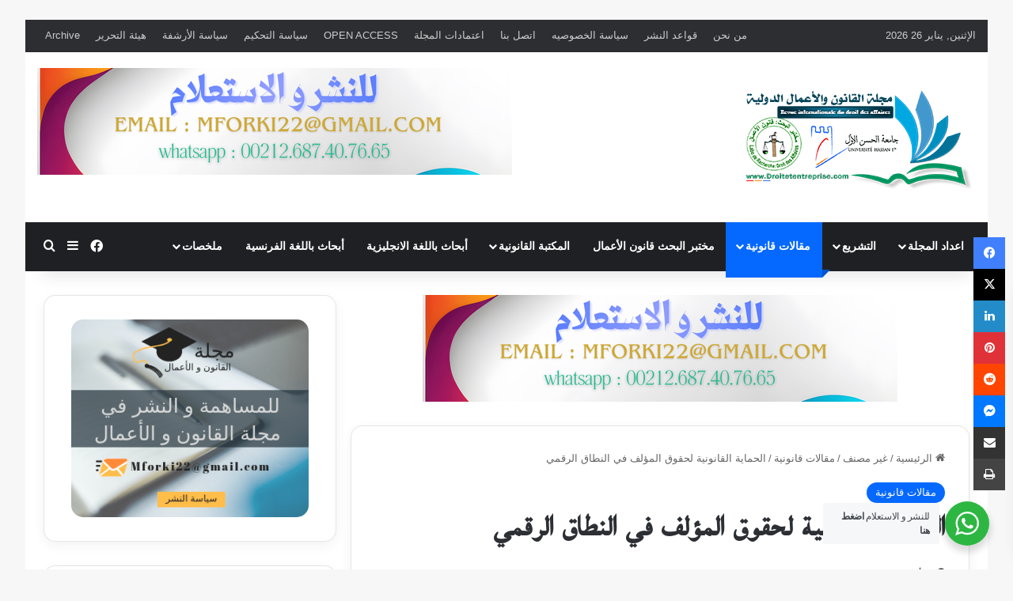

--- FILE ---
content_type: text/html; charset=UTF-8
request_url: https://www.droitetentreprise.com/%D8%A7%D9%84%D8%AD%D9%85%D8%A7%D9%8A%D8%A9-%D8%A7%D9%84%D9%82%D8%A7%D9%86%D9%88%D9%86%D9%8A%D8%A9-%D9%84%D8%AD%D9%82%D9%88%D9%82-%D8%A7%D9%84%D9%85%D8%A4%D9%84%D9%81-%D9%81%D9%8A-%D8%A7%D9%84%D9%86/
body_size: 87799
content:
<!DOCTYPE html>
<html dir="rtl" lang="ar" class="" data-skin="light">
<head>
	<meta charset="UTF-8" />
	<link rel="profile" href="https://gmpg.org/xfn/11" />
			<script type="text/javascript">
			window.flatStyles = window.flatStyles || ''

			window.lightspeedOptimizeStylesheet = function () {
				const currentStylesheet = document.querySelector( '.tcb-lightspeed-style:not([data-ls-optimized])' )

				if ( currentStylesheet ) {
					try {
						if ( currentStylesheet.sheet && currentStylesheet.sheet.cssRules ) {
							if ( window.flatStyles ) {
								if ( this.optimizing ) {
									setTimeout( window.lightspeedOptimizeStylesheet.bind( this ), 24 )
								} else {
									this.optimizing = true;

									let rulesIndex = 0;

									while ( rulesIndex < currentStylesheet.sheet.cssRules.length ) {
										const rule = currentStylesheet.sheet.cssRules[ rulesIndex ]
										/* remove rules that already exist in the page */
										if ( rule.type === CSSRule.STYLE_RULE && window.flatStyles.includes( `${rule.selectorText}{` ) ) {
											currentStylesheet.sheet.deleteRule( rulesIndex )
										} else {
											rulesIndex ++
										}
									}
									/* optimize, mark it such, move to the next file, append the styles we have until now */
									currentStylesheet.setAttribute( 'data-ls-optimized', '1' )

									window.flatStyles += currentStylesheet.innerHTML

									this.optimizing = false
								}
							} else {
								window.flatStyles = currentStylesheet.innerHTML
								currentStylesheet.setAttribute( 'data-ls-optimized', '1' )
							}
						}
					} catch ( error ) {
						console.warn( error )
					}

					if ( currentStylesheet.parentElement.tagName !== 'HEAD' ) {
						/* always make sure that those styles end up in the head */
						const stylesheetID = currentStylesheet.id;
						/**
						 * make sure that there is only one copy of the css
						 * e.g display CSS
						 */
						if ( ( ! stylesheetID || ( stylesheetID && ! document.querySelector( `head #${stylesheetID}` ) ) ) ) {
							document.head.prepend( currentStylesheet )
						} else {
							currentStylesheet.remove();
						}
					}
				}
			}

			window.lightspeedOptimizeFlat = function ( styleSheetElement ) {
				if ( document.querySelectorAll( 'link[href*="thrive_flat.css"]' ).length > 1 ) {
					/* disable this flat if we already have one */
					styleSheetElement.setAttribute( 'disabled', true )
				} else {
					/* if this is the first one, make sure he's in head */
					if ( styleSheetElement.parentElement.tagName !== 'HEAD' ) {
						document.head.append( styleSheetElement )
					}
				}
			}
		</script>
		
<meta http-equiv='x-dns-prefetch-control' content='on'>
<link rel='dns-prefetch' href='//cdnjs.cloudflare.com' />
<link rel='dns-prefetch' href='//ajax.googleapis.com' />
<link rel='dns-prefetch' href='//fonts.googleapis.com' />
<link rel='dns-prefetch' href='//fonts.gstatic.com' />
<link rel='dns-prefetch' href='//s.gravatar.com' />
<link rel='dns-prefetch' href='//www.google-analytics.com' />
<meta name='robots' content='index, follow, max-image-preview:large, max-snippet:-1, max-video-preview:-1' />
<!-- Jetpack Site Verification Tags -->
<meta name="google-site-verification" content="9s0SSHYNu95KSxJhm9ausFILissAT_ASVJ_wGVZW2L0" />

	<!-- This site is optimized with the Yoast SEO Premium plugin v24.7 (Yoast SEO v26.8) - https://yoast.com/product/yoast-seo-premium-wordpress/ -->
	<title>الحماية القانونية لحقوق المؤلف في النطاق الرقمي | مجلة القانون والأعمال الدولية</title>
	<link rel="canonical" href="https://www.droitetentreprise.com/الحماية-القانونية-لحقوق-المؤلف-في-الن/" />
	<meta property="og:locale" content="ar_AR" />
	<meta property="og:type" content="article" />
	<meta property="og:title" content="الحماية القانونية لحقوق المؤلف في النطاق الرقمي" />
	<meta property="og:description" content="مصطفى الفوركي أستاذ باحث في قانون الأعمال و المقاولات باحث في صف الدكتوراه كلية العلوم القانونية و جدة   الحماية القانونية لحقوق المؤلف في النطاق الرقمي تعتبر حقوق الملكية الفكرية حق الإنسان في إنتاجه العلمي، والأدبي، والفني، والتقني، والتجاري، ليستفيد من ثماره وآثاره المادية والمعنوية، وحرية التصرف فيه، والتنازل عنه، واستثماره، كحق المؤلف في التأليف، &hellip;" />
	<meta property="og:url" content="https://www.droitetentreprise.com/الحماية-القانونية-لحقوق-المؤلف-في-الن/" />
	<meta property="og:site_name" content="مجلة القانون والأعمال الدولية" />
	<meta property="article:publisher" content="https://www.facebook.com/DroitEtEntreprise" />
	<meta property="article:published_time" content="2014-10-26T00:13:38+00:00" />
	<meta property="article:modified_time" content="2014-10-27T22:38:22+00:00" />
	<meta property="og:image" content="https://www.droitetentreprise.com/wp-content/uploads/10174866_10203687474901207_7975460454430541831_n.jpg" />
	<meta property="og:image:width" content="859" />
	<meta property="og:image:height" content="845" />
	<meta property="og:image:type" content="image/jpeg" />
	<meta name="author" content="mforki" />
	<meta name="twitter:label1" content="كُتب بواسطة" />
	<meta name="twitter:data1" content="mforki" />
	<script type="application/ld+json" class="yoast-schema-graph">{"@context":"https://schema.org","@graph":[{"@type":"Article","@id":"https://www.droitetentreprise.com/%d8%a7%d9%84%d8%ad%d9%85%d8%a7%d9%8a%d8%a9-%d8%a7%d9%84%d9%82%d8%a7%d9%86%d9%88%d9%86%d9%8a%d8%a9-%d9%84%d8%ad%d9%82%d9%88%d9%82-%d8%a7%d9%84%d9%85%d8%a4%d9%84%d9%81-%d9%81%d9%8a-%d8%a7%d9%84%d9%86/#article","isPartOf":{"@id":"https://www.droitetentreprise.com/%d8%a7%d9%84%d8%ad%d9%85%d8%a7%d9%8a%d8%a9-%d8%a7%d9%84%d9%82%d8%a7%d9%86%d9%88%d9%86%d9%8a%d8%a9-%d9%84%d8%ad%d9%82%d9%88%d9%82-%d8%a7%d9%84%d9%85%d8%a4%d9%84%d9%81-%d9%81%d9%8a-%d8%a7%d9%84%d9%86/"},"author":{"name":"mforki","@id":"https://www.droitetentreprise.com/#/schema/person/317747a4be41cc40626227940b76b6f2"},"headline":"الحماية القانونية لحقوق المؤلف في النطاق الرقمي","datePublished":"2014-10-26T00:13:38+00:00","dateModified":"2014-10-27T22:38:22+00:00","mainEntityOfPage":{"@id":"https://www.droitetentreprise.com/%d8%a7%d9%84%d8%ad%d9%85%d8%a7%d9%8a%d8%a9-%d8%a7%d9%84%d9%82%d8%a7%d9%86%d9%88%d9%86%d9%8a%d8%a9-%d9%84%d8%ad%d9%82%d9%88%d9%82-%d8%a7%d9%84%d9%85%d8%a4%d9%84%d9%81-%d9%81%d9%8a-%d8%a7%d9%84%d9%86/"},"wordCount":64,"commentCount":0,"image":{"@id":"https://www.droitetentreprise.com/%d8%a7%d9%84%d8%ad%d9%85%d8%a7%d9%8a%d8%a9-%d8%a7%d9%84%d9%82%d8%a7%d9%86%d9%88%d9%86%d9%8a%d8%a9-%d9%84%d8%ad%d9%82%d9%88%d9%82-%d8%a7%d9%84%d9%85%d8%a4%d9%84%d9%81-%d9%81%d9%8a-%d8%a7%d9%84%d9%86/#primaryimage"},"thumbnailUrl":"https://i0.wp.com/www.droitetentreprise.com/wp-content/uploads/10174866_10203687474901207_7975460454430541831_n.jpg?fit=859%2C845&ssl=1","articleSection":["مقالات قانونية"],"inLanguage":"ar"},{"@type":"WebPage","@id":"https://www.droitetentreprise.com/%d8%a7%d9%84%d8%ad%d9%85%d8%a7%d9%8a%d8%a9-%d8%a7%d9%84%d9%82%d8%a7%d9%86%d9%88%d9%86%d9%8a%d8%a9-%d9%84%d8%ad%d9%82%d9%88%d9%82-%d8%a7%d9%84%d9%85%d8%a4%d9%84%d9%81-%d9%81%d9%8a-%d8%a7%d9%84%d9%86/","url":"https://www.droitetentreprise.com/%d8%a7%d9%84%d8%ad%d9%85%d8%a7%d9%8a%d8%a9-%d8%a7%d9%84%d9%82%d8%a7%d9%86%d9%88%d9%86%d9%8a%d8%a9-%d9%84%d8%ad%d9%82%d9%88%d9%82-%d8%a7%d9%84%d9%85%d8%a4%d9%84%d9%81-%d9%81%d9%8a-%d8%a7%d9%84%d9%86/","name":"الحماية القانونية لحقوق المؤلف في النطاق الرقمي | مجلة القانون والأعمال الدولية","isPartOf":{"@id":"https://www.droitetentreprise.com/#website"},"primaryImageOfPage":{"@id":"https://www.droitetentreprise.com/%d8%a7%d9%84%d8%ad%d9%85%d8%a7%d9%8a%d8%a9-%d8%a7%d9%84%d9%82%d8%a7%d9%86%d9%88%d9%86%d9%8a%d8%a9-%d9%84%d8%ad%d9%82%d9%88%d9%82-%d8%a7%d9%84%d9%85%d8%a4%d9%84%d9%81-%d9%81%d9%8a-%d8%a7%d9%84%d9%86/#primaryimage"},"image":{"@id":"https://www.droitetentreprise.com/%d8%a7%d9%84%d8%ad%d9%85%d8%a7%d9%8a%d8%a9-%d8%a7%d9%84%d9%82%d8%a7%d9%86%d9%88%d9%86%d9%8a%d8%a9-%d9%84%d8%ad%d9%82%d9%88%d9%82-%d8%a7%d9%84%d9%85%d8%a4%d9%84%d9%81-%d9%81%d9%8a-%d8%a7%d9%84%d9%86/#primaryimage"},"thumbnailUrl":"https://i0.wp.com/www.droitetentreprise.com/wp-content/uploads/10174866_10203687474901207_7975460454430541831_n.jpg?fit=859%2C845&ssl=1","datePublished":"2014-10-26T00:13:38+00:00","dateModified":"2014-10-27T22:38:22+00:00","author":{"@id":"https://www.droitetentreprise.com/#/schema/person/317747a4be41cc40626227940b76b6f2"},"breadcrumb":{"@id":"https://www.droitetentreprise.com/%d8%a7%d9%84%d8%ad%d9%85%d8%a7%d9%8a%d8%a9-%d8%a7%d9%84%d9%82%d8%a7%d9%86%d9%88%d9%86%d9%8a%d8%a9-%d9%84%d8%ad%d9%82%d9%88%d9%82-%d8%a7%d9%84%d9%85%d8%a4%d9%84%d9%81-%d9%81%d9%8a-%d8%a7%d9%84%d9%86/#breadcrumb"},"inLanguage":"ar","potentialAction":[{"@type":"ReadAction","target":["https://www.droitetentreprise.com/%d8%a7%d9%84%d8%ad%d9%85%d8%a7%d9%8a%d8%a9-%d8%a7%d9%84%d9%82%d8%a7%d9%86%d9%88%d9%86%d9%8a%d8%a9-%d9%84%d8%ad%d9%82%d9%88%d9%82-%d8%a7%d9%84%d9%85%d8%a4%d9%84%d9%81-%d9%81%d9%8a-%d8%a7%d9%84%d9%86/"]}]},{"@type":"ImageObject","inLanguage":"ar","@id":"https://www.droitetentreprise.com/%d8%a7%d9%84%d8%ad%d9%85%d8%a7%d9%8a%d8%a9-%d8%a7%d9%84%d9%82%d8%a7%d9%86%d9%88%d9%86%d9%8a%d8%a9-%d9%84%d8%ad%d9%82%d9%88%d9%82-%d8%a7%d9%84%d9%85%d8%a4%d9%84%d9%81-%d9%81%d9%8a-%d8%a7%d9%84%d9%86/#primaryimage","url":"https://i0.wp.com/www.droitetentreprise.com/wp-content/uploads/10174866_10203687474901207_7975460454430541831_n.jpg?fit=859%2C845&ssl=1","contentUrl":"https://i0.wp.com/www.droitetentreprise.com/wp-content/uploads/10174866_10203687474901207_7975460454430541831_n.jpg?fit=859%2C845&ssl=1","width":859,"height":845},{"@type":"BreadcrumbList","@id":"https://www.droitetentreprise.com/%d8%a7%d9%84%d8%ad%d9%85%d8%a7%d9%8a%d8%a9-%d8%a7%d9%84%d9%82%d8%a7%d9%86%d9%88%d9%86%d9%8a%d8%a9-%d9%84%d8%ad%d9%82%d9%88%d9%82-%d8%a7%d9%84%d9%85%d8%a4%d9%84%d9%81-%d9%81%d9%8a-%d8%a7%d9%84%d9%86/#breadcrumb","itemListElement":[{"@type":"ListItem","position":1,"name":"Home","item":"https://www.droitetentreprise.com/"},{"@type":"ListItem","position":2,"name":"الحماية القانونية لحقوق المؤلف في النطاق الرقمي"}]},{"@type":"WebSite","@id":"https://www.droitetentreprise.com/#website","url":"https://www.droitetentreprise.com/","name":"مجلة القانون والأعمال الدولية","description":"مجلة القانون والأعمال الدولية","potentialAction":[{"@type":"SearchAction","target":{"@type":"EntryPoint","urlTemplate":"https://www.droitetentreprise.com/?s={search_term_string}"},"query-input":{"@type":"PropertyValueSpecification","valueRequired":true,"valueName":"search_term_string"}}],"inLanguage":"ar"},{"@type":"Person","@id":"https://www.droitetentreprise.com/#/schema/person/317747a4be41cc40626227940b76b6f2","name":"mforki","url":"https://www.droitetentreprise.com/author/mforki/"}]}</script>
	<!-- / Yoast SEO Premium plugin. -->


<link rel='dns-prefetch' href='//www.googletagmanager.com' />
<link rel='dns-prefetch' href='//stats.wp.com' />
<link rel='dns-prefetch' href='//www.fontstatic.com' />
<link rel='dns-prefetch' href='//v0.wordpress.com' />
<link rel='dns-prefetch' href='//widgets.wp.com' />
<link rel='dns-prefetch' href='//s0.wp.com' />
<link rel='dns-prefetch' href='//0.gravatar.com' />
<link rel='dns-prefetch' href='//1.gravatar.com' />
<link rel='dns-prefetch' href='//2.gravatar.com' />
<link rel='preconnect' href='//i0.wp.com' />
<link rel='preconnect' href='//c0.wp.com' />
<link rel="alternate" type="application/rss+xml" title="مجلة القانون والأعمال الدولية &laquo; الخلاصة" href="https://www.droitetentreprise.com/feed/" />
<link rel="alternate" type="application/rss+xml" title="مجلة القانون والأعمال الدولية &laquo; خلاصة التعليقات" href="https://www.droitetentreprise.com/comments/feed/" />

		<style type="text/css">
			:root{				
			--tie-preset-gradient-1: linear-gradient(135deg, rgba(6, 147, 227, 1) 0%, rgb(155, 81, 224) 100%);
			--tie-preset-gradient-2: linear-gradient(135deg, rgb(122, 220, 180) 0%, rgb(0, 208, 130) 100%);
			--tie-preset-gradient-3: linear-gradient(135deg, rgba(252, 185, 0, 1) 0%, rgba(255, 105, 0, 1) 100%);
			--tie-preset-gradient-4: linear-gradient(135deg, rgba(255, 105, 0, 1) 0%, rgb(207, 46, 46) 100%);
			--tie-preset-gradient-5: linear-gradient(135deg, rgb(238, 238, 238) 0%, rgb(169, 184, 195) 100%);
			--tie-preset-gradient-6: linear-gradient(135deg, rgb(74, 234, 220) 0%, rgb(151, 120, 209) 20%, rgb(207, 42, 186) 40%, rgb(238, 44, 130) 60%, rgb(251, 105, 98) 80%, rgb(254, 248, 76) 100%);
			--tie-preset-gradient-7: linear-gradient(135deg, rgb(255, 206, 236) 0%, rgb(152, 150, 240) 100%);
			--tie-preset-gradient-8: linear-gradient(135deg, rgb(254, 205, 165) 0%, rgb(254, 45, 45) 50%, rgb(107, 0, 62) 100%);
			--tie-preset-gradient-9: linear-gradient(135deg, rgb(255, 203, 112) 0%, rgb(199, 81, 192) 50%, rgb(65, 88, 208) 100%);
			--tie-preset-gradient-10: linear-gradient(135deg, rgb(255, 245, 203) 0%, rgb(182, 227, 212) 50%, rgb(51, 167, 181) 100%);
			--tie-preset-gradient-11: linear-gradient(135deg, rgb(202, 248, 128) 0%, rgb(113, 206, 126) 100%);
			--tie-preset-gradient-12: linear-gradient(135deg, rgb(2, 3, 129) 0%, rgb(40, 116, 252) 100%);
			--tie-preset-gradient-13: linear-gradient(135deg, #4D34FA, #ad34fa);
			--tie-preset-gradient-14: linear-gradient(135deg, #0057FF, #31B5FF);
			--tie-preset-gradient-15: linear-gradient(135deg, #FF007A, #FF81BD);
			--tie-preset-gradient-16: linear-gradient(135deg, #14111E, #4B4462);
			--tie-preset-gradient-17: linear-gradient(135deg, #F32758, #FFC581);

			
					--main-nav-background: #1f2024;
					--main-nav-secondry-background: rgba(0,0,0,0.2);
					--main-nav-primary-color: #0088ff;
					--main-nav-contrast-primary-color: #FFFFFF;
					--main-nav-text-color: #FFFFFF;
					--main-nav-secondry-text-color: rgba(225,255,255,0.5);
					--main-nav-main-border-color: rgba(255,255,255,0.07);
					--main-nav-secondry-border-color: rgba(255,255,255,0.04);
				
			}
		</style>
	<link rel="alternate" title="oEmbed (JSON)" type="application/json+oembed" href="https://www.droitetentreprise.com/wp-json/oembed/1.0/embed?url=https%3A%2F%2Fwww.droitetentreprise.com%2F%25d8%25a7%25d9%2584%25d8%25ad%25d9%2585%25d8%25a7%25d9%258a%25d8%25a9-%25d8%25a7%25d9%2584%25d9%2582%25d8%25a7%25d9%2586%25d9%2588%25d9%2586%25d9%258a%25d8%25a9-%25d9%2584%25d8%25ad%25d9%2582%25d9%2588%25d9%2582-%25d8%25a7%25d9%2584%25d9%2585%25d8%25a4%25d9%2584%25d9%2581-%25d9%2581%25d9%258a-%25d8%25a7%25d9%2584%25d9%2586%2F" />
<link rel="alternate" title="oEmbed (XML)" type="text/xml+oembed" href="https://www.droitetentreprise.com/wp-json/oembed/1.0/embed?url=https%3A%2F%2Fwww.droitetentreprise.com%2F%25d8%25a7%25d9%2584%25d8%25ad%25d9%2585%25d8%25a7%25d9%258a%25d8%25a9-%25d8%25a7%25d9%2584%25d9%2582%25d8%25a7%25d9%2586%25d9%2588%25d9%2586%25d9%258a%25d8%25a9-%25d9%2584%25d8%25ad%25d9%2582%25d9%2588%25d9%2582-%25d8%25a7%25d9%2584%25d9%2585%25d8%25a4%25d9%2584%25d9%2581-%25d9%2581%25d9%258a-%25d8%25a7%25d9%2584%25d9%2586%2F&#038;format=xml" />
<meta name="viewport" content="width=1200" /><style id='wp-img-auto-sizes-contain-inline-css' type='text/css'>
img:is([sizes=auto i],[sizes^="auto," i]){contain-intrinsic-size:3000px 1500px}
/*# sourceURL=wp-img-auto-sizes-contain-inline-css */
</style>
<link rel='stylesheet' id='jetpack_related-posts-rtl-css' href='https://c0.wp.com/p/jetpack/15.4/modules/related-posts/related-posts-rtl.css' type='text/css' media='all' />
<link rel='stylesheet' id='baghdad-css' href='https://www.fontstatic.com/f=baghdad?ver=6.9' type='text/css' media='all' />
<style id='wp-emoji-styles-inline-css' type='text/css'>

	img.wp-smiley, img.emoji {
		display: inline !important;
		border: none !important;
		box-shadow: none !important;
		height: 1em !important;
		width: 1em !important;
		margin: 0 0.07em !important;
		vertical-align: -0.1em !important;
		background: none !important;
		padding: 0 !important;
	}
/*# sourceURL=wp-emoji-styles-inline-css */
</style>
<link rel='stylesheet' id='nta-css-popup-rtl-css' href='https://www.droitetentreprise.com/wp-content/plugins/whatsapp-for-wordpress/assets/dist/css/style-rtl.css?ver=6.9' type='text/css' media='all' />
<link rel='stylesheet' id='theiaPostSlider-css' href='https://www.droitetentreprise.com/wp-content/plugins/theia-post-slider-premium/dist/css/font-theme.css?ver=2.2.0' type='text/css' media='all' />
<style id='theiaPostSlider-inline-css' type='text/css'>


				.theiaPostSlider_nav.fontTheme ._title,
				.theiaPostSlider_nav.fontTheme ._text {
					line-height: 60px;
				}
	
				.theiaPostSlider_nav.fontTheme ._button,
				.theiaPostSlider_nav.fontTheme ._button svg {
					color: #1e73be;
					fill: #1e73be;
				}
	
				.theiaPostSlider_nav.fontTheme ._button ._2 span {
					font-size: 60px;
					line-height: 60px;
				}
	
				.theiaPostSlider_nav.fontTheme ._button ._2 svg {
					width: 60px;
				}
	
				.theiaPostSlider_nav.fontTheme ._button:hover,
				.theiaPostSlider_nav.fontTheme ._button:focus,
				.theiaPostSlider_nav.fontTheme ._button:hover svg,
				.theiaPostSlider_nav.fontTheme ._button:focus svg {
					color: #4497e1;
					fill: #4497e1;
				}
	
				.theiaPostSlider_nav.fontTheme ._disabled,				 
                .theiaPostSlider_nav.fontTheme ._disabled svg {
					color: #6d6d6d !important;
					fill: #6d6d6d !important;
				}
			

					.theiaPostSlider_nav.fontTheme ._buttons ._button {
						padding: 6px;
border-radius: 6px;
background-color: #ffffff;
					}
				
/*# sourceURL=theiaPostSlider-inline-css */
</style>
<link rel='stylesheet' id='theiaPostSlider-font-css' href='https://www.droitetentreprise.com/wp-content/plugins/theia-post-slider-premium/assets/fonts/style.css?ver=2.2.0' type='text/css' media='all' />
<link rel='stylesheet' id='theiaPostSlider-rtl-css' href='https://www.droitetentreprise.com/wp-content/plugins/theia-post-slider-premium/dist/css/rtl.css?ver=2.2.0' type='text/css' media='all' />
<link rel='stylesheet' id='jetpack_likes-css' href='https://c0.wp.com/p/jetpack/15.4/modules/likes/style.css' type='text/css' media='all' />
<link rel='stylesheet' id='tie-css-base-css' href='https://www.droitetentreprise.com/wp-content/themes/jannah/assets/css/base.min.css?ver=7.3.8' type='text/css' media='all' />
<link rel='stylesheet' id='tie-css-styles-css' href='https://www.droitetentreprise.com/wp-content/themes/jannah/assets/css/style.min.css?ver=7.3.8' type='text/css' media='all' />
<link rel='stylesheet' id='tie-css-widgets-css' href='https://www.droitetentreprise.com/wp-content/themes/jannah/assets/css/widgets.min.css?ver=7.3.8' type='text/css' media='all' />
<link rel='stylesheet' id='tie-css-helpers-css' href='https://www.droitetentreprise.com/wp-content/themes/jannah/assets/css/helpers.min.css?ver=7.3.8' type='text/css' media='all' />
<link rel='stylesheet' id='tie-fontawesome5-css' href='https://www.droitetentreprise.com/wp-content/themes/jannah/assets/css/fontawesome.css?ver=7.3.8' type='text/css' media='all' />
<link rel='stylesheet' id='tie-css-ilightbox-css' href='https://www.droitetentreprise.com/wp-content/themes/jannah/assets/ilightbox/dark-skin/skin.css?ver=7.3.8' type='text/css' media='all' />
<link rel='stylesheet' id='tie-css-single-css' href='https://www.droitetentreprise.com/wp-content/themes/jannah/assets/css/single.min.css?ver=7.3.8' type='text/css' media='all' />
<link rel='stylesheet' id='tie-css-print-css' href='https://www.droitetentreprise.com/wp-content/themes/jannah/assets/css/print.css?ver=7.3.8' type='text/css' media='print' />
<style id='tie-css-print-inline-css' type='text/css'>
.logo-text,h1,h2,h3,h4,h5,h6,.the-subtitle{font-family: baghdad;}#main-nav .main-menu > ul > li > a{text-transform: uppercase;}#the-post .entry-content,#the-post .entry-content p{font-size: 18px;}.tie-weather-widget.widget,.container-wrapper{box-shadow: 0 5px 15px 0 rgba(0,0,0,0.05);}.dark-skin .tie-weather-widget.widget,.dark-skin .container-wrapper{box-shadow: 0 5px 15px 0 rgba(0,0,0,0.2);}a,body .entry a,.dark-skin body .entry a,.comment-list .comment-content a{color: #6dafdb;}a:hover,body .entry a:hover,.dark-skin body .entry a:hover,.comment-list .comment-content a:hover{color: #3498db;}#content a:hover{text-decoration: underline !important;}#header-notification-bar{background: var( --tie-preset-gradient-13 );}#header-notification-bar{--tie-buttons-color: #FFFFFF;--tie-buttons-border-color: #FFFFFF;--tie-buttons-hover-color: #e1e1e1;--tie-buttons-hover-text: #000000;}#header-notification-bar{--tie-buttons-text: #000000;}.tie-cat-350,.tie-cat-item-350 > span{background-color:#e67e22 !important;color:#FFFFFF !important;}.tie-cat-350:after{border-top-color:#e67e22 !important;}.tie-cat-350:hover{background-color:#c86004 !important;}.tie-cat-350:hover:after{border-top-color:#c86004 !important;}.tie-cat-351,.tie-cat-item-351 > span{background-color:#2ecc71 !important;color:#FFFFFF !important;}.tie-cat-351:after{border-top-color:#2ecc71 !important;}.tie-cat-351:hover{background-color:#10ae53 !important;}.tie-cat-351:hover:after{border-top-color:#10ae53 !important;}.tie-cat-352,.tie-cat-item-352 > span{background-color:#9b59b6 !important;color:#FFFFFF !important;}.tie-cat-352:after{border-top-color:#9b59b6 !important;}.tie-cat-352:hover{background-color:#7d3b98 !important;}.tie-cat-352:hover:after{border-top-color:#7d3b98 !important;}.tie-cat-353,.tie-cat-item-353 > span{background-color:#34495e !important;color:#FFFFFF !important;}.tie-cat-353:after{border-top-color:#34495e !important;}.tie-cat-353:hover{background-color:#162b40 !important;}.tie-cat-353:hover:after{border-top-color:#162b40 !important;}.tie-cat-354,.tie-cat-item-354 > span{background-color:#795548 !important;color:#FFFFFF !important;}.tie-cat-354:after{border-top-color:#795548 !important;}.tie-cat-354:hover{background-color:#5b372a !important;}.tie-cat-354:hover:after{border-top-color:#5b372a !important;}.tie-cat-355,.tie-cat-item-355 > span{background-color:#4CAF50 !important;color:#FFFFFF !important;}.tie-cat-355:after{border-top-color:#4CAF50 !important;}.tie-cat-355:hover{background-color:#2e9132 !important;}.tie-cat-355:hover:after{border-top-color:#2e9132 !important;}.meta-views.meta-item .tie-icon-fire:before{content: "\f06e" !important;}@media (max-width: 1250px){.share-buttons-sticky{display: none;}}@media (max-width: 991px){.side-aside.normal-side{background: #2f88d6;background: -webkit-linear-gradient(135deg,#5933a2,#2f88d6 );background: -moz-linear-gradient(135deg,#5933a2,#2f88d6 );background: -o-linear-gradient(135deg,#5933a2,#2f88d6 );background: linear-gradient(135deg,#2f88d6,#5933a2 );}}body .mag-box .breaking,body .social-icons-widget .social-icons-item .social-link,body .widget_product_tag_cloud a,body .widget_tag_cloud a,body .post-tags a,body .widget_layered_nav_filters a,body .post-bottom-meta-title,body .post-bottom-meta a,body .post-cat,body .show-more-button,body #instagram-link.is-expanded .follow-button,body .cat-counter a + span,body .mag-box-options .slider-arrow-nav a,body .main-menu .cats-horizontal li a,body #instagram-link.is-compact,body .pages-numbers a,body .pages-nav-item,body .bp-pagination-links .page-numbers,body .fullwidth-area .widget_tag_cloud .tagcloud a,body ul.breaking-news-nav li.jnt-prev,body ul.breaking-news-nav li.jnt-next,body #tie-popup-search-mobile table.gsc-search-box{border-radius: 35px;}body .mag-box ul.breaking-news-nav li{border: 0 !important;}body #instagram-link.is-compact{padding-right: 40px;padding-left: 40px;}body .post-bottom-meta-title,body .post-bottom-meta a,body .more-link{padding-right: 15px;padding-left: 15px;}body #masonry-grid .container-wrapper .post-thumb img{border-radius: 0px;}body .video-thumbnail,body .review-item,body .review-summary,body .user-rate-wrap,body textarea,body input,body select{border-radius: 5px;}body .post-content-slideshow,body #tie-read-next,body .prev-next-post-nav .post-thumb,body .post-thumb img,body .container-wrapper,body .tie-popup-container .container-wrapper,body .widget,body .grid-slider-wrapper .grid-item,body .slider-vertical-navigation .slide,body .boxed-slider:not(.grid-slider-wrapper) .slide,body .buddypress-wrap .activity-list .load-more a,body .buddypress-wrap .activity-list .load-newest a,body .woocommerce .products .product .product-img img,body .woocommerce .products .product .product-img,body .woocommerce .woocommerce-tabs,body .woocommerce div.product .related.products,body .woocommerce div.product .up-sells.products,body .woocommerce .cart_totals,.woocommerce .cross-sells,body .big-thumb-left-box-inner,body .miscellaneous-box .posts-items li:first-child,body .single-big-img,body .masonry-with-spaces .container-wrapper .slide,body .news-gallery-items li .post-thumb,body .scroll-2-box .slide,.magazine1.archive:not(.bbpress) .entry-header-outer,.magazine1.search .entry-header-outer,.magazine1.archive:not(.bbpress) .mag-box .container-wrapper,.magazine1.search .mag-box .container-wrapper,body.magazine1 .entry-header-outer + .mag-box,body .digital-rating-static,body .entry q,body .entry blockquote,body #instagram-link.is-expanded,body.single-post .featured-area,body.post-layout-8 #content,body .footer-boxed-widget-area,body .tie-video-main-slider,body .post-thumb-overlay,body .widget_media_image img,body .stream-item-mag img,body .media-page-layout .post-element{border-radius: 15px;}#subcategories-section .container-wrapper{border-radius: 15px !important;margin-top: 15px !important;border-top-width: 1px !important;}@media (max-width: 767px) {.tie-video-main-slider iframe{border-top-right-radius: 15px;border-top-left-radius: 15px;}}.magazine1.archive:not(.bbpress) .mag-box .container-wrapper,.magazine1.search .mag-box .container-wrapper{margin-top: 15px;border-top-width: 1px;}body .section-wrapper:not(.container-full) .wide-slider-wrapper .slider-main-container,body .section-wrapper:not(.container-full) .wide-slider-three-slids-wrapper{border-radius: 15px;overflow: hidden;}body .wide-slider-nav-wrapper,body .share-buttons-bottom,body .first-post-gradient li:first-child .post-thumb:after,body .scroll-2-box .post-thumb:after{border-bottom-left-radius: 15px;border-bottom-right-radius: 15px;}body .main-menu .menu-sub-content,body .comp-sub-menu{border-bottom-left-radius: 10px;border-bottom-right-radius: 10px;}body.single-post .featured-area{overflow: hidden;}body #check-also-box.check-also-left{border-top-right-radius: 15px;border-bottom-right-radius: 15px;}body #check-also-box.check-also-right{border-top-left-radius: 15px;border-bottom-left-radius: 15px;}body .mag-box .breaking-news-nav li:last-child{border-top-right-radius: 35px;border-bottom-right-radius: 35px;}body .mag-box .breaking-title:before{border-top-right-radius: 35px;border-bottom-right-radius: 35px;}body .tabs li:last-child a,body .full-overlay-title li:not(.no-post-thumb) .block-title-overlay{border-top-left-radius: 15px;}body .center-overlay-title li:not(.no-post-thumb) .block-title-overlay,body .tabs li:first-child a{border-top-right-radius: 15px;}
/*# sourceURL=tie-css-print-inline-css */
</style>
<script type="text/javascript" id="jetpack_related-posts-js-extra">
/* <![CDATA[ */
var related_posts_js_options = {"post_heading":"h4"};
//# sourceURL=jetpack_related-posts-js-extra
/* ]]> */
</script>
<script type="text/javascript" src="https://c0.wp.com/p/jetpack/15.4/_inc/build/related-posts/related-posts.min.js" id="jetpack_related-posts-js"></script>
<script type="text/javascript" data-no-optimize="1" data-cfasync="false" src="https://c0.wp.com/c/6.9/wp-includes/js/jquery/jquery.min.js" id="jquery-core-js"></script>
<script type="text/javascript" src="https://c0.wp.com/c/6.9/wp-includes/js/jquery/jquery-migrate.min.js" id="jquery-migrate-js"></script>
<script type="text/javascript" src="https://www.droitetentreprise.com/wp-content/plugins/theia-post-slider-premium/dist/js/jquery.history.js?ver=1.7.1" id="history.js-js"></script>
<script type="text/javascript" src="https://www.droitetentreprise.com/wp-content/plugins/theia-post-slider-premium/dist/js/async.min.js?ver=14.09.2014" id="async.js-js"></script>
<script type="text/javascript" src="https://www.droitetentreprise.com/wp-content/plugins/theia-post-slider-premium/dist/js/tps.js?ver=2.2.0" id="theiaPostSlider/theiaPostSlider.js-js"></script>
<script type="text/javascript" src="https://www.droitetentreprise.com/wp-content/plugins/theia-post-slider-premium/dist/js/main.js?ver=2.2.0" id="theiaPostSlider/main.js-js"></script>
<script type="text/javascript" src="https://www.droitetentreprise.com/wp-content/plugins/theia-post-slider-premium/dist/js/tps-transition-slide.js?ver=2.2.0" id="theiaPostSlider/transition.js-js"></script>

<!-- Google tag (gtag.js) snippet added by Site Kit -->
<!-- Google Analytics snippet added by Site Kit -->
<script type="text/javascript" src="https://www.googletagmanager.com/gtag/js?id=GT-KDB2CJ8W" id="google_gtagjs-js" async></script>
<script type="text/javascript" id="google_gtagjs-js-after">
/* <![CDATA[ */
window.dataLayer = window.dataLayer || [];function gtag(){dataLayer.push(arguments);}
gtag("set","linker",{"domains":["www.droitetentreprise.com"]});
gtag("js", new Date());
gtag("set", "developer_id.dZTNiMT", true);
gtag("config", "GT-KDB2CJ8W");
 window._googlesitekit = window._googlesitekit || {}; window._googlesitekit.throttledEvents = []; window._googlesitekit.gtagEvent = (name, data) => { var key = JSON.stringify( { name, data } ); if ( !! window._googlesitekit.throttledEvents[ key ] ) { return; } window._googlesitekit.throttledEvents[ key ] = true; setTimeout( () => { delete window._googlesitekit.throttledEvents[ key ]; }, 5 ); gtag( "event", name, { ...data, event_source: "site-kit" } ); }; 
//# sourceURL=google_gtagjs-js-after
/* ]]> */
</script>
<link rel="https://api.w.org/" href="https://www.droitetentreprise.com/wp-json/" /><link rel="alternate" title="JSON" type="application/json" href="https://www.droitetentreprise.com/wp-json/wp/v2/posts/1940" /><link rel="EditURI" type="application/rsd+xml" title="RSD" href="https://www.droitetentreprise.com/xmlrpc.php?rsd" />
<link rel="stylesheet" href="https://www.droitetentreprise.com/wp-content/themes/jannah/rtl.css" type="text/css" media="screen" /><meta name="generator" content="WordPress 6.9" />
<link rel='shortlink' href='https://wp.me/p3xHrE-vi' />
<meta name="generator" content="Site Kit by Google 1.170.0" /><style type="text/css" id="tve_global_variables">:root{--tcb-color-0:rgb(119, 176, 111);--tcb-color-0-h:112;--tcb-color-0-s:29%;--tcb-color-0-l:56%;--tcb-color-0-a:1;--tcb-color-1:rgb(197, 71, 16);--tcb-color-1-h:18;--tcb-color-1-s:84%;--tcb-color-1-l:41%;--tcb-color-1-a:1;--tcb-background-author-image:url(https://www.droitetentreprise.com/wp-content/plugins/thrive-visual-editor/editor/css/images/author_image.png);--tcb-background-user-image:url();--tcb-background-featured-image-thumbnail:url(https://www.droitetentreprise.com/wp-content/uploads/10174866_10203687474901207_7975460454430541831_n-180x130.jpg);}</style>	<style>img#wpstats{display:none}</style>
		<!-- Start arabic-webfonts v1.4.6 styles -->        <style id='arabic-webfonts' type='text/css'>
                                                                                                   	    </style>
        <!-- /End arabic-webfonts styles --><meta http-equiv="X-UA-Compatible" content="IE=edge"><script async src="https://pagead2.googlesyndication.com/pagead/js/adsbygoogle.js?client=ca-pub-2998823534937660"
     crossorigin="anonymous"></script>
<script async custom-element="amp-auto-ads"
        src="https://cdn.ampproject.org/v0/amp-auto-ads-0.1.js">
</script>
<!-- Global site tag (gtag.js) - Google Analytics -->
<script async src="https://www.googletagmanager.com/gtag/js?id=UA-128679181-1"></script>
<script>
  window.dataLayer = window.dataLayer || [];
  function gtag(){dataLayer.push(arguments);}
  gtag('js', new Date());

  gtag('config', 'UA-128679181-1');
</script>


<!-- Google AdSense meta tags added by Site Kit -->
<meta name="google-adsense-platform-account" content="ca-host-pub-2644536267352236">
<meta name="google-adsense-platform-domain" content="sitekit.withgoogle.com">
<!-- End Google AdSense meta tags added by Site Kit -->

<!-- Meta Pixel Code -->
<script type='text/javascript'>
!function(f,b,e,v,n,t,s){if(f.fbq)return;n=f.fbq=function(){n.callMethod?
n.callMethod.apply(n,arguments):n.queue.push(arguments)};if(!f._fbq)f._fbq=n;
n.push=n;n.loaded=!0;n.version='2.0';n.queue=[];t=b.createElement(e);t.async=!0;
t.src=v;s=b.getElementsByTagName(e)[0];s.parentNode.insertBefore(t,s)}(window,
document,'script','https://connect.facebook.net/en_US/fbevents.js');
</script>
<!-- End Meta Pixel Code -->
<script type='text/javascript'>var url = window.location.origin + '?ob=open-bridge';
            fbq('set', 'openbridge', '2937530936483097', url);
fbq('init', '2937530936483097', {}, {
    "agent": "wordpress-6.9-4.1.5"
})</script><script type='text/javascript'>
    fbq('track', 'PageView', []);
  </script><style type="text/css" id="thrive-default-styles"></style><link rel="icon" href="https://i0.wp.com/www.droitetentreprise.com/wp-content/uploads/2018/11/favicondp.png?fit=32%2C32&#038;ssl=1" sizes="32x32" />
<link rel="icon" href="https://i0.wp.com/www.droitetentreprise.com/wp-content/uploads/2018/11/favicondp.png?fit=192%2C192&#038;ssl=1" sizes="192x192" />
<link rel="apple-touch-icon" href="https://i0.wp.com/www.droitetentreprise.com/wp-content/uploads/2018/11/favicondp.png?fit=180%2C180&#038;ssl=1" />
<meta name="msapplication-TileImage" content="https://i0.wp.com/www.droitetentreprise.com/wp-content/uploads/2018/11/favicondp.png?fit=270%2C270&#038;ssl=1" />
<style id='global-styles-inline-css' type='text/css'>
:root{--wp--preset--aspect-ratio--square: 1;--wp--preset--aspect-ratio--4-3: 4/3;--wp--preset--aspect-ratio--3-4: 3/4;--wp--preset--aspect-ratio--3-2: 3/2;--wp--preset--aspect-ratio--2-3: 2/3;--wp--preset--aspect-ratio--16-9: 16/9;--wp--preset--aspect-ratio--9-16: 9/16;--wp--preset--color--black: #000000;--wp--preset--color--cyan-bluish-gray: #abb8c3;--wp--preset--color--white: #ffffff;--wp--preset--color--pale-pink: #f78da7;--wp--preset--color--vivid-red: #cf2e2e;--wp--preset--color--luminous-vivid-orange: #ff6900;--wp--preset--color--luminous-vivid-amber: #fcb900;--wp--preset--color--light-green-cyan: #7bdcb5;--wp--preset--color--vivid-green-cyan: #00d084;--wp--preset--color--pale-cyan-blue: #8ed1fc;--wp--preset--color--vivid-cyan-blue: #0693e3;--wp--preset--color--vivid-purple: #9b51e0;--wp--preset--color--global-color: #0088ff;--wp--preset--gradient--vivid-cyan-blue-to-vivid-purple: linear-gradient(135deg,rgb(6,147,227) 0%,rgb(155,81,224) 100%);--wp--preset--gradient--light-green-cyan-to-vivid-green-cyan: linear-gradient(135deg,rgb(122,220,180) 0%,rgb(0,208,130) 100%);--wp--preset--gradient--luminous-vivid-amber-to-luminous-vivid-orange: linear-gradient(135deg,rgb(252,185,0) 0%,rgb(255,105,0) 100%);--wp--preset--gradient--luminous-vivid-orange-to-vivid-red: linear-gradient(135deg,rgb(255,105,0) 0%,rgb(207,46,46) 100%);--wp--preset--gradient--very-light-gray-to-cyan-bluish-gray: linear-gradient(135deg,rgb(238,238,238) 0%,rgb(169,184,195) 100%);--wp--preset--gradient--cool-to-warm-spectrum: linear-gradient(135deg,rgb(74,234,220) 0%,rgb(151,120,209) 20%,rgb(207,42,186) 40%,rgb(238,44,130) 60%,rgb(251,105,98) 80%,rgb(254,248,76) 100%);--wp--preset--gradient--blush-light-purple: linear-gradient(135deg,rgb(255,206,236) 0%,rgb(152,150,240) 100%);--wp--preset--gradient--blush-bordeaux: linear-gradient(135deg,rgb(254,205,165) 0%,rgb(254,45,45) 50%,rgb(107,0,62) 100%);--wp--preset--gradient--luminous-dusk: linear-gradient(135deg,rgb(255,203,112) 0%,rgb(199,81,192) 50%,rgb(65,88,208) 100%);--wp--preset--gradient--pale-ocean: linear-gradient(135deg,rgb(255,245,203) 0%,rgb(182,227,212) 50%,rgb(51,167,181) 100%);--wp--preset--gradient--electric-grass: linear-gradient(135deg,rgb(202,248,128) 0%,rgb(113,206,126) 100%);--wp--preset--gradient--midnight: linear-gradient(135deg,rgb(2,3,129) 0%,rgb(40,116,252) 100%);--wp--preset--font-size--small: 13px;--wp--preset--font-size--medium: 20px;--wp--preset--font-size--large: 36px;--wp--preset--font-size--x-large: 42px;--wp--preset--spacing--20: 0.44rem;--wp--preset--spacing--30: 0.67rem;--wp--preset--spacing--40: 1rem;--wp--preset--spacing--50: 1.5rem;--wp--preset--spacing--60: 2.25rem;--wp--preset--spacing--70: 3.38rem;--wp--preset--spacing--80: 5.06rem;--wp--preset--shadow--natural: 6px 6px 9px rgba(0, 0, 0, 0.2);--wp--preset--shadow--deep: 12px 12px 50px rgba(0, 0, 0, 0.4);--wp--preset--shadow--sharp: 6px 6px 0px rgba(0, 0, 0, 0.2);--wp--preset--shadow--outlined: 6px 6px 0px -3px rgb(255, 255, 255), 6px 6px rgb(0, 0, 0);--wp--preset--shadow--crisp: 6px 6px 0px rgb(0, 0, 0);}:where(.is-layout-flex){gap: 0.5em;}:where(.is-layout-grid){gap: 0.5em;}body .is-layout-flex{display: flex;}.is-layout-flex{flex-wrap: wrap;align-items: center;}.is-layout-flex > :is(*, div){margin: 0;}body .is-layout-grid{display: grid;}.is-layout-grid > :is(*, div){margin: 0;}:where(.wp-block-columns.is-layout-flex){gap: 2em;}:where(.wp-block-columns.is-layout-grid){gap: 2em;}:where(.wp-block-post-template.is-layout-flex){gap: 1.25em;}:where(.wp-block-post-template.is-layout-grid){gap: 1.25em;}.has-black-color{color: var(--wp--preset--color--black) !important;}.has-cyan-bluish-gray-color{color: var(--wp--preset--color--cyan-bluish-gray) !important;}.has-white-color{color: var(--wp--preset--color--white) !important;}.has-pale-pink-color{color: var(--wp--preset--color--pale-pink) !important;}.has-vivid-red-color{color: var(--wp--preset--color--vivid-red) !important;}.has-luminous-vivid-orange-color{color: var(--wp--preset--color--luminous-vivid-orange) !important;}.has-luminous-vivid-amber-color{color: var(--wp--preset--color--luminous-vivid-amber) !important;}.has-light-green-cyan-color{color: var(--wp--preset--color--light-green-cyan) !important;}.has-vivid-green-cyan-color{color: var(--wp--preset--color--vivid-green-cyan) !important;}.has-pale-cyan-blue-color{color: var(--wp--preset--color--pale-cyan-blue) !important;}.has-vivid-cyan-blue-color{color: var(--wp--preset--color--vivid-cyan-blue) !important;}.has-vivid-purple-color{color: var(--wp--preset--color--vivid-purple) !important;}.has-black-background-color{background-color: var(--wp--preset--color--black) !important;}.has-cyan-bluish-gray-background-color{background-color: var(--wp--preset--color--cyan-bluish-gray) !important;}.has-white-background-color{background-color: var(--wp--preset--color--white) !important;}.has-pale-pink-background-color{background-color: var(--wp--preset--color--pale-pink) !important;}.has-vivid-red-background-color{background-color: var(--wp--preset--color--vivid-red) !important;}.has-luminous-vivid-orange-background-color{background-color: var(--wp--preset--color--luminous-vivid-orange) !important;}.has-luminous-vivid-amber-background-color{background-color: var(--wp--preset--color--luminous-vivid-amber) !important;}.has-light-green-cyan-background-color{background-color: var(--wp--preset--color--light-green-cyan) !important;}.has-vivid-green-cyan-background-color{background-color: var(--wp--preset--color--vivid-green-cyan) !important;}.has-pale-cyan-blue-background-color{background-color: var(--wp--preset--color--pale-cyan-blue) !important;}.has-vivid-cyan-blue-background-color{background-color: var(--wp--preset--color--vivid-cyan-blue) !important;}.has-vivid-purple-background-color{background-color: var(--wp--preset--color--vivid-purple) !important;}.has-black-border-color{border-color: var(--wp--preset--color--black) !important;}.has-cyan-bluish-gray-border-color{border-color: var(--wp--preset--color--cyan-bluish-gray) !important;}.has-white-border-color{border-color: var(--wp--preset--color--white) !important;}.has-pale-pink-border-color{border-color: var(--wp--preset--color--pale-pink) !important;}.has-vivid-red-border-color{border-color: var(--wp--preset--color--vivid-red) !important;}.has-luminous-vivid-orange-border-color{border-color: var(--wp--preset--color--luminous-vivid-orange) !important;}.has-luminous-vivid-amber-border-color{border-color: var(--wp--preset--color--luminous-vivid-amber) !important;}.has-light-green-cyan-border-color{border-color: var(--wp--preset--color--light-green-cyan) !important;}.has-vivid-green-cyan-border-color{border-color: var(--wp--preset--color--vivid-green-cyan) !important;}.has-pale-cyan-blue-border-color{border-color: var(--wp--preset--color--pale-cyan-blue) !important;}.has-vivid-cyan-blue-border-color{border-color: var(--wp--preset--color--vivid-cyan-blue) !important;}.has-vivid-purple-border-color{border-color: var(--wp--preset--color--vivid-purple) !important;}.has-vivid-cyan-blue-to-vivid-purple-gradient-background{background: var(--wp--preset--gradient--vivid-cyan-blue-to-vivid-purple) !important;}.has-light-green-cyan-to-vivid-green-cyan-gradient-background{background: var(--wp--preset--gradient--light-green-cyan-to-vivid-green-cyan) !important;}.has-luminous-vivid-amber-to-luminous-vivid-orange-gradient-background{background: var(--wp--preset--gradient--luminous-vivid-amber-to-luminous-vivid-orange) !important;}.has-luminous-vivid-orange-to-vivid-red-gradient-background{background: var(--wp--preset--gradient--luminous-vivid-orange-to-vivid-red) !important;}.has-very-light-gray-to-cyan-bluish-gray-gradient-background{background: var(--wp--preset--gradient--very-light-gray-to-cyan-bluish-gray) !important;}.has-cool-to-warm-spectrum-gradient-background{background: var(--wp--preset--gradient--cool-to-warm-spectrum) !important;}.has-blush-light-purple-gradient-background{background: var(--wp--preset--gradient--blush-light-purple) !important;}.has-blush-bordeaux-gradient-background{background: var(--wp--preset--gradient--blush-bordeaux) !important;}.has-luminous-dusk-gradient-background{background: var(--wp--preset--gradient--luminous-dusk) !important;}.has-pale-ocean-gradient-background{background: var(--wp--preset--gradient--pale-ocean) !important;}.has-electric-grass-gradient-background{background: var(--wp--preset--gradient--electric-grass) !important;}.has-midnight-gradient-background{background: var(--wp--preset--gradient--midnight) !important;}.has-small-font-size{font-size: var(--wp--preset--font-size--small) !important;}.has-medium-font-size{font-size: var(--wp--preset--font-size--medium) !important;}.has-large-font-size{font-size: var(--wp--preset--font-size--large) !important;}.has-x-large-font-size{font-size: var(--wp--preset--font-size--x-large) !important;}
/*# sourceURL=global-styles-inline-css */
</style>
</head>

<body id="tie-body" class="rtl wp-singular post-template-default single single-post postid-1940 single-format-standard wp-theme-jannah tie-no-js theiaPostSlider_body boxed-layout framed-layout block-head-1 magazine3 magazine1 is-desktop is-header-layout-3 has-header-ad sidebar-left has-sidebar post-layout-2 narrow-title-narrow-media has-mobile-share is-ajax-parent-post">

<amp-auto-ads type="adsense"
        data-ad-client="ca-pub-2998823534937660">
</amp-auto-ads>

<!-- Meta Pixel Code -->
<noscript>
<img height="1" width="1" style="display:none" alt="fbpx"
src="https://www.facebook.com/tr?id=2937530936483097&ev=PageView&noscript=1" />
</noscript>
<!-- End Meta Pixel Code -->

<div class="background-overlay">

	<div id="tie-container" class="site tie-container">

		
		<div id="tie-wrapper">

			
<header id="theme-header" class="theme-header header-layout-3 main-nav-dark main-nav-default-dark main-nav-below has-stream-item top-nav-active top-nav-dark top-nav-default-dark top-nav-above has-shadow is-stretch-header has-normal-width-logo mobile-header-default">
	
<nav id="top-nav"  class="has-date-menu top-nav header-nav" aria-label="الشريط العلوي">
	<div class="container">
		<div class="topbar-wrapper">

			
					<div class="topbar-today-date">
						الإثنين, يناير 26 2026					</div>
					
			<div class="tie-alignleft">
							</div><!-- .tie-alignleft /-->

			<div class="tie-alignright">
				<div class="top-menu header-menu"><ul id="menu-secondary-menu" class="menu"><li id="menu-item-14774" class="menu-item menu-item-type-post_type menu-item-object-page menu-item-14774"><a href="https://www.droitetentreprise.com/%d9%85%d9%86-%d9%86%d8%ad%d9%86/">من نحن</a></li>
<li id="menu-item-34932" class="menu-item menu-item-type-post_type menu-item-object-page menu-item-34932"><a href="https://www.droitetentreprise.com/%d9%82%d9%88%d8%a7%d8%b9%d8%af-%d8%a7%d9%84%d9%86%d8%b4%d8%b1/">قواعد النشر</a></li>
<li id="menu-item-14775" class="menu-item menu-item-type-post_type menu-item-object-page menu-item-14775"><a href="https://www.droitetentreprise.com/%d8%b3%d9%8a%d8%a7%d8%b3%d8%a9-%d8%a7%d9%84%d8%ae%d8%b5%d9%88%d8%b5%d9%8a%d9%87/">سياسة الخصوصيه</a></li>
<li id="menu-item-14776" class="menu-item menu-item-type-post_type menu-item-object-page menu-item-14776"><a href="https://www.droitetentreprise.com/%d8%a7%d8%aa%d8%b5%d9%84-%d8%a8%d9%86%d8%a7/">اتصل بنا</a></li>
<li id="menu-item-29303" class="menu-item menu-item-type-post_type menu-item-object-page menu-item-29303"><a href="https://www.droitetentreprise.com/%d8%a7%d8%b9%d8%aa%d9%85%d8%a7%d8%af%d8%a7%d8%aa-%d8%a7%d9%84%d9%85%d8%ac%d9%84%d8%a9/">اعتمادات المجلة</a></li>
<li id="menu-item-34003" class="menu-item menu-item-type-post_type menu-item-object-page menu-item-34003"><a href="https://www.droitetentreprise.com/open-access/">OPEN ACCESS</a></li>
<li id="menu-item-34628" class="menu-item menu-item-type-post_type menu-item-object-page menu-item-34628"><a href="https://www.droitetentreprise.com/%d8%b3%d9%8a%d8%a7%d8%b3%d8%a9-%d8%a7%d9%84%d8%aa%d8%ad%d9%83%d9%8a%d9%85-%d8%a7%d9%84%d8%b9%d9%84%d9%85%d9%8a-peer-review-policy/">سياسة التحكيم</a></li>
<li id="menu-item-34638" class="menu-item menu-item-type-post_type menu-item-object-page menu-item-34638"><a href="https://www.droitetentreprise.com/%d8%b3%d9%8a%d8%a7%d8%b3%d8%a9-%d8%a7%d9%84%d8%a3%d8%b1%d8%b4%d9%81%d8%a9/">سياسة الأرشفة</a></li>
<li id="menu-item-34643" class="menu-item menu-item-type-post_type menu-item-object-page menu-item-34643"><a href="https://www.droitetentreprise.com/%d9%87%d9%8a%d8%a6%d8%a9-%d8%a7%d9%84%d8%aa%d8%ad%d8%b1%d9%8a%d8%b1-3/">هيئة التحرير</a></li>
<li id="menu-item-34653" class="menu-item menu-item-type-post_type menu-item-object-page menu-item-34653"><a href="https://www.droitetentreprise.com/archive/">Archive</a></li>
</ul></div>			</div><!-- .tie-alignright /-->

		</div><!-- .topbar-wrapper /-->
	</div><!-- .container /-->
</nav><!-- #top-nav /-->

<div class="container header-container">
	<div class="tie-row logo-row">

		
		<div class="logo-wrapper">
			<div class="tie-col-md-4 logo-container clearfix">
				
		<div id="logo" class="image-logo" >

			
			<a title="مجلة القانون والأعمال الدولية" href="https://www.droitetentreprise.com/">
				
				<picture class="tie-logo-default tie-logo-picture">
					
					<source class="tie-logo-source-default tie-logo-source" srcset="https://www.droitetentreprise.com/wp-content/uploads/2019/08/logo_droitetentreprise-A.png 2x, https://www.droitetentreprise.com/wp-content/uploads/2019/08/logofinalptit.png 1x">
					<img class="tie-logo-img-default tie-logo-img" src="https://www.droitetentreprise.com/wp-content/uploads/2019/08/logofinalptit.png" alt="مجلة القانون والأعمال الدولية" width="300" height="135" style="max-height:135px; width: auto;" />
				</picture>
						</a>

			
		</div><!-- #logo /-->

		<div id="mobile-header-components-area_2" class="mobile-header-components"><ul class="components"><li class="mobile-component_menu custom-menu-link"><a href="#" id="mobile-menu-icon" class="menu-text-wrapper"><span class="tie-mobile-menu-icon nav-icon is-layout-1"></span><span class="menu-text">القائمة</span></a></li></ul></div>			</div><!-- .tie-col /-->
		</div><!-- .logo-wrapper /-->

		<div class="tie-col-md-8 stream-item stream-item-top-wrapper"><div class="stream-item-top">
					<a href="https://www.droitetentreprise.com/%d8%b3%d9%8a%d8%a7%d8%b3%d8%a9-%d8%a7%d9%84%d9%86%d8%b4%d8%b1/" title="" target="_blank" rel="nofollow noopener">
						<img src="https://www.droitetentreprise.com/wp-content/uploads/2026/01/pub.png" alt="" width="700" height="135" />
					</a>
				</div></div><!-- .tie-col /-->
	</div><!-- .tie-row /-->
</div><!-- .container /-->

<div class="main-nav-wrapper">
	<nav id="main-nav" data-skin="search-in-main-nav" class="main-nav header-nav live-search-parent menu-style-solid-bg menu-style-side-arrow"  aria-label="القائمة الرئيسية">
		<div class="container">

			<div class="main-menu-wrapper">

				
				<div id="menu-components-wrap">

					
					<div class="main-menu main-menu-wrap">
						<div id="main-nav-menu" class="main-menu header-menu"><ul id="menu-%d8%a7%d9%84%d9%82%d8%a7%d8%a6%d9%85%d8%a9-%d8%a7%d9%84%d8%b1%d8%a6%d9%8a%d8%b3%d9%8a%d8%a9" class="menu"><li id="menu-item-11582" class="menu-item menu-item-type-taxonomy menu-item-object-category menu-item-has-children menu-item-11582"><a href="https://www.droitetentreprise.com/category/%d8%a7%d8%b9%d8%af%d8%a7%d8%af-%d8%a7%d9%84%d9%85%d8%ac%d9%84%d8%a9/">اعداد المجلة</a>
<ul class="sub-menu menu-sub-content">
	<li id="menu-item-13588" class="menu-item menu-item-type-taxonomy menu-item-object-category menu-item-13588"><a href="https://www.droitetentreprise.com/category/%d8%a7%d8%b9%d8%af%d8%a7%d8%af-%d8%a7%d9%84%d9%85%d8%ac%d9%84%d8%a9/%d9%85%d8%ac%d9%84%d8%a9-%d8%a7%d9%84%d9%82%d8%a7%d9%86%d9%88%d9%86-%d9%88%d8%a7%d9%84%d8%a3%d8%b9%d9%85%d8%a7%d9%84/">مجلة القانون والأعمال الدولية</a></li>
	<li id="menu-item-11584" class="menu-item menu-item-type-taxonomy menu-item-object-category menu-item-11584"><a href="https://www.droitetentreprise.com/category/%d8%a7%d8%b9%d8%af%d8%a7%d8%af-%d8%a7%d9%84%d9%85%d8%ac%d9%84%d8%a9/%d8%b3%d9%84%d8%b3%d9%84%d8%a9-%d8%a7%d9%84%d8%a7%d8%a8%d8%ad%d8%a7%d8%ab-%d8%a7%d9%84%d8%ac%d8%a7%d9%85%d8%b9%d9%8a%d8%a9-%d9%88-%d8%a7%d9%84%d8%a3%d9%83%d8%a7%d8%af%d9%8a%d9%85%d9%8a%d8%a9/">سلسلة الابحاث الجامعية و الأكاديمية</a></li>
	<li id="menu-item-24481" class="menu-item menu-item-type-taxonomy menu-item-object-category menu-item-24481"><a href="https://www.droitetentreprise.com/category/%d8%a7%d8%b9%d8%af%d8%a7%d8%af-%d8%a7%d9%84%d9%85%d8%ac%d9%84%d8%a9/%d8%a7%d9%84%d8%a3%d8%b9%d8%af%d8%a7%d8%af-%d8%a7%d9%84%d8%b4%d9%87%d8%b1%d9%8a%d8%a9/">الأعداد الشهرية</a></li>
</ul>
</li>
<li id="menu-item-13583" class="menu-item menu-item-type-taxonomy menu-item-object-category menu-item-has-children menu-item-13583"><a title="التشريع" href="https://www.droitetentreprise.com/category/%d8%a7%d9%84%d8%aa%d8%b4%d8%b1%d9%8a%d8%b9/">التشريع</a>
<ul class="sub-menu menu-sub-content">
	<li id="menu-item-13585" class="menu-item menu-item-type-taxonomy menu-item-object-category menu-item-13585"><a href="https://www.droitetentreprise.com/category/%d8%a7%d9%84%d8%aa%d8%b4%d8%b1%d9%8a%d8%b9/%d8%a7%d9%84%d8%af%d8%b3%d8%aa%d9%88%d8%b1-%d8%a7%d9%84%d9%85%d8%ba%d8%b1%d8%a8%d9%8a-2011/">الدستور المغربي</a></li>
	<li id="menu-item-13586" class="menu-item menu-item-type-taxonomy menu-item-object-category menu-item-13586"><a href="https://www.droitetentreprise.com/category/%d8%a7%d9%84%d8%aa%d8%b4%d8%b1%d9%8a%d8%b9/%d8%a7%d9%84%d9%82%d9%88%d8%a7%d9%86%d9%8a%d9%86/">القوانين</a></li>
	<li id="menu-item-13587" class="menu-item menu-item-type-taxonomy menu-item-object-category menu-item-13587"><a href="https://www.droitetentreprise.com/category/%d8%a7%d9%84%d8%aa%d8%b4%d8%b1%d9%8a%d8%b9/%d9%85%d8%b4%d8%a7%d8%b1%d9%8a%d8%b9-%d8%a7%d9%84%d9%82%d9%88%d8%a7%d9%86%d9%8a%d9%86/">مشاريع القوانين</a></li>
	<li id="menu-item-13584" class="menu-item menu-item-type-taxonomy menu-item-object-category menu-item-13584"><a href="https://www.droitetentreprise.com/category/%d8%a7%d9%84%d8%aa%d8%b4%d8%b1%d9%8a%d8%b9/%d8%a7%d8%aa%d9%81%d8%a7%d9%82%d9%8a%d8%a7%d8%aa-%d8%af%d9%88%d9%84%d9%8a%d8%a9/">اتفاقيات دولية</a></li>
	<li id="menu-item-35525" class="menu-item menu-item-type-taxonomy menu-item-object-category menu-item-35525"><a href="https://www.droitetentreprise.com/category/%d8%a7%d9%84%d8%aa%d8%b4%d8%b1%d9%8a%d8%b9/%d9%82%d9%88%d8%a7%d9%86%d9%8a%d9%86-%d8%b9%d8%b1%d8%a8%d9%8a%d8%a9/">قوانين عربية</a></li>
</ul>
</li>
<li id="menu-item-11587" class="menu-item menu-item-type-taxonomy menu-item-object-category current-post-ancestor current-menu-parent current-post-parent menu-item-has-children menu-item-11587 tie-current-menu"><a href="https://www.droitetentreprise.com/category/%d8%ba%d9%8a%d8%b1-%d9%85%d8%b5%d9%86%d9%81/%d9%85%d9%82%d8%a7%d9%84%d8%a7%d8%aa-%d9%82%d8%a7%d9%86%d9%88%d9%86%d9%8a%d8%a9/">مقالات قانونية</a>
<ul class="sub-menu menu-sub-content">
	<li id="menu-item-11590" class="menu-item menu-item-type-taxonomy menu-item-object-category menu-item-11590"><a href="https://www.droitetentreprise.com/category/%d9%85%d9%82%d8%a7%d9%84%d8%a7%d8%aa-%d8%a8%d8%a7%d9%84%d9%84%d8%ba%d8%a9-%d8%a7%d9%84%d9%81%d8%b1%d9%86%d8%b3%d9%8a%d8%a9/">مقالات باللغة الفرنسية</a></li>
	<li id="menu-item-35407" class="menu-item menu-item-type-taxonomy menu-item-object-category menu-item-35407"><a href="https://www.droitetentreprise.com/category/%d8%ba%d9%8a%d8%b1-%d9%85%d8%b5%d9%86%d9%81/%d9%85%d9%82%d8%a7%d9%84%d8%a7%d8%aa-%d9%82%d8%a7%d9%86%d9%88%d9%86%d9%8a%d8%a9/%d9%82%d8%a7%d9%86%d9%88%d9%86-%d8%a7%d9%84%d8%a3%d8%b9%d9%85%d8%a7%d9%84/">قانون الأعمال</a></li>
	<li id="menu-item-34886" class="menu-item menu-item-type-taxonomy menu-item-object-category menu-item-34886"><a href="https://www.droitetentreprise.com/category/%d8%ba%d9%8a%d8%b1-%d9%85%d8%b5%d9%86%d9%81/%d9%85%d9%82%d8%a7%d9%84%d8%a7%d8%aa-%d9%82%d8%a7%d9%86%d9%88%d9%86%d9%8a%d8%a9/%d8%a7%d9%84%d8%b1%d9%82%d9%85%d9%86%d8%a9-%d9%88-%d8%a7%d9%84%d8%b0%d9%83%d8%a7%d8%a1-%d8%a7%d9%84%d8%a7%d8%b5%d8%b7%d9%86%d8%a7%d8%b9%d9%8a/">الرقمنة و الذكاء الاصطناعي</a></li>
	<li id="menu-item-13670" class="menu-item menu-item-type-taxonomy menu-item-object-category menu-item-13670"><a href="https://www.droitetentreprise.com/category/%d8%ba%d9%8a%d8%b1-%d9%85%d8%b5%d9%86%d9%81/%d9%85%d9%82%d8%a7%d9%84%d8%a7%d8%aa-%d9%82%d8%a7%d9%86%d9%88%d9%86%d9%8a%d8%a9/%d8%a7%d9%84%d8%aa%d8%ad%d9%83%d9%8a%d9%85/">التحكيم</a></li>
	<li id="menu-item-11592" class="menu-item menu-item-type-taxonomy menu-item-object-category menu-item-11592"><a href="https://www.droitetentreprise.com/category/%d8%ba%d9%8a%d8%b1-%d9%85%d8%b5%d9%86%d9%81/%d9%85%d9%82%d8%a7%d9%84%d8%a7%d8%aa-%d9%82%d8%a7%d9%86%d9%88%d9%86%d9%8a%d8%a9/%d8%a7%d9%84%d9%82%d8%a7%d9%86%d9%88%d9%86-%d8%a7%d9%84%d8%b9%d9%82%d8%a7%d8%b1%d9%8a/">القانون العقاري</a></li>
	<li id="menu-item-34146" class="menu-item menu-item-type-taxonomy menu-item-object-category menu-item-34146"><a href="https://www.droitetentreprise.com/category/%d8%ba%d9%8a%d8%b1-%d9%85%d8%b5%d9%86%d9%81/%d9%85%d9%82%d8%a7%d9%84%d8%a7%d8%aa-%d9%82%d8%a7%d9%86%d9%88%d9%86%d9%8a%d8%a9/%d8%a7%d9%84%d9%82%d8%a7%d9%86%d9%88%d9%86-%d8%a7%d9%84%d8%a7%d8%af%d8%a7%d8%b1%d9%8a/">القانون الاداري</a></li>
	<li id="menu-item-11591" class="menu-item menu-item-type-taxonomy menu-item-object-category menu-item-11591"><a href="https://www.droitetentreprise.com/category/%d8%ba%d9%8a%d8%b1-%d9%85%d8%b5%d9%86%d9%81/%d9%85%d9%82%d8%a7%d9%84%d8%a7%d8%aa-%d9%82%d8%a7%d9%86%d9%88%d9%86%d9%8a%d8%a9/%d8%a7%d9%84%d9%82%d8%a7%d9%86%d9%88%d9%86-%d8%a7%d9%84%d8%b6%d8%b1%d9%8a%d8%a8%d9%8a/">القانون الضريبي</a></li>
	<li id="menu-item-11593" class="menu-item menu-item-type-taxonomy menu-item-object-category menu-item-11593"><a href="https://www.droitetentreprise.com/category/%d8%a8%d8%ad%d9%88%d8%ab-%d9%82%d8%a7%d9%86%d9%88%d9%86%d9%8a%d8%a9/%d9%82%d8%a7%d9%86%d9%88%d9%86-%d8%a7%d9%84%d8%b4%d8%ba%d9%84/">قانون الشغل</a></li>
	<li id="menu-item-11595" class="menu-item menu-item-type-taxonomy menu-item-object-category menu-item-11595"><a href="https://www.droitetentreprise.com/category/%d8%ba%d9%8a%d8%b1-%d9%85%d8%b5%d9%86%d9%81/%d9%85%d9%82%d8%a7%d9%84%d8%a7%d8%aa-%d9%82%d8%a7%d9%86%d9%88%d9%86%d9%8a%d8%a9/%d8%b5%d8%b9%d9%88%d8%a8%d8%a7%d8%aa-%d8%a7%d9%84%d9%85%d9%82%d8%a7%d9%88%d9%84%d8%a9/">قانون المال و الأعمال</a></li>
	<li id="menu-item-34888" class="menu-item menu-item-type-taxonomy menu-item-object-category menu-item-34888"><a href="https://www.droitetentreprise.com/category/%d8%ba%d9%8a%d8%b1-%d9%85%d8%b5%d9%86%d9%81/%d9%85%d9%82%d8%a7%d9%84%d8%a7%d8%aa-%d9%82%d8%a7%d9%86%d9%88%d9%86%d9%8a%d8%a9/%d8%a7%d9%84%d9%82%d8%a7%d9%86%d9%88%d9%86-%d8%a7%d9%84%d8%ac%d9%86%d8%a7%d8%a6%d9%8a/">القانون الجنائي</a></li>
	<li id="menu-item-34883" class="menu-item menu-item-type-taxonomy menu-item-object-category menu-item-34883"><a href="https://www.droitetentreprise.com/category/%d8%ba%d9%8a%d8%b1-%d9%85%d8%b5%d9%86%d9%81/%d9%85%d9%82%d8%a7%d9%84%d8%a7%d8%aa-%d9%82%d8%a7%d9%86%d9%88%d9%86%d9%8a%d8%a9/%d8%a7%d9%84%d8%a3%d8%b3%d8%b1%d8%a9/">الأسرة</a></li>
	<li id="menu-item-11594" class="menu-item menu-item-type-taxonomy menu-item-object-category menu-item-11594"><a href="https://www.droitetentreprise.com/category/%d8%ba%d9%8a%d8%b1-%d9%85%d8%b5%d9%86%d9%81/%d9%85%d9%82%d8%a7%d9%84%d8%a7%d8%aa-%d9%82%d8%a7%d9%86%d9%88%d9%86%d9%8a%d8%a9/%d8%ad%d9%85%d8%a7%d9%8a%d8%a9-%d8%a7%d9%84%d9%85%d8%b3%d8%aa%d9%87%d9%84%d9%83/">حماية المستهلك</a></li>
	<li id="menu-item-34889" class="menu-item menu-item-type-taxonomy menu-item-object-category menu-item-34889"><a href="https://www.droitetentreprise.com/category/%d8%ba%d9%8a%d8%b1-%d9%85%d8%b5%d9%86%d9%81/%d9%85%d9%82%d8%a7%d9%84%d8%a7%d8%aa-%d9%82%d8%a7%d9%86%d9%88%d9%86%d9%8a%d8%a9/%d8%a7%d9%84%d9%82%d8%a7%d9%86%d9%88%d9%86-%d8%a7%d9%84%d8%af%d9%88%d9%84%d9%8a-%d9%88-%d8%a7%d9%84%d8%b9%d9%84%d9%88%d9%85-%d8%a7%d9%84%d8%b3%d9%8a%d8%a7%d8%b3%d9%8a%d8%a9/">القانون الدولي و العلوم السياسية</a></li>
	<li id="menu-item-34884" class="menu-item menu-item-type-taxonomy menu-item-object-category menu-item-34884"><a href="https://www.droitetentreprise.com/category/%d8%ba%d9%8a%d8%b1-%d9%85%d8%b5%d9%86%d9%81/%d9%85%d9%82%d8%a7%d9%84%d8%a7%d8%aa-%d9%82%d8%a7%d9%86%d9%88%d9%86%d9%8a%d8%a9/%d8%a7%d9%84%d8%a8%d9%86%d9%88%d9%83-%d8%a7%d9%84%d8%aa%d8%b4%d8%a7%d8%b1%d9%83%d9%8a%d8%a9/">البنوك التشاركية</a></li>
</ul>
</li>
<li id="menu-item-11588" class="menu-item menu-item-type-taxonomy menu-item-object-category menu-item-11588"><a href="https://www.droitetentreprise.com/category/%d9%85%d8%ae%d8%aa%d8%a8%d8%b1-%d8%a7%d9%84%d8%a8%d8%ad%d8%ab-%d9%82%d8%a7%d9%86%d9%88%d9%86-%d8%a7%d9%84%d8%a3%d8%b9%d9%85%d8%a7%d9%84/">مختبر البحث قانون الأعمال</a></li>
<li id="menu-item-13578" class="menu-item menu-item-type-taxonomy menu-item-object-category menu-item-has-children menu-item-13578"><a title="المكتبة القانونية" href="https://www.droitetentreprise.com/category/%d8%a7%d9%84%d9%85%d9%83%d8%aa%d8%a8%d8%a9/">المكتبة القانونية</a>
<ul class="sub-menu menu-sub-content">
	<li id="menu-item-11585" class="menu-item menu-item-type-taxonomy menu-item-object-category menu-item-11585"><a title="الاجتهاد القضائي" href="https://www.droitetentreprise.com/category/%d8%a7%d9%84%d8%a7%d8%ac%d8%aa%d9%87%d8%a7%d8%af-%d8%a7%d9%84%d9%82%d8%b6%d8%a7%d8%a6%d9%8a/">الاجتهاد القضائي</a></li>
	<li id="menu-item-11581" class="menu-item menu-item-type-taxonomy menu-item-object-category menu-item-11581"><a href="https://www.droitetentreprise.com/category/%d8%a7%d9%84%d9%85%d9%83%d8%aa%d8%a8%d8%a9/%d8%a3%d8%b7%d8%b1%d9%88%d8%ad%d8%a7%d8%aa-%d9%88-%d8%b1%d8%b3%d8%a7%d8%a6%d9%84/">أطروحات و رسائل</a></li>
	<li id="menu-item-13579" class="menu-item menu-item-type-taxonomy menu-item-object-category menu-item-13579"><a href="https://www.droitetentreprise.com/category/%d8%a7%d9%84%d9%85%d9%83%d8%aa%d8%a8%d8%a9/%d9%83%d8%aa%d8%a8-%d9%82%d8%a7%d9%86%d9%88%d9%86%d9%8a%d8%a9/">كتب قانونية</a></li>
	<li id="menu-item-13580" class="menu-item menu-item-type-taxonomy menu-item-object-category menu-item-13580"><a href="https://www.droitetentreprise.com/category/%d8%a7%d9%84%d8%aa%d8%b4%d8%b1%d9%8a%d8%b9/%d9%82%d9%88%d8%a7%d9%86%d9%8a%d9%86-%d8%b9%d8%b1%d8%a8%d9%8a%d8%a9/">قوانين عربية</a></li>
	<li id="menu-item-13581" class="menu-item menu-item-type-taxonomy menu-item-object-category menu-item-13581"><a href="https://www.droitetentreprise.com/category/%d9%85%d8%b1%d8%a6%d9%8a%d8%a7%d8%aa/">مرئيات</a></li>
	<li id="menu-item-13582" class="menu-item menu-item-type-taxonomy menu-item-object-category menu-item-13582"><a href="https://www.droitetentreprise.com/category/%d9%86%d8%af%d9%88%d8%a7%d8%aa/">ندوات</a></li>
</ul>
</li>
<li id="menu-item-34882" class="menu-item menu-item-type-taxonomy menu-item-object-category menu-item-34882"><a href="https://www.droitetentreprise.com/category/%d8%ba%d9%8a%d8%b1-%d9%85%d8%b5%d9%86%d9%81/%d9%85%d9%82%d8%a7%d9%84%d8%a7%d8%aa-%d9%82%d8%a7%d9%86%d9%88%d9%86%d9%8a%d8%a9/%d8%a3%d8%a8%d8%ad%d8%a7%d8%ab-%d8%a8%d8%a7%d9%84%d9%84%d8%ba%d8%a9-%d8%a7%d9%84%d8%a7%d9%86%d8%ac%d9%84%d9%8a%d8%b2%d9%8a%d8%a9/">أبحاث باللغة الانجليزية</a></li>
<li id="menu-item-34890" class="menu-item menu-item-type-taxonomy menu-item-object-category menu-item-34890"><a href="https://www.droitetentreprise.com/category/%d9%85%d9%82%d8%a7%d9%84%d8%a7%d8%aa-%d8%a8%d8%a7%d9%84%d9%84%d8%ba%d8%a9-%d8%a7%d9%84%d9%81%d8%b1%d9%86%d8%b3%d9%8a%d8%a9/">أبحاث باللغة الفرنسية</a></li>
<li id="menu-item-18411" class="menu-item menu-item-type-taxonomy menu-item-object-category menu-item-has-children menu-item-18411"><a href="https://www.droitetentreprise.com/category/%d9%85%d9%84%d8%ae%d8%b5%d8%a7%d8%aa/">ملخصات</a>
<ul class="sub-menu menu-sub-content">
	<li id="menu-item-18412" class="menu-item menu-item-type-taxonomy menu-item-object-category menu-item-18412"><a href="https://www.droitetentreprise.com/category/%d9%85%d9%84%d8%ae%d8%b5%d8%a7%d8%aa/%d9%85%d9%84%d8%ae%d8%b5%d8%a7%d8%aa-%d8%a7%d9%84%d8%b3%d8%af%d8%a7%d8%b3%d9%8a-%d8%a7%d9%84%d8%a3%d9%88%d9%84/">ملخصات السداسي الأول</a></li>
	<li id="menu-item-18414" class="menu-item menu-item-type-taxonomy menu-item-object-category menu-item-18414"><a href="https://www.droitetentreprise.com/category/%d9%85%d9%84%d8%ae%d8%b5%d8%a7%d8%aa/%d9%85%d9%84%d8%ae%d8%b5%d8%a7%d8%aa-%d8%a7%d9%84%d8%b3%d8%af%d8%a7%d8%b3%d9%8a-%d8%a7%d9%84%d8%ab%d8%a7%d9%86%d9%8a/">ملخصات السداسي الثاني</a></li>
	<li id="menu-item-18413" class="menu-item menu-item-type-taxonomy menu-item-object-category menu-item-18413"><a href="https://www.droitetentreprise.com/category/%d9%85%d9%84%d8%ae%d8%b5%d8%a7%d8%aa/%d9%85%d9%84%d8%ae%d8%b5%d8%a7%d8%aa-%d8%a7%d9%84%d8%b3%d8%af%d8%a7%d8%b3%d9%8a-%d8%a7%d9%84%d8%ab%d8%a7%d9%84%d8%ab/">ملخصات السداسي الثالث</a></li>
	<li id="menu-item-18416" class="menu-item menu-item-type-taxonomy menu-item-object-category menu-item-18416"><a href="https://www.droitetentreprise.com/category/%d9%85%d9%84%d8%ae%d8%b5%d8%a7%d8%aa/%d9%85%d9%84%d8%ae%d8%b5%d8%a7%d8%aa-%d8%a7%d9%84%d8%b3%d8%af%d8%a7%d8%b3%d9%8a-%d8%a7%d9%84%d8%b1%d8%a7%d8%a8%d8%b9/">ملخصات السداسي الرابع</a></li>
	<li id="menu-item-18415" class="menu-item menu-item-type-taxonomy menu-item-object-category menu-item-18415"><a href="https://www.droitetentreprise.com/category/%d9%85%d9%84%d8%ae%d8%b5%d8%a7%d8%aa/%d9%85%d9%84%d8%ae%d8%b5%d8%a7%d8%aa-%d8%a7%d9%84%d8%b3%d8%af%d8%a7%d8%b3%d9%8a-%d8%a7%d9%84%d8%ae%d8%a7%d9%85%d8%b3/">ملخصات السداسي الخامس</a></li>
	<li id="menu-item-18417" class="menu-item menu-item-type-taxonomy menu-item-object-category menu-item-18417"><a href="https://www.droitetentreprise.com/category/%d9%85%d9%84%d8%ae%d8%b5%d8%a7%d8%aa/%d9%85%d9%84%d8%ae%d8%b5%d8%a7%d8%aa-%d8%a7%d9%84%d8%b3%d8%af%d8%a7%d8%b3%d9%8a-%d8%a7%d9%84%d8%b3%d8%a7%d8%af%d8%b3/">ملخصات السداسي السادس</a></li>
</ul>
</li>
</ul></div>					</div><!-- .main-menu /-->

					<ul class="components"> <li class="social-icons-item"><a class="social-link facebook-social-icon" rel="external noopener nofollow" target="_blank" href="https://www.facebook.com/DroitEtEntreprise"><span class="tie-social-icon tie-icon-facebook"></span><span class="screen-reader-text">فيسبوك</span></a></li> 	<li class="side-aside-nav-icon menu-item custom-menu-link">
		<a href="#">
			<span class="tie-icon-navicon" aria-hidden="true"></span>
			<span class="screen-reader-text">إضافة عمود جانبي</span>
		</a>
	</li>
				<li class="search-compact-icon menu-item custom-menu-link">
				<a href="#" class="tie-search-trigger">
					<span class="tie-icon-search tie-search-icon" aria-hidden="true"></span>
					<span class="screen-reader-text">بحث عن</span>
				</a>
			</li>
			</ul><!-- Components -->
				</div><!-- #menu-components-wrap /-->
			</div><!-- .main-menu-wrapper /-->
		</div><!-- .container /-->

			</nav><!-- #main-nav /-->
</div><!-- .main-nav-wrapper /-->

</header>

<div id="content" class="site-content container"><div id="main-content-row" class="tie-row main-content-row">

<div class="main-content tie-col-md-8 tie-col-xs-12" role="main">

	<div class="stream-item stream-item-above-post">
					<a href="https://www.droitetentreprise.com/%d8%b3%d9%8a%d8%a7%d8%b3%d8%a9-%d8%a7%d9%84%d9%86%d8%b4%d8%b1/" title="" target="_blank" rel="nofollow noopener">
						<img src="https://www.droitetentreprise.com/wp-content/uploads/2026/01/pub.png" alt="" width="728" height="91" />
					</a>
				</div>
	<article id="the-post" class="container-wrapper post-content tie-standard tie-autoloaded-post" data-post-url="https://www.droitetentreprise.com/%d8%a7%d9%84%d8%ad%d9%85%d8%a7%d9%8a%d8%a9-%d8%a7%d9%84%d9%82%d8%a7%d9%86%d9%88%d9%86%d9%8a%d8%a9-%d9%84%d8%ad%d9%82%d9%88%d9%82-%d8%a7%d9%84%d9%85%d8%a4%d9%84%d9%81-%d9%81%d9%8a-%d8%a7%d9%84%d9%86/" data-post-title="الحماية القانونية لحقوق المؤلف في النطاق الرقمي" data-post-edit="https://www.droitetentreprise.com/wp-admin/post.php?post=1940&#038;action=edit" data-share-title="%D8%A7%D9%84%D8%AD%D9%85%D8%A7%D9%8A%D8%A9%20%D8%A7%D9%84%D9%82%D8%A7%D9%86%D9%88%D9%86%D9%8A%D8%A9%20%D9%84%D8%AD%D9%82%D9%88%D9%82%20%D8%A7%D9%84%D9%85%D8%A4%D9%84%D9%81%20%D9%81%D9%8A%20%D8%A7%D9%84%D9%86%D8%B7%D8%A7%D9%82%20%D8%A7%D9%84%D8%B1%D9%82%D9%85%D9%8A" data-share-link="https://www.droitetentreprise.com/%d8%a7%d9%84%d8%ad%d9%85%d8%a7%d9%8a%d8%a9-%d8%a7%d9%84%d9%82%d8%a7%d9%86%d9%88%d9%86%d9%8a%d8%a9-%d9%84%d8%ad%d9%82%d9%88%d9%82-%d8%a7%d9%84%d9%85%d8%a4%d9%84%d9%81-%d9%81%d9%8a-%d8%a7%d9%84%d9%86/" data-share-image="https://i0.wp.com/www.droitetentreprise.com/wp-content/uploads/10174866_10203687474901207_7975460454430541831_n.jpg?fit=859%2C845&#038;ssl=1">

		
<header class="entry-header-outer">

	<nav id="breadcrumb"><a href="https://www.droitetentreprise.com/"><span class="tie-icon-home" aria-hidden="true"></span> الرئيسية</a><em class="delimiter">/</em><a href="https://www.droitetentreprise.com/category/%d8%ba%d9%8a%d8%b1-%d9%85%d8%b5%d9%86%d9%81/">غير مصنف</a><em class="delimiter">/</em><a href="https://www.droitetentreprise.com/category/%d8%ba%d9%8a%d8%b1-%d9%85%d8%b5%d9%86%d9%81/%d9%85%d9%82%d8%a7%d9%84%d8%a7%d8%aa-%d9%82%d8%a7%d9%86%d9%88%d9%86%d9%8a%d8%a9/">مقالات قانونية</a><em class="delimiter">/</em><span class="current">الحماية القانونية لحقوق المؤلف في النطاق الرقمي</span></nav><script type="application/ld+json">{"@context":"http:\/\/schema.org","@type":"BreadcrumbList","@id":"#Breadcrumb","itemListElement":[{"@type":"ListItem","position":1,"item":{"name":"\u0627\u0644\u0631\u0626\u064a\u0633\u064a\u0629","@id":"https:\/\/www.droitetentreprise.com\/"}},{"@type":"ListItem","position":2,"item":{"name":"\u063a\u064a\u0631 \u0645\u0635\u0646\u0641","@id":"https:\/\/www.droitetentreprise.com\/category\/%d8%ba%d9%8a%d8%b1-%d9%85%d8%b5%d9%86%d9%81\/"}},{"@type":"ListItem","position":3,"item":{"name":"\u0645\u0642\u0627\u0644\u0627\u062a \u0642\u0627\u0646\u0648\u0646\u064a\u0629","@id":"https:\/\/www.droitetentreprise.com\/category\/%d8%ba%d9%8a%d8%b1-%d9%85%d8%b5%d9%86%d9%81\/%d9%85%d9%82%d8%a7%d9%84%d8%a7%d8%aa-%d9%82%d8%a7%d9%86%d9%88%d9%86%d9%8a%d8%a9\/"}}]}</script>
	<div class="entry-header">

		<span class="post-cat-wrap"><a class="post-cat tie-cat-2" href="https://www.droitetentreprise.com/category/%d8%ba%d9%8a%d8%b1-%d9%85%d8%b5%d9%86%d9%81/%d9%85%d9%82%d8%a7%d9%84%d8%a7%d8%aa-%d9%82%d8%a7%d9%86%d9%88%d9%86%d9%8a%d8%a9/">مقالات قانونية</a></span>
		<h1 class="post-title entry-title">
			الحماية القانونية لحقوق المؤلف في النطاق الرقمي		</h1>

		<div class="single-post-meta post-meta clearfix"><span class="date meta-item tie-icon">26 أكتوبر, 2014</span></div><!-- .post-meta -->	</div><!-- .entry-header /-->

	
	
</header><!-- .entry-header-outer /-->



		<div id="share-buttons-top" class="share-buttons share-buttons-top">
			<div class="share-links  share-centered icons-text">
										<div class="share-title">
							<span class="tie-icon-share" aria-hidden="true"></span>
							<span> شاركها</span>
						</div>
						
				<a href="https://www.facebook.com/sharer.php?u=https://www.droitetentreprise.com/%d8%a7%d9%84%d8%ad%d9%85%d8%a7%d9%8a%d8%a9-%d8%a7%d9%84%d9%82%d8%a7%d9%86%d9%88%d9%86%d9%8a%d8%a9-%d9%84%d8%ad%d9%82%d9%88%d9%82-%d8%a7%d9%84%d9%85%d8%a4%d9%84%d9%81-%d9%81%d9%8a-%d8%a7%d9%84%d9%86/" rel="external noopener nofollow" title="فيسبوك" target="_blank" class="facebook-share-btn  large-share-button" data-raw="https://www.facebook.com/sharer.php?u={post_link}">
					<span class="share-btn-icon tie-icon-facebook"></span> <span class="social-text">فيسبوك</span>
				</a>
				<a href="https://twitter.com/intent/tweet?text=%D8%A7%D9%84%D8%AD%D9%85%D8%A7%D9%8A%D8%A9%20%D8%A7%D9%84%D9%82%D8%A7%D9%86%D9%88%D9%86%D9%8A%D8%A9%20%D9%84%D8%AD%D9%82%D9%88%D9%82%20%D8%A7%D9%84%D9%85%D8%A4%D9%84%D9%81%20%D9%81%D9%8A%20%D8%A7%D9%84%D9%86%D8%B7%D8%A7%D9%82%20%D8%A7%D9%84%D8%B1%D9%82%D9%85%D9%8A&#038;url=https://www.droitetentreprise.com/%d8%a7%d9%84%d8%ad%d9%85%d8%a7%d9%8a%d8%a9-%d8%a7%d9%84%d9%82%d8%a7%d9%86%d9%88%d9%86%d9%8a%d8%a9-%d9%84%d8%ad%d9%82%d9%88%d9%82-%d8%a7%d9%84%d9%85%d8%a4%d9%84%d9%81-%d9%81%d9%8a-%d8%a7%d9%84%d9%86/" rel="external noopener nofollow" title="‫X" target="_blank" class="twitter-share-btn  large-share-button" data-raw="https://twitter.com/intent/tweet?text={post_title}&amp;url={post_link}">
					<span class="share-btn-icon tie-icon-twitter"></span> <span class="social-text">‫X</span>
				</a>
				<a href="https://www.linkedin.com/shareArticle?mini=true&#038;url=https://www.droitetentreprise.com/%d8%a7%d9%84%d8%ad%d9%85%d8%a7%d9%8a%d8%a9-%d8%a7%d9%84%d9%82%d8%a7%d9%86%d9%88%d9%86%d9%8a%d8%a9-%d9%84%d8%ad%d9%82%d9%88%d9%82-%d8%a7%d9%84%d9%85%d8%a4%d9%84%d9%81-%d9%81%d9%8a-%d8%a7%d9%84%d9%86/&#038;title=%D8%A7%D9%84%D8%AD%D9%85%D8%A7%D9%8A%D8%A9%20%D8%A7%D9%84%D9%82%D8%A7%D9%86%D9%88%D9%86%D9%8A%D8%A9%20%D9%84%D8%AD%D9%82%D9%88%D9%82%20%D8%A7%D9%84%D9%85%D8%A4%D9%84%D9%81%20%D9%81%D9%8A%20%D8%A7%D9%84%D9%86%D8%B7%D8%A7%D9%82%20%D8%A7%D9%84%D8%B1%D9%82%D9%85%D9%8A" rel="external noopener nofollow" title="لينكدإن" target="_blank" class="linkedin-share-btn  large-share-button" data-raw="https://www.linkedin.com/shareArticle?mini=true&amp;url={post_full_link}&amp;title={post_title}">
					<span class="share-btn-icon tie-icon-linkedin"></span> <span class="social-text">لينكدإن</span>
				</a>
				<a href="https://api.whatsapp.com/send?text=%D8%A7%D9%84%D8%AD%D9%85%D8%A7%D9%8A%D8%A9%20%D8%A7%D9%84%D9%82%D8%A7%D9%86%D9%88%D9%86%D9%8A%D8%A9%20%D9%84%D8%AD%D9%82%D9%88%D9%82%20%D8%A7%D9%84%D9%85%D8%A4%D9%84%D9%81%20%D9%81%D9%8A%20%D8%A7%D9%84%D9%86%D8%B7%D8%A7%D9%82%20%D8%A7%D9%84%D8%B1%D9%82%D9%85%D9%8A%20https://www.droitetentreprise.com/%d8%a7%d9%84%d8%ad%d9%85%d8%a7%d9%8a%d8%a9-%d8%a7%d9%84%d9%82%d8%a7%d9%86%d9%88%d9%86%d9%8a%d8%a9-%d9%84%d8%ad%d9%82%d9%88%d9%82-%d8%a7%d9%84%d9%85%d8%a4%d9%84%d9%81-%d9%81%d9%8a-%d8%a7%d9%84%d9%86/" rel="external noopener nofollow" title="واتساب" target="_blank" class="whatsapp-share-btn  large-share-button" data-raw="https://api.whatsapp.com/send?text={post_title}%20{post_link}">
					<span class="share-btn-icon tie-icon-whatsapp"></span> <span class="social-text">واتساب</span>
				</a>
				<a href="https://telegram.me/share/url?url=https://www.droitetentreprise.com/%d8%a7%d9%84%d8%ad%d9%85%d8%a7%d9%8a%d8%a9-%d8%a7%d9%84%d9%82%d8%a7%d9%86%d9%88%d9%86%d9%8a%d8%a9-%d9%84%d8%ad%d9%82%d9%88%d9%82-%d8%a7%d9%84%d9%85%d8%a4%d9%84%d9%81-%d9%81%d9%8a-%d8%a7%d9%84%d9%86/&text=%D8%A7%D9%84%D8%AD%D9%85%D8%A7%D9%8A%D8%A9%20%D8%A7%D9%84%D9%82%D8%A7%D9%86%D9%88%D9%86%D9%8A%D8%A9%20%D9%84%D8%AD%D9%82%D9%88%D9%82%20%D8%A7%D9%84%D9%85%D8%A4%D9%84%D9%81%20%D9%81%D9%8A%20%D8%A7%D9%84%D9%86%D8%B7%D8%A7%D9%82%20%D8%A7%D9%84%D8%B1%D9%82%D9%85%D9%8A" rel="external noopener nofollow" title="تيلقرام" target="_blank" class="telegram-share-btn  large-share-button" data-raw="https://telegram.me/share/url?url={post_link}&text={post_title}">
					<span class="share-btn-icon tie-icon-paper-plane"></span> <span class="social-text">تيلقرام</span>
				</a>
				<a href="mailto:?subject=%D8%A7%D9%84%D8%AD%D9%85%D8%A7%D9%8A%D8%A9%20%D8%A7%D9%84%D9%82%D8%A7%D9%86%D9%88%D9%86%D9%8A%D8%A9%20%D9%84%D8%AD%D9%82%D9%88%D9%82%20%D8%A7%D9%84%D9%85%D8%A4%D9%84%D9%81%20%D9%81%D9%8A%20%D8%A7%D9%84%D9%86%D8%B7%D8%A7%D9%82%20%D8%A7%D9%84%D8%B1%D9%82%D9%85%D9%8A&#038;body=https://www.droitetentreprise.com/%d8%a7%d9%84%d8%ad%d9%85%d8%a7%d9%8a%d8%a9-%d8%a7%d9%84%d9%82%d8%a7%d9%86%d9%88%d9%86%d9%8a%d8%a9-%d9%84%d8%ad%d9%82%d9%88%d9%82-%d8%a7%d9%84%d9%85%d8%a4%d9%84%d9%81-%d9%81%d9%8a-%d8%a7%d9%84%d9%86/" rel="external noopener nofollow" title="مشاركة عبر البريد" target="_blank" class="email-share-btn  large-share-button" data-raw="mailto:?subject={post_title}&amp;body={post_link}">
					<span class="share-btn-icon tie-icon-envelope"></span> <span class="social-text">مشاركة عبر البريد</span>
				</a>
				<a href="#" rel="external noopener nofollow" title="طباعة" target="_blank" class="print-share-btn  large-share-button" data-raw="#">
					<span class="share-btn-icon tie-icon-print"></span> <span class="social-text">طباعة</span>
				</a>			</div><!-- .share-links /-->
		</div><!-- .share-buttons /-->

		
		<div class="entry-content entry clearfix">

			
			<div id="tps_slideContainer_1940" class="theiaPostSlider_slides"><div class="theiaPostSlider_preloadedSlide">

<h3><span style="color: #993300;"><a style="color: #993300;" href="https://i0.wp.com/www.droitetentreprise.org/web/wp-content/uploads/10174866_10203687474901207_7975460454430541831_n.jpg"><img data-recalc-dims="1" decoding="async" class="alignnone  wp-image-1912" src="https://i0.wp.com/www.droitetentreprise.org/web/wp-content/uploads/10174866_10203687474901207_7975460454430541831_n.jpg?resize=324%2C319" alt="10174866_10203687474901207_7975460454430541831_n" width="324" height="319" srcset="https://i0.wp.com/www.droitetentreprise.com/wp-content/uploads/10174866_10203687474901207_7975460454430541831_n.jpg?w=859&amp;ssl=1 859w, https://i0.wp.com/www.droitetentreprise.com/wp-content/uploads/10174866_10203687474901207_7975460454430541831_n.jpg?resize=300%2C295&amp;ssl=1 300w" sizes="(max-width: 324px) 100vw, 324px" /></a></span></h3>
<h3><span style="color: #993300;"><a style="color: #993300;" name="_Toc335856583"></a>مصطفى الفوركي</span></h3>
<h3><span style="color: #993300;">أستاذ باحث في قانون الأعمال و المقاولات</span></h3>
<h3><span style="color: #993300;">باحث في صف الدكتوراه كلية العلوم القانونية و جدة</span></h3>
<h3><span style="color: #993300;"> </span></h3>
<h3><span style="color: #993300;">الحماية القانونية لحقوق المؤلف في النطاق الرقمي</span></h3>
<h3><span style="color: #993300;">تعتبر حقوق الملكية الفكرية حق الإنسان في إنتاجه العلمي، والأدبي، والفني، والتقني، والتجاري، ليستفيد من ثماره وآثاره المادية والمعنوية، وحرية التصرف فيه، والتنازل عنه، واستثماره، كحق المؤلف في التأليف، والمترجم في الترجمة، والناشر في حقوق النشر، والرسام في لوحاته، والمهندس في المخططات والخرائط، والمخترع فيما اخترعه ووصل إليه، وأعطته الدولة الحق في تسجيله والحصول بموجبه على براءة الاختراع</span></h3>
<h3><span style="color: #993300;">وقد عُرّفت الملكية الفكرية بأنها مصطلح قانوني يدل على ما ينتجه العقل البشري من أفكار محدده، تتم ترجمتها إلى أشياء ملموسة. فيدخل في نطاقها كافة الحقوق الناتجة عن النشاط الفكري للإنسان في الحقول الأدبية والفنية والعلمية والصناعية والتجارية وما أشبه</span></h3>
<h3><span style="color: #993300;">إن تناولنا لمصنفات الأعمال الإبداعية الجديدة المتمثلة في المصنفات الرقمية، لم يكن من باب عرض الحاصل ولكنها استفاقة لواقع ومحصلة لتأمل ومراجعة لمصنفات حديثة تجاوزت سابقاتها بالشيء الكثير، حتى غدت المصنفات الأدبية والفنية التقليدية جزءاً من مكونات هذه المصنفات،ناهيك عن اتساعها وكثرة تداولها واكتساحها لكل مجالات الحياة خاصة والسرعة والبساطة والسعه هي مميزات هذه المصنفات، يقابل ذلك إشكالات وتعقيدات سببها طبيعتها الفنية المعقدة، وعدم قدرة القواعد القانونية الخاصة بقانون حق المؤلف على إحاطتها بالحماية القانونية الكافية لاختلاف خصائص هذه المصنفات، وكذا تمايز عناصر الحقوق الأدبية والمالية لمؤلفي هذه المصنفات عن غيرها من المصنفات التقليدية ومما لا شك فيه أن ظهور الحاسب قد أحدث تغييراً كبيراً في سرعة البحث عن المعلومة وسهولة الحصول عليها للمستفيدين، وما هذه الظاهرة المعلوماتية التي أقامت العالم ولم تقعده إلا خير دليل على تأثير الحاسب وشبكة الانترنيت في سحب بساط الجمود التقليدي للأرشفة والتخزين والبحث واعتمادها النظم المعلوماتية ذات القدرة الهائلة على التخزين والاسترجاع وطرح الحلول لأعقد المشكلات ونقل المعلومات وسهولة انسيابها عبر الحدود الإقليمية وبزمن قياسي لم يسبق له مثيل.هذا التحول الذي أحدثته المعلوماتية المتمثلة في الحاسب والانترنيت أفردت أصابع الترابط بين المعلوماتية والقانون</span></h3>
<h3><span style="color: #993300;">يعد الإبداع الفني بما يحمله من حقوق لمؤلفه واحدا من أهم إنتاجات المرء الفكرية، هذا الحق يمكن أن يكون ضحية وقوع اعتداء عليه بالتزييف والتقليد أو الاستنساخ غير المشروع. فيضيع صاحب هذا الحق من الضرر الذي مس إنتاجه، ومنه كان لزاما إيجاد حماية للمؤلف لكي يزيد من إبداعه ويطمئن على حقوقه.</span></h3>
<h3><span style="color: #993300;">فإذا وقع الضرر كان للمضرور (المؤلف) نهج أساليب الحماية الموضوعية عن طريق تحريك دعوى المسؤولية المدنية (المطلب الأول) أو الحماية الجنائية (المطلب الثاني)</span></h3>
<h3><span style="color: #993300;"><strong> </strong></span></h3>
<h3><span style="color: #993300;"><a style="color: #993300;" name="_Toc335856584"></a>المطلب الأول: الحماية المدنية لحقوق المؤلف في النطاق الرقمي</span></h3>
<h3><span style="color: #993300;">إذا تعرض حق المؤلف للاعتداء، يمكنه الرجوع هو أو ذوي حقوقه على الشخص الذي خرق هذا الحق ويكون رفع هذه الدعوى طبقا للمسؤولية المدنية، فإذا كانت هناك علاقة عقدية بين المؤلف والشخص الذي مس الحق، تقوم المسؤولية العقدية أما إذا لم تكن تربطه بالمؤلف صلة عقدية تقوم المسؤولية التقصيرية، وبالتالي وجب التعويض عن الضرر الذي فات على المؤلف كسبه أو ألحق به خسارة. وبالتالي لدراسة شروط هذه المسؤولية الموجبة للتعويض فإننا سنتناولها في فقرتين:</span></h3>
<h3><span style="color: #993300;"><a style="color: #993300;" name="_Toc335856585"></a>الفقرة الأولى: تحديد عناصر المسؤولية المدنية</span></h3>
<h3><span style="color: #993300;">تستنتج عناصر المسؤولية عموما على مستوى المادة 77 من ظهير الالتزامات و العقود وأكد عليها بوجه خاص من خلال المادة 62 من قانون حماية حقوق المؤلف المغربي التي تنص على :&#8221;في حالة خرق معترف به لصاحب حقوق محمية بموجب هذا القانون، يحق لصاحب الحق الحصول من مقترف الخرق على تعويضات عن الضرر الذي تعرض له بسبب الخرق&#8221;.</span></h3>
<h3><span style="color: #993300;">وعلى العموم، فإن هذه العناصر من خلال المادة 77 من ظ.ل.ع تستوجب توافر أركان: الخطأ والضرر والعلاقة السببية.</span></h3>
<h3><span style="color: #993300;"><a style="color: #993300;" name="_Toc335856586"></a><strong>أولا: الخطأ</strong></span></h3>
<h3><span style="color: #993300;">الخطأ بوجه عام هو ترك ما يجب فعله أو فعل ما يجب الإمساك عنه، فيقترب معناه هذا لقيام المسؤولية التقصيرية أو العقدية. فالأولى منالها في الاعتداء على حقوق المؤلف من قبل غير لا تربطه بالمؤلف أي علاقة تعاقدية على مستوى موضوع النزاع.</span></h3>
<h3><span style="color: #993300;">ويشترط في الخطأ كأحد شروط قيام المسؤولية التقصيرية توفر عنصري التعدي البين أو الطافح عن سلوك الشخص المتبصر الحازم لشؤونه، والعنصر الثاني: الإدراك وهو ما اصطلح عليه المشرع &#8220;بينة&#8221; أي الإدراك وبه لا يمكن نسب الخطأ إلى شخص فاقد للأهلية لانعدام التمييز<a style="color: #993300;" href="#_ftn1" name="_ftnref1">[1]</a> أو الجنون.</span></h3>
<h3><span style="color: #993300;">ومثال هذا الخطأ التقصيري القرصنة الرقمية للمنتج وسرقة الأبحاث والرسائل العلمية.<a style="color: #993300;" href="#_ftn2" name="_ftnref2">[2]</a></span></h3>
<h3><span style="color: #993300;">أما الخطأ العقدي فيظهر في علاقة المؤلف والمتنازل إليهم عن حقوق الاستغلال<a style="color: #993300;" href="#_ftn3" name="_ftnref3">[3]</a> أو المرخص لهم باستغلال الحق أو المصنف.</span></h3>
<h3><span style="color: #993300;"><a style="color: #993300;" name="_Toc335856587"></a><strong>ثانيا: الضرر</strong></span></h3>
<h3><span style="color: #993300;">يتميز الاعتداء على حق المؤلف وإضراره بخصوصية معينة حيث يستوجب الضرر المادي والضرر المعنوي، ورغم هذا التمييز فتحقق واحد من هذين النوعين يسمى ضررا يستوجب التعويض.</span></h3>
<h3><span style="color: #993300;">ويشترط لتوافر عنصر الضرر في الاعتداء على حقوق المؤلف أن يكون الضرر الذي يصيب المؤلف ثابتا على وجه اليقين أي محسوسا وملموسا. فالضرر الناجم عن الاعتداء على الحق المالي واجب الإثبات من طرف المضرور فهو يخضع لحكم القواعد العامة.</span></h3>
<h3><span style="color: #993300;">ويبقى الضرر في هذه الحالة محط جدل فقهي وقضائي<a style="color: #993300;" href="#_ftn4" name="_ftnref4">[4]</a>، وذلك من حيث إلزامية إثبات الضرر من جانب المؤلف (المضرور) ووفق الراجح، فإن الضرر الذي يترتب على الاعتداء على الحق الأدبي يكون مفترضا<a style="color: #993300;" href="#_ftn5" name="_ftnref5">[5]</a>، وأمام التفوق الفني للمؤلف فإنه عادة ا تكون له السلطة التقديرية في تحديد الضرر أمام ضعف المدعى عليه بدحض هذا الادعاء.</span></h3>
<h3><span style="color: #993300;">وبالتالي، تكون محكمة النقض الفرنسية<a style="color: #993300;" href="#_ftn6" name="_ftnref6">[6]</a> قد حاذت عن القاعدة العامة التي تلزم المدعي بإثبات الضرر الذي أصابه وسمحت له بأن يقرر ما إذا كان الاعتداء الذي وقع على حقه الأدبي.</span></h3>
<h3><span style="color: #993300;">أما على المستوى العربي، فإن دار القضاء التونسية كرست قرينة الضرر من حيث استخلاص ثبوت الضرر أم لا.</span></h3>
<h3><span style="color: #993300;">ويرى أحد الفقهاء أن الضرر الأدبي يتميز بطبيعة خاصة<a style="color: #993300;" href="#_ftn7" name="_ftnref7">[7]</a> ذلك أنه غير محدد ماديا بل هو متعلق بإمساك المؤلف وتفكيره مما يجعل من إثباته أمرا عسيرا، وهو ما يجب تقدير خضوع الإصابة بالضرر للمؤلف كون الاعتداء فيه مساس بسمعة المؤلف ومكانته العلمية والأدبية والفنية، والإصابة بالضرر تقرر للمؤلف من حيث افتراض وجوده. فرابطة الأبوة بين المؤلف والمصنف الذي أبدعه تؤكد مدى صلة المؤلف بمصنفه.</span></h3>
<h3><span style="color: #993300;">أما تقدير قيمة التعويض ومقداره فيخضع لقاضي الموضوع، وذك حتى لا يكون المؤلف خصما وحكما في نفس الوقت.</span></h3>
<h3><span style="color: #993300;">هذا ويجب القول أن الحق الأدبي يعتبر من الحقوق اللصيقة بالشخصية واحترامه تكريس من القانون ولو لم يجد اتفاقا ينص على ذلك<a style="color: #993300;" href="#_ftn8" name="_ftnref8">[8]</a> مما يستنتج منه أننا بصدد التزام قانوني.</span></h3>
<h3><span style="color: #993300;"><a style="color: #993300;" name="_Toc335856588"></a><strong>ثالثا: علاقة السببية</strong></span></h3>
<h3><span style="color: #993300;">ثالث أركان المسؤولية، توافر العلاقة السببية بين الخطأ والضرر أمر ضروري لقيام المسؤولية، وهذا ما أكده الفصل 77 من ظ.ل.ع ذلك أن الخطأ قد يقع من جانب المعتدي دون أن يؤدي ذلك إلى حدوث ضرر للمؤلف صاحب الحق، كالكاتب الذي يسطو على فصول من مصنف ما ثم ينسبها لمؤلفه دون ترخيص من المؤلف ولم ينشرها بعد <a style="color: #993300;" href="#_ftn9" name="_ftnref9">[9]</a> وقد اختلف الفقه حول تحديد معيار السببية، وهي نظرية تعادل الأسباب ونظرية السبب القريب والثالثة نظرية السبب المنتج<a style="color: #993300;" href="#_ftn10" name="_ftnref10">[10]</a>. هذه الأخيرة أخذ بها معظم القضاء لتضرب بذلك إشكالية السبب العارض.</span></h3>
<h3><span style="color: #993300;"><a style="color: #993300;" name="_Toc335856589"></a>الفقرة الثاني: التعويض</span></h3>
<h3><span style="color: #993300;">التعويض هو نتيجة حتمية كلما توافرت أركن المسؤولية فهي بمعنى آخر أثر من آثار قيام هذه المسؤولية.</span></h3>
<h3><span style="color: #993300;"><a style="color: #993300;" name="_Toc335856590"></a><strong>أولا: طرق التعويض وتقديره</strong></span></h3>
<ul>
<li>
<h3><span style="color: #993300;"><strong>طرق التعويض:</strong></span></h3>
</li>
</ul>
<h3><span style="color: #993300;">بتحقق أركان المسؤولية المدنية يرتب للمؤلف حق الحصول على تعويض عادل تراعي المحكمة في تقديره مكانة المؤلف ومدى استفادة المعتدي من استغلال المصنف، فإذا أمكن إزالة الضرر وإعادة الوضع إلى ما كان عليه سابقا كان التعويض تعويضا عينيا، أما إذا تعذر ذلك فلابد من اللجوء إلى الطرق الأخرى للتعويض وهو التعويض غير المباشر عن طريق إلزام المعتدي بدفع مبلغ من المال للمؤلف المعتدى عليه، وترتيبا على ذلك يتخذ التعويض الذي يؤدي لإزالة الضرر طريقتين:</span></h3>
<ul>
<li>
<h3><span style="color: #993300;">التنفيذ العيني</span></h3>
</li>
<li>
<h3><span style="color: #993300;">التنفيذ بمقابل</span></h3>
</li>
</ul>
<h3><span style="color: #993300;"> </span></h3>
<h3><span style="color: #993300;"> </span></h3>
<h3><span style="color: #993300;"> </span></h3>
<ul>
<li>
<h3><span style="color: #993300;"><strong>التنفيذ العيني:</strong></span></h3>
</li>
</ul>
<h3><span style="color: #993300;">يقصد بالتنفيذ العيني إصلاح الضرر إصلاحا تاما وإعادته إلى نفس الوضع السابق الذي كان عليه<a style="color: #993300;" href="#_ftn11" name="_ftnref11">[11]</a> والتنفيذ العيني الذي تحكم به جهات القضاء يفضل على التنفيذ بمقابل أو التعويض لأنه يؤدي إلى محو الضرر الذي أصاب المؤلف بدلا من الإبقاء على الضرر وإعطاء هذا المؤلف مبلغا تعويضيا لجبر الضرر.</span></h3>
<h3><span style="color: #993300;">ويمتاز التنفيذ العيني في مجال حقوق المؤلف بخصوصية، حيث تزيل المحكمة بناء على طلب من المدعي (المؤلف) أو خلفه كل اثر للتعدي على حقوقه وذلك بأن يأمر بوقف النشر أو العرض وكل عمل غير مشروع يضر بمصالح المدعي. بالإضافة إلى أمرها بالحجز وإتلاف المواد التي استعملت في النشر أو تغيير معالم<a style="color: #993300;" href="#_ftn12" name="_ftnref12">[12]</a> النسخ أو الصور أو جعلها غير صالحة للعمل وذلك كله على نفقة الطرف المسؤول عن الضرر<a style="color: #993300;" href="#_ftn13" name="_ftnref13">[13]</a>.</span></h3>
<h3><span style="color: #993300;">أما عن صور هذا التنفيذ، فهي تختلف بحسب طبيعة محل الاعتداء فقد يكون بصور ازالة التشويه عن المصنف أو إعادته إلى أصله أو بصورة محو ما ورد في المصنف عن إضافة<a style="color: #993300;" href="#_ftn14" name="_ftnref14">[14]</a>.</span></h3>
<h3><span style="color: #993300;">وقد تتخذ صورة إلزام المعتدي بنشر المصنف في المجال إذا كان قد تلكأ في إظهاره بهدف تفويت فرصة عرضه في اللحظة المناسبة التي اختارها المؤلف، فإذا تأخر المنتج في طرح برنامج حاسب، جاز لمؤلف البرنامج اللجوء إلى القضاء مطالبا بالتنفيذ العيني مع حصوله على تعويض من جراء تأخير تنفيذ الالتزام.</span></h3>
<h3><span style="color: #993300;">وقد تطرق قانون المؤلف المغربي في المادة 62 إلى صورة وحيدة من هذه الصور، وهي الائتلاف لكل ما من شأنه الإضرار بالمصنف<a style="color: #993300;" href="#_ftn15" name="_ftnref15">[15]</a> ونصت من خلال الفقرة الخامسة على :&#8221;&#8230; في حالة وجود النسخ المتحصلة من انتهاك حقوق ثابتة يخول للسلطات القضائية إصدار الأوامر بإتلاف هذه النسخ وتلفيفها، والأمر في حالات استثنائية بالتصرف فها بشكل آخر معقول، خارج النطاق التجاري بشكل يحول دون إحداث ضرر لصاحب الحق، إلا إذا رغب صاحب الحق في ذلك&#8221;.</span></h3>
<h3><span style="color: #993300;">ونشير أن نص المادة 62 هو جواز كون المشرع استعمل كلمة (يخول) مما يفيد أن الأمر غير وجوبي على المحكمة<a style="color: #993300;" href="#_ftn16" name="_ftnref16">[16]</a> وإنما هو أمر اختياري.</span></h3>
<h3><span style="color: #993300;">ويلاحظ أن النص خول للسلطات القضائية الأمر في حالات استثنائية التصرف في المصنف بشكل آخر معقول خارج النطاق التجاري وبما يحول دون إحداث ضرر لصاحب الحق.</span></h3>
<h3><span style="color: #993300;">وبخصوص الاستثناء الذي بينه النص يظهر رغبة المشرع في تخويل السلطات القضائية صلاحيات تتجاوز حدود المألوف، فإذا رأت المحكمة أن هناك نفعا من أوراق المصنف بعد تغيير معالمه غير أن هذا الاستثناء يبقى مقيدا بموافقة المؤلف ورضاه فإذا رفض تنفيذ حكم الإتلاف.</span></h3>
<ul>
<li>
<h3><span style="color: #993300;"><strong>التنفيذ بمقابل</strong></span></h3>
</li>
</ul>
<h3><span style="color: #993300;">وهو التعويض غير المباشر الذي يلجأ إليه القاضي عندما يتعذر إصلاح الضرر الناجم عن الاعتداء على هذا المصنف حيث يذيع وينتشر بشكل لا يجدي الحجز في إيقافه أو منع الاعتداء عليه، أو أصبح من المستحيل السيطرة عليه، فلا يمكن للقضاء من حل منصف سوى الحكم بالتعويض النقدي<a style="color: #993300;" href="#_ftn17" name="_ftnref17">[17]</a></span></h3>
<h3><span style="color: #993300;">فإذا كان التنفيذ العيني يرمي إلى محو الضرر وإزالته فإن التنفيذ بمقابل يرمي أساسا إلى جبر الضرر التقديري.</span></h3>
<h3><span style="color: #993300;">فالمادة 62 من قانون حقوق المؤلف المغربي قد نصت على التنفيذ بمقابل عن طريق التعويض إلا أنها أعطت صاحب الحق الخيار بين حالتين:</span></h3>
<h3><span style="color: #993300;"><strong>الحالة الأولى:</strong> التعويض عن الأضرار التي لحقت به فعلا، أي حق المؤلف في الحصول على التعويض العادل جراء الاعتداء على مصنفه من خلال مبلغ تقدره المحكمة، يشمل ما لحقه من ضرر فعلي بالإضافة إلى كل الأرباح المترتبة عن النشاط الممنوع والتي تؤخذ بعين الاعتبار في حساب التعويض.</span></h3>
<h3><span style="color: #993300;"><strong>الحالة الثانية:</strong> التعويض وفق مبلغ محدد بنص القانون، وهنا ليس للمؤلف إلا التعويض فيما هو محدد بنص القانون وهو مبلغ 5000 درهم و 25.000 درهم كحد أقصى وذلك حسب تقدير المحكمة.</span></h3>
<ul>
<li>
<h3><span style="color: #993300;"><strong>تقدير التعويض:</strong></span></h3>
</li>
</ul>
<h3><span style="color: #993300;">إن تقدير التعويض وتحديد مقدار التعويض مسألة واقعية من مسائل الموضوع التي يختص ويستقل بها قاضي الموضوع، إلا أن هذه المسألة ليست أمرا عشوائيا وإنما تتم بالاستناد إلى اعتبارات تؤثر في تقدير التعويض المالي للمؤلف المتضرر ويتم تصنيفها<a style="color: #993300;" href="#_ftn18" name="_ftnref18">[18]</a>  كما يلي:</span></h3>
<ul>
<li>
<h3><span style="color: #993300;"><strong>الاعتبارات المتعلقة بالمؤلف:</strong> ومثالها حرص المؤلف على المحافظة على حقوقه وفقا للحماية الممنوحة له قانونا بالإضافة إلى إمكانية المؤلف وحمولته الثقافية وتأثير الاعتداء على سمعته.</span></h3>
</li>
</ul>
<h3><span style="color: #993300;">وبخصوص القضاء العربي، فإن محكمة الاستئناف بتونس في أحد أحكامها قررت بأنه طالما أن المؤلف المعتدى على حقوق فنان عالمي فإن تعويض محكمة البداية له بمبلغ 5000 دينار لا يتماشى مع مكانته كفنان عالمي مما يستوجب معه رفع مقدار التعويض المستحق.<a style="color: #993300;" href="#_ftn19" name="_ftnref19">[19]</a></span></h3>
<h3><span style="color: #993300;">ويؤخذ بمعيار جسامة الاعتداء بالتعويض الأكبر.</span></h3>
<ul>
<li>
<h3><span style="color: #993300;"><strong>الاعتبار المتعلق بالمصنف:</strong> تتمثل في قيمة المصنف الأدبية وأهميتها وتستنتج هذه الأهمية من مدى إقبال الجمهور عليه ومدى حاجة الناس إليه وطلبه، فالاعتداء على صورة أو أصل مصنف تطبيقي ليس كالاعتداء على كتاب علمي يتعلق بشؤون الذرة مثلا.<a style="color: #993300;" href="#_ftn20" name="_ftnref20">[20]</a>.</span></h3>
</li>
</ul>
<h3><span style="color: #993300;">كذلك يعد معيار انتشار النسخ المقلدة من المصنف، ذلك أن مدى الضرر الذي يلحق بالمؤلف يتوقف إلى حد كبير على عدد النسخ المقلدة التي صدرت من المصنف محل الاعتداء فإحداث التغييرات والتشويهات على نحو يسيء إلى سمعة المؤلف ومكانته في ظل انتشار نسخ المصنف وإقدام الجمهور عليها سيزيد حتما من قيمة المصنف.</span></h3>
<ul>
<li>
<h3><span style="color: #993300;"><strong>الاعتبارات المتعلقة بالعائد الذي حصل عليه المعتد من استغلال المصنف:</strong> الأصل أن القاعدة العامة في التعويض تقتضي أن يكون التعويض بقدر الضرر، مع الأخذ ف الاعتبار عند التطبيق العملي لتقدير الأرباح التي يجنيها المعتدي.</span></h3>
</li>
</ul>
<h3><span style="color: #993300;">ونشير أن المشرع المغربي من خلال المادة 62 قد أخذ مبدأ التعويض العادل، بمعنى أن التعويض هنا لا يقدر على أساس قيمة الضرر (التعويض الكامل) بل يمكن أن يزيد عليه، وذلك للتخفيف من وقع الإساءة التي لحقت بالمؤلف والتي تمس سمعته من ناحية، وردع المعتدي من تكرار هذا الفعل.</span></h3>
<h3><span style="color: #993300;"><a style="color: #993300;" name="_Toc335856591"></a><strong>ثانيا: العقوبات المدنية</strong></span></h3>
<h3><span style="color: #993300;">نصت المادة 62 من قانون حقوق المؤلف المغربي على أنه:&#8221;في حالة خرق حق معترف به لصاحب حقوق محمية بموجب هذا القانون، يحق لصاحب الحقوق الحصول من مقترف الخرق على تعويضات عن الضرر الذي تعرض له بسبب فعل الخرق.</span></h3>
<h3><span style="color: #993300;">يتم تحديد مبالغ التعويض عن الضرر طبقا لمقتضيات القانون المدني مع مراعاة حجم الضرر المادي والمعنوي اللذين تعرض لهما صاحب الحق، وكذا حجم الأرباح التي حصل عليها مقترف الخرق من فعله.</span></h3>
<h3><span style="color: #993300;">يجوز لصاحب الحقوق الاختيار بين التعويض عن الأضرار التي لحقت به فعلا بالإضافة إلى كل الأرباح المترتبة من النشاط الممنوع<a style="color: #993300;" href="#_ftn21" name="_ftnref21">[21]</a> والتي لم تؤخذ بعين الاعتبار في حساب التعويض المذكور، أو التعويض عن الضرار المحددة في 5000 درهم على الأقل و 25000 درهم كحد أقصى حسب ما تعتبره المحكمة عادلا لجبر الضرر الحاصل.</span></h3>
<h3><span style="color: #993300;">على إثر المسطرة المدنية يجوز للمحكمة المرفوعة إليها القضية أن تأمر الطرف الذي خسر الدعوى بأن يؤدي إلى الطرف الآخر المصاريف المعقولة التي تحملها برسم أتعاب المحامي. وفي حالة وجود نسخ متحصل عليها من انتهاك حقوق ثابتة، يخول السلطات القضائية إصدار الأوامر بإتلاف هذه النسخ وتلفيفها والأمر في حالات استثنائية بالتصرف فيها بشكل آخر معقول، خارج النطاق التجاري بشكل يحول دون إحداث ضرر لصاحب الحق، إلا إذا رغب صاحب الحق في غير ذلك.</span></h3>
<h3><span style="color: #993300;">في حالة استعمال معدات أو جهاز من أجل ارتكاب أعمال تمثل خرقا، تصدر السلطات القضائية أمرا بتدميرها على الفور دون تعويض من أي كان، أ الأمر في حالات استثنائية بالتصرف فيها بشكل آخر النطاق  التجاري بكيفية تقلص إلى أدنى حد خطر حدوث خروقات جديدة، أو تأمر بتسليمها إلى صاحب الحق، وفي حالة التخوف من استمرار أعمال تشكل  خرقا، تصدر السلطات القضائية أمرا صريحا بتوقيف هذه الأعمال، كما تحدد مبلغا يساوي على الأقل 50% من قيمة العملية برسم التعويض عن الأضرار&#8221;.</span></h3>
<h3><span style="color: #993300;">الملاحظ في هذه الأحكام خصوصا حق المؤلف المغربي أكثر تفصيلا وانضباط<a style="color: #993300;" href="#_ftn22" name="_ftnref22">[22]</a> كونه حدد عدد العقوبات المدنية بحق المعتدي ناهيك عن مقدار التعويض الذي يتحصل عليه المؤلف بحق هذه العقوبات الأمر بتدمير المعدات والأجهزة التي استعملت في ارتكاب الاعتداء.</span></h3>
<h3><span style="color: #993300;">والملاحظ على هذا النص وخصوصا الفقرة السادسة منه أن المشرع لا يواز ويوافق بين مصالح الأطراف المتنازعة، فإصدار الأمر بتدمير المعدات والأجهزة التي استعملت في خرق الحقوق المحمية قانونا، يحقق غاية المضرور ويردع المعتدي من ارتكاب خروقات جديدة، غير أن الضرر قد يكون كبيرا بالمعتدي، خصوصا إذا كانت هذه الأجهزة والمعدات تتميز بالجودة والحداثة وكلفة الثمن، ويكون ثمنها يزيد عن ثمن التعويض الذي قد يتلقاه المؤلف.</span></h3>
<h3><span style="color: #993300;">لهذا كان من الأنسب أن ينص المشرع على بيع هذه الأجهزة بالمزاد خصوصا إذا كانت تتميز بالجودة في صناعتها تحقيقا للفائدة منها سواء للمؤلف في حالة ما إذا كان المعتدي معسرا  أو لتهربه في أي حال من الأحوال، أو استفادة المجتمع منها حال بيعها، أو حتى لا يضار المعتدي كثيرا.</span></h3>
<h3><span style="color: #993300;">وكتعويض عن الضرر الناشئ عن طول المسطرة<a style="color: #993300;" href="#_ftn23" name="_ftnref23">[23]</a> وما تحمله من مصاريف ألزم المشرع المعتدي بدفعها.</span></h3>
<h3><span style="color: #993300;"> </span></h3>
<h3><span style="color: #993300;"><a style="color: #993300;" name="_Toc335856592"></a>المطلب الثاني: الحماية الجنائية لحقوق المؤلف في النطاق الرقمي</span></h3>
<h3><span style="color: #993300;">اصدر المشرع المغربي القانون المتعلق بحقوق المؤلف وخصص المواد من 61 إلى 64 منه لسن عقوبات مستقلة عن القانون الجنائي، ولكن تبين للمشرع بعد مضي ست سنوات أن هذا القانون وأن هذه المواد غير كافية لردع المعتدين أو لضمان حماية أكثر, إصدر القانون رقم 05/34 القاضي بتغييره وتتميمه سنة 2006 الذي نص من خلال مواده على شروط الدعوى المتعلقة بالاعتداء عليها المتمثلة في التقليد والاستثناء الواردة عليها، كما نص عل الإجراءات المسطرية الواجب إتباعها، وسنه مجموعة من العقوبات من أجل ردع مقترفي الفعل الإجرامي.</span></h3>
<h3><span style="color: #993300;">كما لا نستثني المواد من 575 إلى 579 من القانون الجنائي التي تعاقب جرائم الاعتداءات على حقوق الملكية الأدبية والفنية بصفة عامة وعلى حقوق المؤلف بصفة خاصة.</span></h3>
<h3><span style="color: #993300;">بناءا على ما سبق يتم تناول شروط قبول دعوى الاعتداء (الفقرة الأولى) على أن نخصص (الفقرة الثانية) لصور الاعتداء على حقوق المؤلف ثم في (الفقرة الثالثة ) للعقوبات المقررة لجريمة التقليد</span></h3>
<h3><span style="color: #993300;"><a style="color: #993300;" name="_Toc335856593"></a>الفقرة الأولى: شروط قبول دعوى الاعتداء</span></h3>
<h3><span style="color: #993300;">يشترط من أجل الاستفادة من الحماية الجنائية لحقوق المؤلف أن يكون فعل الاعتداء الذي يشكل جنحة، عدم مرور زمن التقادم (<strong>أولا</strong>) وأن يرتكب هذا الفعل داخل المغرب (<strong>ثانيا</strong>).</span></h3>
<h3><span style="color: #993300;"><a style="color: #993300;" name="_Toc335856594"></a><strong>أولا: عدم مرور زمن التقادم</strong></span></h3>
<h3><span style="color: #993300;">يتعين على صاحب الحق الذي يريد رفع الدعوى أمام المحكمة الزجرية فيما يتعلق بالفعل الذي يشكل اعتداءا على حقه، أن يرفع الدعوى في مدة لم يمر عليها  زمن التقادم وما دام المشرع المغربي لم يتحدث عن التقادم في قانون 05/34 المتعلق بحقوق المؤلف والحقوق المجاورة فإنه ضمنيا يحيل على القواعد الخاصة للتقادم للفعل الجنائي.</span></h3>
<h3><span style="color: #993300;">وما دام المجال الذي نحن بصدده يشكل جنحة فإن مدة التقادم هي 5 سنوات<a style="color: #993300;" href="#_ftn24" name="_ftnref24">[24]</a> إلا أن ما يمكن ملاحظته بخصوص مدة التقادم نعتقد انه إذا كان المشرع المغربي حريا أن يخرج عن المبادئ العامة كما هو الشأن بالنسبة لحقوق الملكية الصناعية، والذي حدد مدة التقادم في 3 سنوات نظراً لأن مجال الملكية الفكرية على العموم وحقوق المؤلف على الخصوص يدخل ضمن مجال الأعمال والذي يمتاز بالسرعة وكذا بكثرة حجم الاستثمارات التي توظف في هذا المجال.</span></h3>
<h3><span style="color: #993300;"><a style="color: #993300;" name="_Toc335856595"></a><strong>ثانيا: شروط ارتكاب الفعل الجرمي داخل المغرب</strong></span></h3>
<h3><span style="color: #993300;">إن الأفعال التي تشكل اعتداءا على حقوق المؤلف لا يمكن أن تكون محل متابعة جنائي استنادا إلى القانون رقم 05/34 المتعلق بحقوق المؤلف و الحقوق المجاورة إلا إذا ارتكبت في المغرب أعمالا بالمبدأ الراسخ في القانون الجنائي وهو مبدأ إقليمية القانون الجنائي والذي يقضي بعقاب الأشخاص المرتكبين لهذه الأفعال سواء كانوا مغاربة أو أجانب<a style="color: #993300;" href="#_ftn25" name="_ftnref25">[25]</a>.</span></h3>
<h3><span style="color: #993300;">غير أن ذلك لا يمنع من متابعة المغربي الذي ارتكب فعلا يعد من قبيل الجنح الماسة بحقوق المؤلف في الخارج بشروط حددها المشرع في:</span></h3>
<ul>
<li>
<h3><span style="color: #993300;">إذا لم يثبت أنه قضى العقوبة بالبلد المرتكب فيه الجنحة.</span></h3>
</li>
<li>
<h3><span style="color: #993300;">يشترط الرجوع إلى المغرب</span></h3>
</li>
<li>
<h3><span style="color: #993300;">يشترط توصل النيابة العامة بشكاية بطلب من الطرف المتضرر، أو بناء على بلاغ صادر من سلطات البلد الذي ارتكبة فيه الجنحة<a style="color: #993300;" href="#_ftn26" name="_ftnref26">[26]</a>.</span></h3>
</li>
</ul>
<h3><span style="color: #993300;">وهذا ما أكدته محكمة النقض في عدد من قراراتها حيث جاء في أحدها:</span></h3>
<h3><span style="color: #993300;"> إن متابعة مغربي ارتكب جنحة خارج المملكة لا يعفيه من المتابعة الا إذا أدلى بحكم نهائي أمام القضاء الأجنبي طبقا للفصل 752 من قانون المسطرة الجنائية فإن كل مغربي ارتكب فعلا خارج المملكة له صفة جنحة في نظر القانون المغربي و قانون القطر الذي ارتكب فيه، يمكن متابعته بالمغرب والحكم عليه ولو كان متابعا على نفس الفعل أمام القضاء الأجنبي لا يعفي من هذه المتابعة إلا بحكم يكون قد بت في موضوع الفعل الإجرامي ولم يعد خاضعا لأي طعن<a style="color: #993300;" href="#_ftn27" name="_ftnref27">[27]</a>.</span></h3>
<h3><span style="color: #993300;">كما أكد في قرار آخر نفس التوجه حيث جاء فيه: &#8220;لما كان الطاعن موجودا بالمغرب ولم يدل بما يثبت أنه حكم نهائيا في الخارج فإن تصدي القضاء المغربي للبت في القضية غير مشوب بأي عيب ويتفق مع أحكام الفصلين 751 و752 من قانون المسطرة الجنائية كما أن المتابعة التي تمت بناءا على إعلام صادر عن سلطات القطر الذي ارتكبت فيه الجنحة لعدم وجود شكاية صادرة عن الضحية تعتبر مطابقة لأحكام الفصل 752 المذكور<a style="color: #993300;" href="#_ftn28" name="_ftnref28">[28]</a>.</span></h3>
<h3><span style="color: #993300;">وعموما، يمكن القول أن هذا الشرط هو قيد القاضي المغربي للنظر في الدعوى المرفوعة أمامه<a style="color: #993300;" href="#_ftn29" name="_ftnref29">[29]</a>.</span></h3>
<h3><span style="color: #993300;"><a style="color: #993300;" name="_Toc335856596"></a>الفقرة الثانية: صور الاعتداء على حقوق المؤلف</span></h3>
<h3><span style="color: #993300;">دعم المشرع المغربي في قانون حق المؤلف الجزاءات المدنية بجزاءات أشد وطأة وأكثر ردعا على كل معتد يقدم على أفعال تمثل خرقا لحقوق المؤلف وأصحاب الحقوق المجاورة حيث نجد المشرع المغربي قد جمع هذه الاعتداءات ومثلها في صورتين الأولى جريمة التقليد والثانية هي مجموعة من الأفعال التي تشكل جرائم مماثلة لجريمة التقليد.</span></h3>
<h3><span style="color: #993300;"><strong><em>أولا : الاعتداء المباشر (جريمة التقليد</em></strong><em>)</em></span></h3>
<h3><span style="color: #993300;">تهرب المشرع المغربي من إعطاء مفهوم واضح ومحدد لأي نوع من أنواع الجرائم، ومنها جريمة التقليد، وله في هذه الأخيرة عذارا مقبولا نظراً لتنوع هذه الجريمة وتعددها بحسب نوع التصرفات التي قد يرى المشرع أنها غير مشروعة تاركا وضع المفاهيم لرجال الفقه متفرغا لتعداد الأفعال التي تدخل في وصف جريمة التقليد.</span></h3>
<h3><span style="color: #993300;">فجريمة التقليد تعني في مجال الاعتداء عل حقوق المؤلف بأنها تلك التي يرتكبها من يعتدي على حقوق المؤلف الأدبية بتقليد المصنفات الأدبية أو العلمية أو الفنية<a style="color: #993300;" href="#_ftn30" name="_ftnref30">[30]</a> أو هي الاعتداء الكلي أو الجزئي على حقوق المؤلف الأدبية منها أو المالية، وذلك بالنشر أو الإذاعة أو بأي وسيلة من وسائل النشر أو التبليغ مخالفا، بذلك الأنظمة والقوانين المتعلقة بهذه الحقوق.</span></h3>
<h3><span style="color: #993300;">وجريمة التقليد تتكون من ركنين أساسين هما:</span></h3>
<ul>
<li>
<h3><span style="color: #993300;"><strong>الركن المادي</strong>: ويتحقق بوقوع التقليد فعلا وذلك بقيام المعتدي بارتكاب فعل جرمه القانون فيما يتعلق بحقوق المؤلف المادية والأدبية، كنشر المصنفاو ادخال تعديلات تمس تكامل المصنف وتحرفه عن الشكل أو المضمون الذين ارتضاهما المؤلف، دون الحصول على إذن كتابي منه أو ممن يخلفه، أو قيام المعتد بنقل المصنف إلى الجمهور بطريقة مباشرة مثل التلاوة العلنية أو الأداء الموسيقى أو التمثيل المسرحي، أو العرض من خلال الشاشات التلفزيونية أو السينما أو عبر شبكات الإنترنت أو أي وسيلة من وسائل النقل بالإذاعة السلكية<a style="color: #993300;" href="#_ftn31" name="_ftnref31">[31]</a>.</span></h3>
</li>
</ul>
<h3><span style="color: #993300;">وبخصوص العمل القضائي، فقد ذهب القضاء المغربي بأن تقليد الكاسيت المتضمنة بعدد من الأغاني لفناني ومغنيين وقعوا تعاقدا مع المطالب بالحق المدني، الذين بذلوا جهودا مادية في إبراز لكل الأغاني إلى الوجود، ثم قام الأضناء بتقليد تلك الأغاني وعرضها في السوق بثمن أقل من الثمن الأصلي مما أحدث زعزعة في السوق وخلق منافسة غير مشروعة وألحقوا بذلك أضرارا مادية بالمطالبين بالحق المدني<a style="color: #993300;" href="#_ftn32" name="_ftnref32">[32]</a>.</span></h3>
<h3><span style="color: #993300;">نفس الاتجاه سارت فيه محكمة الجنح بالدقي بمصر بتاريخ 3/3/2003 حيث خلصة إلى اعتبار أن إقامة موسيقى وأغاني على الإنترنت للتحميل من قبل من يزور الموقع المتاحة فيه هذه الأغاني، يعتبر اعتداءا على أصحاب حقوق الأغاني والموسيقى طالما لم يتم الإذن بذلك من طرف أصحاب الحق.</span></h3>
<ul>
<li>
<h3><span style="color: #993300;"><strong>الركن المعنوي</strong>: وهو الجانب الشخصي أو النفسي للجريمة، فلا يكفي لقيام الجريمة تواجد الواقعة المادة التي تخضع لنص التجريم بل لابد أن تصدر عن إرادة فاعلها وترتبط به ارتباطا معنويا وأدبيا.</span></h3>
</li>
</ul>
<h3><span style="color: #993300;">وباستقرائنا لمجموعة من القرارات القضائية نرى أن هذه السلطة اشترطت لتوافر الركن المعنوي في جريمة تقليد المصنفات توافر سوء النية لدى الفاعل أي القصد الجنائي الخاص، حيث أن المدعي طالب الضنين (صاحب لمؤسسة العربية للموسوعات) أمام محكمة الدار البيضاء، وجاء في حيثيات الحكم أن لجوء الضنين إلى إعادة نسخ ما تضمنه مؤلفه التعليق على قانون المسطرة الجنائية في مؤلفه الجديد موسوعة القضاء والفقه للدول العربية واكتفائه في تغيير العنوان فقط، يفسر بأن غايته من النقل لم تكن حسنة وإنما كانت بهدف البيع ليس إلا<a style="color: #993300;" href="#_ftn33" name="_ftnref33">[33]</a>.</span></h3>
<h3><span style="color: #993300;">ومن خلال النصوص التي تجرم هذا الفصل نلاحظ أنها لم تشترط القصد الجنائي، فيكفي أن يعلم الجاني بأن نشاطه الإجرامي يرد على مصنف ينسب إلى شخص آخر، وأن فعله هذا لم يكن مستندا على ترخيص وبالتالي يتوفر هنا القصد الجنائي.</span></h3>
<h3><span style="color: #993300;">أما بخصوص حسن النية فلا تفترض في جريمة التقليد بل يقع عبء إثباته على المتهم<a style="color: #993300;" href="#_ftn34" name="_ftnref34">[34]</a> اذ يفترض سوء النية أو الإهمال الشديد في المقلد لمجرد أنه ارتكب الفعل المادي للتقليد والذي يعد كافيا كدليل على نية الغش والتدليس لديه، وعليه أن يقوم بإثبات أن ما ارتكبه لم يقصد منه التقليد<a style="color: #993300;" href="#_ftn35" name="_ftnref35">[35]</a>، وتقدير هذه الأمور ترجع لقاضي الموضوع وتبقى خصوصية التقليد ومعايير أخرى تحكم بعض الأعمال العلمية (المصنفات العلمية: الرياضيات، الفيزياء) والمصنفات الدينية في الفقه والحديث والتفسير والسيرة النبوية فلا يعتبر من  يقوم بالاقتباس منها مرتكبا لجريمة التقليد لأنها تقوم غالبا على مصدر وحيد يصعب إثبات الاعتداء عليها<a style="color: #993300;" href="#_ftn36" name="_ftnref36">[36]</a>.</span></h3>
<h3><span style="color: #993300;"><strong><em>ثانيا:  الاعتداء غير المباشر</em></strong><em>:</em></span></h3>
<h3><span style="color: #993300;">لم يقم المشرع المغربي في قانون حقوق المؤلف بالتفريق بين صور الاعتداء المباشر التي تمثل جريمة تقليد وبين صور الاعتداء غير المباشر التي تمثل أفعال مشابهة لجرائم التقليد، فإذا كنا قد اعتقدنا أن صنع أو استنساخ المصنفات وتبليغها إلى الجمهور يمثل جريمة تقليد فمن غير المعقول أن تكون جريمة بيع المصنف أو استيراده أو تصديره أو تأخيره أو استئجاره من جرائم التقليد، فهي أفعال مشابهة لفعل التقليد كونها تمس بحقوق المؤلف بالإضافة إلى الحقوق المجاورة لها.</span></h3>
<h3><span style="color: #993300;">فعدم تفرقة المشرعين بين صور الاعتداء تعود لوحدة الهدف النهائي الذي يسعى إليه الجاني من جراء التقليد فالتقليد ليس هدفا في ذاته وإنما الهدف هو جني الفوائد والأرباح التي يدرها بيع المنتجات المتحصلة من هذا الفعل، ومن هنا كان العقاب على طرح النسخ غير المشروعة للتداول السبيل الكفيل بالحيلولة دون تحقيق مصلحة المقلد الحقيقية.</span></h3>
<h3><span style="color: #993300;">والمشرع المغري قد ضمن هذه الحالات في المادتين (64 و65 من قانون حقوق المؤلف).</span></h3>
<h3><span style="color: #993300;"><strong>الحالة الأولى: استيراد أو تصدير نسخ مقلدة من مصنف أو أداء:</strong></span></h3>
<h3><span style="color: #993300;">تنص المادة 64 من قانون حقوق المؤلف المغربي &#8220;على من قام باستيراد أو تصدير نسخ منجزة خرقا لأحكام هذا القانون&#8221;.</span></h3>
<h3><span style="color: #993300;">فالركن المادي في هذه الجريمة يتحقق في إدخال أو إخراج أية مصنفات أدبية أو فنية أو علمية سواء كانت مكتوبة أو رقمية بحيث يؤدي ذلك إلى عبور هذه المصنفات أو الأداءات عبر الحدود السياسية لإقليم الدولة وهذا المفهوم في نظر الفقه قد لا يلائم جريمة التقليد للمعلومات والمصنفات التي تجتاز الحدود افتراضيا، ويكفي أن يقوم الضنين بإدخال المصنف المقلد إلى أراضي الدولة أو تصديره خارجها</span></h3>
<h3><span style="color: #993300;">وتحقق الركن المعنوي لهذه الجريمة يتحقق من خلال علم الجاني كون المصنف الذي عبر به الحدود مقلدا، أما إذا وجد المصنف في حقيبة سفره الخاصة أو جيبه عن طريق الخطأ فلا يتوفر القصد الجنائي.</span></h3>
<h3><span style="color: #993300;"> </span></h3>
<h3><span style="color: #993300;"> </span></h3>
<h3><span style="color: #993300;"><strong>الحالة الثانية: بيع أو توزيع النسخ المقلدة</strong></span></h3>
<h3><span style="color: #993300;">هذه الحالة لا تختلف في خصائصها عن سابقتها باعتبارها ترد على مصنف أو أداء مقلد وليس أصليا فإذا قام شخص بعملية بيع أو توزيع مصنفات مكتوبة أو رقمية مع علمه بتقليدها يعتبر مرتكبا لفعل مشابه لفعل التقليد يوجب العقوبة عليه</span></h3>
<h3><span style="color: #993300;">وصور بيع المصنف المقلد أن يقوم الجاني بنقل حق استغلال المصنف إلى المشتري مقابل ثمن معين ليس له الحق فيه بل هو من حق المؤلف الأصلي للمصنف.</span></h3>
<h3><span style="color: #993300;">مثلا فصاحب مؤسسة للنشر والتوزيع الرقمي الذي يقوم بتوزيع نسخ أقراص مقلدة يؤاخذ على فعلته لأن مسؤوليته تفرض عليه ضرورة التحري، ومن الأحكام الحديثة في هذا الصدد، ما قضت به إحدى دوائر الجنح المستأنفة في مصر، في قضية تتلخص وقائعها في &#8220;أن النيابة العامة كانت قد أذنت بتفتيش واحدة من دور الطبع لضبط مجموعة نسخ من كتاب (الوسيط في شرح القانون المدني للفقيه عبد الرزاق السنهوري) بمقولة أنها مقلدة<a style="color: #993300;" href="#_ftn37" name="_ftnref37">[37]</a>، لكن المتهم دافع أنه لا يتوفر على القصد الجنائي ودليله على ذلك بالعقد المبرم بينه وبين دار للنشر في بيروت وبوليصة شحن الكتب من لبنان إلى مصر، والإخراج الجمركي عنها مما اعتبرته المحكمة دليلا على عدم توافر العلم.</span></h3>
<h3><span style="color: #993300;"><strong>الحالة الثالثة: تأجير المصنفات المقلدة</strong></span></h3>
<h3><span style="color: #993300;">وهي تأجير مصنفات بقصد استعمالها لمدة معينة لكي ينتفع بها، وتكفي عملية استئجار وحيدة<a style="color: #993300;" href="#_ftn38" name="_ftnref38">[38]</a> ولا تكون أمام حالة العود إذا تكررت العملية إلا إذا صدر ضده حكم نهائي<a style="color: #993300;" href="#_ftn39" name="_ftnref39">[39]</a>.</span></h3>
<h3><span style="color: #993300;">وتتحقق هذه الجريمة لمجرد وضع المصنف المقلد في خدمة المستأجر، حتى ولو كانت عملية التأجير ليست منظمة، أي ليس عن طريق محل تم استئجاره لهذا الغرض، بل يكفي أن يمارس الجاني هذا النشاط خفية من جهات المراقبة.</span></h3>
<h3><span style="color: #993300;"><a style="color: #993300;" name="_Toc335856597"></a>الفقرة الثالثة: عقوبات جريمة التقليد</span></h3>
<h3><span style="color: #993300;"><strong><em>أولا: الجرائم بنص القانون</em></strong></span></h3>
<h3><span style="color: #993300;">تناولت المادة 65 من قانون حقوق المؤلف المغربي هذه العقوبات &#8220;دون الإخلال بأحكام القانون 77.03 المتعلق بالاتصال السمعي البصري تعتبر الأفعال التالية غير قانونية وتعتبر بمثابة خرق لحقوق المؤلفين وفناني الأداء ومنتجي التسجيلات الصوتية بموجب المواد 61 إلى 64 وهي كما يلي:</span></h3>
<ul>
<li>
<h3><span style="color: #993300;">صنع أو استيراد أو تصدير أو تجميع أو تغيير أو بيع أو تأجير أو استئجار أداة أو نظام أو وسيلة أعدت خصيصا لتعطيل أداة أو نظام آخر.</span></h3>
</li>
</ul>
<h3><span style="color: #993300;">فمن يقوم بهذا الفعل بهدف إلى تعطيل أجهزة أخرى وضعها القانون لحماية المؤلفين كحماية تقنية لمصنفاتهم، فيعتبر مرتكبا لجريمة التعطيل لأجهزة الحماية التقنية التي وضعها المؤلفون أو أصحاب الحقوق المجاورة.</span></h3>
<ul>
<li>
<h3><span style="color: #993300;">صنع أو استيراد أو تصدير أو تجميع أو تغيير أو بيع أو تأجير أو استئجار أداة أو نظام أو أية وسيلة تسهل فك رموز الإشارات المشفرة الحاملة للبرامج.</span></h3>
</li>
</ul>
<h3><span style="color: #993300;">واشترط المشرع سوء النية ليتوافر بذلك الركن المعنوي الخاص في مثل هذه الجرائم ومفاد ذلك أن يكون عالما بما يقوم به<a style="color: #993300;" href="#_ftn40" name="_ftnref40">[40]</a>.</span></h3>
<ul>
<li>
<h3><span style="color: #993300;">استقبال أو إعادة توزيع الإشارات الحاملة للبرامج المشفرة في الواقع هذه الجريمة هي امتداد لسابقتها لكن لمشرع المغربي<a style="color: #993300;" href="#_ftn41" name="_ftnref41">[41]</a> خصها باستقلالية عن جريمة فك الشفرة، وبالتالي فك الشفرة دون الحصول على إذن من موزعها يعتبر اعتداء على حق المؤلف.</span></h3>
</li>
<li>
<h3><span style="color: #993300;">التحايل على كل تدبير تكنولوجي فعال: فالمشرع المغربي<a style="color: #993300;" href="#_ftn42" name="_ftnref42">[42]</a> جرم صنع أو التحايل بوسيلة من أجل الدخول إلى المعلومات والمصنفات المحمية ولم يجرم فعل البقاء داخل النظام المعلوماتي.</span></h3>
</li>
</ul>
<h3><span style="color: #993300;">ويلاحظ أن المشرع المغربي قد قيد من الحماية الجنائية واعتبر التحايل لا يكون إلا على تدبير تكنولوجي فعال، بمعنى أن كل تدبير تقني غير فعال لا يمثل جرما يستحق العقاب.</span></h3>
<ul>
<li>
<h3><span style="color: #993300;">حذف المعلومات المتعلقة بنظام الحقوق أو تغييرها بدون تفويض<a style="color: #993300;" href="#_ftn43" name="_ftnref43">[43]</a> يقصد بهذه المعلومات تلك المتعلقة بنظام يهدف إلى تحديد هوية المؤلف ومصنفه وأصحاب الحقوق المجاورة وكل صاحب حق طبق القانون، فيكون بذلك أن أخذ المشرع المغربي بعين الاعتبار التطور الفقهي والقضائي الحاصل في ميدان الدفاع عن الحقوق المعنوية المرتبطة بالتبعية وبالتطور الهام للحقوق اللصيقة بالشخصية باعتبار أن هذا الحق لصيق بالمؤلف يمكنه من وضع اسمه أو اية تسمية مستعارة عليه أو حتى تركه بدون اسم.</span></h3>
</li>
</ul>
<h3><span style="color: #993300;">كما أن للمؤلف وحده الحق في الكشف عن مصنفه للجمهور متى شاء ذلك<a style="color: #993300;" href="#_ftn44" name="_ftnref44">[44]</a>.</span></h3>
<ul>
<li>
<h3><span style="color: #993300;">توزيع مصنفات أو أداءات أو مسجلات صوتية أو مرئية أو استيرادها بهدف التوزيع:</span></h3>
</li>
</ul>
<h3><span style="color: #993300;">وذلك بوضع هذا المقلد رهن إشارة الجمهور أو المقلد نفسه بدون ترخيص مع العلم أن المعلومات المتعلقة بنظام الحقوق المقدمة على شكل الكتروني يكون قد وقع حذفها أو تغييرها بدون ترخيص<a style="color: #993300;" href="#_ftn45" name="_ftnref45">[45]</a>.</span></h3>
<h3><span style="color: #993300;"> </span></h3>
<h3><span style="color: #993300;"><strong><em>ثانيا: العقوبات المقررة لصور الاعتداء على المصنفات:</em></strong></span></h3>
<h3><span style="color: #993300;">وهذه الأخيرة: تدور بين عقوبات أصلية يتم الحكم بها بمجرد توافر الركنين المادي والمعنوي بجريمة التقليد، ومنها ما هو تكميلي يتمثل في التدابير التي يقصد منها عادة تمكين الشخص المتضرر من الحصول على تعويض عادل وكاف، وإعادة الحال إلى ما كان عليه قبل الاعتداء.</span></h3>
<h3><span style="color: #993300;"><strong><em>1- العقوبات الأصلية:</em></strong></span></h3>
<h3><span style="color: #993300;">عمل المشرع المغربي في قانون حقوق المؤلف على وضع مرجعية جنائية خاصة بدل الإحالة إلى فصول القانون الجنائي وذلك راجع إلى خصوصية هذه المادة، فنص في المادة 64&#8243; يعاقب بالحبس من شهرين إلى ستة أشهر وبغرامة تتراوح بين 10.000 إلى 100.000 درهم أو بإحدى هاتين العقوبتين فقط، كل من قام بطريقة غير مشروعة وبأي وسيلة كانت بقصد الاستغلال التجاري بخرق معتمد. لحقوق المؤلف المشار لها في المادتين 9 و10 لحقوق فناني الأداء في المادة 50 لحقوق منتجي المحلات الصوتية (المادة 51) لحقوق هيئات الإذاعة (المادة 52).</span></h3>
<h3><span style="color: #993300;">والحبس والغرامة هنا عقوبتان أصليتان الأولى سالبة للحرية والثانية عقوبة مالية، مع السلطة التقديرية للقضاء في تكريس العقوبتين أو إحداهما تتناسب مع خطورة الفعل الجرمي.</span></h3>
<h3><span style="color: #993300;">ويلاحظ أحد الباحثين<a style="color: #993300;" href="#_ftn46" name="_ftnref46">[46]</a> أن هذه العقوبات لا تتناسب مع الهدف من الردع ونحن نوافقه الرأي.</span></h3>
<h3><span style="color: #993300;">وعلى العموم نجد المشرع المغربي متجاوبا مع اتفاقية (التربيس) التي حثت الدول على تبني نظام إجرائي رادع للمخالفين.</span></h3>
<h3><span style="color: #993300;"><strong><em>2- العقوبات التكميلية:</em></strong></span></h3>
<h3><span style="color: #993300;">قوام هذه العقوبات هو المادة 64 في فقرتها الثالثة:</span></h3>
<h3><span style="color: #993300;">&#8220;في حالة مخالفة أحكام هذا القانون، يمكن للمحكمة المختصة أن تأمر باتخاذ التدابير الوقائية وتصدر العقوبات الإضافية التالية، مالم يكن قد صدر أمر قضائي سابق متعلق بنفس الموضوع وفي مواجهة نفس الأطراف:</span></h3>
<h3><span style="color: #993300;">وتتمثل هذه العقوبات الإضافية في:</span></h3>
<ul>
<li>
<h3><span style="color: #993300;">حجز النسخ والمواد المستعملة بها وكذا الأصول والوثائق والحسابات المرتبطة بهذه النسخ.</span></h3>
</li>
</ul>
<h3><span style="color: #993300;">يعاب على المشرع هنا أخذه بعقوبة الحجز كعقوبة تكميلية في حين أنها من الأمور المستعجلة<a style="color: #993300;" href="#_ftn47" name="_ftnref47">[47]</a>، يهدف من خلاله وقف النشر وكذا حفظ هذا المصنف من التلف.</span></h3>
<ul>
<li>
<h3><span style="color: #993300;"><strong>المصادرة</strong>:</span></h3>
</li>
</ul>
<h3><span style="color: #993300;">والمفهوم العام للمصادرة حسب المادة 42 من القانون الجنائي المغربي &#8220;تمليك الدولة جزءا من أملاك المحكوم عليه،ـ أو بعض أملاك له معينة وهي في قانون المؤلف<a style="color: #993300;" href="#_ftn48" name="_ftnref48">[48]</a>:</span></h3>
<ul>
<li>
<h3><span style="color: #993300;">مصادرة الأموال ذات العلاقة بالنشاط غير القانوني، أي المبالغ الإيرادات الناجمة عن الاستغلال الغير المشروع</span></h3>
</li>
<li>
<h3><span style="color: #993300;">مصادرة النسخ والأدوات المستعملة من أجل إنجازها</span></h3>
</li>
</ul>
<h3><span style="color: #993300;">ولا يفوتنا أن نسجل أن المصادرة في إطار قانون المؤلف تختلف عن المفهوم العام في إطار القانون الجنائي، حيث أن المشرع المغربي في إطار حماية المؤلف يأتي بمقتضى استثنائي وغريب عن ما عهدنا وذلك بموجب المادة 62 حيث نص على أن للسلطات القضائية ألا تأمر في حالات استثنائية بتسليم المواد والأدوات المصادرة إلى صاحب الحق أو ذوي حقوقه.</span></h3>
<h3><span style="color: #993300;">وبتعبير أدق فالمصادرة تحمل هنا هدفين هدف تحقيق العقوبة و هدف التعويض</span></h3>
<ul>
<li>
<h3><span style="color: #993300;">الإتلاف: على الأقل من أجل حد خطر حدوث خروقات جديدة، مع مراعاة إبقاء هذه المادة لاستغلالها مجردة لكن بموافقة المضرور.</span></h3>
</li>
</ul>
<h3><span style="color: #993300;"> </span></h3>
<ul>
<li>
<h3><span style="color: #993300;"><strong>غلق المؤسسة</strong>: وهو منع المؤسسة من مزاولة نشاطها المعتاد وبصفة دائمة أو مؤقتة، وذلك كتدبير أمني احترازي.</span></h3>
</li>
</ul>
<h3><span style="color: #993300;">وللإشارة فإن المؤسسات المعنية هنا بالإغلاق هي التي تهدف إلى الربح المادي أما الجمعيات و المؤسسات التربوية فلا يطالها هذا المنع<a style="color: #993300;" href="#_ftn49" name="_ftnref49">[49]</a>.</span></h3>
<ul>
<li>
<h3><span style="color: #993300;"><strong>نشر الحكم :</strong></span></h3>
</li>
</ul>
<h3><span style="color: #993300;">يشبه فكرة حق الرد<a style="color: #993300;" href="#_ftn50" name="_ftnref50">[50]</a> التي تعطي للمؤلف الحق في أن يرد على الاعتداء الموجه إليه من الغير عن طريق الصحافة بما يرد إليه اعتباره و يخفف الآلام التي إصابته من جراء الاعتداء</span></h3>
<h3><span style="color: #993300;"> </span></h3>
<h3></h3>
<h3><span style="color: #993300;"> </span></h3>
<h3><span style="color: #993300;"><a style="color: #993300;" name="_Toc335856598"></a>خاتمة</span></h3>
<h3><span style="color: #993300;"> </span></h3>
<h3><span style="color: #993300;">إذا كان الفكر والمفكرين هم عصب التقدم الإنساني وسر تقدمه ورقيه، فقد يبدو من العبث أن نحاول إخضاعه للضبط القانوني .</span></h3>
<h3><span style="color: #993300;">غير أن الإنسان اهتدى عبر مسار طويل إلى الإيمان بسمو مكانة المفكرين بمختلف شرائحهم، وبضرورة ضمان حماية حقوقهم الذهنية في مواجهة كل أساليب القرصنة الفكرية.</span></h3>
<h3><span style="color: #993300;">فمن خلال دراستنا لهذا الموضوع نستنتج كون التدخل التشريعي لم يكن حاسما بل تولدت صعوبات معقدة حول نطاق الحماية القانونية المخولة لحق المؤلف في النطاق الرقمي وذلك بظهور مفاهيم جديدة وان كان المشرع المغربي في قانون حقوق المؤلف قد حسم مجموعة من النقاط التي كانت محل خلاف كما هو الشأن بالنسبة لبرامج الحاسوب وقواعد البيانات التي شملها بالحماية بمقتضى قانون المؤلف تماشيا مع الاتفاقيات الدولية المصادق عليها في انتظار تنظيمها بمقتضى قانون خاص.</span></h3>
<h3><span style="color: #993300;">لهذا فبصدور قانون 05/34 يكون المشرع المغربي قد حقق قفزة نوعية من خلال سد ثغرات الظهائر السابقة ومحاولة ملاءمته مع الاتفاقيات الدولية لينص بذلك صراحة على سمو الاتفاقيات الدولية على التشريع الوطني عند التعارض طبقا للمادة 68 منه كما أن المشرع أحسن صنعا بإدخال التعديل على مقتضيات القانون الجنائي المتعلقة بنظم المعالجة الآلية للمعطيات لسد النقص الذي تعرفه الفصول 575 و 576 من القانون الجنائي</span></h3>
<h3><span style="color: #993300;">وفي الأخير نشير إلى أن ظاهرة العولمة وما تحمله من تحديات تجعلنا نتساءل عن الوضعية القانونية لهذه الحقوق مستقبلا ومدى فعالية المعايير الحمائية، سواء تلك المدرجة في التشريعات الوطنية أو الدولية أو اتفاقيات التبادل الحر، ووعيا منا بأهمية حقوق التأليف في التنمية الثقافية والاقتصادية والاجتماعية، فقد بات من الضروري اتخاذ مجموعة من التدابير الضرورية لتشجيع الإبداع،</span></h3>
<h3><span style="color: #993300;"> </span></h3>
<h3><span style="color: #993300;"><a style="color: #993300;" href="#_ftnref1" name="_ftn1">[1]</a> &#8211; شحاتة غريب شلقامي، الحق الأدبي للمؤلف برامج الحاسب الآلي ص:136.</span></h3>
<h3><span style="color: #993300;"><a style="color: #993300;" href="#_ftnref2" name="_ftn2">[2]</a> &#8211; عبد الرشيد مأمون: حقوق المؤلف والحقوق المجاورة، الكتاب الأول ص:504.</span></h3>
<h3><span style="color: #993300;"><a style="color: #993300;" href="#_ftnref3" name="_ftn3">[3]</a> &#8211; يحيى محمد حسين راشد الشعيبي: الحماية القانونية لحقوق الملكية الفكرية في النطاقين الرقمي والتقليدي، أطروحة لنيل الدكتوراه في القانون الخاص      جامعة محمد الأول وجدة 2010-2011 ص 158</span></h3>
<h3><span style="color: #993300;"><a style="color: #993300;" href="#_ftnref4" name="_ftn4">[4]</a> &#8211; لمزيد من التوسع حول هذه الاختلافات يراجع: عبد الرشيد مأمون، الحق الأدبي للمؤلف، ص:128.</span></h3>
<h3><span style="color: #993300;"><a style="color: #993300;" href="#_ftnref5" name="_ftn5">[5]</a> &#8211; شحاتة غريب الشامي، الحق الأدبي للمؤلف برامج الحاسب، ص:134.</span></h3>
<h3><span style="color: #993300;"><a style="color: #993300;" href="#_ftnref6" name="_ftn6">[6]</a> &#8211; عبد الرشيد مأمون، الحق الأدبي للمؤلف، م.س، ص:458.</span></h3>
<h3><span style="color: #993300;"><a style="color: #993300;" href="#_ftnref7" name="_ftn7">[7]</a> &#8211; يحيى محمد حسين راشد الشعيبي، م س . ص:371.</span></h3>
<h3><span style="color: #993300;"><a style="color: #993300;" href="#_ftnref8" name="_ftn8">[8]</a> &#8211; يحيى محمد حسين راشد الشعيبي، م.س، ص:372.</span></h3>
<h3><span style="color: #993300;"><a style="color: #993300;" href="#_ftnref9" name="_ftn9">[9]</a> &#8211; هناء بوكيلي: آليات حماية حقوق المؤلف في التشريع المغربي ، ص:99.</span></h3>
<h3><span style="color: #993300;"><a style="color: #993300;" href="#_ftnref10" name="_ftn10">[10]</a> &#8211; عز الدين الديناصوري، عبد الحميد الشواربي: المسؤولية المدنية في ضوء الفقه والقضاء، ص:188.</span></h3>
<h3><span style="color: #993300;"><a style="color: #993300;" href="#_ftnref11" name="_ftn11">[11]</a> &#8211; منذر الفضل: النظرية العامة للالتزام، ج.1، مكتبة دار الثقافة للنشر، عمان. ص 90</span></h3>
<h3><span style="color: #993300;"><a style="color: #993300;" href="#_ftnref12" name="_ftn12">[12]</a> &#8211; يحيى محمد حسين راشد الشعيبي، م.س، ص:373.</span></h3>
<h3><span style="color: #993300;"><a style="color: #993300;" href="#_ftnref13" name="_ftn13">[13]</a> &#8211; جمال محمود الكردي: حق المؤلف في العلاقات الخاصة الدولية، ص:66.</span></h3>
<h3><span style="color: #993300;"><a style="color: #993300;" href="#_ftnref14" name="_ftn14">[14]</a> &#8211; جمال محمود الكردي: حق المؤلف في العلاقات الخاصة الدولية،، ص:66.</span></h3>
<h3><span style="color: #993300;"><a style="color: #993300;" href="#_ftnref15" name="_ftn15"><sup><sup>[15]</sup></sup></a> &#8211; سهيل الفتلاوي: حقوق المؤلف المعنوية في القانون العراقي، ص 293.</span></h3>
<h3><span style="color: #993300;"><a style="color: #993300;" href="#_ftnref16" name="_ftn16">[16]</a> &#8211; يحيى محمد حسين راشد الشعيبي، م.س، ص:293.</span></h3>
<h3><span style="color: #993300;"><a style="color: #993300;" href="#_ftnref17" name="_ftn17">[17]</a> &#8211; نواف كنعان: حق المؤلف،  ص:478.</span></h3>
<h3><span style="color: #993300;"><a style="color: #993300;" href="#_ftnref18" name="_ftn18">[18]</a> &#8211; يحيى محمد حسين راشد الشعيبي، م.س، ص:375.</span></h3>
<h3><span style="color: #993300;"><a style="color: #993300;" href="#_ftnref19" name="_ftn19">[19]</a> &#8211; قرار محكمة الاستئناف بتونس بتاريخ 11/12/1998.</span></h3>
<h3><span style="color: #993300;"><a style="color: #993300;" href="#_ftnref20" name="_ftn20">[20]</a> &#8211; سهيل الفتلاوي: حقوق المؤلف المعنوية، ص:319.</span></h3>
<h3><span style="color: #993300;"><a style="color: #993300;" href="#_ftnref21" name="_ftn21">[21]</a> &#8211; إبراهيم الدسوقي أبو الليل: تعويض الضرر في المسؤولية المدنية، الكويت، 1995، ، ص:47.</span></h3>
<h3><span style="color: #993300;"><a style="color: #993300;" href="#_ftnref22" name="_ftn22">[22]</a> &#8211; يحيى محمد حسين الشعيبي، م س ص:378.</span></h3>
<h3><span style="color: #993300;"><a style="color: #993300;" href="#_ftnref23" name="_ftn23">[23]</a> &#8211; حازم عبد السلام المجالي: حماية الحق المالي للمؤلف في القانون الأردني، مطبوعات وزارة الثقافة، عمان، 1999، ص:158.</span></h3>
<h3><span style="color: #993300;"><a style="color: #993300;" href="#_ftnref24" name="_ftn24">[24]</a> &#8211;  المادة 650 من قانون المسطرة الجنائية.</span></h3>
<h3><span style="color: #993300;"><a style="color: #993300;" href="#_ftnref25" name="_ftn25">[25]</a> &#8211;  محمد عكى، الحقوق المجاورة لحق المؤلف في القانون المغربي، تقرير لنيل دبلوم الدراسات العليا المعمقة في لقانون الخاص، جامعة الحسن الثاني الدار البيضاء 2004/2005، ص112.</span></h3>
<h3><span style="color: #993300;"><a style="color: #993300;" href="#_ftnref26" name="_ftn26">[26]</a> &#8211;  المادة 708 من قانون المسطرة الجنائية.</span></h3>
<h3><span style="color: #993300;"><a style="color: #993300;" href="#_ftnref27" name="_ftn27">[27]</a> &#8211;  القرار رقم 8/1431 الملف الجنائي عدد 97/26805 المؤرخ في 6/6/2006 المنشور بمجلة قضاء المجلس الأعلى، العدد 6059 دجنبر 2004، ص380.</span></h3>
<h3><span style="color: #993300;"><a style="color: #993300;" href="#_ftnref28" name="_ftn28">[28]</a> &#8211;  قرار رقم 134 في الملف الجنحي عدد 85/14319 الصادر بتاريخ 7 يناير 1986 منشور بمجلة قضاء المجلس الأعلى العدد 40 دجنبر 2000 ص251.</span></h3>
<h3><span style="color: #993300;"><a style="color: #993300;" href="#_ftnref29" name="_ftn29">[29]</a> &#8211;  هناء بوكيلي، آليات حماية حقوق المؤلف في التشريع المغربي، رسالة لنيل دبلوم الدراسات المعمقة القانون الخاص، جامعة محمد الخامس السويسي، الرباط، 2010، ص107.</span></h3>
<h3><span style="color: #993300;"><a style="color: #993300;" href="#_ftnref30" name="_ftn30">[30]</a> &#8211;  فؤاد كنعان، حق المؤلف، م.س، ص484.</span></h3>
<h3><span style="color: #993300;"><a style="color: #993300;" href="#_ftnref31" name="_ftn31">[31]</a> &#8211;   &#8230;محمد حسين راشد الشعبي، م.س ، ص380.</span></h3>
<h3><span style="color: #993300;"><a style="color: #993300;" href="#_ftnref32" name="_ftn32">[32]</a> &#8211;  قرار صادر عن محكمة الاستئناف التجارية بفاس رقم 7540/2002 بتاريخ 20/06/2002 ملف عدد 3049/01 منشور بمجلة المقال عدد 1 ، سنة 2007</span></h3>
<h3><span style="color: #993300;"><a style="color: #993300;" href="#_ftnref33" name="_ftn33">[33]</a> &#8211;  حكم المحكمة الابتدائية، الدار البيضاء، عدد 1836 بتاريخ 22/01/1985 منشور بمجلة المقال عدد 1 سنة 2007</span></h3>
<h3><span style="color: #993300;"><a style="color: #993300;" href="#_ftnref34" name="_ftn34">[34]</a> &#8211;  ابو اليزيد على المتين، الحقوق عن المصنفات، م.س، ص15.</span></h3>
<h3><span style="color: #993300;"><a style="color: #993300;" href="#_ftnref35" name="_ftn35">[35]</a> &#8211; BENSOUSSAN A : le logiciel et le droit, éditions Hermès, 1994.p 35</span></h3>
<h3><span style="color: #993300;"> </span></h3>
<h3><span style="color: #993300;"><a style="color: #993300;" href="#_ftnref36" name="_ftn36">[36]</a> &#8211;  عبد الرشيد مأمون، الحق الأدبي للمؤلف، م.س، ص505.</span></h3>
<h3><span style="color: #993300;"><a style="color: #993300;" href="#_ftnref37" name="_ftn37">[37]</a> &#8211;  حكم رقم 3489 لسنة 2001 جنح مستأنف، مشار له عند خاطر لطفي موسوعة حقوق الملكية الفكرية، ص591.</span></h3>
<h3><span style="color: #993300;"><a style="color: #993300;" href="#_ftnref38" name="_ftn38">[38]</a> &#8211;  يحيى محمد حسين راشد الشعيبي، م.س، ص 385.</span></h3>
<h3><span style="color: #993300;"><a style="color: #993300;" href="#_ftnref39" name="_ftn39">[39]</a> &#8211;  علاء عبد القادر القهوجي، الحماية الجنائية لبرامج الحاسب الآلي، الدار الجامعية للطباعة والنشر، سنة 1999، ص47.</span></h3>
<h3><span style="color: #993300;"><a style="color: #993300;" href="#_ftnref40" name="_ftn40">[40]</a> &#8211;  يراجع المادة: 65 من قانون حقوق المؤلف المغربي.</span></h3>
<h3><span style="color: #993300;"><a style="color: #993300;" href="#_ftnref41" name="_ftn41">[41]</a> &#8211;  الفقرة  ج من المادة 65 قانون حقق المؤلف المغربي.</span></h3>
<h3><span style="color: #993300;"><a style="color: #993300;" href="#_ftnref42" name="_ftn42">[42]</a> &#8211;  الفقرة د من المادة 65 قانون حقوق المؤلف لمغربي.</span></h3>
<h3><span style="color: #993300;"><a style="color: #993300;" href="#_ftnref43" name="_ftn43">[43]</a> &#8211;  الفقرة و من المادة 65 قانون حقوق المؤلف المغربي.</span></h3>
<h3><span style="color: #993300;"><a style="color: #993300;" href="#_ftnref44" name="_ftn44">[44]</a> &#8211;  يحيى محمد حسين راشد الشبعي ، م.س، ص393.</span></h3>
<h3><span style="color: #993300;"><a style="color: #993300;" href="#_ftnref45" name="_ftn45">[45]</a> &#8211;  الفقرة ن من المادة 65 من حقوق المؤلف المغربي.</span></h3>
<h3><span style="color: #993300;"><a style="color: #993300;" href="#_ftnref46" name="_ftn46">[46]</a> &#8211;  يحيى محمد حسين راشد الشبعي ، م.س، ص397.</span></h3>
<h3><span style="color: #993300;"><a style="color: #993300;" href="#_ftnref47" name="_ftn47">[47]</a> &#8211;  يحيى محمد حسين راشد الشبعي ، م.س، ص399.</span></h3>
<h3><span style="color: #993300;"><a style="color: #993300;" href="#_ftnref48" name="_ftn48">[48]</a> &#8211;  تراجع الفقرة 3 من المادة 64 من قانون حقوق المؤلف المغربي.</span></h3>
<h3><span style="color: #993300;"><a style="color: #993300;" href="#_ftnref49" name="_ftn49">[49]</a> &#8211;  المادة 65 فقرة الأولى قانون المؤلف المغربي.</span></h3>
<h3><span style="color: #993300;"><a style="color: #993300;" href="#_ftnref50" name="_ftn50">[50]</a> &#8211; أبو اليزيد علي المتيت . الحقوق على المصنفات . . ص 168 </span></h3>

</div></div><div class="theiaPostSlider_footer _footer"></div><p><!-- END THEIA POST SLIDER --></p>

<div id='jp-relatedposts' class='jp-relatedposts' >
	
</div><div data-theiaPostSlider-sliderOptions='{&quot;slideContainer&quot;:&quot;#tps_slideContainer_1940&quot;,&quot;nav&quot;:[&quot;.theiaPostSlider_nav&quot;],&quot;navText&quot;:&quot;%{currentSlide} \/ %{totalSlides}&quot;,&quot;helperText&quot;:&quot;&quot;,&quot;defaultSlide&quot;:0,&quot;transitionEffect&quot;:&quot;slide&quot;,&quot;transitionSpeed&quot;:400,&quot;keyboardShortcuts&quot;:true,&quot;scrollAfterRefresh&quot;:false,&quot;numberOfSlides&quot;:1,&quot;slides&quot;:[],&quot;useSlideSources&quot;:null,&quot;themeType&quot;:&quot;font&quot;,&quot;prevText&quot;:&quot;\u0627\u0644\u0631\u062c\u0648\u0639&quot;,&quot;nextText&quot;:&quot;\u062a\u0643\u0645\u0644\u0629 \u0627\u0644\u0645\u0642\u0627\u0644&quot;,&quot;buttonWidth&quot;:0,&quot;buttonWidth_post&quot;:0,&quot;postUrl&quot;:&quot;https:\/\/www.droitetentreprise.com\/%d8%a7%d9%84%d8%ad%d9%85%d8%a7%d9%8a%d8%a9-%d8%a7%d9%84%d9%82%d8%a7%d9%86%d9%88%d9%86%d9%8a%d8%a9-%d9%84%d8%ad%d9%82%d9%88%d9%82-%d8%a7%d9%84%d9%85%d8%a4%d9%84%d9%81-%d9%81%d9%8a-%d8%a7%d9%84%d9%86\/&quot;,&quot;postId&quot;:1940,&quot;refreshAds&quot;:true,&quot;refreshAdsEveryNSlides&quot;:1,&quot;adRefreshingMechanism&quot;:&quot;page&quot;,&quot;ajaxUrl&quot;:&quot;https:\/\/www.droitetentreprise.com\/wp-admin\/admin-ajax.php&quot;,&quot;loopSlides&quot;:false,&quot;scrollTopOffset&quot;:0,&quot;hideNavigationOnFirstSlide&quot;:false,&quot;isRtl&quot;:true,&quot;excludedWords&quot;:[&quot;&quot;],&quot;prevFontIcon&quot;:&quot;&lt;span aria-hidden=\&quot;true\&quot; class=\&quot;tps-icon-chevron-circle-right\&quot;&gt;&lt;\/span&gt;&quot;,&quot;nextFontIcon&quot;:&quot;&lt;span aria-hidden=\&quot;true\&quot; class=\&quot;tps-icon-chevron-circle-left\&quot;&gt;&lt;\/span&gt;&quot;}' 
					 data-theiaPostSlider-onChangeSlide='&quot;&quot;'></div>
			
		</div><!-- .entry-content /-->

				<div id="post-extra-info">
			<div class="theiaStickySidebar">
				<div class="single-post-meta post-meta clearfix"><span class="date meta-item tie-icon">26 أكتوبر, 2014</span></div><!-- .post-meta -->

		<div id="share-buttons-top" class="share-buttons share-buttons-top">
			<div class="share-links  share-centered icons-text">
										<div class="share-title">
							<span class="tie-icon-share" aria-hidden="true"></span>
							<span> شاركها</span>
						</div>
						
				<a href="https://www.facebook.com/sharer.php?u=https://www.droitetentreprise.com/%d8%a7%d9%84%d8%ad%d9%85%d8%a7%d9%8a%d8%a9-%d8%a7%d9%84%d9%82%d8%a7%d9%86%d9%88%d9%86%d9%8a%d8%a9-%d9%84%d8%ad%d9%82%d9%88%d9%82-%d8%a7%d9%84%d9%85%d8%a4%d9%84%d9%81-%d9%81%d9%8a-%d8%a7%d9%84%d9%86/" rel="external noopener nofollow" title="فيسبوك" target="_blank" class="facebook-share-btn  large-share-button" data-raw="https://www.facebook.com/sharer.php?u={post_link}">
					<span class="share-btn-icon tie-icon-facebook"></span> <span class="social-text">فيسبوك</span>
				</a>
				<a href="https://twitter.com/intent/tweet?text=%D8%A7%D9%84%D8%AD%D9%85%D8%A7%D9%8A%D8%A9%20%D8%A7%D9%84%D9%82%D8%A7%D9%86%D9%88%D9%86%D9%8A%D8%A9%20%D9%84%D8%AD%D9%82%D9%88%D9%82%20%D8%A7%D9%84%D9%85%D8%A4%D9%84%D9%81%20%D9%81%D9%8A%20%D8%A7%D9%84%D9%86%D8%B7%D8%A7%D9%82%20%D8%A7%D9%84%D8%B1%D9%82%D9%85%D9%8A&#038;url=https://www.droitetentreprise.com/%d8%a7%d9%84%d8%ad%d9%85%d8%a7%d9%8a%d8%a9-%d8%a7%d9%84%d9%82%d8%a7%d9%86%d9%88%d9%86%d9%8a%d8%a9-%d9%84%d8%ad%d9%82%d9%88%d9%82-%d8%a7%d9%84%d9%85%d8%a4%d9%84%d9%81-%d9%81%d9%8a-%d8%a7%d9%84%d9%86/" rel="external noopener nofollow" title="‫X" target="_blank" class="twitter-share-btn  large-share-button" data-raw="https://twitter.com/intent/tweet?text={post_title}&amp;url={post_link}">
					<span class="share-btn-icon tie-icon-twitter"></span> <span class="social-text">‫X</span>
				</a>
				<a href="https://www.linkedin.com/shareArticle?mini=true&#038;url=https://www.droitetentreprise.com/%d8%a7%d9%84%d8%ad%d9%85%d8%a7%d9%8a%d8%a9-%d8%a7%d9%84%d9%82%d8%a7%d9%86%d9%88%d9%86%d9%8a%d8%a9-%d9%84%d8%ad%d9%82%d9%88%d9%82-%d8%a7%d9%84%d9%85%d8%a4%d9%84%d9%81-%d9%81%d9%8a-%d8%a7%d9%84%d9%86/&#038;title=%D8%A7%D9%84%D8%AD%D9%85%D8%A7%D9%8A%D8%A9%20%D8%A7%D9%84%D9%82%D8%A7%D9%86%D9%88%D9%86%D9%8A%D8%A9%20%D9%84%D8%AD%D9%82%D9%88%D9%82%20%D8%A7%D9%84%D9%85%D8%A4%D9%84%D9%81%20%D9%81%D9%8A%20%D8%A7%D9%84%D9%86%D8%B7%D8%A7%D9%82%20%D8%A7%D9%84%D8%B1%D9%82%D9%85%D9%8A" rel="external noopener nofollow" title="لينكدإن" target="_blank" class="linkedin-share-btn  large-share-button" data-raw="https://www.linkedin.com/shareArticle?mini=true&amp;url={post_full_link}&amp;title={post_title}">
					<span class="share-btn-icon tie-icon-linkedin"></span> <span class="social-text">لينكدإن</span>
				</a>
				<a href="https://api.whatsapp.com/send?text=%D8%A7%D9%84%D8%AD%D9%85%D8%A7%D9%8A%D8%A9%20%D8%A7%D9%84%D9%82%D8%A7%D9%86%D9%88%D9%86%D9%8A%D8%A9%20%D9%84%D8%AD%D9%82%D9%88%D9%82%20%D8%A7%D9%84%D9%85%D8%A4%D9%84%D9%81%20%D9%81%D9%8A%20%D8%A7%D9%84%D9%86%D8%B7%D8%A7%D9%82%20%D8%A7%D9%84%D8%B1%D9%82%D9%85%D9%8A%20https://www.droitetentreprise.com/%d8%a7%d9%84%d8%ad%d9%85%d8%a7%d9%8a%d8%a9-%d8%a7%d9%84%d9%82%d8%a7%d9%86%d9%88%d9%86%d9%8a%d8%a9-%d9%84%d8%ad%d9%82%d9%88%d9%82-%d8%a7%d9%84%d9%85%d8%a4%d9%84%d9%81-%d9%81%d9%8a-%d8%a7%d9%84%d9%86/" rel="external noopener nofollow" title="واتساب" target="_blank" class="whatsapp-share-btn  large-share-button" data-raw="https://api.whatsapp.com/send?text={post_title}%20{post_link}">
					<span class="share-btn-icon tie-icon-whatsapp"></span> <span class="social-text">واتساب</span>
				</a>
				<a href="https://telegram.me/share/url?url=https://www.droitetentreprise.com/%d8%a7%d9%84%d8%ad%d9%85%d8%a7%d9%8a%d8%a9-%d8%a7%d9%84%d9%82%d8%a7%d9%86%d9%88%d9%86%d9%8a%d8%a9-%d9%84%d8%ad%d9%82%d9%88%d9%82-%d8%a7%d9%84%d9%85%d8%a4%d9%84%d9%81-%d9%81%d9%8a-%d8%a7%d9%84%d9%86/&text=%D8%A7%D9%84%D8%AD%D9%85%D8%A7%D9%8A%D8%A9%20%D8%A7%D9%84%D9%82%D8%A7%D9%86%D9%88%D9%86%D9%8A%D8%A9%20%D9%84%D8%AD%D9%82%D9%88%D9%82%20%D8%A7%D9%84%D9%85%D8%A4%D9%84%D9%81%20%D9%81%D9%8A%20%D8%A7%D9%84%D9%86%D8%B7%D8%A7%D9%82%20%D8%A7%D9%84%D8%B1%D9%82%D9%85%D9%8A" rel="external noopener nofollow" title="تيلقرام" target="_blank" class="telegram-share-btn  large-share-button" data-raw="https://telegram.me/share/url?url={post_link}&text={post_title}">
					<span class="share-btn-icon tie-icon-paper-plane"></span> <span class="social-text">تيلقرام</span>
				</a>
				<a href="mailto:?subject=%D8%A7%D9%84%D8%AD%D9%85%D8%A7%D9%8A%D8%A9%20%D8%A7%D9%84%D9%82%D8%A7%D9%86%D9%88%D9%86%D9%8A%D8%A9%20%D9%84%D8%AD%D9%82%D9%88%D9%82%20%D8%A7%D9%84%D9%85%D8%A4%D9%84%D9%81%20%D9%81%D9%8A%20%D8%A7%D9%84%D9%86%D8%B7%D8%A7%D9%82%20%D8%A7%D9%84%D8%B1%D9%82%D9%85%D9%8A&#038;body=https://www.droitetentreprise.com/%d8%a7%d9%84%d8%ad%d9%85%d8%a7%d9%8a%d8%a9-%d8%a7%d9%84%d9%82%d8%a7%d9%86%d9%88%d9%86%d9%8a%d8%a9-%d9%84%d8%ad%d9%82%d9%88%d9%82-%d8%a7%d9%84%d9%85%d8%a4%d9%84%d9%81-%d9%81%d9%8a-%d8%a7%d9%84%d9%86/" rel="external noopener nofollow" title="مشاركة عبر البريد" target="_blank" class="email-share-btn  large-share-button" data-raw="mailto:?subject={post_title}&amp;body={post_link}">
					<span class="share-btn-icon tie-icon-envelope"></span> <span class="social-text">مشاركة عبر البريد</span>
				</a>
				<a href="#" rel="external noopener nofollow" title="طباعة" target="_blank" class="print-share-btn  large-share-button" data-raw="#">
					<span class="share-btn-icon tie-icon-print"></span> <span class="social-text">طباعة</span>
				</a>			</div><!-- .share-links /-->
		</div><!-- .share-buttons /-->

					</div>
		</div>

		<div class="clearfix"></div>
		<script id="tie-schema-json" type="application/ld+json">{"@context":"http:\/\/schema.org","@type":"Article","dateCreated":"2014-10-26T03:13:38+00:00","datePublished":"2014-10-26T03:13:38+00:00","dateModified":"2014-10-28T01:38:22+00:00","headline":"\u0627\u0644\u062d\u0645\u0627\u064a\u0629 \u0627\u0644\u0642\u0627\u0646\u0648\u0646\u064a\u0629 \u0644\u062d\u0642\u0648\u0642 \u0627\u0644\u0645\u0624\u0644\u0641 \u0641\u064a \u0627\u0644\u0646\u0637\u0627\u0642 \u0627\u0644\u0631\u0642\u0645\u064a","name":"\u0627\u0644\u062d\u0645\u0627\u064a\u0629 \u0627\u0644\u0642\u0627\u0646\u0648\u0646\u064a\u0629 \u0644\u062d\u0642\u0648\u0642 \u0627\u0644\u0645\u0624\u0644\u0641 \u0641\u064a \u0627\u0644\u0646\u0637\u0627\u0642 \u0627\u0644\u0631\u0642\u0645\u064a","keywords":[],"url":"https:\/\/www.droitetentreprise.com\/%d8%a7%d9%84%d8%ad%d9%85%d8%a7%d9%8a%d8%a9-%d8%a7%d9%84%d9%82%d8%a7%d9%86%d9%88%d9%86%d9%8a%d8%a9-%d9%84%d8%ad%d9%82%d9%88%d9%82-%d8%a7%d9%84%d9%85%d8%a4%d9%84%d9%81-%d9%81%d9%8a-%d8%a7%d9%84%d9%86\/","description":"\u0645\u0635\u0637\u0641\u0649 \u0627\u0644\u0641\u0648\u0631\u0643\u064a \u0623\u0633\u062a\u0627\u0630 \u0628\u0627\u062d\u062b \u0641\u064a \u0642\u0627\u0646\u0648\u0646 \u0627\u0644\u0623\u0639\u0645\u0627\u0644 \u0648 \u0627\u0644\u0645\u0642\u0627\u0648\u0644\u0627\u062a \u0628\u0627\u062d\u062b \u0641\u064a \u0635\u0641 \u0627\u0644\u062f\u0643\u062a\u0648\u0631\u0627\u0647 \u0643\u0644\u064a\u0629 \u0627\u0644\u0639\u0644\u0648\u0645 \u0627\u0644\u0642\u0627\u0646\u0648\u0646\u064a\u0629 \u0648 \u062c\u062f\u0629 \u00a0 \u0627\u0644\u062d\u0645\u0627\u064a\u0629 \u0627\u0644\u0642\u0627\u0646\u0648\u0646\u064a\u0629 \u0644\u062d\u0642\u0648\u0642 \u0627\u0644\u0645\u0624\u0644\u0641 \u0641\u064a \u0627\u0644\u0646\u0637\u0627\u0642 \u0627\u0644\u0631\u0642\u0645\u064a \u062a\u0639\u062a\u0628\u0631 \u062d\u0642\u0648\u0642 \u0627\u0644\u0645\u0644\u0643\u064a\u0629 \u0627\u0644\u0641\u0643\u0631\u064a\u0629 \u062d\u0642 \u0627\u0644\u0625\u0646\u0633\u0627\u0646 \u0641\u064a \u0625\u0646\u062a\u0627\u062c\u0647","copyrightYear":"2014","articleSection":"\u0645\u0642\u0627\u0644\u0627\u062a \u0642\u0627\u0646\u0648\u0646\u064a\u0629","articleBody":"\r\n\u0645\u0635\u0637\u0641\u0649 \u0627\u0644\u0641\u0648\u0631\u0643\u064a\r\n\u0623\u0633\u062a\u0627\u0630 \u0628\u0627\u062d\u062b \u0641\u064a \u0642\u0627\u0646\u0648\u0646 \u0627\u0644\u0623\u0639\u0645\u0627\u0644 \u0648 \u0627\u0644\u0645\u0642\u0627\u0648\u0644\u0627\u062a\r\n\u0628\u0627\u062d\u062b \u0641\u064a \u0635\u0641 \u0627\u0644\u062f\u0643\u062a\u0648\u0631\u0627\u0647 \u0643\u0644\u064a\u0629 \u0627\u0644\u0639\u0644\u0648\u0645 \u0627\u0644\u0642\u0627\u0646\u0648\u0646\u064a\u0629 \u0648 \u062c\u062f\u0629\r\n\u00a0\r\n\u0627\u0644\u062d\u0645\u0627\u064a\u0629 \u0627\u0644\u0642\u0627\u0646\u0648\u0646\u064a\u0629 \u0644\u062d\u0642\u0648\u0642 \u0627\u0644\u0645\u0624\u0644\u0641 \u0641\u064a \u0627\u0644\u0646\u0637\u0627\u0642 \u0627\u0644\u0631\u0642\u0645\u064a\r\n\u062a\u0639\u062a\u0628\u0631 \u062d\u0642\u0648\u0642 \u0627\u0644\u0645\u0644\u0643\u064a\u0629 \u0627\u0644\u0641\u0643\u0631\u064a\u0629 \u062d\u0642 \u0627\u0644\u0625\u0646\u0633\u0627\u0646 \u0641\u064a \u0625\u0646\u062a\u0627\u062c\u0647 \u0627\u0644\u0639\u0644\u0645\u064a\u060c \u0648\u0627\u0644\u0623\u062f\u0628\u064a\u060c \u0648\u0627\u0644\u0641\u0646\u064a\u060c \u0648\u0627\u0644\u062a\u0642\u0646\u064a\u060c \u0648\u0627\u0644\u062a\u062c\u0627\u0631\u064a\u060c \u0644\u064a\u0633\u062a\u0641\u064a\u062f \u0645\u0646 \u062b\u0645\u0627\u0631\u0647 \u0648\u0622\u062b\u0627\u0631\u0647 \u0627\u0644\u0645\u0627\u062f\u064a\u0629 \u0648\u0627\u0644\u0645\u0639\u0646\u0648\u064a\u0629\u060c \u0648\u062d\u0631\u064a\u0629 \u0627\u0644\u062a\u0635\u0631\u0641 \u0641\u064a\u0647\u060c \u0648\u0627\u0644\u062a\u0646\u0627\u0632\u0644 \u0639\u0646\u0647\u060c \u0648\u0627\u0633\u062a\u062b\u0645\u0627\u0631\u0647\u060c \u0643\u062d\u0642 \u0627\u0644\u0645\u0624\u0644\u0641 \u0641\u064a \u0627\u0644\u062a\u0623\u0644\u064a\u0641\u060c \u0648\u0627\u0644\u0645\u062a\u0631\u062c\u0645 \u0641\u064a \u0627\u0644\u062a\u0631\u062c\u0645\u0629\u060c \u0648\u0627\u0644\u0646\u0627\u0634\u0631 \u0641\u064a \u062d\u0642\u0648\u0642 \u0627\u0644\u0646\u0634\u0631\u060c \u0648\u0627\u0644\u0631\u0633\u0627\u0645 \u0641\u064a \u0644\u0648\u062d\u0627\u062a\u0647\u060c \u0648\u0627\u0644\u0645\u0647\u0646\u062f\u0633 \u0641\u064a \u0627\u0644\u0645\u062e\u0637\u0637\u0627\u062a \u0648\u0627\u0644\u062e\u0631\u0627\u0626\u0637\u060c \u0648\u0627\u0644\u0645\u062e\u062a\u0631\u0639 \u0641\u064a\u0645\u0627 \u0627\u062e\u062a\u0631\u0639\u0647 \u0648\u0648\u0635\u0644 \u0625\u0644\u064a\u0647\u060c \u0648\u0623\u0639\u0637\u062a\u0647 \u0627\u0644\u062f\u0648\u0644\u0629 \u0627\u0644\u062d\u0642 \u0641\u064a \u062a\u0633\u062c\u064a\u0644\u0647 \u0648\u0627\u0644\u062d\u0635\u0648\u0644 \u0628\u0645\u0648\u062c\u0628\u0647 \u0639\u0644\u0649 \u0628\u0631\u0627\u0621\u0629 \u0627\u0644\u0627\u062e\u062a\u0631\u0627\u0639\r\n\u0648\u0642\u062f \u0639\u064f\u0631\u0651\u0641\u062a \u0627\u0644\u0645\u0644\u0643\u064a\u0629 \u0627\u0644\u0641\u0643\u0631\u064a\u0629 \u0628\u0623\u0646\u0647\u0627 \u0645\u0635\u0637\u0644\u062d \u0642\u0627\u0646\u0648\u0646\u064a \u064a\u062f\u0644 \u0639\u0644\u0649 \u0645\u0627 \u064a\u0646\u062a\u062c\u0647 \u0627\u0644\u0639\u0642\u0644 \u0627\u0644\u0628\u0634\u0631\u064a \u0645\u0646 \u0623\u0641\u0643\u0627\u0631 \u0645\u062d\u062f\u062f\u0647\u060c \u062a\u062a\u0645 \u062a\u0631\u062c\u0645\u062a\u0647\u0627 \u0625\u0644\u0649 \u0623\u0634\u064a\u0627\u0621 \u0645\u0644\u0645\u0648\u0633\u0629. \u0641\u064a\u062f\u062e\u0644 \u0641\u064a \u0646\u0637\u0627\u0642\u0647\u0627 \u0643\u0627\u0641\u0629 \u0627\u0644\u062d\u0642\u0648\u0642 \u0627\u0644\u0646\u0627\u062a\u062c\u0629 \u0639\u0646 \u0627\u0644\u0646\u0634\u0627\u0637 \u0627\u0644\u0641\u0643\u0631\u064a \u0644\u0644\u0625\u0646\u0633\u0627\u0646 \u0641\u064a \u0627\u0644\u062d\u0642\u0648\u0644 \u0627\u0644\u0623\u062f\u0628\u064a\u0629 \u0648\u0627\u0644\u0641\u0646\u064a\u0629 \u0648\u0627\u0644\u0639\u0644\u0645\u064a\u0629 \u0648\u0627\u0644\u0635\u0646\u0627\u0639\u064a\u0629 \u0648\u0627\u0644\u062a\u062c\u0627\u0631\u064a\u0629 \u0648\u0645\u0627 \u0623\u0634\u0628\u0647\r\n\u0625\u0646 \u062a\u0646\u0627\u0648\u0644\u0646\u0627 \u0644\u0645\u0635\u0646\u0641\u0627\u062a \u0627\u0644\u0623\u0639\u0645\u0627\u0644 \u0627\u0644\u0625\u0628\u062f\u0627\u0639\u064a\u0629 \u0627\u0644\u062c\u062f\u064a\u062f\u0629 \u0627\u0644\u0645\u062a\u0645\u062b\u0644\u0629 \u0641\u064a \u0627\u0644\u0645\u0635\u0646\u0641\u0627\u062a \u0627\u0644\u0631\u0642\u0645\u064a\u0629\u060c \u0644\u0645 \u064a\u0643\u0646 \u0645\u0646 \u0628\u0627\u0628 \u0639\u0631\u0636 \u0627\u0644\u062d\u0627\u0635\u0644 \u0648\u0644\u0643\u0646\u0647\u0627 \u0627\u0633\u062a\u0641\u0627\u0642\u0629 \u0644\u0648\u0627\u0642\u0639 \u0648\u0645\u062d\u0635\u0644\u0629 \u0644\u062a\u0623\u0645\u0644 \u0648\u0645\u0631\u0627\u062c\u0639\u0629 \u0644\u0645\u0635\u0646\u0641\u0627\u062a \u062d\u062f\u064a\u062b\u0629 \u062a\u062c\u0627\u0648\u0632\u062a \u0633\u0627\u0628\u0642\u0627\u062a\u0647\u0627 \u0628\u0627\u0644\u0634\u064a\u0621 \u0627\u0644\u0643\u062b\u064a\u0631\u060c \u062d\u062a\u0649 \u063a\u062f\u062a \u0627\u0644\u0645\u0635\u0646\u0641\u0627\u062a \u0627\u0644\u0623\u062f\u0628\u064a\u0629 \u0648\u0627\u0644\u0641\u0646\u064a\u0629 \u0627\u0644\u062a\u0642\u0644\u064a\u062f\u064a\u0629 \u062c\u0632\u0621\u0627\u064b \u0645\u0646 \u0645\u0643\u0648\u0646\u0627\u062a \u0647\u0630\u0647 \u0627\u0644\u0645\u0635\u0646\u0641\u0627\u062a\u060c\u0646\u0627\u0647\u064a\u0643 \u0639\u0646 \u0627\u062a\u0633\u0627\u0639\u0647\u0627 \u0648\u0643\u062b\u0631\u0629 \u062a\u062f\u0627\u0648\u0644\u0647\u0627 \u0648\u0627\u0643\u062a\u0633\u0627\u062d\u0647\u0627 \u0644\u0643\u0644 \u0645\u062c\u0627\u0644\u0627\u062a \u0627\u0644\u062d\u064a\u0627\u0629 \u062e\u0627\u0635\u0629 \u0648\u0627\u0644\u0633\u0631\u0639\u0629 \u0648\u0627\u0644\u0628\u0633\u0627\u0637\u0629 \u0648\u0627\u0644\u0633\u0639\u0647 \u0647\u064a \u0645\u0645\u064a\u0632\u0627\u062a \u0647\u0630\u0647 \u0627\u0644\u0645\u0635\u0646\u0641\u0627\u062a\u060c \u064a\u0642\u0627\u0628\u0644 \u0630\u0644\u0643 \u0625\u0634\u0643\u0627\u0644\u0627\u062a \u0648\u062a\u0639\u0642\u064a\u062f\u0627\u062a \u0633\u0628\u0628\u0647\u0627 \u0637\u0628\u064a\u0639\u062a\u0647\u0627 \u0627\u0644\u0641\u0646\u064a\u0629 \u0627\u0644\u0645\u0639\u0642\u062f\u0629\u060c \u0648\u0639\u062f\u0645 \u0642\u062f\u0631\u0629 \u0627\u0644\u0642\u0648\u0627\u0639\u062f \u0627\u0644\u0642\u0627\u0646\u0648\u0646\u064a\u0629 \u0627\u0644\u062e\u0627\u0635\u0629 \u0628\u0642\u0627\u0646\u0648\u0646 \u062d\u0642 \u0627\u0644\u0645\u0624\u0644\u0641 \u0639\u0644\u0649 \u0625\u062d\u0627\u0637\u062a\u0647\u0627 \u0628\u0627\u0644\u062d\u0645\u0627\u064a\u0629 \u0627\u0644\u0642\u0627\u0646\u0648\u0646\u064a\u0629 \u0627\u0644\u0643\u0627\u0641\u064a\u0629 \u0644\u0627\u062e\u062a\u0644\u0627\u0641 \u062e\u0635\u0627\u0626\u0635 \u0647\u0630\u0647 \u0627\u0644\u0645\u0635\u0646\u0641\u0627\u062a\u060c \u0648\u0643\u0630\u0627 \u062a\u0645\u0627\u064a\u0632 \u0639\u0646\u0627\u0635\u0631 \u0627\u0644\u062d\u0642\u0648\u0642 \u0627\u0644\u0623\u062f\u0628\u064a\u0629 \u0648\u0627\u0644\u0645\u0627\u0644\u064a\u0629 \u0644\u0645\u0624\u0644\u0641\u064a \u0647\u0630\u0647 \u0627\u0644\u0645\u0635\u0646\u0641\u0627\u062a \u0639\u0646 \u063a\u064a\u0631\u0647\u0627 \u0645\u0646 \u0627\u0644\u0645\u0635\u0646\u0641\u0627\u062a \u0627\u0644\u062a\u0642\u0644\u064a\u062f\u064a\u0629 \u0648\u0645\u0645\u0627 \u0644\u0627 \u0634\u0643 \u0641\u064a\u0647 \u0623\u0646 \u0638\u0647\u0648\u0631 \u0627\u0644\u062d\u0627\u0633\u0628 \u0642\u062f \u0623\u062d\u062f\u062b \u062a\u063a\u064a\u064a\u0631\u0627\u064b \u0643\u0628\u064a\u0631\u0627\u064b \u0641\u064a \u0633\u0631\u0639\u0629 \u0627\u0644\u0628\u062d\u062b \u0639\u0646 \u0627\u0644\u0645\u0639\u0644\u0648\u0645\u0629 \u0648\u0633\u0647\u0648\u0644\u0629 \u0627\u0644\u062d\u0635\u0648\u0644 \u0639\u0644\u064a\u0647\u0627 \u0644\u0644\u0645\u0633\u062a\u0641\u064a\u062f\u064a\u0646\u060c \u0648\u0645\u0627 \u0647\u0630\u0647 \u0627\u0644\u0638\u0627\u0647\u0631\u0629 \u0627\u0644\u0645\u0639\u0644\u0648\u0645\u0627\u062a\u064a\u0629 \u0627\u0644\u062a\u064a \u0623\u0642\u0627\u0645\u062a \u0627\u0644\u0639\u0627\u0644\u0645 \u0648\u0644\u0645 \u062a\u0642\u0639\u062f\u0647 \u0625\u0644\u0627 \u062e\u064a\u0631 \u062f\u0644\u064a\u0644 \u0639\u0644\u0649 \u062a\u0623\u062b\u064a\u0631 \u0627\u0644\u062d\u0627\u0633\u0628 \u0648\u0634\u0628\u0643\u0629 \u0627\u0644\u0627\u0646\u062a\u0631\u0646\u064a\u062a \u0641\u064a \u0633\u062d\u0628 \u0628\u0633\u0627\u0637 \u0627\u0644\u062c\u0645\u0648\u062f \u0627\u0644\u062a\u0642\u0644\u064a\u062f\u064a \u0644\u0644\u0623\u0631\u0634\u0641\u0629 \u0648\u0627\u0644\u062a\u062e\u0632\u064a\u0646 \u0648\u0627\u0644\u0628\u062d\u062b \u0648\u0627\u0639\u062a\u0645\u0627\u062f\u0647\u0627 \u0627\u0644\u0646\u0638\u0645 \u0627\u0644\u0645\u0639\u0644\u0648\u0645\u0627\u062a\u064a\u0629 \u0630\u0627\u062a \u0627\u0644\u0642\u062f\u0631\u0629 \u0627\u0644\u0647\u0627\u0626\u0644\u0629 \u0639\u0644\u0649 \u0627\u0644\u062a\u062e\u0632\u064a\u0646 \u0648\u0627\u0644\u0627\u0633\u062a\u0631\u062c\u0627\u0639 \u0648\u0637\u0631\u062d \u0627\u0644\u062d\u0644\u0648\u0644 \u0644\u0623\u0639\u0642\u062f \u0627\u0644\u0645\u0634\u0643\u0644\u0627\u062a \u0648\u0646\u0642\u0644 \u0627\u0644\u0645\u0639\u0644\u0648\u0645\u0627\u062a \u0648\u0633\u0647\u0648\u0644\u0629 \u0627\u0646\u0633\u064a\u0627\u0628\u0647\u0627 \u0639\u0628\u0631 \u0627\u0644\u062d\u062f\u0648\u062f \u0627\u0644\u0625\u0642\u0644\u064a\u0645\u064a\u0629 \u0648\u0628\u0632\u0645\u0646 \u0642\u064a\u0627\u0633\u064a \u0644\u0645 \u064a\u0633\u0628\u0642 \u0644\u0647 \u0645\u062b\u064a\u0644.\u0647\u0630\u0627 \u0627\u0644\u062a\u062d\u0648\u0644 \u0627\u0644\u0630\u064a \u0623\u062d\u062f\u062b\u062a\u0647 \u0627\u0644\u0645\u0639\u0644\u0648\u0645\u0627\u062a\u064a\u0629 \u0627\u0644\u0645\u062a\u0645\u062b\u0644\u0629 \u0641\u064a \u0627\u0644\u062d\u0627\u0633\u0628 \u0648\u0627\u0644\u0627\u0646\u062a\u0631\u0646\u064a\u062a \u0623\u0641\u0631\u062f\u062a \u0623\u0635\u0627\u0628\u0639 \u0627\u0644\u062a\u0631\u0627\u0628\u0637 \u0628\u064a\u0646 \u0627\u0644\u0645\u0639\u0644\u0648\u0645\u0627\u062a\u064a\u0629 \u0648\u0627\u0644\u0642\u0627\u0646\u0648\u0646\r\n\u064a\u0639\u062f \u0627\u0644\u0625\u0628\u062f\u0627\u0639 \u0627\u0644\u0641\u0646\u064a \u0628\u0645\u0627 \u064a\u062d\u0645\u0644\u0647 \u0645\u0646 \u062d\u0642\u0648\u0642 \u0644\u0645\u0624\u0644\u0641\u0647 \u0648\u0627\u062d\u062f\u0627 \u0645\u0646 \u0623\u0647\u0645 \u0625\u0646\u062a\u0627\u062c\u0627\u062a \u0627\u0644\u0645\u0631\u0621 \u0627\u0644\u0641\u0643\u0631\u064a\u0629\u060c \u0647\u0630\u0627 \u0627\u0644\u062d\u0642 \u064a\u0645\u0643\u0646 \u0623\u0646 \u064a\u0643\u0648\u0646 \u0636\u062d\u064a\u0629 \u0648\u0642\u0648\u0639 \u0627\u0639\u062a\u062f\u0627\u0621 \u0639\u0644\u064a\u0647 \u0628\u0627\u0644\u062a\u0632\u064a\u064a\u0641 \u0648\u0627\u0644\u062a\u0642\u0644\u064a\u062f \u0623\u0648 \u0627\u0644\u0627\u0633\u062a\u0646\u0633\u0627\u062e \u063a\u064a\u0631 \u0627\u0644\u0645\u0634\u0631\u0648\u0639. \u0641\u064a\u0636\u064a\u0639 \u0635\u0627\u062d\u0628 \u0647\u0630\u0627 \u0627\u0644\u062d\u0642 \u0645\u0646 \u0627\u0644\u0636\u0631\u0631 \u0627\u0644\u0630\u064a \u0645\u0633 \u0625\u0646\u062a\u0627\u062c\u0647\u060c \u0648\u0645\u0646\u0647 \u0643\u0627\u0646 \u0644\u0632\u0627\u0645\u0627 \u0625\u064a\u062c\u0627\u062f \u062d\u0645\u0627\u064a\u0629 \u0644\u0644\u0645\u0624\u0644\u0641 \u0644\u0643\u064a \u064a\u0632\u064a\u062f \u0645\u0646 \u0625\u0628\u062f\u0627\u0639\u0647 \u0648\u064a\u0637\u0645\u0626\u0646 \u0639\u0644\u0649 \u062d\u0642\u0648\u0642\u0647.\r\n\u0641\u0625\u0630\u0627 \u0648\u0642\u0639 \u0627\u0644\u0636\u0631\u0631 \u0643\u0627\u0646 \u0644\u0644\u0645\u0636\u0631\u0648\u0631 (\u0627\u0644\u0645\u0624\u0644\u0641) \u0646\u0647\u062c \u0623\u0633\u0627\u0644\u064a\u0628 \u0627\u0644\u062d\u0645\u0627\u064a\u0629 \u0627\u0644\u0645\u0648\u0636\u0648\u0639\u064a\u0629 \u0639\u0646 \u0637\u0631\u064a\u0642 \u062a\u062d\u0631\u064a\u0643 \u062f\u0639\u0648\u0649 \u0627\u0644\u0645\u0633\u0624\u0648\u0644\u064a\u0629 \u0627\u0644\u0645\u062f\u0646\u064a\u0629 (\u0627\u0644\u0645\u0637\u0644\u0628 \u0627\u0644\u0623\u0648\u0644) \u0623\u0648 \u0627\u0644\u062d\u0645\u0627\u064a\u0629 \u0627\u0644\u062c\u0646\u0627\u0626\u064a\u0629 (\u0627\u0644\u0645\u0637\u0644\u0628 \u0627\u0644\u062b\u0627\u0646\u064a)\r\n\u00a0\r\n\u0627\u0644\u0645\u0637\u0644\u0628 \u0627\u0644\u0623\u0648\u0644: \u0627\u0644\u062d\u0645\u0627\u064a\u0629 \u0627\u0644\u0645\u062f\u0646\u064a\u0629 \u0644\u062d\u0642\u0648\u0642 \u0627\u0644\u0645\u0624\u0644\u0641 \u0641\u064a \u0627\u0644\u0646\u0637\u0627\u0642 \u0627\u0644\u0631\u0642\u0645\u064a\r\n\u0625\u0630\u0627 \u062a\u0639\u0631\u0636 \u062d\u0642 \u0627\u0644\u0645\u0624\u0644\u0641 \u0644\u0644\u0627\u0639\u062a\u062f\u0627\u0621\u060c \u064a\u0645\u0643\u0646\u0647 \u0627\u0644\u0631\u062c\u0648\u0639 \u0647\u0648 \u0623\u0648 \u0630\u0648\u064a \u062d\u0642\u0648\u0642\u0647 \u0639\u0644\u0649 \u0627\u0644\u0634\u062e\u0635 \u0627\u0644\u0630\u064a \u062e\u0631\u0642 \u0647\u0630\u0627 \u0627\u0644\u062d\u0642 \u0648\u064a\u0643\u0648\u0646 \u0631\u0641\u0639 \u0647\u0630\u0647 \u0627\u0644\u062f\u0639\u0648\u0649 \u0637\u0628\u0642\u0627 \u0644\u0644\u0645\u0633\u0624\u0648\u0644\u064a\u0629 \u0627\u0644\u0645\u062f\u0646\u064a\u0629\u060c \u0641\u0625\u0630\u0627 \u0643\u0627\u0646\u062a \u0647\u0646\u0627\u0643 \u0639\u0644\u0627\u0642\u0629 \u0639\u0642\u062f\u064a\u0629 \u0628\u064a\u0646 \u0627\u0644\u0645\u0624\u0644\u0641 \u0648\u0627\u0644\u0634\u062e\u0635 \u0627\u0644\u0630\u064a \u0645\u0633 \u0627\u0644\u062d\u0642\u060c \u062a\u0642\u0648\u0645 \u0627\u0644\u0645\u0633\u0624\u0648\u0644\u064a\u0629 \u0627\u0644\u0639\u0642\u062f\u064a\u0629 \u0623\u0645\u0627 \u0625\u0630\u0627 \u0644\u0645 \u062a\u0643\u0646 \u062a\u0631\u0628\u0637\u0647 \u0628\u0627\u0644\u0645\u0624\u0644\u0641 \u0635\u0644\u0629 \u0639\u0642\u062f\u064a\u0629 \u062a\u0642\u0648\u0645 \u0627\u0644\u0645\u0633\u0624\u0648\u0644\u064a\u0629 \u0627\u0644\u062a\u0642\u0635\u064a\u0631\u064a\u0629\u060c \u0648\u0628\u0627\u0644\u062a\u0627\u0644\u064a \u0648\u062c\u0628 \u0627\u0644\u062a\u0639\u0648\u064a\u0636 \u0639\u0646 \u0627\u0644\u0636\u0631\u0631 \u0627\u0644\u0630\u064a \u0641\u0627\u062a \u0639\u0644\u0649 \u0627\u0644\u0645\u0624\u0644\u0641 \u0643\u0633\u0628\u0647 \u0623\u0648 \u0623\u0644\u062d\u0642 \u0628\u0647 \u062e\u0633\u0627\u0631\u0629. \u0648\u0628\u0627\u0644\u062a\u0627\u0644\u064a \u0644\u062f\u0631\u0627\u0633\u0629 \u0634\u0631\u0648\u0637 \u0647\u0630\u0647 \u0627\u0644\u0645\u0633\u0624\u0648\u0644\u064a\u0629 \u0627\u0644\u0645\u0648\u062c\u0628\u0629 \u0644\u0644\u062a\u0639\u0648\u064a\u0636 \u0641\u0625\u0646\u0646\u0627 \u0633\u0646\u062a\u0646\u0627\u0648\u0644\u0647\u0627 \u0641\u064a \u0641\u0642\u0631\u062a\u064a\u0646:\r\n\u0627\u0644\u0641\u0642\u0631\u0629 \u0627\u0644\u0623\u0648\u0644\u0649: \u062a\u062d\u062f\u064a\u062f \u0639\u0646\u0627\u0635\u0631 \u0627\u0644\u0645\u0633\u0624\u0648\u0644\u064a\u0629 \u0627\u0644\u0645\u062f\u0646\u064a\u0629\r\n\u062a\u0633\u062a\u0646\u062a\u062c \u0639\u0646\u0627\u0635\u0631 \u0627\u0644\u0645\u0633\u0624\u0648\u0644\u064a\u0629 \u0639\u0645\u0648\u0645\u0627 \u0639\u0644\u0649 \u0645\u0633\u062a\u0648\u0649 \u0627\u0644\u0645\u0627\u062f\u0629 77 \u0645\u0646 \u0638\u0647\u064a\u0631 \u0627\u0644\u0627\u0644\u062a\u0632\u0627\u0645\u0627\u062a \u0648 \u0627\u0644\u0639\u0642\u0648\u062f \u0648\u0623\u0643\u062f \u0639\u0644\u064a\u0647\u0627 \u0628\u0648\u062c\u0647 \u062e\u0627\u0635 \u0645\u0646 \u062e\u0644\u0627\u0644 \u0627\u0644\u0645\u0627\u062f\u0629 62 \u0645\u0646 \u0642\u0627\u0646\u0648\u0646 \u062d\u0645\u0627\u064a\u0629 \u062d\u0642\u0648\u0642 \u0627\u0644\u0645\u0624\u0644\u0641 \u0627\u0644\u0645\u063a\u0631\u0628\u064a \u0627\u0644\u062a\u064a \u062a\u0646\u0635 \u0639\u0644\u0649 :\"\u0641\u064a \u062d\u0627\u0644\u0629 \u062e\u0631\u0642 \u0645\u0639\u062a\u0631\u0641 \u0628\u0647 \u0644\u0635\u0627\u062d\u0628 \u062d\u0642\u0648\u0642 \u0645\u062d\u0645\u064a\u0629 \u0628\u0645\u0648\u062c\u0628 \u0647\u0630\u0627 \u0627\u0644\u0642\u0627\u0646\u0648\u0646\u060c \u064a\u062d\u0642 \u0644\u0635\u0627\u062d\u0628 \u0627\u0644\u062d\u0642 \u0627\u0644\u062d\u0635\u0648\u0644 \u0645\u0646 \u0645\u0642\u062a\u0631\u0641 \u0627\u0644\u062e\u0631\u0642 \u0639\u0644\u0649 \u062a\u0639\u0648\u064a\u0636\u0627\u062a \u0639\u0646 \u0627\u0644\u0636\u0631\u0631 \u0627\u0644\u0630\u064a \u062a\u0639\u0631\u0636 \u0644\u0647 \u0628\u0633\u0628\u0628 \u0627\u0644\u062e\u0631\u0642\".\r\n\u0648\u0639\u0644\u0649 \u0627\u0644\u0639\u0645\u0648\u0645\u060c \u0641\u0625\u0646 \u0647\u0630\u0647 \u0627\u0644\u0639\u0646\u0627\u0635\u0631 \u0645\u0646 \u062e\u0644\u0627\u0644 \u0627\u0644\u0645\u0627\u062f\u0629 77 \u0645\u0646 \u0638.\u0644.\u0639 \u062a\u0633\u062a\u0648\u062c\u0628 \u062a\u0648\u0627\u0641\u0631 \u0623\u0631\u0643\u0627\u0646: \u0627\u0644\u062e\u0637\u0623 \u0648\u0627\u0644\u0636\u0631\u0631 \u0648\u0627\u0644\u0639\u0644\u0627\u0642\u0629 \u0627\u0644\u0633\u0628\u0628\u064a\u0629.\r\n\u0623\u0648\u0644\u0627: \u0627\u0644\u062e\u0637\u0623\r\n\u0627\u0644\u062e\u0637\u0623 \u0628\u0648\u062c\u0647 \u0639\u0627\u0645 \u0647\u0648 \u062a\u0631\u0643 \u0645\u0627 \u064a\u062c\u0628 \u0641\u0639\u0644\u0647 \u0623\u0648 \u0641\u0639\u0644 \u0645\u0627 \u064a\u062c\u0628 \u0627\u0644\u0625\u0645\u0633\u0627\u0643 \u0639\u0646\u0647\u060c \u0641\u064a\u0642\u062a\u0631\u0628 \u0645\u0639\u0646\u0627\u0647 \u0647\u0630\u0627 \u0644\u0642\u064a\u0627\u0645 \u0627\u0644\u0645\u0633\u0624\u0648\u0644\u064a\u0629 \u0627\u0644\u062a\u0642\u0635\u064a\u0631\u064a\u0629 \u0623\u0648 \u0627\u0644\u0639\u0642\u062f\u064a\u0629. \u0641\u0627\u0644\u0623\u0648\u0644\u0649 \u0645\u0646\u0627\u0644\u0647\u0627 \u0641\u064a \u0627\u0644\u0627\u0639\u062a\u062f\u0627\u0621 \u0639\u0644\u0649 \u062d\u0642\u0648\u0642 \u0627\u0644\u0645\u0624\u0644\u0641 \u0645\u0646 \u0642\u0628\u0644 \u063a\u064a\u0631 \u0644\u0627 \u062a\u0631\u0628\u0637\u0647 \u0628\u0627\u0644\u0645\u0624\u0644\u0641 \u0623\u064a \u0639\u0644\u0627\u0642\u0629 \u062a\u0639\u0627\u0642\u062f\u064a\u0629 \u0639\u0644\u0649 \u0645\u0633\u062a\u0648\u0649 \u0645\u0648\u0636\u0648\u0639 \u0627\u0644\u0646\u0632\u0627\u0639.\r\n\u0648\u064a\u0634\u062a\u0631\u0637 \u0641\u064a \u0627\u0644\u062e\u0637\u0623 \u0643\u0623\u062d\u062f \u0634\u0631\u0648\u0637 \u0642\u064a\u0627\u0645 \u0627\u0644\u0645\u0633\u0624\u0648\u0644\u064a\u0629 \u0627\u0644\u062a\u0642\u0635\u064a\u0631\u064a\u0629 \u062a\u0648\u0641\u0631 \u0639\u0646\u0635\u0631\u064a \u0627\u0644\u062a\u0639\u062f\u064a \u0627\u0644\u0628\u064a\u0646 \u0623\u0648 \u0627\u0644\u0637\u0627\u0641\u062d \u0639\u0646 \u0633\u0644\u0648\u0643 \u0627\u0644\u0634\u062e\u0635 \u0627\u0644\u0645\u062a\u0628\u0635\u0631 \u0627\u0644\u062d\u0627\u0632\u0645 \u0644\u0634\u0624\u0648\u0646\u0647\u060c \u0648\u0627\u0644\u0639\u0646\u0635\u0631 \u0627\u0644\u062b\u0627\u0646\u064a: \u0627\u0644\u0625\u062f\u0631\u0627\u0643 \u0648\u0647\u0648 \u0645\u0627 \u0627\u0635\u0637\u0644\u062d \u0639\u0644\u064a\u0647 \u0627\u0644\u0645\u0634\u0631\u0639 \"\u0628\u064a\u0646\u0629\" \u0623\u064a \u0627\u0644\u0625\u062f\u0631\u0627\u0643 \u0648\u0628\u0647 \u0644\u0627 \u064a\u0645\u0643\u0646 \u0646\u0633\u0628 \u0627\u0644\u062e\u0637\u0623 \u0625\u0644\u0649 \u0634\u062e\u0635 \u0641\u0627\u0642\u062f \u0644\u0644\u0623\u0647\u0644\u064a\u0629 \u0644\u0627\u0646\u0639\u062f\u0627\u0645 \u0627\u0644\u062a\u0645\u064a\u064a\u0632[1] \u0623\u0648 \u0627\u0644\u062c\u0646\u0648\u0646.\r\n\u0648\u0645\u062b\u0627\u0644 \u0647\u0630\u0627 \u0627\u0644\u062e\u0637\u0623 \u0627\u0644\u062a\u0642\u0635\u064a\u0631\u064a \u0627\u0644\u0642\u0631\u0635\u0646\u0629 \u0627\u0644\u0631\u0642\u0645\u064a\u0629 \u0644\u0644\u0645\u0646\u062a\u062c \u0648\u0633\u0631\u0642\u0629 \u0627\u0644\u0623\u0628\u062d\u0627\u062b \u0648\u0627\u0644\u0631\u0633\u0627\u0626\u0644 \u0627\u0644\u0639\u0644\u0645\u064a\u0629.[2]\r\n\u0623\u0645\u0627 \u0627\u0644\u062e\u0637\u0623 \u0627\u0644\u0639\u0642\u062f\u064a \u0641\u064a\u0638\u0647\u0631 \u0641\u064a \u0639\u0644\u0627\u0642\u0629 \u0627\u0644\u0645\u0624\u0644\u0641 \u0648\u0627\u0644\u0645\u062a\u0646\u0627\u0632\u0644 \u0625\u0644\u064a\u0647\u0645 \u0639\u0646 \u062d\u0642\u0648\u0642 \u0627\u0644\u0627\u0633\u062a\u063a\u0644\u0627\u0644[3] \u0623\u0648 \u0627\u0644\u0645\u0631\u062e\u0635 \u0644\u0647\u0645 \u0628\u0627\u0633\u062a\u063a\u0644\u0627\u0644 \u0627\u0644\u062d\u0642 \u0623\u0648 \u0627\u0644\u0645\u0635\u0646\u0641.\r\n\u062b\u0627\u0646\u064a\u0627: \u0627\u0644\u0636\u0631\u0631\r\n\u064a\u062a\u0645\u064a\u0632 \u0627\u0644\u0627\u0639\u062a\u062f\u0627\u0621 \u0639\u0644\u0649 \u062d\u0642 \u0627\u0644\u0645\u0624\u0644\u0641 \u0648\u0625\u0636\u0631\u0627\u0631\u0647 \u0628\u062e\u0635\u0648\u0635\u064a\u0629 \u0645\u0639\u064a\u0646\u0629 \u062d\u064a\u062b \u064a\u0633\u062a\u0648\u062c\u0628 \u0627\u0644\u0636\u0631\u0631 \u0627\u0644\u0645\u0627\u062f\u064a \u0648\u0627\u0644\u0636\u0631\u0631 \u0627\u0644\u0645\u0639\u0646\u0648\u064a\u060c \u0648\u0631\u063a\u0645 \u0647\u0630\u0627 \u0627\u0644\u062a\u0645\u064a\u064a\u0632 \u0641\u062a\u062d\u0642\u0642 \u0648\u0627\u062d\u062f \u0645\u0646 \u0647\u0630\u064a\u0646 \u0627\u0644\u0646\u0648\u0639\u064a\u0646 \u064a\u0633\u0645\u0649 \u0636\u0631\u0631\u0627 \u064a\u0633\u062a\u0648\u062c\u0628 \u0627\u0644\u062a\u0639\u0648\u064a\u0636.\r\n\u0648\u064a\u0634\u062a\u0631\u0637 \u0644\u062a\u0648\u0627\u0641\u0631 \u0639\u0646\u0635\u0631 \u0627\u0644\u0636\u0631\u0631 \u0641\u064a \u0627\u0644\u0627\u0639\u062a\u062f\u0627\u0621 \u0639\u0644\u0649 \u062d\u0642\u0648\u0642 \u0627\u0644\u0645\u0624\u0644\u0641 \u0623\u0646 \u064a\u0643\u0648\u0646 \u0627\u0644\u0636\u0631\u0631 \u0627\u0644\u0630\u064a \u064a\u0635\u064a\u0628 \u0627\u0644\u0645\u0624\u0644\u0641 \u062b\u0627\u0628\u062a\u0627 \u0639\u0644\u0649 \u0648\u062c\u0647 \u0627\u0644\u064a\u0642\u064a\u0646 \u0623\u064a \u0645\u062d\u0633\u0648\u0633\u0627 \u0648\u0645\u0644\u0645\u0648\u0633\u0627. \u0641\u0627\u0644\u0636\u0631\u0631 \u0627\u0644\u0646\u0627\u062c\u0645 \u0639\u0646 \u0627\u0644\u0627\u0639\u062a\u062f\u0627\u0621 \u0639\u0644\u0649 \u0627\u0644\u062d\u0642 \u0627\u0644\u0645\u0627\u0644\u064a \u0648\u0627\u062c\u0628 \u0627\u0644\u0625\u062b\u0628\u0627\u062a \u0645\u0646 \u0637\u0631\u0641 \u0627\u0644\u0645\u0636\u0631\u0648\u0631 \u0641\u0647\u0648 \u064a\u062e\u0636\u0639 \u0644\u062d\u0643\u0645 \u0627\u0644\u0642\u0648\u0627\u0639\u062f \u0627\u0644\u0639\u0627\u0645\u0629.\r\n\u0648\u064a\u0628\u0642\u0649 \u0627\u0644\u0636\u0631\u0631 \u0641\u064a \u0647\u0630\u0647 \u0627\u0644\u062d\u0627\u0644\u0629 \u0645\u062d\u0637 \u062c\u062f\u0644 \u0641\u0642\u0647\u064a \u0648\u0642\u0636\u0627\u0626\u064a[4]\u060c \u0648\u0630\u0644\u0643 \u0645\u0646 \u062d\u064a\u062b \u0625\u0644\u0632\u0627\u0645\u064a\u0629 \u0625\u062b\u0628\u0627\u062a \u0627\u0644\u0636\u0631\u0631 \u0645\u0646 \u062c\u0627\u0646\u0628 \u0627\u0644\u0645\u0624\u0644\u0641 (\u0627\u0644\u0645\u0636\u0631\u0648\u0631) \u0648\u0648\u0641\u0642 \u0627\u0644\u0631\u0627\u062c\u062d\u060c \u0641\u0625\u0646 \u0627\u0644\u0636\u0631\u0631 \u0627\u0644\u0630\u064a \u064a\u062a\u0631\u062a\u0628 \u0639\u0644\u0649 \u0627\u0644\u0627\u0639\u062a\u062f\u0627\u0621 \u0639\u0644\u0649 \u0627\u0644\u062d\u0642 \u0627\u0644\u0623\u062f\u0628\u064a \u064a\u0643\u0648\u0646 \u0645\u0641\u062a\u0631\u0636\u0627[5]\u060c \u0648\u0623\u0645\u0627\u0645 \u0627\u0644\u062a\u0641\u0648\u0642 \u0627\u0644\u0641\u0646\u064a \u0644\u0644\u0645\u0624\u0644\u0641 \u0641\u0625\u0646\u0647 \u0639\u0627\u062f\u0629 \u0627 \u062a\u0643\u0648\u0646 \u0644\u0647 \u0627\u0644\u0633\u0644\u0637\u0629 \u0627\u0644\u062a\u0642\u062f\u064a\u0631\u064a\u0629 \u0641\u064a \u062a\u062d\u062f\u064a\u062f \u0627\u0644\u0636\u0631\u0631 \u0623\u0645\u0627\u0645 \u0636\u0639\u0641 \u0627\u0644\u0645\u062f\u0639\u0649 \u0639\u0644\u064a\u0647 \u0628\u062f\u062d\u0636 \u0647\u0630\u0627 \u0627\u0644\u0627\u062f\u0639\u0627\u0621.\r\n\u0648\u0628\u0627\u0644\u062a\u0627\u0644\u064a\u060c \u062a\u0643\u0648\u0646 \u0645\u062d\u0643\u0645\u0629 \u0627\u0644\u0646\u0642\u0636 \u0627\u0644\u0641\u0631\u0646\u0633\u064a\u0629[6] \u0642\u062f \u062d\u0627\u0630\u062a \u0639\u0646 \u0627\u0644\u0642\u0627\u0639\u062f\u0629 \u0627\u0644\u0639\u0627\u0645\u0629 \u0627\u0644\u062a\u064a \u062a\u0644\u0632\u0645 \u0627\u0644\u0645\u062f\u0639\u064a \u0628\u0625\u062b\u0628\u0627\u062a \u0627\u0644\u0636\u0631\u0631 \u0627\u0644\u0630\u064a \u0623\u0635\u0627\u0628\u0647 \u0648\u0633\u0645\u062d\u062a \u0644\u0647 \u0628\u0623\u0646 \u064a\u0642\u0631\u0631 \u0645\u0627 \u0625\u0630\u0627 \u0643\u0627\u0646 \u0627\u0644\u0627\u0639\u062a\u062f\u0627\u0621 \u0627\u0644\u0630\u064a \u0648\u0642\u0639 \u0639\u0644\u0649 \u062d\u0642\u0647 \u0627\u0644\u0623\u062f\u0628\u064a.\r\n\u0623\u0645\u0627 \u0639\u0644\u0649 \u0627\u0644\u0645\u0633\u062a\u0648\u0649 \u0627\u0644\u0639\u0631\u0628\u064a\u060c \u0641\u0625\u0646 \u062f\u0627\u0631 \u0627\u0644\u0642\u0636\u0627\u0621 \u0627\u0644\u062a\u0648\u0646\u0633\u064a\u0629 \u0643\u0631\u0633\u062a \u0642\u0631\u064a\u0646\u0629 \u0627\u0644\u0636\u0631\u0631 \u0645\u0646 \u062d\u064a\u062b \u0627\u0633\u062a\u062e\u0644\u0627\u0635 \u062b\u0628\u0648\u062a \u0627\u0644\u0636\u0631\u0631 \u0623\u0645 \u0644\u0627.\r\n\u0648\u064a\u0631\u0649 \u0623\u062d\u062f \u0627\u0644\u0641\u0642\u0647\u0627\u0621 \u0623\u0646 \u0627\u0644\u0636\u0631\u0631 \u0627\u0644\u0623\u062f\u0628\u064a \u064a\u062a\u0645\u064a\u0632 \u0628\u0637\u0628\u064a\u0639\u0629 \u062e\u0627\u0635\u0629[7] \u0630\u0644\u0643 \u0623\u0646\u0647 \u063a\u064a\u0631 \u0645\u062d\u062f\u062f \u0645\u0627\u062f\u064a\u0627 \u0628\u0644 \u0647\u0648 \u0645\u062a\u0639\u0644\u0642 \u0628\u0625\u0645\u0633\u0627\u0643 \u0627\u0644\u0645\u0624\u0644\u0641 \u0648\u062a\u0641\u0643\u064a\u0631\u0647 \u0645\u0645\u0627 \u064a\u062c\u0639\u0644 \u0645\u0646 \u0625\u062b\u0628\u0627\u062a\u0647 \u0623\u0645\u0631\u0627 \u0639\u0633\u064a\u0631\u0627\u060c \u0648\u0647\u0648 \u0645\u0627 \u064a\u062c\u0628 \u062a\u0642\u062f\u064a\u0631 \u062e\u0636\u0648\u0639 \u0627\u0644\u0625\u0635\u0627\u0628\u0629 \u0628\u0627\u0644\u0636\u0631\u0631 \u0644\u0644\u0645\u0624\u0644\u0641 \u0643\u0648\u0646 \u0627\u0644\u0627\u0639\u062a\u062f\u0627\u0621 \u0641\u064a\u0647 \u0645\u0633\u0627\u0633 \u0628\u0633\u0645\u0639\u0629 \u0627\u0644\u0645\u0624\u0644\u0641 \u0648\u0645\u0643\u0627\u0646\u062a\u0647 \u0627\u0644\u0639\u0644\u0645\u064a\u0629 \u0648\u0627\u0644\u0623\u062f\u0628\u064a\u0629 \u0648\u0627\u0644\u0641\u0646\u064a\u0629\u060c \u0648\u0627\u0644\u0625\u0635\u0627\u0628\u0629 \u0628\u0627\u0644\u0636\u0631\u0631 \u062a\u0642\u0631\u0631 \u0644\u0644\u0645\u0624\u0644\u0641 \u0645\u0646 \u062d\u064a\u062b \u0627\u0641\u062a\u0631\u0627\u0636 \u0648\u062c\u0648\u062f\u0647. \u0641\u0631\u0627\u0628\u0637\u0629 \u0627\u0644\u0623\u0628\u0648\u0629 \u0628\u064a\u0646 \u0627\u0644\u0645\u0624\u0644\u0641 \u0648\u0627\u0644\u0645\u0635\u0646\u0641 \u0627\u0644\u0630\u064a \u0623\u0628\u062f\u0639\u0647 \u062a\u0624\u0643\u062f \u0645\u062f\u0649 \u0635\u0644\u0629 \u0627\u0644\u0645\u0624\u0644\u0641 \u0628\u0645\u0635\u0646\u0641\u0647.\r\n\u0623\u0645\u0627 \u062a\u0642\u062f\u064a\u0631 \u0642\u064a\u0645\u0629 \u0627\u0644\u062a\u0639\u0648\u064a\u0636 \u0648\u0645\u0642\u062f\u0627\u0631\u0647 \u0641\u064a\u062e\u0636\u0639 \u0644\u0642\u0627\u0636\u064a \u0627\u0644\u0645\u0648\u0636\u0648\u0639\u060c \u0648\u0630\u0643 \u062d\u062a\u0649 \u0644\u0627 \u064a\u0643\u0648\u0646 \u0627\u0644\u0645\u0624\u0644\u0641 \u062e\u0635\u0645\u0627 \u0648\u062d\u0643\u0645\u0627 \u0641\u064a \u0646\u0641\u0633 \u0627\u0644\u0648\u0642\u062a.\r\n\u0647\u0630\u0627 \u0648\u064a\u062c\u0628 \u0627\u0644\u0642\u0648\u0644 \u0623\u0646 \u0627\u0644\u062d\u0642 \u0627\u0644\u0623\u062f\u0628\u064a \u064a\u0639\u062a\u0628\u0631 \u0645\u0646 \u0627\u0644\u062d\u0642\u0648\u0642 \u0627\u0644\u0644\u0635\u064a\u0642\u0629 \u0628\u0627\u0644\u0634\u062e\u0635\u064a\u0629 \u0648\u0627\u062d\u062a\u0631\u0627\u0645\u0647 \u062a\u0643\u0631\u064a\u0633 \u0645\u0646 \u0627\u0644\u0642\u0627\u0646\u0648\u0646 \u0648\u0644\u0648 \u0644\u0645 \u064a\u062c\u062f \u0627\u062a\u0641\u0627\u0642\u0627 \u064a\u0646\u0635 \u0639\u0644\u0649 \u0630\u0644\u0643[8] \u0645\u0645\u0627 \u064a\u0633\u062a\u0646\u062a\u062c \u0645\u0646\u0647 \u0623\u0646\u0646\u0627 \u0628\u0635\u062f\u062f \u0627\u0644\u062a\u0632\u0627\u0645 \u0642\u0627\u0646\u0648\u0646\u064a.\r\n\u062b\u0627\u0644\u062b\u0627: \u0639\u0644\u0627\u0642\u0629 \u0627\u0644\u0633\u0628\u0628\u064a\u0629\r\n\u062b\u0627\u0644\u062b \u0623\u0631\u0643\u0627\u0646 \u0627\u0644\u0645\u0633\u0624\u0648\u0644\u064a\u0629\u060c \u062a\u0648\u0627\u0641\u0631 \u0627\u0644\u0639\u0644\u0627\u0642\u0629 \u0627\u0644\u0633\u0628\u0628\u064a\u0629 \u0628\u064a\u0646 \u0627\u0644\u062e\u0637\u0623 \u0648\u0627\u0644\u0636\u0631\u0631 \u0623\u0645\u0631 \u0636\u0631\u0648\u0631\u064a \u0644\u0642\u064a\u0627\u0645 \u0627\u0644\u0645\u0633\u0624\u0648\u0644\u064a\u0629\u060c \u0648\u0647\u0630\u0627 \u0645\u0627 \u0623\u0643\u062f\u0647 \u0627\u0644\u0641\u0635\u0644 77 \u0645\u0646 \u0638.\u0644.\u0639 \u0630\u0644\u0643 \u0623\u0646 \u0627\u0644\u062e\u0637\u0623 \u0642\u062f \u064a\u0642\u0639 \u0645\u0646 \u062c\u0627\u0646\u0628 \u0627\u0644\u0645\u0639\u062a\u062f\u064a \u062f\u0648\u0646 \u0623\u0646 \u064a\u0624\u062f\u064a \u0630\u0644\u0643 \u0625\u0644\u0649 \u062d\u062f\u0648\u062b \u0636\u0631\u0631 \u0644\u0644\u0645\u0624\u0644\u0641 \u0635\u0627\u062d\u0628 \u0627\u0644\u062d\u0642\u060c \u0643\u0627\u0644\u0643\u0627\u062a\u0628 \u0627\u0644\u0630\u064a \u064a\u0633\u0637\u0648 \u0639\u0644\u0649 \u0641\u0635\u0648\u0644 \u0645\u0646 \u0645\u0635\u0646\u0641 \u0645\u0627 \u062b\u0645 \u064a\u0646\u0633\u0628\u0647\u0627 \u0644\u0645\u0624\u0644\u0641\u0647 \u062f\u0648\u0646 \u062a\u0631\u062e\u064a\u0635 \u0645\u0646 \u0627\u0644\u0645\u0624\u0644\u0641 \u0648\u0644\u0645 \u064a\u0646\u0634\u0631\u0647\u0627 \u0628\u0639\u062f [9] \u0648\u0642\u062f \u0627\u062e\u062a\u0644\u0641 \u0627\u0644\u0641\u0642\u0647 \u062d\u0648\u0644 \u062a\u062d\u062f\u064a\u062f \u0645\u0639\u064a\u0627\u0631 \u0627\u0644\u0633\u0628\u0628\u064a\u0629\u060c \u0648\u0647\u064a \u0646\u0638\u0631\u064a\u0629 \u062a\u0639\u0627\u062f\u0644 \u0627\u0644\u0623\u0633\u0628\u0627\u0628 \u0648\u0646\u0638\u0631\u064a\u0629 \u0627\u0644\u0633\u0628\u0628 \u0627\u0644\u0642\u0631\u064a\u0628 \u0648\u0627\u0644\u062b\u0627\u0644\u062b\u0629 \u0646\u0638\u0631\u064a\u0629 \u0627\u0644\u0633\u0628\u0628 \u0627\u0644\u0645\u0646\u062a\u062c[10]. \u0647\u0630\u0647 \u0627\u0644\u0623\u062e\u064a\u0631\u0629 \u0623\u062e\u0630 \u0628\u0647\u0627 \u0645\u0639\u0638\u0645 \u0627\u0644\u0642\u0636\u0627\u0621 \u0644\u062a\u0636\u0631\u0628 \u0628\u0630\u0644\u0643 \u0625\u0634\u0643\u0627\u0644\u064a\u0629 \u0627\u0644\u0633\u0628\u0628 \u0627\u0644\u0639\u0627\u0631\u0636.\r\n\u0627\u0644\u0641\u0642\u0631\u0629 \u0627\u0644\u062b\u0627\u0646\u064a: \u0627\u0644\u062a\u0639\u0648\u064a\u0636\r\n\u0627\u0644\u062a\u0639\u0648\u064a\u0636 \u0647\u0648 \u0646\u062a\u064a\u062c\u0629 \u062d\u062a\u0645\u064a\u0629 \u0643\u0644\u0645\u0627 \u062a\u0648\u0627\u0641\u0631\u062a \u0623\u0631\u0643\u0646 \u0627\u0644\u0645\u0633\u0624\u0648\u0644\u064a\u0629 \u0641\u0647\u064a \u0628\u0645\u0639\u0646\u0649 \u0622\u062e\u0631 \u0623\u062b\u0631 \u0645\u0646 \u0622\u062b\u0627\u0631 \u0642\u064a\u0627\u0645 \u0647\u0630\u0647 \u0627\u0644\u0645\u0633\u0624\u0648\u0644\u064a\u0629.\r\n\u0623\u0648\u0644\u0627: \u0637\u0631\u0642 \u0627\u0644\u062a\u0639\u0648\u064a\u0636 \u0648\u062a\u0642\u062f\u064a\u0631\u0647\r\n\r\n\t\r\n\u0637\u0631\u0642 \u0627\u0644\u062a\u0639\u0648\u064a\u0636:\r\n\r\n\r\n\u0628\u062a\u062d\u0642\u0642 \u0623\u0631\u0643\u0627\u0646 \u0627\u0644\u0645\u0633\u0624\u0648\u0644\u064a\u0629 \u0627\u0644\u0645\u062f\u0646\u064a\u0629 \u064a\u0631\u062a\u0628 \u0644\u0644\u0645\u0624\u0644\u0641 \u062d\u0642 \u0627\u0644\u062d\u0635\u0648\u0644 \u0639\u0644\u0649 \u062a\u0639\u0648\u064a\u0636 \u0639\u0627\u062f\u0644 \u062a\u0631\u0627\u0639\u064a \u0627\u0644\u0645\u062d\u0643\u0645\u0629 \u0641\u064a \u062a\u0642\u062f\u064a\u0631\u0647 \u0645\u0643\u0627\u0646\u0629 \u0627\u0644\u0645\u0624\u0644\u0641 \u0648\u0645\u062f\u0649 \u0627\u0633\u062a\u0641\u0627\u062f\u0629 \u0627\u0644\u0645\u0639\u062a\u062f\u064a \u0645\u0646 \u0627\u0633\u062a\u063a\u0644\u0627\u0644 \u0627\u0644\u0645\u0635\u0646\u0641\u060c \u0641\u0625\u0630\u0627 \u0623\u0645\u0643\u0646 \u0625\u0632\u0627\u0644\u0629 \u0627\u0644\u0636\u0631\u0631 \u0648\u0625\u0639\u0627\u062f\u0629 \u0627\u0644\u0648\u0636\u0639 \u0625\u0644\u0649 \u0645\u0627 \u0643\u0627\u0646 \u0639\u0644\u064a\u0647 \u0633\u0627\u0628\u0642\u0627 \u0643\u0627\u0646 \u0627\u0644\u062a\u0639\u0648\u064a\u0636 \u062a\u0639\u0648\u064a\u0636\u0627 \u0639\u064a\u0646\u064a\u0627\u060c \u0623\u0645\u0627 \u0625\u0630\u0627 \u062a\u0639\u0630\u0631 \u0630\u0644\u0643 \u0641\u0644\u0627\u0628\u062f \u0645\u0646 \u0627\u0644\u0644\u062c\u0648\u0621 \u0625\u0644\u0649 \u0627\u0644\u0637\u0631\u0642 \u0627\u0644\u0623\u062e\u0631\u0649 \u0644\u0644\u062a\u0639\u0648\u064a\u0636 \u0648\u0647\u0648 \u0627\u0644\u062a\u0639\u0648\u064a\u0636 \u063a\u064a\u0631 \u0627\u0644\u0645\u0628\u0627\u0634\u0631 \u0639\u0646 \u0637\u0631\u064a\u0642 \u0625\u0644\u0632\u0627\u0645 \u0627\u0644\u0645\u0639\u062a\u062f\u064a \u0628\u062f\u0641\u0639 \u0645\u0628\u0644\u063a \u0645\u0646 \u0627\u0644\u0645\u0627\u0644 \u0644\u0644\u0645\u0624\u0644\u0641 \u0627\u0644\u0645\u0639\u062a\u062f\u0649 \u0639\u0644\u064a\u0647\u060c \u0648\u062a\u0631\u062a\u064a\u0628\u0627 \u0639\u0644\u0649 \u0630\u0644\u0643 \u064a\u062a\u062e\u0630 \u0627\u0644\u062a\u0639\u0648\u064a\u0636 \u0627\u0644\u0630\u064a \u064a\u0624\u062f\u064a \u0644\u0625\u0632\u0627\u0644\u0629 \u0627\u0644\u0636\u0631\u0631 \u0637\u0631\u064a\u0642\u062a\u064a\u0646:\r\n\r\n\t\r\n\u0627\u0644\u062a\u0646\u0641\u064a\u0630 \u0627\u0644\u0639\u064a\u0646\u064a\r\n\r\n\t\r\n\u0627\u0644\u062a\u0646\u0641\u064a\u0630 \u0628\u0645\u0642\u0627\u0628\u0644\r\n\r\n\r\n\u00a0\r\n\u00a0\r\n\u00a0\r\n\r\n\t\r\n\u0627\u0644\u062a\u0646\u0641\u064a\u0630 \u0627\u0644\u0639\u064a\u0646\u064a:\r\n\r\n\r\n\u064a\u0642\u0635\u062f \u0628\u0627\u0644\u062a\u0646\u0641\u064a\u0630 \u0627\u0644\u0639\u064a\u0646\u064a \u0625\u0635\u0644\u0627\u062d \u0627\u0644\u0636\u0631\u0631 \u0625\u0635\u0644\u0627\u062d\u0627 \u062a\u0627\u0645\u0627 \u0648\u0625\u0639\u0627\u062f\u062a\u0647 \u0625\u0644\u0649 \u0646\u0641\u0633 \u0627\u0644\u0648\u0636\u0639 \u0627\u0644\u0633\u0627\u0628\u0642 \u0627\u0644\u0630\u064a \u0643\u0627\u0646 \u0639\u0644\u064a\u0647[11] \u0648\u0627\u0644\u062a\u0646\u0641\u064a\u0630 \u0627\u0644\u0639\u064a\u0646\u064a \u0627\u0644\u0630\u064a \u062a\u062d\u0643\u0645 \u0628\u0647 \u062c\u0647\u0627\u062a \u0627\u0644\u0642\u0636\u0627\u0621 \u064a\u0641\u0636\u0644 \u0639\u0644\u0649 \u0627\u0644\u062a\u0646\u0641\u064a\u0630 \u0628\u0645\u0642\u0627\u0628\u0644 \u0623\u0648 \u0627\u0644\u062a\u0639\u0648\u064a\u0636 \u0644\u0623\u0646\u0647 \u064a\u0624\u062f\u064a \u0625\u0644\u0649 \u0645\u062d\u0648 \u0627\u0644\u0636\u0631\u0631 \u0627\u0644\u0630\u064a \u0623\u0635\u0627\u0628 \u0627\u0644\u0645\u0624\u0644\u0641 \u0628\u062f\u0644\u0627 \u0645\u0646 \u0627\u0644\u0625\u0628\u0642\u0627\u0621 \u0639\u0644\u0649 \u0627\u0644\u0636\u0631\u0631 \u0648\u0625\u0639\u0637\u0627\u0621 \u0647\u0630\u0627 \u0627\u0644\u0645\u0624\u0644\u0641 \u0645\u0628\u0644\u063a\u0627 \u062a\u0639\u0648\u064a\u0636\u064a\u0627 \u0644\u062c\u0628\u0631 \u0627\u0644\u0636\u0631\u0631.\r\n\u0648\u064a\u0645\u062a\u0627\u0632 \u0627\u0644\u062a\u0646\u0641\u064a\u0630 \u0627\u0644\u0639\u064a\u0646\u064a \u0641\u064a \u0645\u062c\u0627\u0644 \u062d\u0642\u0648\u0642 \u0627\u0644\u0645\u0624\u0644\u0641 \u0628\u062e\u0635\u0648\u0635\u064a\u0629\u060c \u062d\u064a\u062b \u062a\u0632\u064a\u0644 \u0627\u0644\u0645\u062d\u0643\u0645\u0629 \u0628\u0646\u0627\u0621 \u0639\u0644\u0649 \u0637\u0644\u0628 \u0645\u0646 \u0627\u0644\u0645\u062f\u0639\u064a (\u0627\u0644\u0645\u0624\u0644\u0641) \u0623\u0648 \u062e\u0644\u0641\u0647 \u0643\u0644 \u0627\u062b\u0631 \u0644\u0644\u062a\u0639\u062f\u064a \u0639\u0644\u0649 \u062d\u0642\u0648\u0642\u0647 \u0648\u0630\u0644\u0643 \u0628\u0623\u0646 \u064a\u0623\u0645\u0631 \u0628\u0648\u0642\u0641 \u0627\u0644\u0646\u0634\u0631 \u0623\u0648 \u0627\u0644\u0639\u0631\u0636 \u0648\u0643\u0644 \u0639\u0645\u0644 \u063a\u064a\u0631 \u0645\u0634\u0631\u0648\u0639 \u064a\u0636\u0631 \u0628\u0645\u0635\u0627\u0644\u062d \u0627\u0644\u0645\u062f\u0639\u064a. \u0628\u0627\u0644\u0625\u0636\u0627\u0641\u0629 \u0625\u0644\u0649 \u0623\u0645\u0631\u0647\u0627 \u0628\u0627\u0644\u062d\u062c\u0632 \u0648\u0625\u062a\u0644\u0627\u0641 \u0627\u0644\u0645\u0648\u0627\u062f \u0627\u0644\u062a\u064a \u0627\u0633\u062a\u0639\u0645\u0644\u062a \u0641\u064a \u0627\u0644\u0646\u0634\u0631 \u0623\u0648 \u062a\u063a\u064a\u064a\u0631 \u0645\u0639\u0627\u0644\u0645[12] \u0627\u0644\u0646\u0633\u062e \u0623\u0648 \u0627\u0644\u0635\u0648\u0631 \u0623\u0648 \u062c\u0639\u0644\u0647\u0627 \u063a\u064a\u0631 \u0635\u0627\u0644\u062d\u0629 \u0644\u0644\u0639\u0645\u0644 \u0648\u0630\u0644\u0643 \u0643\u0644\u0647 \u0639\u0644\u0649 \u0646\u0641\u0642\u0629 \u0627\u0644\u0637\u0631\u0641 \u0627\u0644\u0645\u0633\u0624\u0648\u0644 \u0639\u0646 \u0627\u0644\u0636\u0631\u0631[13].\r\n\u0623\u0645\u0627 \u0639\u0646 \u0635\u0648\u0631 \u0647\u0630\u0627 \u0627\u0644\u062a\u0646\u0641\u064a\u0630\u060c \u0641\u0647\u064a \u062a\u062e\u062a\u0644\u0641 \u0628\u062d\u0633\u0628 \u0637\u0628\u064a\u0639\u0629 \u0645\u062d\u0644 \u0627\u0644\u0627\u0639\u062a\u062f\u0627\u0621 \u0641\u0642\u062f \u064a\u0643\u0648\u0646 \u0628\u0635\u0648\u0631 \u0627\u0632\u0627\u0644\u0629 \u0627\u0644\u062a\u0634\u0648\u064a\u0647 \u0639\u0646 \u0627\u0644\u0645\u0635\u0646\u0641 \u0623\u0648 \u0625\u0639\u0627\u062f\u062a\u0647 \u0625\u0644\u0649 \u0623\u0635\u0644\u0647 \u0623\u0648 \u0628\u0635\u0648\u0631\u0629 \u0645\u062d\u0648 \u0645\u0627 \u0648\u0631\u062f \u0641\u064a \u0627\u0644\u0645\u0635\u0646\u0641 \u0639\u0646 \u0625\u0636\u0627\u0641\u0629[14].\r\n\u0648\u0642\u062f \u062a\u062a\u062e\u0630 \u0635\u0648\u0631\u0629 \u0625\u0644\u0632\u0627\u0645 \u0627\u0644\u0645\u0639\u062a\u062f\u064a \u0628\u0646\u0634\u0631 \u0627\u0644\u0645\u0635\u0646\u0641 \u0641\u064a \u0627\u0644\u0645\u062c\u0627\u0644 \u0625\u0630\u0627 \u0643\u0627\u0646 \u0642\u062f \u062a\u0644\u0643\u0623 \u0641\u064a \u0625\u0638\u0647\u0627\u0631\u0647 \u0628\u0647\u062f\u0641 \u062a\u0641\u0648\u064a\u062a \u0641\u0631\u0635\u0629 \u0639\u0631\u0636\u0647 \u0641\u064a \u0627\u0644\u0644\u062d\u0638\u0629 \u0627\u0644\u0645\u0646\u0627\u0633\u0628\u0629 \u0627\u0644\u062a\u064a \u0627\u062e\u062a\u0627\u0631\u0647\u0627 \u0627\u0644\u0645\u0624\u0644\u0641\u060c \u0641\u0625\u0630\u0627 \u062a\u0623\u062e\u0631 \u0627\u0644\u0645\u0646\u062a\u062c \u0641\u064a \u0637\u0631\u062d \u0628\u0631\u0646\u0627\u0645\u062c \u062d\u0627\u0633\u0628\u060c \u062c\u0627\u0632 \u0644\u0645\u0624\u0644\u0641 \u0627\u0644\u0628\u0631\u0646\u0627\u0645\u062c \u0627\u0644\u0644\u062c\u0648\u0621 \u0625\u0644\u0649 \u0627\u0644\u0642\u0636\u0627\u0621 \u0645\u0637\u0627\u0644\u0628\u0627 \u0628\u0627\u0644\u062a\u0646\u0641\u064a\u0630 \u0627\u0644\u0639\u064a\u0646\u064a \u0645\u0639 \u062d\u0635\u0648\u0644\u0647 \u0639\u0644\u0649 \u062a\u0639\u0648\u064a\u0636 \u0645\u0646 \u062c\u0631\u0627\u0621 \u062a\u0623\u062e\u064a\u0631 \u062a\u0646\u0641\u064a\u0630 \u0627\u0644\u0627\u0644\u062a\u0632\u0627\u0645.\r\n\u0648\u0642\u062f \u062a\u0637\u0631\u0642 \u0642\u0627\u0646\u0648\u0646 \u0627\u0644\u0645\u0624\u0644\u0641 \u0627\u0644\u0645\u063a\u0631\u0628\u064a \u0641\u064a \u0627\u0644\u0645\u0627\u062f\u0629 62 \u0625\u0644\u0649 \u0635\u0648\u0631\u0629 \u0648\u062d\u064a\u062f\u0629 \u0645\u0646 \u0647\u0630\u0647 \u0627\u0644\u0635\u0648\u0631\u060c \u0648\u0647\u064a \u0627\u0644\u0627\u0626\u062a\u0644\u0627\u0641 \u0644\u0643\u0644 \u0645\u0627 \u0645\u0646 \u0634\u0623\u0646\u0647 \u0627\u0644\u0625\u0636\u0631\u0627\u0631 \u0628\u0627\u0644\u0645\u0635\u0646\u0641[15] \u0648\u0646\u0635\u062a \u0645\u0646 \u062e\u0644\u0627\u0644 \u0627\u0644\u0641\u0642\u0631\u0629 \u0627\u0644\u062e\u0627\u0645\u0633\u0629 \u0639\u0644\u0649 :\"... \u0641\u064a \u062d\u0627\u0644\u0629 \u0648\u062c\u0648\u062f \u0627\u0644\u0646\u0633\u062e \u0627\u0644\u0645\u062a\u062d\u0635\u0644\u0629 \u0645\u0646 \u0627\u0646\u062a\u0647\u0627\u0643 \u062d\u0642\u0648\u0642 \u062b\u0627\u0628\u062a\u0629 \u064a\u062e\u0648\u0644 \u0644\u0644\u0633\u0644\u0637\u0627\u062a \u0627\u0644\u0642\u0636\u0627\u0626\u064a\u0629 \u0625\u0635\u062f\u0627\u0631 \u0627\u0644\u0623\u0648\u0627\u0645\u0631 \u0628\u0625\u062a\u0644\u0627\u0641 \u0647\u0630\u0647 \u0627\u0644\u0646\u0633\u062e \u0648\u062a\u0644\u0641\u064a\u0641\u0647\u0627\u060c \u0648\u0627\u0644\u0623\u0645\u0631 \u0641\u064a \u062d\u0627\u0644\u0627\u062a \u0627\u0633\u062a\u062b\u0646\u0627\u0626\u064a\u0629 \u0628\u0627\u0644\u062a\u0635\u0631\u0641 \u0641\u0647\u0627 \u0628\u0634\u0643\u0644 \u0622\u062e\u0631 \u0645\u0639\u0642\u0648\u0644\u060c \u062e\u0627\u0631\u062c \u0627\u0644\u0646\u0637\u0627\u0642 \u0627\u0644\u062a\u062c\u0627\u0631\u064a \u0628\u0634\u0643\u0644 \u064a\u062d\u0648\u0644 \u062f\u0648\u0646 \u0625\u062d\u062f\u0627\u062b \u0636\u0631\u0631 \u0644\u0635\u0627\u062d\u0628 \u0627\u0644\u062d\u0642\u060c \u0625\u0644\u0627 \u0625\u0630\u0627 \u0631\u063a\u0628 \u0635\u0627\u062d\u0628 \u0627\u0644\u062d\u0642 \u0641\u064a \u0630\u0644\u0643\".\r\n\u0648\u0646\u0634\u064a\u0631 \u0623\u0646 \u0646\u0635 \u0627\u0644\u0645\u0627\u062f\u0629 62 \u0647\u0648 \u062c\u0648\u0627\u0632 \u0643\u0648\u0646 \u0627\u0644\u0645\u0634\u0631\u0639 \u0627\u0633\u062a\u0639\u0645\u0644 \u0643\u0644\u0645\u0629 (\u064a\u062e\u0648\u0644) \u0645\u0645\u0627 \u064a\u0641\u064a\u062f \u0623\u0646 \u0627\u0644\u0623\u0645\u0631 \u063a\u064a\u0631 \u0648\u062c\u0648\u0628\u064a \u0639\u0644\u0649 \u0627\u0644\u0645\u062d\u0643\u0645\u0629[16] \u0648\u0625\u0646\u0645\u0627 \u0647\u0648 \u0623\u0645\u0631 \u0627\u062e\u062a\u064a\u0627\u0631\u064a.\r\n\u0648\u064a\u0644\u0627\u062d\u0638 \u0623\u0646 \u0627\u0644\u0646\u0635 \u062e\u0648\u0644 \u0644\u0644\u0633\u0644\u0637\u0627\u062a \u0627\u0644\u0642\u0636\u0627\u0626\u064a\u0629 \u0627\u0644\u0623\u0645\u0631 \u0641\u064a \u062d\u0627\u0644\u0627\u062a \u0627\u0633\u062a\u062b\u0646\u0627\u0626\u064a\u0629 \u0627\u0644\u062a\u0635\u0631\u0641 \u0641\u064a \u0627\u0644\u0645\u0635\u0646\u0641 \u0628\u0634\u0643\u0644 \u0622\u062e\u0631 \u0645\u0639\u0642\u0648\u0644 \u062e\u0627\u0631\u062c \u0627\u0644\u0646\u0637\u0627\u0642 \u0627\u0644\u062a\u062c\u0627\u0631\u064a \u0648\u0628\u0645\u0627 \u064a\u062d\u0648\u0644 \u062f\u0648\u0646 \u0625\u062d\u062f\u0627\u062b \u0636\u0631\u0631 \u0644\u0635\u0627\u062d\u0628 \u0627\u0644\u062d\u0642.\r\n\u0648\u0628\u062e\u0635\u0648\u0635 \u0627\u0644\u0627\u0633\u062a\u062b\u0646\u0627\u0621 \u0627\u0644\u0630\u064a \u0628\u064a\u0646\u0647 \u0627\u0644\u0646\u0635 \u064a\u0638\u0647\u0631 \u0631\u063a\u0628\u0629 \u0627\u0644\u0645\u0634\u0631\u0639 \u0641\u064a \u062a\u062e\u0648\u064a\u0644 \u0627\u0644\u0633\u0644\u0637\u0627\u062a \u0627\u0644\u0642\u0636\u0627\u0626\u064a\u0629 \u0635\u0644\u0627\u062d\u064a\u0627\u062a \u062a\u062a\u062c\u0627\u0648\u0632 \u062d\u062f\u0648\u062f \u0627\u0644\u0645\u0623\u0644\u0648\u0641\u060c \u0641\u0625\u0630\u0627 \u0631\u0623\u062a \u0627\u0644\u0645\u062d\u0643\u0645\u0629 \u0623\u0646 \u0647\u0646\u0627\u0643 \u0646\u0641\u0639\u0627 \u0645\u0646 \u0623\u0648\u0631\u0627\u0642 \u0627\u0644\u0645\u0635\u0646\u0641 \u0628\u0639\u062f \u062a\u063a\u064a\u064a\u0631 \u0645\u0639\u0627\u0644\u0645\u0647 \u063a\u064a\u0631 \u0623\u0646 \u0647\u0630\u0627 \u0627\u0644\u0627\u0633\u062a\u062b\u0646\u0627\u0621 \u064a\u0628\u0642\u0649 \u0645\u0642\u064a\u062f\u0627 \u0628\u0645\u0648\u0627\u0641\u0642\u0629 \u0627\u0644\u0645\u0624\u0644\u0641 \u0648\u0631\u0636\u0627\u0647 \u0641\u0625\u0630\u0627 \u0631\u0641\u0636 \u062a\u0646\u0641\u064a\u0630 \u062d\u0643\u0645 \u0627\u0644\u0625\u062a\u0644\u0627\u0641.\r\n\r\n\t\r\n\u0627\u0644\u062a\u0646\u0641\u064a\u0630 \u0628\u0645\u0642\u0627\u0628\u0644\r\n\r\n\r\n\u0648\u0647\u0648 \u0627\u0644\u062a\u0639\u0648\u064a\u0636 \u063a\u064a\u0631 \u0627\u0644\u0645\u0628\u0627\u0634\u0631 \u0627\u0644\u0630\u064a \u064a\u0644\u062c\u0623 \u0625\u0644\u064a\u0647 \u0627\u0644\u0642\u0627\u0636\u064a \u0639\u0646\u062f\u0645\u0627 \u064a\u062a\u0639\u0630\u0631 \u0625\u0635\u0644\u0627\u062d \u0627\u0644\u0636\u0631\u0631 \u0627\u0644\u0646\u0627\u062c\u0645 \u0639\u0646 \u0627\u0644\u0627\u0639\u062a\u062f\u0627\u0621 \u0639\u0644\u0649 \u0647\u0630\u0627 \u0627\u0644\u0645\u0635\u0646\u0641 \u062d\u064a\u062b \u064a\u0630\u064a\u0639 \u0648\u064a\u0646\u062a\u0634\u0631 \u0628\u0634\u0643\u0644 \u0644\u0627 \u064a\u062c\u062f\u064a \u0627\u0644\u062d\u062c\u0632 \u0641\u064a \u0625\u064a\u0642\u0627\u0641\u0647 \u0623\u0648 \u0645\u0646\u0639 \u0627\u0644\u0627\u0639\u062a\u062f\u0627\u0621 \u0639\u0644\u064a\u0647\u060c \u0623\u0648 \u0623\u0635\u0628\u062d \u0645\u0646 \u0627\u0644\u0645\u0633\u062a\u062d\u064a\u0644 \u0627\u0644\u0633\u064a\u0637\u0631\u0629 \u0639\u0644\u064a\u0647\u060c \u0641\u0644\u0627 \u064a\u0645\u0643\u0646 \u0644\u0644\u0642\u0636\u0627\u0621 \u0645\u0646 \u062d\u0644 \u0645\u0646\u0635\u0641 \u0633\u0648\u0649 \u0627\u0644\u062d\u0643\u0645 \u0628\u0627\u0644\u062a\u0639\u0648\u064a\u0636 \u0627\u0644\u0646\u0642\u062f\u064a[17]\r\n\u0641\u0625\u0630\u0627 \u0643\u0627\u0646 \u0627\u0644\u062a\u0646\u0641\u064a\u0630 \u0627\u0644\u0639\u064a\u0646\u064a \u064a\u0631\u0645\u064a \u0625\u0644\u0649 \u0645\u062d\u0648 \u0627\u0644\u0636\u0631\u0631 \u0648\u0625\u0632\u0627\u0644\u062a\u0647 \u0641\u0625\u0646 \u0627\u0644\u062a\u0646\u0641\u064a\u0630 \u0628\u0645\u0642\u0627\u0628\u0644 \u064a\u0631\u0645\u064a \u0623\u0633\u0627\u0633\u0627 \u0625\u0644\u0649 \u062c\u0628\u0631 \u0627\u0644\u0636\u0631\u0631 \u0627\u0644\u062a\u0642\u062f\u064a\u0631\u064a.\r\n\u0641\u0627\u0644\u0645\u0627\u062f\u0629 62 \u0645\u0646 \u0642\u0627\u0646\u0648\u0646 \u062d\u0642\u0648\u0642 \u0627\u0644\u0645\u0624\u0644\u0641 \u0627\u0644\u0645\u063a\u0631\u0628\u064a \u0642\u062f \u0646\u0635\u062a \u0639\u0644\u0649 \u0627\u0644\u062a\u0646\u0641\u064a\u0630 \u0628\u0645\u0642\u0627\u0628\u0644 \u0639\u0646 \u0637\u0631\u064a\u0642 \u0627\u0644\u062a\u0639\u0648\u064a\u0636 \u0625\u0644\u0627 \u0623\u0646\u0647\u0627 \u0623\u0639\u0637\u062a \u0635\u0627\u062d\u0628 \u0627\u0644\u062d\u0642 \u0627\u0644\u062e\u064a\u0627\u0631 \u0628\u064a\u0646 \u062d\u0627\u0644\u062a\u064a\u0646:\r\n\u0627\u0644\u062d\u0627\u0644\u0629 \u0627\u0644\u0623\u0648\u0644\u0649: \u0627\u0644\u062a\u0639\u0648\u064a\u0636 \u0639\u0646 \u0627\u0644\u0623\u0636\u0631\u0627\u0631 \u0627\u0644\u062a\u064a \u0644\u062d\u0642\u062a \u0628\u0647 \u0641\u0639\u0644\u0627\u060c \u0623\u064a \u062d\u0642 \u0627\u0644\u0645\u0624\u0644\u0641 \u0641\u064a \u0627\u0644\u062d\u0635\u0648\u0644 \u0639\u0644\u0649 \u0627\u0644\u062a\u0639\u0648\u064a\u0636 \u0627\u0644\u0639\u0627\u062f\u0644 \u062c\u0631\u0627\u0621 \u0627\u0644\u0627\u0639\u062a\u062f\u0627\u0621 \u0639\u0644\u0649 \u0645\u0635\u0646\u0641\u0647 \u0645\u0646 \u062e\u0644\u0627\u0644 \u0645\u0628\u0644\u063a \u062a\u0642\u062f\u0631\u0647 \u0627\u0644\u0645\u062d\u0643\u0645\u0629\u060c \u064a\u0634\u0645\u0644 \u0645\u0627 \u0644\u062d\u0642\u0647 \u0645\u0646 \u0636\u0631\u0631 \u0641\u0639\u0644\u064a \u0628\u0627\u0644\u0625\u0636\u0627\u0641\u0629 \u0625\u0644\u0649 \u0643\u0644 \u0627\u0644\u0623\u0631\u0628\u0627\u062d \u0627\u0644\u0645\u062a\u0631\u062a\u0628\u0629 \u0639\u0646 \u0627\u0644\u0646\u0634\u0627\u0637 \u0627\u0644\u0645\u0645\u0646\u0648\u0639 \u0648\u0627\u0644\u062a\u064a \u062a\u0624\u062e\u0630 \u0628\u0639\u064a\u0646 \u0627\u0644\u0627\u0639\u062a\u0628\u0627\u0631 \u0641\u064a \u062d\u0633\u0627\u0628 \u0627\u0644\u062a\u0639\u0648\u064a\u0636.\r\n\u0627\u0644\u062d\u0627\u0644\u0629 \u0627\u0644\u062b\u0627\u0646\u064a\u0629: \u0627\u0644\u062a\u0639\u0648\u064a\u0636 \u0648\u0641\u0642 \u0645\u0628\u0644\u063a \u0645\u062d\u062f\u062f \u0628\u0646\u0635 \u0627\u0644\u0642\u0627\u0646\u0648\u0646\u060c \u0648\u0647\u0646\u0627 \u0644\u064a\u0633 \u0644\u0644\u0645\u0624\u0644\u0641 \u0625\u0644\u0627 \u0627\u0644\u062a\u0639\u0648\u064a\u0636 \u0641\u064a\u0645\u0627 \u0647\u0648 \u0645\u062d\u062f\u062f \u0628\u0646\u0635 \u0627\u0644\u0642\u0627\u0646\u0648\u0646 \u0648\u0647\u0648 \u0645\u0628\u0644\u063a 5000 \u062f\u0631\u0647\u0645 \u0648 25.000 \u062f\u0631\u0647\u0645 \u0643\u062d\u062f \u0623\u0642\u0635\u0649 \u0648\u0630\u0644\u0643 \u062d\u0633\u0628 \u062a\u0642\u062f\u064a\u0631 \u0627\u0644\u0645\u062d\u0643\u0645\u0629.\r\n\r\n\t\r\n\u062a\u0642\u062f\u064a\u0631 \u0627\u0644\u062a\u0639\u0648\u064a\u0636:\r\n\r\n\r\n\u0625\u0646 \u062a\u0642\u062f\u064a\u0631 \u0627\u0644\u062a\u0639\u0648\u064a\u0636 \u0648\u062a\u062d\u062f\u064a\u062f \u0645\u0642\u062f\u0627\u0631 \u0627\u0644\u062a\u0639\u0648\u064a\u0636 \u0645\u0633\u0623\u0644\u0629 \u0648\u0627\u0642\u0639\u064a\u0629 \u0645\u0646 \u0645\u0633\u0627\u0626\u0644 \u0627\u0644\u0645\u0648\u0636\u0648\u0639 \u0627\u0644\u062a\u064a \u064a\u062e\u062a\u0635 \u0648\u064a\u0633\u062a\u0642\u0644 \u0628\u0647\u0627 \u0642\u0627\u0636\u064a \u0627\u0644\u0645\u0648\u0636\u0648\u0639\u060c \u0625\u0644\u0627 \u0623\u0646 \u0647\u0630\u0647 \u0627\u0644\u0645\u0633\u0623\u0644\u0629 \u0644\u064a\u0633\u062a \u0623\u0645\u0631\u0627 \u0639\u0634\u0648\u0627\u0626\u064a\u0627 \u0648\u0625\u0646\u0645\u0627 \u062a\u062a\u0645 \u0628\u0627\u0644\u0627\u0633\u062a\u0646\u0627\u062f \u0625\u0644\u0649 \u0627\u0639\u062a\u0628\u0627\u0631\u0627\u062a \u062a\u0624\u062b\u0631 \u0641\u064a \u062a\u0642\u062f\u064a\u0631 \u0627\u0644\u062a\u0639\u0648\u064a\u0636 \u0627\u0644\u0645\u0627\u0644\u064a \u0644\u0644\u0645\u0624\u0644\u0641 \u0627\u0644\u0645\u062a\u0636\u0631\u0631 \u0648\u064a\u062a\u0645 \u062a\u0635\u0646\u064a\u0641\u0647\u0627[18] \u00a0\u0643\u0645\u0627 \u064a\u0644\u064a:\r\n\r\n\t\r\n\u0627\u0644\u0627\u0639\u062a\u0628\u0627\u0631\u0627\u062a \u0627\u0644\u0645\u062a\u0639\u0644\u0642\u0629 \u0628\u0627\u0644\u0645\u0624\u0644\u0641: \u0648\u0645\u062b\u0627\u0644\u0647\u0627 \u062d\u0631\u0635 \u0627\u0644\u0645\u0624\u0644\u0641 \u0639\u0644\u0649 \u0627\u0644\u0645\u062d\u0627\u0641\u0638\u0629 \u0639\u0644\u0649 \u062d\u0642\u0648\u0642\u0647 \u0648\u0641\u0642\u0627 \u0644\u0644\u062d\u0645\u0627\u064a\u0629 \u0627\u0644\u0645\u0645\u0646\u0648\u062d\u0629 \u0644\u0647 \u0642\u0627\u0646\u0648\u0646\u0627 \u0628\u0627\u0644\u0625\u0636\u0627\u0641\u0629 \u0625\u0644\u0649 \u0625\u0645\u0643\u0627\u0646\u064a\u0629 \u0627\u0644\u0645\u0624\u0644\u0641 \u0648\u062d\u0645\u0648\u0644\u062a\u0647 \u0627\u0644\u062b\u0642\u0627\u0641\u064a\u0629 \u0648\u062a\u0623\u062b\u064a\u0631 \u0627\u0644\u0627\u0639\u062a\u062f\u0627\u0621 \u0639\u0644\u0649 \u0633\u0645\u0639\u062a\u0647.\r\n\r\n\r\n\u0648\u0628\u062e\u0635\u0648\u0635 \u0627\u0644\u0642\u0636\u0627\u0621 \u0627\u0644\u0639\u0631\u0628\u064a\u060c \u0641\u0625\u0646 \u0645\u062d\u0643\u0645\u0629 \u0627\u0644\u0627\u0633\u062a\u0626\u0646\u0627\u0641 \u0628\u062a\u0648\u0646\u0633 \u0641\u064a \u0623\u062d\u062f \u0623\u062d\u0643\u0627\u0645\u0647\u0627 \u0642\u0631\u0631\u062a \u0628\u0623\u0646\u0647 \u0637\u0627\u0644\u0645\u0627 \u0623\u0646 \u0627\u0644\u0645\u0624\u0644\u0641 \u0627\u0644\u0645\u0639\u062a\u062f\u0649 \u0639\u0644\u0649 \u062d\u0642\u0648\u0642 \u0641\u0646\u0627\u0646 \u0639\u0627\u0644\u0645\u064a \u0641\u0625\u0646 \u062a\u0639\u0648\u064a\u0636 \u0645\u062d\u0643\u0645\u0629 \u0627\u0644\u0628\u062f\u0627\u064a\u0629 \u0644\u0647 \u0628\u0645\u0628\u0644\u063a 5000 \u062f\u064a\u0646\u0627\u0631 \u0644\u0627 \u064a\u062a\u0645\u0627\u0634\u0649 \u0645\u0639 \u0645\u0643\u0627\u0646\u062a\u0647 \u0643\u0641\u0646\u0627\u0646 \u0639\u0627\u0644\u0645\u064a \u0645\u0645\u0627 \u064a\u0633\u062a\u0648\u062c\u0628 \u0645\u0639\u0647 \u0631\u0641\u0639 \u0645\u0642\u062f\u0627\u0631 \u0627\u0644\u062a\u0639\u0648\u064a\u0636 \u0627\u0644\u0645\u0633\u062a\u062d\u0642.[19]\r\n\u0648\u064a\u0624\u062e\u0630 \u0628\u0645\u0639\u064a\u0627\u0631 \u062c\u0633\u0627\u0645\u0629 \u0627\u0644\u0627\u0639\u062a\u062f\u0627\u0621 \u0628\u0627\u0644\u062a\u0639\u0648\u064a\u0636 \u0627\u0644\u0623\u0643\u0628\u0631.\r\n\r\n\t\r\n\u0627\u0644\u0627\u0639\u062a\u0628\u0627\u0631 \u0627\u0644\u0645\u062a\u0639\u0644\u0642 \u0628\u0627\u0644\u0645\u0635\u0646\u0641: \u062a\u062a\u0645\u062b\u0644 \u0641\u064a \u0642\u064a\u0645\u0629 \u0627\u0644\u0645\u0635\u0646\u0641 \u0627\u0644\u0623\u062f\u0628\u064a\u0629 \u0648\u0623\u0647\u0645\u064a\u062a\u0647\u0627 \u0648\u062a\u0633\u062a\u0646\u062a\u062c \u0647\u0630\u0647 \u0627\u0644\u0623\u0647\u0645\u064a\u0629 \u0645\u0646 \u0645\u062f\u0649 \u0625\u0642\u0628\u0627\u0644 \u0627\u0644\u062c\u0645\u0647\u0648\u0631 \u0639\u0644\u064a\u0647 \u0648\u0645\u062f\u0649 \u062d\u0627\u062c\u0629 \u0627\u0644\u0646\u0627\u0633 \u0625\u0644\u064a\u0647 \u0648\u0637\u0644\u0628\u0647\u060c \u0641\u0627\u0644\u0627\u0639\u062a\u062f\u0627\u0621 \u0639\u0644\u0649 \u0635\u0648\u0631\u0629 \u0623\u0648 \u0623\u0635\u0644 \u0645\u0635\u0646\u0641 \u062a\u0637\u0628\u064a\u0642\u064a \u0644\u064a\u0633 \u0643\u0627\u0644\u0627\u0639\u062a\u062f\u0627\u0621 \u0639\u0644\u0649 \u0643\u062a\u0627\u0628 \u0639\u0644\u0645\u064a \u064a\u062a\u0639\u0644\u0642 \u0628\u0634\u0624\u0648\u0646 \u0627\u0644\u0630\u0631\u0629 \u0645\u062b\u0644\u0627.[20].\r\n\r\n\r\n\u0643\u0630\u0644\u0643 \u064a\u0639\u062f \u0645\u0639\u064a\u0627\u0631 \u0627\u0646\u062a\u0634\u0627\u0631 \u0627\u0644\u0646\u0633\u062e \u0627\u0644\u0645\u0642\u0644\u062f\u0629 \u0645\u0646 \u0627\u0644\u0645\u0635\u0646\u0641\u060c \u0630\u0644\u0643 \u0623\u0646 \u0645\u062f\u0649 \u0627\u0644\u0636\u0631\u0631 \u0627\u0644\u0630\u064a \u064a\u0644\u062d\u0642 \u0628\u0627\u0644\u0645\u0624\u0644\u0641 \u064a\u062a\u0648\u0642\u0641 \u0625\u0644\u0649 \u062d\u062f \u0643\u0628\u064a\u0631 \u0639\u0644\u0649 \u0639\u062f\u062f \u0627\u0644\u0646\u0633\u062e \u0627\u0644\u0645\u0642\u0644\u062f\u0629 \u0627\u0644\u062a\u064a \u0635\u062f\u0631\u062a \u0645\u0646 \u0627\u0644\u0645\u0635\u0646\u0641 \u0645\u062d\u0644 \u0627\u0644\u0627\u0639\u062a\u062f\u0627\u0621 \u0641\u0625\u062d\u062f\u0627\u062b \u0627\u0644\u062a\u063a\u064a\u064a\u0631\u0627\u062a \u0648\u0627\u0644\u062a\u0634\u0648\u064a\u0647\u0627\u062a \u0639\u0644\u0649 \u0646\u062d\u0648 \u064a\u0633\u064a\u0621 \u0625\u0644\u0649 \u0633\u0645\u0639\u0629 \u0627\u0644\u0645\u0624\u0644\u0641 \u0648\u0645\u0643\u0627\u0646\u062a\u0647 \u0641\u064a \u0638\u0644 \u0627\u0646\u062a\u0634\u0627\u0631 \u0646\u0633\u062e \u0627\u0644\u0645\u0635\u0646\u0641 \u0648\u0625\u0642\u062f\u0627\u0645 \u0627\u0644\u062c\u0645\u0647\u0648\u0631 \u0639\u0644\u064a\u0647\u0627 \u0633\u064a\u0632\u064a\u062f \u062d\u062a\u0645\u0627 \u0645\u0646 \u0642\u064a\u0645\u0629 \u0627\u0644\u0645\u0635\u0646\u0641.\r\n\r\n\t\r\n\u0627\u0644\u0627\u0639\u062a\u0628\u0627\u0631\u0627\u062a \u0627\u0644\u0645\u062a\u0639\u0644\u0642\u0629 \u0628\u0627\u0644\u0639\u0627\u0626\u062f \u0627\u0644\u0630\u064a \u062d\u0635\u0644 \u0639\u0644\u064a\u0647 \u0627\u0644\u0645\u0639\u062a\u062f \u0645\u0646 \u0627\u0633\u062a\u063a\u0644\u0627\u0644 \u0627\u0644\u0645\u0635\u0646\u0641: \u0627\u0644\u0623\u0635\u0644 \u0623\u0646 \u0627\u0644\u0642\u0627\u0639\u062f\u0629 \u0627\u0644\u0639\u0627\u0645\u0629 \u0641\u064a \u0627\u0644\u062a\u0639\u0648\u064a\u0636 \u062a\u0642\u062a\u0636\u064a \u0623\u0646 \u064a\u0643\u0648\u0646 \u0627\u0644\u062a\u0639\u0648\u064a\u0636 \u0628\u0642\u062f\u0631 \u0627\u0644\u0636\u0631\u0631\u060c \u0645\u0639 \u0627\u0644\u0623\u062e\u0630 \u0641 \u0627\u0644\u0627\u0639\u062a\u0628\u0627\u0631 \u0639\u0646\u062f \u0627\u0644\u062a\u0637\u0628\u064a\u0642 \u0627\u0644\u0639\u0645\u0644\u064a \u0644\u062a\u0642\u062f\u064a\u0631 \u0627\u0644\u0623\u0631\u0628\u0627\u062d \u0627\u0644\u062a\u064a \u064a\u062c\u0646\u064a\u0647\u0627 \u0627\u0644\u0645\u0639\u062a\u062f\u064a.\r\n\r\n\r\n\u0648\u0646\u0634\u064a\u0631 \u0623\u0646 \u0627\u0644\u0645\u0634\u0631\u0639 \u0627\u0644\u0645\u063a\u0631\u0628\u064a \u0645\u0646 \u062e\u0644\u0627\u0644 \u0627\u0644\u0645\u0627\u062f\u0629 62 \u0642\u062f \u0623\u062e\u0630 \u0645\u0628\u062f\u0623 \u0627\u0644\u062a\u0639\u0648\u064a\u0636 \u0627\u0644\u0639\u0627\u062f\u0644\u060c \u0628\u0645\u0639\u0646\u0649 \u0623\u0646 \u0627\u0644\u062a\u0639\u0648\u064a\u0636 \u0647\u0646\u0627 \u0644\u0627 \u064a\u0642\u062f\u0631 \u0639\u0644\u0649 \u0623\u0633\u0627\u0633 \u0642\u064a\u0645\u0629 \u0627\u0644\u0636\u0631\u0631 (\u0627\u0644\u062a\u0639\u0648\u064a\u0636 \u0627\u0644\u0643\u0627\u0645\u0644) \u0628\u0644 \u064a\u0645\u0643\u0646 \u0623\u0646 \u064a\u0632\u064a\u062f \u0639\u0644\u064a\u0647\u060c \u0648\u0630\u0644\u0643 \u0644\u0644\u062a\u062e\u0641\u064a\u0641 \u0645\u0646 \u0648\u0642\u0639 \u0627\u0644\u0625\u0633\u0627\u0621\u0629 \u0627\u0644\u062a\u064a \u0644\u062d\u0642\u062a \u0628\u0627\u0644\u0645\u0624\u0644\u0641 \u0648\u0627\u0644\u062a\u064a \u062a\u0645\u0633 \u0633\u0645\u0639\u062a\u0647 \u0645\u0646 \u0646\u0627\u062d\u064a\u0629\u060c \u0648\u0631\u062f\u0639 \u0627\u0644\u0645\u0639\u062a\u062f\u064a \u0645\u0646 \u062a\u0643\u0631\u0627\u0631 \u0647\u0630\u0627 \u0627\u0644\u0641\u0639\u0644.\r\n\u062b\u0627\u0646\u064a\u0627: \u0627\u0644\u0639\u0642\u0648\u0628\u0627\u062a \u0627\u0644\u0645\u062f\u0646\u064a\u0629\r\n\u0646\u0635\u062a \u0627\u0644\u0645\u0627\u062f\u0629 62 \u0645\u0646 \u0642\u0627\u0646\u0648\u0646 \u062d\u0642\u0648\u0642 \u0627\u0644\u0645\u0624\u0644\u0641 \u0627\u0644\u0645\u063a\u0631\u0628\u064a \u0639\u0644\u0649 \u0623\u0646\u0647:\"\u0641\u064a \u062d\u0627\u0644\u0629 \u062e\u0631\u0642 \u062d\u0642 \u0645\u0639\u062a\u0631\u0641 \u0628\u0647 \u0644\u0635\u0627\u062d\u0628 \u062d\u0642\u0648\u0642 \u0645\u062d\u0645\u064a\u0629 \u0628\u0645\u0648\u062c\u0628 \u0647\u0630\u0627 \u0627\u0644\u0642\u0627\u0646\u0648\u0646\u060c \u064a\u062d\u0642 \u0644\u0635\u0627\u062d\u0628 \u0627\u0644\u062d\u0642\u0648\u0642 \u0627\u0644\u062d\u0635\u0648\u0644 \u0645\u0646 \u0645\u0642\u062a\u0631\u0641 \u0627\u0644\u062e\u0631\u0642 \u0639\u0644\u0649 \u062a\u0639\u0648\u064a\u0636\u0627\u062a \u0639\u0646 \u0627\u0644\u0636\u0631\u0631 \u0627\u0644\u0630\u064a \u062a\u0639\u0631\u0636 \u0644\u0647 \u0628\u0633\u0628\u0628 \u0641\u0639\u0644 \u0627\u0644\u062e\u0631\u0642.\r\n\u064a\u062a\u0645 \u062a\u062d\u062f\u064a\u062f \u0645\u0628\u0627\u0644\u063a \u0627\u0644\u062a\u0639\u0648\u064a\u0636 \u0639\u0646 \u0627\u0644\u0636\u0631\u0631 \u0637\u0628\u0642\u0627 \u0644\u0645\u0642\u062a\u0636\u064a\u0627\u062a \u0627\u0644\u0642\u0627\u0646\u0648\u0646 \u0627\u0644\u0645\u062f\u0646\u064a \u0645\u0639 \u0645\u0631\u0627\u0639\u0627\u0629 \u062d\u062c\u0645 \u0627\u0644\u0636\u0631\u0631 \u0627\u0644\u0645\u0627\u062f\u064a \u0648\u0627\u0644\u0645\u0639\u0646\u0648\u064a \u0627\u0644\u0644\u0630\u064a\u0646 \u062a\u0639\u0631\u0636 \u0644\u0647\u0645\u0627 \u0635\u0627\u062d\u0628 \u0627\u0644\u062d\u0642\u060c \u0648\u0643\u0630\u0627 \u062d\u062c\u0645 \u0627\u0644\u0623\u0631\u0628\u0627\u062d \u0627\u0644\u062a\u064a \u062d\u0635\u0644 \u0639\u0644\u064a\u0647\u0627 \u0645\u0642\u062a\u0631\u0641 \u0627\u0644\u062e\u0631\u0642 \u0645\u0646 \u0641\u0639\u0644\u0647.\r\n\u064a\u062c\u0648\u0632 \u0644\u0635\u0627\u062d\u0628 \u0627\u0644\u062d\u0642\u0648\u0642 \u0627\u0644\u0627\u062e\u062a\u064a\u0627\u0631 \u0628\u064a\u0646 \u0627\u0644\u062a\u0639\u0648\u064a\u0636 \u0639\u0646 \u0627\u0644\u0623\u0636\u0631\u0627\u0631 \u0627\u0644\u062a\u064a \u0644\u062d\u0642\u062a \u0628\u0647 \u0641\u0639\u0644\u0627 \u0628\u0627\u0644\u0625\u0636\u0627\u0641\u0629 \u0625\u0644\u0649 \u0643\u0644 \u0627\u0644\u0623\u0631\u0628\u0627\u062d \u0627\u0644\u0645\u062a\u0631\u062a\u0628\u0629 \u0645\u0646 \u0627\u0644\u0646\u0634\u0627\u0637 \u0627\u0644\u0645\u0645\u0646\u0648\u0639[21] \u0648\u0627\u0644\u062a\u064a \u0644\u0645 \u062a\u0624\u062e\u0630 \u0628\u0639\u064a\u0646 \u0627\u0644\u0627\u0639\u062a\u0628\u0627\u0631 \u0641\u064a \u062d\u0633\u0627\u0628 \u0627\u0644\u062a\u0639\u0648\u064a\u0636 \u0627\u0644\u0645\u0630\u0643\u0648\u0631\u060c \u0623\u0648 \u0627\u0644\u062a\u0639\u0648\u064a\u0636 \u0639\u0646 \u0627\u0644\u0636\u0631\u0627\u0631 \u0627\u0644\u0645\u062d\u062f\u062f\u0629 \u0641\u064a 5000 \u062f\u0631\u0647\u0645 \u0639\u0644\u0649 \u0627\u0644\u0623\u0642\u0644 \u0648 25000 \u062f\u0631\u0647\u0645 \u0643\u062d\u062f \u0623\u0642\u0635\u0649 \u062d\u0633\u0628 \u0645\u0627 \u062a\u0639\u062a\u0628\u0631\u0647 \u0627\u0644\u0645\u062d\u0643\u0645\u0629 \u0639\u0627\u062f\u0644\u0627 \u0644\u062c\u0628\u0631 \u0627\u0644\u0636\u0631\u0631 \u0627\u0644\u062d\u0627\u0635\u0644.\r\n\u0639\u0644\u0649 \u0625\u062b\u0631 \u0627\u0644\u0645\u0633\u0637\u0631\u0629 \u0627\u0644\u0645\u062f\u0646\u064a\u0629 \u064a\u062c\u0648\u0632 \u0644\u0644\u0645\u062d\u0643\u0645\u0629 \u0627\u0644\u0645\u0631\u0641\u0648\u0639\u0629 \u0625\u0644\u064a\u0647\u0627 \u0627\u0644\u0642\u0636\u064a\u0629 \u0623\u0646 \u062a\u0623\u0645\u0631 \u0627\u0644\u0637\u0631\u0641 \u0627\u0644\u0630\u064a \u062e\u0633\u0631 \u0627\u0644\u062f\u0639\u0648\u0649 \u0628\u0623\u0646 \u064a\u0624\u062f\u064a \u0625\u0644\u0649 \u0627\u0644\u0637\u0631\u0641 \u0627\u0644\u0622\u062e\u0631 \u0627\u0644\u0645\u0635\u0627\u0631\u064a\u0641 \u0627\u0644\u0645\u0639\u0642\u0648\u0644\u0629 \u0627\u0644\u062a\u064a \u062a\u062d\u0645\u0644\u0647\u0627 \u0628\u0631\u0633\u0645 \u0623\u062a\u0639\u0627\u0628 \u0627\u0644\u0645\u062d\u0627\u0645\u064a. \u0648\u0641\u064a \u062d\u0627\u0644\u0629 \u0648\u062c\u0648\u062f \u0646\u0633\u062e \u0645\u062a\u062d\u0635\u0644 \u0639\u0644\u064a\u0647\u0627 \u0645\u0646 \u0627\u0646\u062a\u0647\u0627\u0643 \u062d\u0642\u0648\u0642 \u062b\u0627\u0628\u062a\u0629\u060c \u064a\u062e\u0648\u0644 \u0627\u0644\u0633\u0644\u0637\u0627\u062a \u0627\u0644\u0642\u0636\u0627\u0626\u064a\u0629 \u0625\u0635\u062f\u0627\u0631 \u0627\u0644\u0623\u0648\u0627\u0645\u0631 \u0628\u0625\u062a\u0644\u0627\u0641 \u0647\u0630\u0647 \u0627\u0644\u0646\u0633\u062e \u0648\u062a\u0644\u0641\u064a\u0641\u0647\u0627 \u0648\u0627\u0644\u0623\u0645\u0631 \u0641\u064a \u062d\u0627\u0644\u0627\u062a \u0627\u0633\u062a\u062b\u0646\u0627\u0626\u064a\u0629 \u0628\u0627\u0644\u062a\u0635\u0631\u0641 \u0641\u064a\u0647\u0627 \u0628\u0634\u0643\u0644 \u0622\u062e\u0631 \u0645\u0639\u0642\u0648\u0644\u060c \u062e\u0627\u0631\u062c \u0627\u0644\u0646\u0637\u0627\u0642 \u0627\u0644\u062a\u062c\u0627\u0631\u064a \u0628\u0634\u0643\u0644 \u064a\u062d\u0648\u0644 \u062f\u0648\u0646 \u0625\u062d\u062f\u0627\u062b \u0636\u0631\u0631 \u0644\u0635\u0627\u062d\u0628 \u0627\u0644\u062d\u0642\u060c \u0625\u0644\u0627 \u0625\u0630\u0627 \u0631\u063a\u0628 \u0635\u0627\u062d\u0628 \u0627\u0644\u062d\u0642 \u0641\u064a \u063a\u064a\u0631 \u0630\u0644\u0643.\r\n\u0641\u064a \u062d\u0627\u0644\u0629 \u0627\u0633\u062a\u0639\u0645\u0627\u0644 \u0645\u0639\u062f\u0627\u062a \u0623\u0648 \u062c\u0647\u0627\u0632 \u0645\u0646 \u0623\u062c\u0644 \u0627\u0631\u062a\u0643\u0627\u0628 \u0623\u0639\u0645\u0627\u0644 \u062a\u0645\u062b\u0644 \u062e\u0631\u0642\u0627\u060c \u062a\u0635\u062f\u0631 \u0627\u0644\u0633\u0644\u0637\u0627\u062a \u0627\u0644\u0642\u0636\u0627\u0626\u064a\u0629 \u0623\u0645\u0631\u0627 \u0628\u062a\u062f\u0645\u064a\u0631\u0647\u0627 \u0639\u0644\u0649 \u0627\u0644\u0641\u0648\u0631 \u062f\u0648\u0646 \u062a\u0639\u0648\u064a\u0636 \u0645\u0646 \u0623\u064a \u0643\u0627\u0646\u060c \u0623 \u0627\u0644\u0623\u0645\u0631 \u0641\u064a \u062d\u0627\u0644\u0627\u062a \u0627\u0633\u062a\u062b\u0646\u0627\u0626\u064a\u0629 \u0628\u0627\u0644\u062a\u0635\u0631\u0641 \u0641\u064a\u0647\u0627 \u0628\u0634\u0643\u0644 \u0622\u062e\u0631 \u0627\u0644\u0646\u0637\u0627\u0642\u00a0 \u0627\u0644\u062a\u062c\u0627\u0631\u064a \u0628\u0643\u064a\u0641\u064a\u0629 \u062a\u0642\u0644\u0635 \u0625\u0644\u0649 \u0623\u062f\u0646\u0649 \u062d\u062f \u062e\u0637\u0631 \u062d\u062f\u0648\u062b \u062e\u0631\u0648\u0642\u0627\u062a \u062c\u062f\u064a\u062f\u0629\u060c \u0623\u0648 \u062a\u0623\u0645\u0631 \u0628\u062a\u0633\u0644\u064a\u0645\u0647\u0627 \u0625\u0644\u0649 \u0635\u0627\u062d\u0628 \u0627\u0644\u062d\u0642\u060c \u0648\u0641\u064a \u062d\u0627\u0644\u0629 \u0627\u0644\u062a\u062e\u0648\u0641 \u0645\u0646 \u0627\u0633\u062a\u0645\u0631\u0627\u0631 \u0623\u0639\u0645\u0627\u0644 \u062a\u0634\u0643\u0644\u00a0 \u062e\u0631\u0642\u0627\u060c \u062a\u0635\u062f\u0631 \u0627\u0644\u0633\u0644\u0637\u0627\u062a \u0627\u0644\u0642\u0636\u0627\u0626\u064a\u0629 \u0623\u0645\u0631\u0627 \u0635\u0631\u064a\u062d\u0627 \u0628\u062a\u0648\u0642\u064a\u0641 \u0647\u0630\u0647 \u0627\u0644\u0623\u0639\u0645\u0627\u0644\u060c \u0643\u0645\u0627 \u062a\u062d\u062f\u062f \u0645\u0628\u0644\u063a\u0627 \u064a\u0633\u0627\u0648\u064a \u0639\u0644\u0649 \u0627\u0644\u0623\u0642\u0644 50% \u0645\u0646 \u0642\u064a\u0645\u0629 \u0627\u0644\u0639\u0645\u0644\u064a\u0629 \u0628\u0631\u0633\u0645 \u0627\u0644\u062a\u0639\u0648\u064a\u0636 \u0639\u0646 \u0627\u0644\u0623\u0636\u0631\u0627\u0631\".\r\n\u0627\u0644\u0645\u0644\u0627\u062d\u0638 \u0641\u064a \u0647\u0630\u0647 \u0627\u0644\u0623\u062d\u0643\u0627\u0645 \u062e\u0635\u0648\u0635\u0627 \u062d\u0642 \u0627\u0644\u0645\u0624\u0644\u0641 \u0627\u0644\u0645\u063a\u0631\u0628\u064a \u0623\u0643\u062b\u0631 \u062a\u0641\u0635\u064a\u0644\u0627 \u0648\u0627\u0646\u0636\u0628\u0627\u0637[22] \u0643\u0648\u0646\u0647 \u062d\u062f\u062f \u0639\u062f\u062f \u0627\u0644\u0639\u0642\u0648\u0628\u0627\u062a \u0627\u0644\u0645\u062f\u0646\u064a\u0629 \u0628\u062d\u0642 \u0627\u0644\u0645\u0639\u062a\u062f\u064a \u0646\u0627\u0647\u064a\u0643 \u0639\u0646 \u0645\u0642\u062f\u0627\u0631 \u0627\u0644\u062a\u0639\u0648\u064a\u0636 \u0627\u0644\u0630\u064a \u064a\u062a\u062d\u0635\u0644 \u0639\u0644\u064a\u0647 \u0627\u0644\u0645\u0624\u0644\u0641 \u0628\u062d\u0642 \u0647\u0630\u0647 \u0627\u0644\u0639\u0642\u0648\u0628\u0627\u062a \u0627\u0644\u0623\u0645\u0631 \u0628\u062a\u062f\u0645\u064a\u0631 \u0627\u0644\u0645\u0639\u062f\u0627\u062a \u0648\u0627\u0644\u0623\u062c\u0647\u0632\u0629 \u0627\u0644\u062a\u064a \u0627\u0633\u062a\u0639\u0645\u0644\u062a \u0641\u064a \u0627\u0631\u062a\u0643\u0627\u0628 \u0627\u0644\u0627\u0639\u062a\u062f\u0627\u0621.\r\n\u0648\u0627\u0644\u0645\u0644\u0627\u062d\u0638 \u0639\u0644\u0649 \u0647\u0630\u0627 \u0627\u0644\u0646\u0635 \u0648\u062e\u0635\u0648\u0635\u0627 \u0627\u0644\u0641\u0642\u0631\u0629 \u0627\u0644\u0633\u0627\u062f\u0633\u0629 \u0645\u0646\u0647 \u0623\u0646 \u0627\u0644\u0645\u0634\u0631\u0639 \u0644\u0627 \u064a\u0648\u0627\u0632 \u0648\u064a\u0648\u0627\u0641\u0642 \u0628\u064a\u0646 \u0645\u0635\u0627\u0644\u062d \u0627\u0644\u0623\u0637\u0631\u0627\u0641 \u0627\u0644\u0645\u062a\u0646\u0627\u0632\u0639\u0629\u060c \u0641\u0625\u0635\u062f\u0627\u0631 \u0627\u0644\u0623\u0645\u0631 \u0628\u062a\u062f\u0645\u064a\u0631 \u0627\u0644\u0645\u0639\u062f\u0627\u062a \u0648\u0627\u0644\u0623\u062c\u0647\u0632\u0629 \u0627\u0644\u062a\u064a \u0627\u0633\u062a\u0639\u0645\u0644\u062a \u0641\u064a \u062e\u0631\u0642 \u0627\u0644\u062d\u0642\u0648\u0642 \u0627\u0644\u0645\u062d\u0645\u064a\u0629 \u0642\u0627\u0646\u0648\u0646\u0627\u060c \u064a\u062d\u0642\u0642 \u063a\u0627\u064a\u0629 \u0627\u0644\u0645\u0636\u0631\u0648\u0631 \u0648\u064a\u0631\u062f\u0639 \u0627\u0644\u0645\u0639\u062a\u062f\u064a \u0645\u0646 \u0627\u0631\u062a\u0643\u0627\u0628 \u062e\u0631\u0648\u0642\u0627\u062a \u062c\u062f\u064a\u062f\u0629\u060c \u063a\u064a\u0631 \u0623\u0646 \u0627\u0644\u0636\u0631\u0631 \u0642\u062f \u064a\u0643\u0648\u0646 \u0643\u0628\u064a\u0631\u0627 \u0628\u0627\u0644\u0645\u0639\u062a\u062f\u064a\u060c \u062e\u0635\u0648\u0635\u0627 \u0625\u0630\u0627 \u0643\u0627\u0646\u062a \u0647\u0630\u0647 \u0627\u0644\u0623\u062c\u0647\u0632\u0629 \u0648\u0627\u0644\u0645\u0639\u062f\u0627\u062a \u062a\u062a\u0645\u064a\u0632 \u0628\u0627\u0644\u062c\u0648\u062f\u0629 \u0648\u0627\u0644\u062d\u062f\u0627\u062b\u0629 \u0648\u0643\u0644\u0641\u0629 \u0627\u0644\u062b\u0645\u0646\u060c \u0648\u064a\u0643\u0648\u0646 \u062b\u0645\u0646\u0647\u0627 \u064a\u0632\u064a\u062f \u0639\u0646 \u062b\u0645\u0646 \u0627\u0644\u062a\u0639\u0648\u064a\u0636 \u0627\u0644\u0630\u064a \u0642\u062f \u064a\u062a\u0644\u0642\u0627\u0647 \u0627\u0644\u0645\u0624\u0644\u0641.\r\n\u0644\u0647\u0630\u0627 \u0643\u0627\u0646 \u0645\u0646 \u0627\u0644\u0623\u0646\u0633\u0628 \u0623\u0646 \u064a\u0646\u0635 \u0627\u0644\u0645\u0634\u0631\u0639 \u0639\u0644\u0649 \u0628\u064a\u0639 \u0647\u0630\u0647 \u0627\u0644\u0623\u062c\u0647\u0632\u0629 \u0628\u0627\u0644\u0645\u0632\u0627\u062f \u062e\u0635\u0648\u0635\u0627 \u0625\u0630\u0627 \u0643\u0627\u0646\u062a \u062a\u062a\u0645\u064a\u0632 \u0628\u0627\u0644\u062c\u0648\u062f\u0629 \u0641\u064a \u0635\u0646\u0627\u0639\u062a\u0647\u0627 \u062a\u062d\u0642\u064a\u0642\u0627 \u0644\u0644\u0641\u0627\u0626\u062f\u0629 \u0645\u0646\u0647\u0627 \u0633\u0648\u0627\u0621 \u0644\u0644\u0645\u0624\u0644\u0641 \u0641\u064a \u062d\u0627\u0644\u0629 \u0645\u0627 \u0625\u0630\u0627 \u0643\u0627\u0646 \u0627\u0644\u0645\u0639\u062a\u062f\u064a \u0645\u0639\u0633\u0631\u0627\u00a0 \u0623\u0648 \u0644\u062a\u0647\u0631\u0628\u0647 \u0641\u064a \u0623\u064a \u062d\u0627\u0644 \u0645\u0646 \u0627\u0644\u0623\u062d\u0648\u0627\u0644\u060c \u0623\u0648 \u0627\u0633\u062a\u0641\u0627\u062f\u0629 \u0627\u0644\u0645\u062c\u062a\u0645\u0639 \u0645\u0646\u0647\u0627 \u062d\u0627\u0644 \u0628\u064a\u0639\u0647\u0627\u060c \u0623\u0648 \u062d\u062a\u0649 \u0644\u0627 \u064a\u0636\u0627\u0631 \u0627\u0644\u0645\u0639\u062a\u062f\u064a \u0643\u062b\u064a\u0631\u0627.\r\n\u0648\u0643\u062a\u0639\u0648\u064a\u0636 \u0639\u0646 \u0627\u0644\u0636\u0631\u0631 \u0627\u0644\u0646\u0627\u0634\u0626 \u0639\u0646 \u0637\u0648\u0644 \u0627\u0644\u0645\u0633\u0637\u0631\u0629[23] \u0648\u0645\u0627 \u062a\u062d\u0645\u0644\u0647 \u0645\u0646 \u0645\u0635\u0627\u0631\u064a\u0641 \u0623\u0644\u0632\u0645 \u0627\u0644\u0645\u0634\u0631\u0639 \u0627\u0644\u0645\u0639\u062a\u062f\u064a \u0628\u062f\u0641\u0639\u0647\u0627.\r\n\u00a0\r\n\u0627\u0644\u0645\u0637\u0644\u0628 \u0627\u0644\u062b\u0627\u0646\u064a: \u0627\u0644\u062d\u0645\u0627\u064a\u0629 \u0627\u0644\u062c\u0646\u0627\u0626\u064a\u0629 \u0644\u062d\u0642\u0648\u0642 \u0627\u0644\u0645\u0624\u0644\u0641 \u0641\u064a \u0627\u0644\u0646\u0637\u0627\u0642 \u0627\u0644\u0631\u0642\u0645\u064a\r\n\u0627\u0635\u062f\u0631 \u0627\u0644\u0645\u0634\u0631\u0639 \u0627\u0644\u0645\u063a\u0631\u0628\u064a \u0627\u0644\u0642\u0627\u0646\u0648\u0646 \u0627\u0644\u0645\u062a\u0639\u0644\u0642 \u0628\u062d\u0642\u0648\u0642 \u0627\u0644\u0645\u0624\u0644\u0641 \u0648\u062e\u0635\u0635 \u0627\u0644\u0645\u0648\u0627\u062f \u0645\u0646 61 \u0625\u0644\u0649 64 \u0645\u0646\u0647 \u0644\u0633\u0646 \u0639\u0642\u0648\u0628\u0627\u062a \u0645\u0633\u062a\u0642\u0644\u0629 \u0639\u0646 \u0627\u0644\u0642\u0627\u0646\u0648\u0646 \u0627\u0644\u062c\u0646\u0627\u0626\u064a\u060c \u0648\u0644\u0643\u0646 \u062a\u0628\u064a\u0646 \u0644\u0644\u0645\u0634\u0631\u0639 \u0628\u0639\u062f \u0645\u0636\u064a \u0633\u062a \u0633\u0646\u0648\u0627\u062a \u0623\u0646 \u0647\u0630\u0627 \u0627\u0644\u0642\u0627\u0646\u0648\u0646 \u0648\u0623\u0646 \u0647\u0630\u0647 \u0627\u0644\u0645\u0648\u0627\u062f \u063a\u064a\u0631 \u0643\u0627\u0641\u064a\u0629 \u0644\u0631\u062f\u0639 \u0627\u0644\u0645\u0639\u062a\u062f\u064a\u0646 \u0623\u0648 \u0644\u0636\u0645\u0627\u0646 \u062d\u0645\u0627\u064a\u0629 \u0623\u0643\u062b\u0631, \u0625\u0635\u062f\u0631 \u0627\u0644\u0642\u0627\u0646\u0648\u0646 \u0631\u0642\u0645 05\/34 \u0627\u0644\u0642\u0627\u0636\u064a \u0628\u062a\u063a\u064a\u064a\u0631\u0647 \u0648\u062a\u062a\u0645\u064a\u0645\u0647 \u0633\u0646\u0629 2006 \u0627\u0644\u0630\u064a \u0646\u0635 \u0645\u0646 \u062e\u0644\u0627\u0644 \u0645\u0648\u0627\u062f\u0647 \u0639\u0644\u0649 \u0634\u0631\u0648\u0637 \u0627\u0644\u062f\u0639\u0648\u0649 \u0627\u0644\u0645\u062a\u0639\u0644\u0642\u0629 \u0628\u0627\u0644\u0627\u0639\u062a\u062f\u0627\u0621 \u0639\u0644\u064a\u0647\u0627 \u0627\u0644\u0645\u062a\u0645\u062b\u0644\u0629 \u0641\u064a \u0627\u0644\u062a\u0642\u0644\u064a\u062f \u0648\u0627\u0644\u0627\u0633\u062a\u062b\u0646\u0627\u0621 \u0627\u0644\u0648\u0627\u0631\u062f\u0629 \u0639\u0644\u064a\u0647\u0627\u060c \u0643\u0645\u0627 \u0646\u0635 \u0639\u0644 \u0627\u0644\u0625\u062c\u0631\u0627\u0621\u0627\u062a \u0627\u0644\u0645\u0633\u0637\u0631\u064a\u0629 \u0627\u0644\u0648\u0627\u062c\u0628 \u0625\u062a\u0628\u0627\u0639\u0647\u0627\u060c \u0648\u0633\u0646\u0647 \u0645\u062c\u0645\u0648\u0639\u0629 \u0645\u0646 \u0627\u0644\u0639\u0642\u0648\u0628\u0627\u062a \u0645\u0646 \u0623\u062c\u0644 \u0631\u062f\u0639 \u0645\u0642\u062a\u0631\u0641\u064a \u0627\u0644\u0641\u0639\u0644 \u0627\u0644\u0625\u062c\u0631\u0627\u0645\u064a.\r\n\u0643\u0645\u0627 \u0644\u0627 \u0646\u0633\u062a\u062b\u0646\u064a \u0627\u0644\u0645\u0648\u0627\u062f \u0645\u0646 575 \u0625\u0644\u0649 579 \u0645\u0646 \u0627\u0644\u0642\u0627\u0646\u0648\u0646 \u0627\u0644\u062c\u0646\u0627\u0626\u064a \u0627\u0644\u062a\u064a \u062a\u0639\u0627\u0642\u0628 \u062c\u0631\u0627\u0626\u0645 \u0627\u0644\u0627\u0639\u062a\u062f\u0627\u0621\u0627\u062a \u0639\u0644\u0649 \u062d\u0642\u0648\u0642 \u0627\u0644\u0645\u0644\u0643\u064a\u0629 \u0627\u0644\u0623\u062f\u0628\u064a\u0629 \u0648\u0627\u0644\u0641\u0646\u064a\u0629 \u0628\u0635\u0641\u0629 \u0639\u0627\u0645\u0629 \u0648\u0639\u0644\u0649 \u062d\u0642\u0648\u0642 \u0627\u0644\u0645\u0624\u0644\u0641 \u0628\u0635\u0641\u0629 \u062e\u0627\u0635\u0629.\r\n\u0628\u0646\u0627\u0621\u0627 \u0639\u0644\u0649 \u0645\u0627 \u0633\u0628\u0642 \u064a\u062a\u0645 \u062a\u0646\u0627\u0648\u0644 \u0634\u0631\u0648\u0637 \u0642\u0628\u0648\u0644 \u062f\u0639\u0648\u0649 \u0627\u0644\u0627\u0639\u062a\u062f\u0627\u0621 (\u0627\u0644\u0641\u0642\u0631\u0629 \u0627\u0644\u0623\u0648\u0644\u0649) \u0639\u0644\u0649 \u0623\u0646 \u0646\u062e\u0635\u0635 (\u0627\u0644\u0641\u0642\u0631\u0629 \u0627\u0644\u062b\u0627\u0646\u064a\u0629) \u0644\u0635\u0648\u0631 \u0627\u0644\u0627\u0639\u062a\u062f\u0627\u0621 \u0639\u0644\u0649 \u062d\u0642\u0648\u0642 \u0627\u0644\u0645\u0624\u0644\u0641 \u062b\u0645 \u0641\u064a (\u0627\u0644\u0641\u0642\u0631\u0629 \u0627\u0644\u062b\u0627\u0644\u062b\u0629 ) \u0644\u0644\u0639\u0642\u0648\u0628\u0627\u062a \u0627\u0644\u0645\u0642\u0631\u0631\u0629 \u0644\u062c\u0631\u064a\u0645\u0629 \u0627\u0644\u062a\u0642\u0644\u064a\u062f\r\n\u0627\u0644\u0641\u0642\u0631\u0629 \u0627\u0644\u0623\u0648\u0644\u0649: \u0634\u0631\u0648\u0637 \u0642\u0628\u0648\u0644 \u062f\u0639\u0648\u0649 \u0627\u0644\u0627\u0639\u062a\u062f\u0627\u0621\r\n\u064a\u0634\u062a\u0631\u0637 \u0645\u0646 \u0623\u062c\u0644 \u0627\u0644\u0627\u0633\u062a\u0641\u0627\u062f\u0629 \u0645\u0646 \u0627\u0644\u062d\u0645\u0627\u064a\u0629 \u0627\u0644\u062c\u0646\u0627\u0626\u064a\u0629 \u0644\u062d\u0642\u0648\u0642 \u0627\u0644\u0645\u0624\u0644\u0641 \u0623\u0646 \u064a\u0643\u0648\u0646 \u0641\u0639\u0644 \u0627\u0644\u0627\u0639\u062a\u062f\u0627\u0621 \u0627\u0644\u0630\u064a \u064a\u0634\u0643\u0644 \u062c\u0646\u062d\u0629\u060c \u0639\u062f\u0645 \u0645\u0631\u0648\u0631 \u0632\u0645\u0646 \u0627\u0644\u062a\u0642\u0627\u062f\u0645 (\u0623\u0648\u0644\u0627) \u0648\u0623\u0646 \u064a\u0631\u062a\u0643\u0628 \u0647\u0630\u0627 \u0627\u0644\u0641\u0639\u0644 \u062f\u0627\u062e\u0644 \u0627\u0644\u0645\u063a\u0631\u0628 (\u062b\u0627\u0646\u064a\u0627).\r\n\u0623\u0648\u0644\u0627: \u0639\u062f\u0645 \u0645\u0631\u0648\u0631 \u0632\u0645\u0646 \u0627\u0644\u062a\u0642\u0627\u062f\u0645\r\n\u064a\u062a\u0639\u064a\u0646 \u0639\u0644\u0649 \u0635\u0627\u062d\u0628 \u0627\u0644\u062d\u0642 \u0627\u0644\u0630\u064a \u064a\u0631\u064a\u062f \u0631\u0641\u0639 \u0627\u0644\u062f\u0639\u0648\u0649 \u0623\u0645\u0627\u0645 \u0627\u0644\u0645\u062d\u0643\u0645\u0629 \u0627\u0644\u0632\u062c\u0631\u064a\u0629 \u0641\u064a\u0645\u0627 \u064a\u062a\u0639\u0644\u0642 \u0628\u0627\u0644\u0641\u0639\u0644 \u0627\u0644\u0630\u064a \u064a\u0634\u0643\u0644 \u0627\u0639\u062a\u062f\u0627\u0621\u0627 \u0639\u0644\u0649 \u062d\u0642\u0647\u060c \u0623\u0646 \u064a\u0631\u0641\u0639 \u0627\u0644\u062f\u0639\u0648\u0649 \u0641\u064a \u0645\u062f\u0629 \u0644\u0645 \u064a\u0645\u0631 \u0639\u0644\u064a\u0647\u0627\u00a0 \u0632\u0645\u0646 \u0627\u0644\u062a\u0642\u0627\u062f\u0645 \u0648\u0645\u0627 \u062f\u0627\u0645 \u0627\u0644\u0645\u0634\u0631\u0639 \u0627\u0644\u0645\u063a\u0631\u0628\u064a \u0644\u0645 \u064a\u062a\u062d\u062f\u062b \u0639\u0646 \u0627\u0644\u062a\u0642\u0627\u062f\u0645 \u0641\u064a \u0642\u0627\u0646\u0648\u0646 05\/34 \u0627\u0644\u0645\u062a\u0639\u0644\u0642 \u0628\u062d\u0642\u0648\u0642 \u0627\u0644\u0645\u0624\u0644\u0641 \u0648\u0627\u0644\u062d\u0642\u0648\u0642 \u0627\u0644\u0645\u062c\u0627\u0648\u0631\u0629 \u0641\u0625\u0646\u0647 \u0636\u0645\u0646\u064a\u0627 \u064a\u062d\u064a\u0644 \u0639\u0644\u0649 \u0627\u0644\u0642\u0648\u0627\u0639\u062f \u0627\u0644\u062e\u0627\u0635\u0629 \u0644\u0644\u062a\u0642\u0627\u062f\u0645 \u0644\u0644\u0641\u0639\u0644 \u0627\u0644\u062c\u0646\u0627\u0626\u064a.\r\n\u0648\u0645\u0627 \u062f\u0627\u0645 \u0627\u0644\u0645\u062c\u0627\u0644 \u0627\u0644\u0630\u064a \u0646\u062d\u0646 \u0628\u0635\u062f\u062f\u0647 \u064a\u0634\u0643\u0644 \u062c\u0646\u062d\u0629 \u0641\u0625\u0646 \u0645\u062f\u0629 \u0627\u0644\u062a\u0642\u0627\u062f\u0645 \u0647\u064a 5 \u0633\u0646\u0648\u0627\u062a[24] \u0625\u0644\u0627 \u0623\u0646 \u0645\u0627 \u064a\u0645\u0643\u0646 \u0645\u0644\u0627\u062d\u0638\u062a\u0647 \u0628\u062e\u0635\u0648\u0635 \u0645\u062f\u0629 \u0627\u0644\u062a\u0642\u0627\u062f\u0645 \u0646\u0639\u062a\u0642\u062f \u0627\u0646\u0647 \u0625\u0630\u0627 \u0643\u0627\u0646 \u0627\u0644\u0645\u0634\u0631\u0639 \u0627\u0644\u0645\u063a\u0631\u0628\u064a \u062d\u0631\u064a\u0627 \u0623\u0646 \u064a\u062e\u0631\u062c \u0639\u0646 \u0627\u0644\u0645\u0628\u0627\u062f\u0626 \u0627\u0644\u0639\u0627\u0645\u0629 \u0643\u0645\u0627 \u0647\u0648 \u0627\u0644\u0634\u0623\u0646 \u0628\u0627\u0644\u0646\u0633\u0628\u0629 \u0644\u062d\u0642\u0648\u0642 \u0627\u0644\u0645\u0644\u0643\u064a\u0629 \u0627\u0644\u0635\u0646\u0627\u0639\u064a\u0629\u060c \u0648\u0627\u0644\u0630\u064a \u062d\u062f\u062f \u0645\u062f\u0629 \u0627\u0644\u062a\u0642\u0627\u062f\u0645 \u0641\u064a 3 \u0633\u0646\u0648\u0627\u062a \u0646\u0638\u0631\u0627\u064b \u0644\u0623\u0646 \u0645\u062c\u0627\u0644 \u0627\u0644\u0645\u0644\u0643\u064a\u0629 \u0627\u0644\u0641\u0643\u0631\u064a\u0629 \u0639\u0644\u0649 \u0627\u0644\u0639\u0645\u0648\u0645 \u0648\u062d\u0642\u0648\u0642 \u0627\u0644\u0645\u0624\u0644\u0641 \u0639\u0644\u0649 \u0627\u0644\u062e\u0635\u0648\u0635 \u064a\u062f\u062e\u0644 \u0636\u0645\u0646 \u0645\u062c\u0627\u0644 \u0627\u0644\u0623\u0639\u0645\u0627\u0644 \u0648\u0627\u0644\u0630\u064a \u064a\u0645\u062a\u0627\u0632 \u0628\u0627\u0644\u0633\u0631\u0639\u0629 \u0648\u0643\u0630\u0627 \u0628\u0643\u062b\u0631\u0629 \u062d\u062c\u0645 \u0627\u0644\u0627\u0633\u062a\u062b\u0645\u0627\u0631\u0627\u062a \u0627\u0644\u062a\u064a \u062a\u0648\u0638\u0641 \u0641\u064a \u0647\u0630\u0627 \u0627\u0644\u0645\u062c\u0627\u0644.\r\n\u062b\u0627\u0646\u064a\u0627: \u0634\u0631\u0648\u0637 \u0627\u0631\u062a\u0643\u0627\u0628 \u0627\u0644\u0641\u0639\u0644 \u0627\u0644\u062c\u0631\u0645\u064a \u062f\u0627\u062e\u0644 \u0627\u0644\u0645\u063a\u0631\u0628\r\n\u0625\u0646 \u0627\u0644\u0623\u0641\u0639\u0627\u0644 \u0627\u0644\u062a\u064a \u062a\u0634\u0643\u0644 \u0627\u0639\u062a\u062f\u0627\u0621\u0627 \u0639\u0644\u0649 \u062d\u0642\u0648\u0642 \u0627\u0644\u0645\u0624\u0644\u0641 \u0644\u0627 \u064a\u0645\u0643\u0646 \u0623\u0646 \u062a\u0643\u0648\u0646 \u0645\u062d\u0644 \u0645\u062a\u0627\u0628\u0639\u0629 \u062c\u0646\u0627\u0626\u064a \u0627\u0633\u062a\u0646\u0627\u062f\u0627 \u0625\u0644\u0649 \u0627\u0644\u0642\u0627\u0646\u0648\u0646 \u0631\u0642\u0645 05\/34 \u0627\u0644\u0645\u062a\u0639\u0644\u0642 \u0628\u062d\u0642\u0648\u0642 \u0627\u0644\u0645\u0624\u0644\u0641 \u0648 \u0627\u0644\u062d\u0642\u0648\u0642 \u0627\u0644\u0645\u062c\u0627\u0648\u0631\u0629 \u0625\u0644\u0627 \u0625\u0630\u0627 \u0627\u0631\u062a\u0643\u0628\u062a \u0641\u064a \u0627\u0644\u0645\u063a\u0631\u0628 \u0623\u0639\u0645\u0627\u0644\u0627 \u0628\u0627\u0644\u0645\u0628\u062f\u0623 \u0627\u0644\u0631\u0627\u0633\u062e \u0641\u064a \u0627\u0644\u0642\u0627\u0646\u0648\u0646 \u0627\u0644\u062c\u0646\u0627\u0626\u064a \u0648\u0647\u0648 \u0645\u0628\u062f\u0623 \u0625\u0642\u0644\u064a\u0645\u064a\u0629 \u0627\u0644\u0642\u0627\u0646\u0648\u0646 \u0627\u0644\u062c\u0646\u0627\u0626\u064a \u0648\u0627\u0644\u0630\u064a \u064a\u0642\u0636\u064a \u0628\u0639\u0642\u0627\u0628 \u0627\u0644\u0623\u0634\u062e\u0627\u0635 \u0627\u0644\u0645\u0631\u062a\u0643\u0628\u064a\u0646 \u0644\u0647\u0630\u0647 \u0627\u0644\u0623\u0641\u0639\u0627\u0644 \u0633\u0648\u0627\u0621 \u0643\u0627\u0646\u0648\u0627 \u0645\u063a\u0627\u0631\u0628\u0629 \u0623\u0648 \u0623\u062c\u0627\u0646\u0628[25].\r\n\u063a\u064a\u0631 \u0623\u0646 \u0630\u0644\u0643 \u0644\u0627 \u064a\u0645\u0646\u0639 \u0645\u0646 \u0645\u062a\u0627\u0628\u0639\u0629 \u0627\u0644\u0645\u063a\u0631\u0628\u064a \u0627\u0644\u0630\u064a \u0627\u0631\u062a\u0643\u0628 \u0641\u0639\u0644\u0627 \u064a\u0639\u062f \u0645\u0646 \u0642\u0628\u064a\u0644 \u0627\u0644\u062c\u0646\u062d \u0627\u0644\u0645\u0627\u0633\u0629 \u0628\u062d\u0642\u0648\u0642 \u0627\u0644\u0645\u0624\u0644\u0641 \u0641\u064a \u0627\u0644\u062e\u0627\u0631\u062c \u0628\u0634\u0631\u0648\u0637 \u062d\u062f\u062f\u0647\u0627 \u0627\u0644\u0645\u0634\u0631\u0639 \u0641\u064a:\r\n\r\n\t\r\n\u0625\u0630\u0627 \u0644\u0645 \u064a\u062b\u0628\u062a \u0623\u0646\u0647 \u0642\u0636\u0649 \u0627\u0644\u0639\u0642\u0648\u0628\u0629 \u0628\u0627\u0644\u0628\u0644\u062f \u0627\u0644\u0645\u0631\u062a\u0643\u0628 \u0641\u064a\u0647 \u0627\u0644\u062c\u0646\u062d\u0629.\r\n\r\n\t\r\n\u064a\u0634\u062a\u0631\u0637 \u0627\u0644\u0631\u062c\u0648\u0639 \u0625\u0644\u0649 \u0627\u0644\u0645\u063a\u0631\u0628\r\n\r\n\t\r\n\u064a\u0634\u062a\u0631\u0637 \u062a\u0648\u0635\u0644 \u0627\u0644\u0646\u064a\u0627\u0628\u0629 \u0627\u0644\u0639\u0627\u0645\u0629 \u0628\u0634\u0643\u0627\u064a\u0629 \u0628\u0637\u0644\u0628 \u0645\u0646 \u0627\u0644\u0637\u0631\u0641 \u0627\u0644\u0645\u062a\u0636\u0631\u0631\u060c \u0623\u0648 \u0628\u0646\u0627\u0621 \u0639\u0644\u0649 \u0628\u0644\u0627\u063a \u0635\u0627\u062f\u0631 \u0645\u0646 \u0633\u0644\u0637\u0627\u062a \u0627\u0644\u0628\u0644\u062f \u0627\u0644\u0630\u064a \u0627\u0631\u062a\u0643\u0628\u0629 \u0641\u064a\u0647 \u0627\u0644\u062c\u0646\u062d\u0629[26].\r\n\r\n\r\n\u0648\u0647\u0630\u0627 \u0645\u0627 \u0623\u0643\u062f\u062a\u0647 \u0645\u062d\u0643\u0645\u0629 \u0627\u0644\u0646\u0642\u0636 \u0641\u064a \u0639\u062f\u062f \u0645\u0646 \u0642\u0631\u0627\u0631\u0627\u062a\u0647\u0627 \u062d\u064a\u062b \u062c\u0627\u0621 \u0641\u064a \u0623\u062d\u062f\u0647\u0627:\r\n\u00a0\u0625\u0646 \u0645\u062a\u0627\u0628\u0639\u0629 \u0645\u063a\u0631\u0628\u064a \u0627\u0631\u062a\u0643\u0628 \u062c\u0646\u062d\u0629 \u062e\u0627\u0631\u062c \u0627\u0644\u0645\u0645\u0644\u0643\u0629 \u0644\u0627 \u064a\u0639\u0641\u064a\u0647 \u0645\u0646 \u0627\u0644\u0645\u062a\u0627\u0628\u0639\u0629 \u0627\u0644\u0627 \u0625\u0630\u0627 \u0623\u062f\u0644\u0649 \u0628\u062d\u0643\u0645 \u0646\u0647\u0627\u0626\u064a \u0623\u0645\u0627\u0645 \u0627\u0644\u0642\u0636\u0627\u0621 \u0627\u0644\u0623\u062c\u0646\u0628\u064a \u0637\u0628\u0642\u0627 \u0644\u0644\u0641\u0635\u0644 752 \u0645\u0646 \u0642\u0627\u0646\u0648\u0646 \u0627\u0644\u0645\u0633\u0637\u0631\u0629 \u0627\u0644\u062c\u0646\u0627\u0626\u064a\u0629 \u0641\u0625\u0646 \u0643\u0644 \u0645\u063a\u0631\u0628\u064a \u0627\u0631\u062a\u0643\u0628 \u0641\u0639\u0644\u0627 \u062e\u0627\u0631\u062c \u0627\u0644\u0645\u0645\u0644\u0643\u0629 \u0644\u0647 \u0635\u0641\u0629 \u062c\u0646\u062d\u0629 \u0641\u064a \u0646\u0638\u0631 \u0627\u0644\u0642\u0627\u0646\u0648\u0646 \u0627\u0644\u0645\u063a\u0631\u0628\u064a \u0648 \u0642\u0627\u0646\u0648\u0646 \u0627\u0644\u0642\u0637\u0631 \u0627\u0644\u0630\u064a \u0627\u0631\u062a\u0643\u0628 \u0641\u064a\u0647\u060c \u064a\u0645\u0643\u0646 \u0645\u062a\u0627\u0628\u0639\u062a\u0647 \u0628\u0627\u0644\u0645\u063a\u0631\u0628 \u0648\u0627\u0644\u062d\u0643\u0645 \u0639\u0644\u064a\u0647 \u0648\u0644\u0648 \u0643\u0627\u0646 \u0645\u062a\u0627\u0628\u0639\u0627 \u0639\u0644\u0649 \u0646\u0641\u0633 \u0627\u0644\u0641\u0639\u0644 \u0623\u0645\u0627\u0645 \u0627\u0644\u0642\u0636\u0627\u0621 \u0627\u0644\u0623\u062c\u0646\u0628\u064a \u0644\u0627 \u064a\u0639\u0641\u064a \u0645\u0646 \u0647\u0630\u0647 \u0627\u0644\u0645\u062a\u0627\u0628\u0639\u0629 \u0625\u0644\u0627 \u0628\u062d\u0643\u0645 \u064a\u0643\u0648\u0646 \u0642\u062f \u0628\u062a \u0641\u064a \u0645\u0648\u0636\u0648\u0639 \u0627\u0644\u0641\u0639\u0644 \u0627\u0644\u0625\u062c\u0631\u0627\u0645\u064a \u0648\u0644\u0645 \u064a\u0639\u062f \u062e\u0627\u0636\u0639\u0627 \u0644\u0623\u064a \u0637\u0639\u0646[27].\r\n\u0643\u0645\u0627 \u0623\u0643\u062f \u0641\u064a \u0642\u0631\u0627\u0631 \u0622\u062e\u0631 \u0646\u0641\u0633 \u0627\u0644\u062a\u0648\u062c\u0647 \u062d\u064a\u062b \u062c\u0627\u0621 \u0641\u064a\u0647: \"\u0644\u0645\u0627 \u0643\u0627\u0646 \u0627\u0644\u0637\u0627\u0639\u0646 \u0645\u0648\u062c\u0648\u062f\u0627 \u0628\u0627\u0644\u0645\u063a\u0631\u0628 \u0648\u0644\u0645 \u064a\u062f\u0644 \u0628\u0645\u0627 \u064a\u062b\u0628\u062a \u0623\u0646\u0647 \u062d\u0643\u0645 \u0646\u0647\u0627\u0626\u064a\u0627 \u0641\u064a \u0627\u0644\u062e\u0627\u0631\u062c \u0641\u0625\u0646 \u062a\u0635\u062f\u064a \u0627\u0644\u0642\u0636\u0627\u0621 \u0627\u0644\u0645\u063a\u0631\u0628\u064a \u0644\u0644\u0628\u062a \u0641\u064a \u0627\u0644\u0642\u0636\u064a\u0629 \u063a\u064a\u0631 \u0645\u0634\u0648\u0628 \u0628\u0623\u064a \u0639\u064a\u0628 \u0648\u064a\u062a\u0641\u0642 \u0645\u0639 \u0623\u062d\u0643\u0627\u0645 \u0627\u0644\u0641\u0635\u0644\u064a\u0646 751 \u0648752 \u0645\u0646 \u0642\u0627\u0646\u0648\u0646 \u0627\u0644\u0645\u0633\u0637\u0631\u0629 \u0627\u0644\u062c\u0646\u0627\u0626\u064a\u0629 \u0643\u0645\u0627 \u0623\u0646 \u0627\u0644\u0645\u062a\u0627\u0628\u0639\u0629 \u0627\u0644\u062a\u064a \u062a\u0645\u062a \u0628\u0646\u0627\u0621\u0627 \u0639\u0644\u0649 \u0625\u0639\u0644\u0627\u0645 \u0635\u0627\u062f\u0631 \u0639\u0646 \u0633\u0644\u0637\u0627\u062a \u0627\u0644\u0642\u0637\u0631 \u0627\u0644\u0630\u064a \u0627\u0631\u062a\u0643\u0628\u062a \u0641\u064a\u0647 \u0627\u0644\u062c\u0646\u062d\u0629 \u0644\u0639\u062f\u0645 \u0648\u062c\u0648\u062f \u0634\u0643\u0627\u064a\u0629 \u0635\u0627\u062f\u0631\u0629 \u0639\u0646 \u0627\u0644\u0636\u062d\u064a\u0629 \u062a\u0639\u062a\u0628\u0631 \u0645\u0637\u0627\u0628\u0642\u0629 \u0644\u0623\u062d\u0643\u0627\u0645 \u0627\u0644\u0641\u0635\u0644 752 \u0627\u0644\u0645\u0630\u0643\u0648\u0631[28].\r\n\u0648\u0639\u0645\u0648\u0645\u0627\u060c \u064a\u0645\u0643\u0646 \u0627\u0644\u0642\u0648\u0644 \u0623\u0646 \u0647\u0630\u0627 \u0627\u0644\u0634\u0631\u0637 \u0647\u0648 \u0642\u064a\u062f \u0627\u0644\u0642\u0627\u0636\u064a \u0627\u0644\u0645\u063a\u0631\u0628\u064a \u0644\u0644\u0646\u0638\u0631 \u0641\u064a \u0627\u0644\u062f\u0639\u0648\u0649 \u0627\u0644\u0645\u0631\u0641\u0648\u0639\u0629 \u0623\u0645\u0627\u0645\u0647[29].\r\n\u0627\u0644\u0641\u0642\u0631\u0629 \u0627\u0644\u062b\u0627\u0646\u064a\u0629: \u0635\u0648\u0631 \u0627\u0644\u0627\u0639\u062a\u062f\u0627\u0621 \u0639\u0644\u0649 \u062d\u0642\u0648\u0642 \u0627\u0644\u0645\u0624\u0644\u0641\r\n\u062f\u0639\u0645 \u0627\u0644\u0645\u0634\u0631\u0639 \u0627\u0644\u0645\u063a\u0631\u0628\u064a \u0641\u064a \u0642\u0627\u0646\u0648\u0646 \u062d\u0642 \u0627\u0644\u0645\u0624\u0644\u0641 \u0627\u0644\u062c\u0632\u0627\u0621\u0627\u062a \u0627\u0644\u0645\u062f\u0646\u064a\u0629 \u0628\u062c\u0632\u0627\u0621\u0627\u062a \u0623\u0634\u062f \u0648\u0637\u0623\u0629 \u0648\u0623\u0643\u062b\u0631 \u0631\u062f\u0639\u0627 \u0639\u0644\u0649 \u0643\u0644 \u0645\u0639\u062a\u062f \u064a\u0642\u062f\u0645 \u0639\u0644\u0649 \u0623\u0641\u0639\u0627\u0644 \u062a\u0645\u062b\u0644 \u062e\u0631\u0642\u0627 \u0644\u062d\u0642\u0648\u0642 \u0627\u0644\u0645\u0624\u0644\u0641 \u0648\u0623\u0635\u062d\u0627\u0628 \u0627\u0644\u062d\u0642\u0648\u0642 \u0627\u0644\u0645\u062c\u0627\u0648\u0631\u0629 \u062d\u064a\u062b \u0646\u062c\u062f \u0627\u0644\u0645\u0634\u0631\u0639 \u0627\u0644\u0645\u063a\u0631\u0628\u064a \u0642\u062f \u062c\u0645\u0639 \u0647\u0630\u0647 \u0627\u0644\u0627\u0639\u062a\u062f\u0627\u0621\u0627\u062a \u0648\u0645\u062b\u0644\u0647\u0627 \u0641\u064a \u0635\u0648\u0631\u062a\u064a\u0646 \u0627\u0644\u0623\u0648\u0644\u0649 \u062c\u0631\u064a\u0645\u0629 \u0627\u0644\u062a\u0642\u0644\u064a\u062f \u0648\u0627\u0644\u062b\u0627\u0646\u064a\u0629 \u0647\u064a \u0645\u062c\u0645\u0648\u0639\u0629 \u0645\u0646 \u0627\u0644\u0623\u0641\u0639\u0627\u0644 \u0627\u0644\u062a\u064a \u062a\u0634\u0643\u0644 \u062c\u0631\u0627\u0626\u0645 \u0645\u0645\u0627\u062b\u0644\u0629 \u0644\u062c\u0631\u064a\u0645\u0629 \u0627\u0644\u062a\u0642\u0644\u064a\u062f.\r\n\u0623\u0648\u0644\u0627 : \u0627\u0644\u0627\u0639\u062a\u062f\u0627\u0621 \u0627\u0644\u0645\u0628\u0627\u0634\u0631 (\u062c\u0631\u064a\u0645\u0629 \u0627\u0644\u062a\u0642\u0644\u064a\u062f)\r\n\u062a\u0647\u0631\u0628 \u0627\u0644\u0645\u0634\u0631\u0639 \u0627\u0644\u0645\u063a\u0631\u0628\u064a \u0645\u0646 \u0625\u0639\u0637\u0627\u0621 \u0645\u0641\u0647\u0648\u0645 \u0648\u0627\u0636\u062d \u0648\u0645\u062d\u062f\u062f \u0644\u0623\u064a \u0646\u0648\u0639 \u0645\u0646 \u0623\u0646\u0648\u0627\u0639 \u0627\u0644\u062c\u0631\u0627\u0626\u0645\u060c \u0648\u0645\u0646\u0647\u0627 \u062c\u0631\u064a\u0645\u0629 \u0627\u0644\u062a\u0642\u0644\u064a\u062f\u060c \u0648\u0644\u0647 \u0641\u064a \u0647\u0630\u0647 \u0627\u0644\u0623\u062e\u064a\u0631\u0629 \u0639\u0630\u0627\u0631\u0627 \u0645\u0642\u0628\u0648\u0644\u0627 \u0646\u0638\u0631\u0627\u064b \u0644\u062a\u0646\u0648\u0639 \u0647\u0630\u0647 \u0627\u0644\u062c\u0631\u064a\u0645\u0629 \u0648\u062a\u0639\u062f\u062f\u0647\u0627 \u0628\u062d\u0633\u0628 \u0646\u0648\u0639 \u0627\u0644\u062a\u0635\u0631\u0641\u0627\u062a \u0627\u0644\u062a\u064a \u0642\u062f \u064a\u0631\u0649 \u0627\u0644\u0645\u0634\u0631\u0639 \u0623\u0646\u0647\u0627 \u063a\u064a\u0631 \u0645\u0634\u0631\u0648\u0639\u0629 \u062a\u0627\u0631\u0643\u0627 \u0648\u0636\u0639 \u0627\u0644\u0645\u0641\u0627\u0647\u064a\u0645 \u0644\u0631\u062c\u0627\u0644 \u0627\u0644\u0641\u0642\u0647 \u0645\u062a\u0641\u0631\u063a\u0627 \u0644\u062a\u0639\u062f\u0627\u062f \u0627\u0644\u0623\u0641\u0639\u0627\u0644 \u0627\u0644\u062a\u064a \u062a\u062f\u062e\u0644 \u0641\u064a \u0648\u0635\u0641 \u062c\u0631\u064a\u0645\u0629 \u0627\u0644\u062a\u0642\u0644\u064a\u062f.\r\n\u0641\u062c\u0631\u064a\u0645\u0629 \u0627\u0644\u062a\u0642\u0644\u064a\u062f \u062a\u0639\u0646\u064a \u0641\u064a \u0645\u062c\u0627\u0644 \u0627\u0644\u0627\u0639\u062a\u062f\u0627\u0621 \u0639\u0644 \u062d\u0642\u0648\u0642 \u0627\u0644\u0645\u0624\u0644\u0641 \u0628\u0623\u0646\u0647\u0627 \u062a\u0644\u0643 \u0627\u0644\u062a\u064a \u064a\u0631\u062a\u0643\u0628\u0647\u0627 \u0645\u0646 \u064a\u0639\u062a\u062f\u064a \u0639\u0644\u0649 \u062d\u0642\u0648\u0642 \u0627\u0644\u0645\u0624\u0644\u0641 \u0627\u0644\u0623\u062f\u0628\u064a\u0629 \u0628\u062a\u0642\u0644\u064a\u062f \u0627\u0644\u0645\u0635\u0646\u0641\u0627\u062a \u0627\u0644\u0623\u062f\u0628\u064a\u0629 \u0623\u0648 \u0627\u0644\u0639\u0644\u0645\u064a\u0629 \u0623\u0648 \u0627\u0644\u0641\u0646\u064a\u0629[30] \u0623\u0648 \u0647\u064a \u0627\u0644\u0627\u0639\u062a\u062f\u0627\u0621 \u0627\u0644\u0643\u0644\u064a \u0623\u0648 \u0627\u0644\u062c\u0632\u0626\u064a \u0639\u0644\u0649 \u062d\u0642\u0648\u0642 \u0627\u0644\u0645\u0624\u0644\u0641 \u0627\u0644\u0623\u062f\u0628\u064a\u0629 \u0645\u0646\u0647\u0627 \u0623\u0648 \u0627\u0644\u0645\u0627\u0644\u064a\u0629\u060c \u0648\u0630\u0644\u0643 \u0628\u0627\u0644\u0646\u0634\u0631 \u0623\u0648 \u0627\u0644\u0625\u0630\u0627\u0639\u0629 \u0623\u0648 \u0628\u0623\u064a \u0648\u0633\u064a\u0644\u0629 \u0645\u0646 \u0648\u0633\u0627\u0626\u0644 \u0627\u0644\u0646\u0634\u0631 \u0623\u0648 \u0627\u0644\u062a\u0628\u0644\u064a\u063a \u0645\u062e\u0627\u0644\u0641\u0627\u060c \u0628\u0630\u0644\u0643 \u0627\u0644\u0623\u0646\u0638\u0645\u0629 \u0648\u0627\u0644\u0642\u0648\u0627\u0646\u064a\u0646 \u0627\u0644\u0645\u062a\u0639\u0644\u0642\u0629 \u0628\u0647\u0630\u0647 \u0627\u0644\u062d\u0642\u0648\u0642.\r\n\u0648\u062c\u0631\u064a\u0645\u0629 \u0627\u0644\u062a\u0642\u0644\u064a\u062f \u062a\u062a\u0643\u0648\u0646 \u0645\u0646 \u0631\u0643\u0646\u064a\u0646 \u0623\u0633\u0627\u0633\u064a\u0646 \u0647\u0645\u0627:\r\n\r\n\t\r\n\u0627\u0644\u0631\u0643\u0646 \u0627\u0644\u0645\u0627\u062f\u064a: \u0648\u064a\u062a\u062d\u0642\u0642 \u0628\u0648\u0642\u0648\u0639 \u0627\u0644\u062a\u0642\u0644\u064a\u062f \u0641\u0639\u0644\u0627 \u0648\u0630\u0644\u0643 \u0628\u0642\u064a\u0627\u0645 \u0627\u0644\u0645\u0639\u062a\u062f\u064a \u0628\u0627\u0631\u062a\u0643\u0627\u0628 \u0641\u0639\u0644 \u062c\u0631\u0645\u0647 \u0627\u0644\u0642\u0627\u0646\u0648\u0646 \u0641\u064a\u0645\u0627 \u064a\u062a\u0639\u0644\u0642 \u0628\u062d\u0642\u0648\u0642 \u0627\u0644\u0645\u0624\u0644\u0641 \u0627\u0644\u0645\u0627\u062f\u064a\u0629 \u0648\u0627\u0644\u0623\u062f\u0628\u064a\u0629\u060c \u0643\u0646\u0634\u0631 \u0627\u0644\u0645\u0635\u0646\u0641\u0627\u0648 \u0627\u062f\u062e\u0627\u0644 \u062a\u0639\u062f\u064a\u0644\u0627\u062a \u062a\u0645\u0633 \u062a\u0643\u0627\u0645\u0644 \u0627\u0644\u0645\u0635\u0646\u0641 \u0648\u062a\u062d\u0631\u0641\u0647 \u0639\u0646 \u0627\u0644\u0634\u0643\u0644 \u0623\u0648 \u0627\u0644\u0645\u0636\u0645\u0648\u0646 \u0627\u0644\u0630\u064a\u0646 \u0627\u0631\u062a\u0636\u0627\u0647\u0645\u0627 \u0627\u0644\u0645\u0624\u0644\u0641\u060c \u062f\u0648\u0646 \u0627\u0644\u062d\u0635\u0648\u0644 \u0639\u0644\u0649 \u0625\u0630\u0646 \u0643\u062a\u0627\u0628\u064a \u0645\u0646\u0647 \u0623\u0648 \u0645\u0645\u0646 \u064a\u062e\u0644\u0641\u0647\u060c \u0623\u0648 \u0642\u064a\u0627\u0645 \u0627\u0644\u0645\u0639\u062a\u062f \u0628\u0646\u0642\u0644 \u0627\u0644\u0645\u0635\u0646\u0641 \u0625\u0644\u0649 \u0627\u0644\u062c\u0645\u0647\u0648\u0631 \u0628\u0637\u0631\u064a\u0642\u0629 \u0645\u0628\u0627\u0634\u0631\u0629 \u0645\u062b\u0644 \u0627\u0644\u062a\u0644\u0627\u0648\u0629 \u0627\u0644\u0639\u0644\u0646\u064a\u0629 \u0623\u0648 \u0627\u0644\u0623\u062f\u0627\u0621 \u0627\u0644\u0645\u0648\u0633\u064a\u0642\u0649 \u0623\u0648 \u0627\u0644\u062a\u0645\u062b\u064a\u0644 \u0627\u0644\u0645\u0633\u0631\u062d\u064a\u060c \u0623\u0648 \u0627\u0644\u0639\u0631\u0636 \u0645\u0646 \u062e\u0644\u0627\u0644 \u0627\u0644\u0634\u0627\u0634\u0627\u062a \u0627\u0644\u062a\u0644\u0641\u0632\u064a\u0648\u0646\u064a\u0629 \u0623\u0648 \u0627\u0644\u0633\u064a\u0646\u0645\u0627 \u0623\u0648 \u0639\u0628\u0631 \u0634\u0628\u0643\u0627\u062a \u0627\u0644\u0625\u0646\u062a\u0631\u0646\u062a \u0623\u0648 \u0623\u064a \u0648\u0633\u064a\u0644\u0629 \u0645\u0646 \u0648\u0633\u0627\u0626\u0644 \u0627\u0644\u0646\u0642\u0644 \u0628\u0627\u0644\u0625\u0630\u0627\u0639\u0629 \u0627\u0644\u0633\u0644\u0643\u064a\u0629[31].\r\n\r\n\r\n\u0648\u0628\u062e\u0635\u0648\u0635 \u0627\u0644\u0639\u0645\u0644 \u0627\u0644\u0642\u0636\u0627\u0626\u064a\u060c \u0641\u0642\u062f \u0630\u0647\u0628 \u0627\u0644\u0642\u0636\u0627\u0621 \u0627\u0644\u0645\u063a\u0631\u0628\u064a \u0628\u0623\u0646 \u062a\u0642\u0644\u064a\u062f \u0627\u0644\u0643\u0627\u0633\u064a\u062a \u0627\u0644\u0645\u062a\u0636\u0645\u0646\u0629 \u0628\u0639\u062f\u062f \u0645\u0646 \u0627\u0644\u0623\u063a\u0627\u0646\u064a \u0644\u0641\u0646\u0627\u0646\u064a \u0648\u0645\u063a\u0646\u064a\u064a\u0646 \u0648\u0642\u0639\u0648\u0627 \u062a\u0639\u0627\u0642\u062f\u0627 \u0645\u0639 \u0627\u0644\u0645\u0637\u0627\u0644\u0628 \u0628\u0627\u0644\u062d\u0642 \u0627\u0644\u0645\u062f\u0646\u064a\u060c \u0627\u0644\u0630\u064a\u0646 \u0628\u0630\u0644\u0648\u0627 \u062c\u0647\u0648\u062f\u0627 \u0645\u0627\u062f\u064a\u0629 \u0641\u064a \u0625\u0628\u0631\u0627\u0632 \u0644\u0643\u0644 \u0627\u0644\u0623\u063a\u0627\u0646\u064a \u0625\u0644\u0649 \u0627\u0644\u0648\u062c\u0648\u062f\u060c \u062b\u0645 \u0642\u0627\u0645 \u0627\u0644\u0623\u0636\u0646\u0627\u0621 \u0628\u062a\u0642\u0644\u064a\u062f \u062a\u0644\u0643 \u0627\u0644\u0623\u063a\u0627\u0646\u064a \u0648\u0639\u0631\u0636\u0647\u0627 \u0641\u064a \u0627\u0644\u0633\u0648\u0642 \u0628\u062b\u0645\u0646 \u0623\u0642\u0644 \u0645\u0646 \u0627\u0644\u062b\u0645\u0646 \u0627\u0644\u0623\u0635\u0644\u064a \u0645\u0645\u0627 \u0623\u062d\u062f\u062b \u0632\u0639\u0632\u0639\u0629 \u0641\u064a \u0627\u0644\u0633\u0648\u0642 \u0648\u062e\u0644\u0642 \u0645\u0646\u0627\u0641\u0633\u0629 \u063a\u064a\u0631 \u0645\u0634\u0631\u0648\u0639\u0629 \u0648\u0623\u0644\u062d\u0642\u0648\u0627 \u0628\u0630\u0644\u0643 \u0623\u0636\u0631\u0627\u0631\u0627 \u0645\u0627\u062f\u064a\u0629 \u0628\u0627\u0644\u0645\u0637\u0627\u0644\u0628\u064a\u0646 \u0628\u0627\u0644\u062d\u0642 \u0627\u0644\u0645\u062f\u0646\u064a[32].\r\n\u0646\u0641\u0633 \u0627\u0644\u0627\u062a\u062c\u0627\u0647 \u0633\u0627\u0631\u062a \u0641\u064a\u0647 \u0645\u062d\u0643\u0645\u0629 \u0627\u0644\u062c\u0646\u062d \u0628\u0627\u0644\u062f\u0642\u064a \u0628\u0645\u0635\u0631 \u0628\u062a\u0627\u0631\u064a\u062e 3\/3\/2003 \u062d\u064a\u062b \u062e\u0644\u0635\u0629 \u0625\u0644\u0649 \u0627\u0639\u062a\u0628\u0627\u0631 \u0623\u0646 \u0625\u0642\u0627\u0645\u0629 \u0645\u0648\u0633\u064a\u0642\u0649 \u0648\u0623\u063a\u0627\u0646\u064a \u0639\u0644\u0649 \u0627\u0644\u0625\u0646\u062a\u0631\u0646\u062a \u0644\u0644\u062a\u062d\u0645\u064a\u0644 \u0645\u0646 \u0642\u0628\u0644 \u0645\u0646 \u064a\u0632\u0648\u0631 \u0627\u0644\u0645\u0648\u0642\u0639 \u0627\u0644\u0645\u062a\u0627\u062d\u0629 \u0641\u064a\u0647 \u0647\u0630\u0647 \u0627\u0644\u0623\u063a\u0627\u0646\u064a\u060c \u064a\u0639\u062a\u0628\u0631 \u0627\u0639\u062a\u062f\u0627\u0621\u0627 \u0639\u0644\u0649 \u0623\u0635\u062d\u0627\u0628 \u062d\u0642\u0648\u0642 \u0627\u0644\u0623\u063a\u0627\u0646\u064a \u0648\u0627\u0644\u0645\u0648\u0633\u064a\u0642\u0649 \u0637\u0627\u0644\u0645\u0627 \u0644\u0645 \u064a\u062a\u0645 \u0627\u0644\u0625\u0630\u0646 \u0628\u0630\u0644\u0643 \u0645\u0646 \u0637\u0631\u0641 \u0623\u0635\u062d\u0627\u0628 \u0627\u0644\u062d\u0642.\r\n\r\n\t\r\n\u0627\u0644\u0631\u0643\u0646 \u0627\u0644\u0645\u0639\u0646\u0648\u064a: \u0648\u0647\u0648 \u0627\u0644\u062c\u0627\u0646\u0628 \u0627\u0644\u0634\u062e\u0635\u064a \u0623\u0648 \u0627\u0644\u0646\u0641\u0633\u064a \u0644\u0644\u062c\u0631\u064a\u0645\u0629\u060c \u0641\u0644\u0627 \u064a\u0643\u0641\u064a \u0644\u0642\u064a\u0627\u0645 \u0627\u0644\u062c\u0631\u064a\u0645\u0629 \u062a\u0648\u0627\u062c\u062f \u0627\u0644\u0648\u0627\u0642\u0639\u0629 \u0627\u0644\u0645\u0627\u062f\u0629 \u0627\u0644\u062a\u064a \u062a\u062e\u0636\u0639 \u0644\u0646\u0635 \u0627\u0644\u062a\u062c\u0631\u064a\u0645 \u0628\u0644 \u0644\u0627\u0628\u062f \u0623\u0646 \u062a\u0635\u062f\u0631 \u0639\u0646 \u0625\u0631\u0627\u062f\u0629 \u0641\u0627\u0639\u0644\u0647\u0627 \u0648\u062a\u0631\u062a\u0628\u0637 \u0628\u0647 \u0627\u0631\u062a\u0628\u0627\u0637\u0627 \u0645\u0639\u0646\u0648\u064a\u0627 \u0648\u0623\u062f\u0628\u064a\u0627.\r\n\r\n\r\n\u0648\u0628\u0627\u0633\u062a\u0642\u0631\u0627\u0626\u0646\u0627 \u0644\u0645\u062c\u0645\u0648\u0639\u0629 \u0645\u0646 \u0627\u0644\u0642\u0631\u0627\u0631\u0627\u062a \u0627\u0644\u0642\u0636\u0627\u0626\u064a\u0629 \u0646\u0631\u0649 \u0623\u0646 \u0647\u0630\u0647 \u0627\u0644\u0633\u0644\u0637\u0629 \u0627\u0634\u062a\u0631\u0637\u062a \u0644\u062a\u0648\u0627\u0641\u0631 \u0627\u0644\u0631\u0643\u0646 \u0627\u0644\u0645\u0639\u0646\u0648\u064a \u0641\u064a \u062c\u0631\u064a\u0645\u0629 \u062a\u0642\u0644\u064a\u062f \u0627\u0644\u0645\u0635\u0646\u0641\u0627\u062a \u062a\u0648\u0627\u0641\u0631 \u0633\u0648\u0621 \u0627\u0644\u0646\u064a\u0629 \u0644\u062f\u0649 \u0627\u0644\u0641\u0627\u0639\u0644 \u0623\u064a \u0627\u0644\u0642\u0635\u062f \u0627\u0644\u062c\u0646\u0627\u0626\u064a \u0627\u0644\u062e\u0627\u0635\u060c \u062d\u064a\u062b \u0623\u0646 \u0627\u0644\u0645\u062f\u0639\u064a \u0637\u0627\u0644\u0628 \u0627\u0644\u0636\u0646\u064a\u0646 (\u0635\u0627\u062d\u0628 \u0644\u0645\u0624\u0633\u0633\u0629 \u0627\u0644\u0639\u0631\u0628\u064a\u0629 \u0644\u0644\u0645\u0648\u0633\u0648\u0639\u0627\u062a) \u0623\u0645\u0627\u0645 \u0645\u062d\u0643\u0645\u0629 \u0627\u0644\u062f\u0627\u0631 \u0627\u0644\u0628\u064a\u0636\u0627\u0621\u060c \u0648\u062c\u0627\u0621 \u0641\u064a \u062d\u064a\u062b\u064a\u0627\u062a \u0627\u0644\u062d\u0643\u0645 \u0623\u0646 \u0644\u062c\u0648\u0621 \u0627\u0644\u0636\u0646\u064a\u0646 \u0625\u0644\u0649 \u0625\u0639\u0627\u062f\u0629 \u0646\u0633\u062e \u0645\u0627 \u062a\u0636\u0645\u0646\u0647 \u0645\u0624\u0644\u0641\u0647 \u0627\u0644\u062a\u0639\u0644\u064a\u0642 \u0639\u0644\u0649 \u0642\u0627\u0646\u0648\u0646 \u0627\u0644\u0645\u0633\u0637\u0631\u0629 \u0627\u0644\u062c\u0646\u0627\u0626\u064a\u0629 \u0641\u064a \u0645\u0624\u0644\u0641\u0647 \u0627\u0644\u062c\u062f\u064a\u062f \u0645\u0648\u0633\u0648\u0639\u0629 \u0627\u0644\u0642\u0636\u0627\u0621 \u0648\u0627\u0644\u0641\u0642\u0647 \u0644\u0644\u062f\u0648\u0644 \u0627\u0644\u0639\u0631\u0628\u064a\u0629 \u0648\u0627\u0643\u062a\u0641\u0627\u0626\u0647 \u0641\u064a \u062a\u063a\u064a\u064a\u0631 \u0627\u0644\u0639\u0646\u0648\u0627\u0646 \u0641\u0642\u0637\u060c \u064a\u0641\u0633\u0631 \u0628\u0623\u0646 \u063a\u0627\u064a\u062a\u0647 \u0645\u0646 \u0627\u0644\u0646\u0642\u0644 \u0644\u0645 \u062a\u0643\u0646 \u062d\u0633\u0646\u0629 \u0648\u0625\u0646\u0645\u0627 \u0643\u0627\u0646\u062a \u0628\u0647\u062f\u0641 \u0627\u0644\u0628\u064a\u0639 \u0644\u064a\u0633 \u0625\u0644\u0627[33].\r\n\u0648\u0645\u0646 \u062e\u0644\u0627\u0644 \u0627\u0644\u0646\u0635\u0648\u0635 \u0627\u0644\u062a\u064a \u062a\u062c\u0631\u0645 \u0647\u0630\u0627 \u0627\u0644\u0641\u0635\u0644 \u0646\u0644\u0627\u062d\u0638 \u0623\u0646\u0647\u0627 \u0644\u0645 \u062a\u0634\u062a\u0631\u0637 \u0627\u0644\u0642\u0635\u062f \u0627\u0644\u062c\u0646\u0627\u0626\u064a\u060c \u0641\u064a\u0643\u0641\u064a \u0623\u0646 \u064a\u0639\u0644\u0645 \u0627\u0644\u062c\u0627\u0646\u064a \u0628\u0623\u0646 \u0646\u0634\u0627\u0637\u0647 \u0627\u0644\u0625\u062c\u0631\u0627\u0645\u064a \u064a\u0631\u062f \u0639\u0644\u0649 \u0645\u0635\u0646\u0641 \u064a\u0646\u0633\u0628 \u0625\u0644\u0649 \u0634\u062e\u0635 \u0622\u062e\u0631\u060c \u0648\u0623\u0646 \u0641\u0639\u0644\u0647 \u0647\u0630\u0627 \u0644\u0645 \u064a\u0643\u0646 \u0645\u0633\u062a\u0646\u062f\u0627 \u0639\u0644\u0649 \u062a\u0631\u062e\u064a\u0635 \u0648\u0628\u0627\u0644\u062a\u0627\u0644\u064a \u064a\u062a\u0648\u0641\u0631 \u0647\u0646\u0627 \u0627\u0644\u0642\u0635\u062f \u0627\u0644\u062c\u0646\u0627\u0626\u064a.\r\n\u0623\u0645\u0627 \u0628\u062e\u0635\u0648\u0635 \u062d\u0633\u0646 \u0627\u0644\u0646\u064a\u0629 \u0641\u0644\u0627 \u062a\u0641\u062a\u0631\u0636 \u0641\u064a \u062c\u0631\u064a\u0645\u0629 \u0627\u0644\u062a\u0642\u0644\u064a\u062f \u0628\u0644 \u064a\u0642\u0639 \u0639\u0628\u0621 \u0625\u062b\u0628\u0627\u062a\u0647 \u0639\u0644\u0649 \u0627\u0644\u0645\u062a\u0647\u0645[34] \u0627\u0630 \u064a\u0641\u062a\u0631\u0636 \u0633\u0648\u0621 \u0627\u0644\u0646\u064a\u0629 \u0623\u0648 \u0627\u0644\u0625\u0647\u0645\u0627\u0644 \u0627\u0644\u0634\u062f\u064a\u062f \u0641\u064a \u0627\u0644\u0645\u0642\u0644\u062f \u0644\u0645\u062c\u0631\u062f \u0623\u0646\u0647 \u0627\u0631\u062a\u0643\u0628 \u0627\u0644\u0641\u0639\u0644 \u0627\u0644\u0645\u0627\u062f\u064a \u0644\u0644\u062a\u0642\u0644\u064a\u062f \u0648\u0627\u0644\u0630\u064a \u064a\u0639\u062f \u0643\u0627\u0641\u064a\u0627 \u0643\u062f\u0644\u064a\u0644 \u0639\u0644\u0649 \u0646\u064a\u0629 \u0627\u0644\u063a\u0634 \u0648\u0627\u0644\u062a\u062f\u0644\u064a\u0633 \u0644\u062f\u064a\u0647\u060c \u0648\u0639\u0644\u064a\u0647 \u0623\u0646 \u064a\u0642\u0648\u0645 \u0628\u0625\u062b\u0628\u0627\u062a \u0623\u0646 \u0645\u0627 \u0627\u0631\u062a\u0643\u0628\u0647 \u0644\u0645 \u064a\u0642\u0635\u062f \u0645\u0646\u0647 \u0627\u0644\u062a\u0642\u0644\u064a\u062f[35]\u060c \u0648\u062a\u0642\u062f\u064a\u0631 \u0647\u0630\u0647 \u0627\u0644\u0623\u0645\u0648\u0631 \u062a\u0631\u062c\u0639 \u0644\u0642\u0627\u0636\u064a \u0627\u0644\u0645\u0648\u0636\u0648\u0639 \u0648\u062a\u0628\u0642\u0649 \u062e\u0635\u0648\u0635\u064a\u0629 \u0627\u0644\u062a\u0642\u0644\u064a\u062f \u0648\u0645\u0639\u0627\u064a\u064a\u0631 \u0623\u062e\u0631\u0649 \u062a\u062d\u0643\u0645 \u0628\u0639\u0636 \u0627\u0644\u0623\u0639\u0645\u0627\u0644 \u0627\u0644\u0639\u0644\u0645\u064a\u0629 (\u0627\u0644\u0645\u0635\u0646\u0641\u0627\u062a \u0627\u0644\u0639\u0644\u0645\u064a\u0629: \u0627\u0644\u0631\u064a\u0627\u0636\u064a\u0627\u062a\u060c \u0627\u0644\u0641\u064a\u0632\u064a\u0627\u0621) \u0648\u0627\u0644\u0645\u0635\u0646\u0641\u0627\u062a \u0627\u0644\u062f\u064a\u0646\u064a\u0629 \u0641\u064a \u0627\u0644\u0641\u0642\u0647 \u0648\u0627\u0644\u062d\u062f\u064a\u062b \u0648\u0627\u0644\u062a\u0641\u0633\u064a\u0631 \u0648\u0627\u0644\u0633\u064a\u0631\u0629 \u0627\u0644\u0646\u0628\u0648\u064a\u0629 \u0641\u0644\u0627 \u064a\u0639\u062a\u0628\u0631 \u0645\u0646\u00a0 \u064a\u0642\u0648\u0645 \u0628\u0627\u0644\u0627\u0642\u062a\u0628\u0627\u0633 \u0645\u0646\u0647\u0627 \u0645\u0631\u062a\u0643\u0628\u0627 \u0644\u062c\u0631\u064a\u0645\u0629 \u0627\u0644\u062a\u0642\u0644\u064a\u062f \u0644\u0623\u0646\u0647\u0627 \u062a\u0642\u0648\u0645 \u063a\u0627\u0644\u0628\u0627 \u0639\u0644\u0649 \u0645\u0635\u062f\u0631 \u0648\u062d\u064a\u062f \u064a\u0635\u0639\u0628 \u0625\u062b\u0628\u0627\u062a \u0627\u0644\u0627\u0639\u062a\u062f\u0627\u0621 \u0639\u0644\u064a\u0647\u0627[36].\r\n\u062b\u0627\u0646\u064a\u0627:\u00a0 \u0627\u0644\u0627\u0639\u062a\u062f\u0627\u0621 \u063a\u064a\u0631 \u0627\u0644\u0645\u0628\u0627\u0634\u0631:\r\n\u0644\u0645 \u064a\u0642\u0645 \u0627\u0644\u0645\u0634\u0631\u0639 \u0627\u0644\u0645\u063a\u0631\u0628\u064a \u0641\u064a \u0642\u0627\u0646\u0648\u0646 \u062d\u0642\u0648\u0642 \u0627\u0644\u0645\u0624\u0644\u0641 \u0628\u0627\u0644\u062a\u0641\u0631\u064a\u0642 \u0628\u064a\u0646 \u0635\u0648\u0631 \u0627\u0644\u0627\u0639\u062a\u062f\u0627\u0621 \u0627\u0644\u0645\u0628\u0627\u0634\u0631 \u0627\u0644\u062a\u064a \u062a\u0645\u062b\u0644 \u062c\u0631\u064a\u0645\u0629 \u062a\u0642\u0644\u064a\u062f \u0648\u0628\u064a\u0646 \u0635\u0648\u0631 \u0627\u0644\u0627\u0639\u062a\u062f\u0627\u0621 \u063a\u064a\u0631 \u0627\u0644\u0645\u0628\u0627\u0634\u0631 \u0627\u0644\u062a\u064a \u062a\u0645\u062b\u0644 \u0623\u0641\u0639\u0627\u0644 \u0645\u0634\u0627\u0628\u0647\u0629 \u0644\u062c\u0631\u0627\u0626\u0645 \u0627\u0644\u062a\u0642\u0644\u064a\u062f\u060c \u0641\u0625\u0630\u0627 \u0643\u0646\u0627 \u0642\u062f \u0627\u0639\u062a\u0642\u062f\u0646\u0627 \u0623\u0646 \u0635\u0646\u0639 \u0623\u0648 \u0627\u0633\u062a\u0646\u0633\u0627\u062e \u0627\u0644\u0645\u0635\u0646\u0641\u0627\u062a \u0648\u062a\u0628\u0644\u064a\u063a\u0647\u0627 \u0625\u0644\u0649 \u0627\u0644\u062c\u0645\u0647\u0648\u0631 \u064a\u0645\u062b\u0644 \u062c\u0631\u064a\u0645\u0629 \u062a\u0642\u0644\u064a\u062f \u0641\u0645\u0646 \u063a\u064a\u0631 \u0627\u0644\u0645\u0639\u0642\u0648\u0644 \u0623\u0646 \u062a\u0643\u0648\u0646 \u062c\u0631\u064a\u0645\u0629 \u0628\u064a\u0639 \u0627\u0644\u0645\u0635\u0646\u0641 \u0623\u0648 \u0627\u0633\u062a\u064a\u0631\u0627\u062f\u0647 \u0623\u0648 \u062a\u0635\u062f\u064a\u0631\u0647 \u0623\u0648 \u062a\u0623\u062e\u064a\u0631\u0647 \u0623\u0648 \u0627\u0633\u062a\u0626\u062c\u0627\u0631\u0647 \u0645\u0646 \u062c\u0631\u0627\u0626\u0645 \u0627\u0644\u062a\u0642\u0644\u064a\u062f\u060c \u0641\u0647\u064a \u0623\u0641\u0639\u0627\u0644 \u0645\u0634\u0627\u0628\u0647\u0629 \u0644\u0641\u0639\u0644 \u0627\u0644\u062a\u0642\u0644\u064a\u062f \u0643\u0648\u0646\u0647\u0627 \u062a\u0645\u0633 \u0628\u062d\u0642\u0648\u0642 \u0627\u0644\u0645\u0624\u0644\u0641 \u0628\u0627\u0644\u0625\u0636\u0627\u0641\u0629 \u0625\u0644\u0649 \u0627\u0644\u062d\u0642\u0648\u0642 \u0627\u0644\u0645\u062c\u0627\u0648\u0631\u0629 \u0644\u0647\u0627.\r\n\u0641\u0639\u062f\u0645 \u062a\u0641\u0631\u0642\u0629 \u0627\u0644\u0645\u0634\u0631\u0639\u064a\u0646 \u0628\u064a\u0646 \u0635\u0648\u0631 \u0627\u0644\u0627\u0639\u062a\u062f\u0627\u0621 \u062a\u0639\u0648\u062f \u0644\u0648\u062d\u062f\u0629 \u0627\u0644\u0647\u062f\u0641 \u0627\u0644\u0646\u0647\u0627\u0626\u064a \u0627\u0644\u0630\u064a \u064a\u0633\u0639\u0649 \u0625\u0644\u064a\u0647 \u0627\u0644\u062c\u0627\u0646\u064a \u0645\u0646 \u062c\u0631\u0627\u0621 \u0627\u0644\u062a\u0642\u0644\u064a\u062f \u0641\u0627\u0644\u062a\u0642\u0644\u064a\u062f \u0644\u064a\u0633 \u0647\u062f\u0641\u0627 \u0641\u064a \u0630\u0627\u062a\u0647 \u0648\u0625\u0646\u0645\u0627 \u0627\u0644\u0647\u062f\u0641 \u0647\u0648 \u062c\u0646\u064a \u0627\u0644\u0641\u0648\u0627\u0626\u062f \u0648\u0627\u0644\u0623\u0631\u0628\u0627\u062d \u0627\u0644\u062a\u064a \u064a\u062f\u0631\u0647\u0627 \u0628\u064a\u0639 \u0627\u0644\u0645\u0646\u062a\u062c\u0627\u062a \u0627\u0644\u0645\u062a\u062d\u0635\u0644\u0629 \u0645\u0646 \u0647\u0630\u0627 \u0627\u0644\u0641\u0639\u0644\u060c \u0648\u0645\u0646 \u0647\u0646\u0627 \u0643\u0627\u0646 \u0627\u0644\u0639\u0642\u0627\u0628 \u0639\u0644\u0649 \u0637\u0631\u062d \u0627\u0644\u0646\u0633\u062e \u063a\u064a\u0631 \u0627\u0644\u0645\u0634\u0631\u0648\u0639\u0629 \u0644\u0644\u062a\u062f\u0627\u0648\u0644 \u0627\u0644\u0633\u0628\u064a\u0644 \u0627\u0644\u0643\u0641\u064a\u0644 \u0628\u0627\u0644\u062d\u064a\u0644\u0648\u0644\u0629 \u062f\u0648\u0646 \u062a\u062d\u0642\u064a\u0642 \u0645\u0635\u0644\u062d\u0629 \u0627\u0644\u0645\u0642\u0644\u062f \u0627\u0644\u062d\u0642\u064a\u0642\u064a\u0629.\r\n\u0648\u0627\u0644\u0645\u0634\u0631\u0639 \u0627\u0644\u0645\u063a\u0631\u064a \u0642\u062f \u0636\u0645\u0646 \u0647\u0630\u0647 \u0627\u0644\u062d\u0627\u0644\u0627\u062a \u0641\u064a \u0627\u0644\u0645\u0627\u062f\u062a\u064a\u0646 (64 \u064865 \u0645\u0646 \u0642\u0627\u0646\u0648\u0646 \u062d\u0642\u0648\u0642 \u0627\u0644\u0645\u0624\u0644\u0641).\r\n\u0627\u0644\u062d\u0627\u0644\u0629 \u0627\u0644\u0623\u0648\u0644\u0649: \u0627\u0633\u062a\u064a\u0631\u0627\u062f \u0623\u0648 \u062a\u0635\u062f\u064a\u0631 \u0646\u0633\u062e \u0645\u0642\u0644\u062f\u0629 \u0645\u0646 \u0645\u0635\u0646\u0641 \u0623\u0648 \u0623\u062f\u0627\u0621:\r\n\u062a\u0646\u0635 \u0627\u0644\u0645\u0627\u062f\u0629 64 \u0645\u0646 \u0642\u0627\u0646\u0648\u0646 \u062d\u0642\u0648\u0642 \u0627\u0644\u0645\u0624\u0644\u0641 \u0627\u0644\u0645\u063a\u0631\u0628\u064a \"\u0639\u0644\u0649 \u0645\u0646 \u0642\u0627\u0645 \u0628\u0627\u0633\u062a\u064a\u0631\u0627\u062f \u0623\u0648 \u062a\u0635\u062f\u064a\u0631 \u0646\u0633\u062e \u0645\u0646\u062c\u0632\u0629 \u062e\u0631\u0642\u0627 \u0644\u0623\u062d\u0643\u0627\u0645 \u0647\u0630\u0627 \u0627\u0644\u0642\u0627\u0646\u0648\u0646\".\r\n\u0641\u0627\u0644\u0631\u0643\u0646 \u0627\u0644\u0645\u0627\u062f\u064a \u0641\u064a \u0647\u0630\u0647 \u0627\u0644\u062c\u0631\u064a\u0645\u0629 \u064a\u062a\u062d\u0642\u0642 \u0641\u064a \u0625\u062f\u062e\u0627\u0644 \u0623\u0648 \u0625\u062e\u0631\u0627\u062c \u0623\u064a\u0629 \u0645\u0635\u0646\u0641\u0627\u062a \u0623\u062f\u0628\u064a\u0629 \u0623\u0648 \u0641\u0646\u064a\u0629 \u0623\u0648 \u0639\u0644\u0645\u064a\u0629 \u0633\u0648\u0627\u0621 \u0643\u0627\u0646\u062a \u0645\u0643\u062a\u0648\u0628\u0629 \u0623\u0648 \u0631\u0642\u0645\u064a\u0629 \u0628\u062d\u064a\u062b \u064a\u0624\u062f\u064a \u0630\u0644\u0643 \u0625\u0644\u0649 \u0639\u0628\u0648\u0631 \u0647\u0630\u0647 \u0627\u0644\u0645\u0635\u0646\u0641\u0627\u062a \u0623\u0648 \u0627\u0644\u0623\u062f\u0627\u0621\u0627\u062a \u0639\u0628\u0631 \u0627\u0644\u062d\u062f\u0648\u062f \u0627\u0644\u0633\u064a\u0627\u0633\u064a\u0629 \u0644\u0625\u0642\u0644\u064a\u0645 \u0627\u0644\u062f\u0648\u0644\u0629 \u0648\u0647\u0630\u0627 \u0627\u0644\u0645\u0641\u0647\u0648\u0645 \u0641\u064a \u0646\u0638\u0631 \u0627\u0644\u0641\u0642\u0647 \u0642\u062f \u0644\u0627 \u064a\u0644\u0627\u0626\u0645 \u062c\u0631\u064a\u0645\u0629 \u0627\u0644\u062a\u0642\u0644\u064a\u062f \u0644\u0644\u0645\u0639\u0644\u0648\u0645\u0627\u062a \u0648\u0627\u0644\u0645\u0635\u0646\u0641\u0627\u062a \u0627\u0644\u062a\u064a \u062a\u062c\u062a\u0627\u0632 \u0627\u0644\u062d\u062f\u0648\u062f \u0627\u0641\u062a\u0631\u0627\u0636\u064a\u0627\u060c \u0648\u064a\u0643\u0641\u064a \u0623\u0646 \u064a\u0642\u0648\u0645 \u0627\u0644\u0636\u0646\u064a\u0646 \u0628\u0625\u062f\u062e\u0627\u0644 \u0627\u0644\u0645\u0635\u0646\u0641 \u0627\u0644\u0645\u0642\u0644\u062f \u0625\u0644\u0649 \u0623\u0631\u0627\u0636\u064a \u0627\u0644\u062f\u0648\u0644\u0629 \u0623\u0648 \u062a\u0635\u062f\u064a\u0631\u0647 \u062e\u0627\u0631\u062c\u0647\u0627\r\n\u0648\u062a\u062d\u0642\u0642 \u0627\u0644\u0631\u0643\u0646 \u0627\u0644\u0645\u0639\u0646\u0648\u064a \u0644\u0647\u0630\u0647 \u0627\u0644\u062c\u0631\u064a\u0645\u0629 \u064a\u062a\u062d\u0642\u0642 \u0645\u0646 \u062e\u0644\u0627\u0644 \u0639\u0644\u0645 \u0627\u0644\u062c\u0627\u0646\u064a \u0643\u0648\u0646 \u0627\u0644\u0645\u0635\u0646\u0641 \u0627\u0644\u0630\u064a \u0639\u0628\u0631 \u0628\u0647 \u0627\u0644\u062d\u062f\u0648\u062f \u0645\u0642\u0644\u062f\u0627\u060c \u0623\u0645\u0627 \u0625\u0630\u0627 \u0648\u062c\u062f \u0627\u0644\u0645\u0635\u0646\u0641 \u0641\u064a \u062d\u0642\u064a\u0628\u0629 \u0633\u0641\u0631\u0647 \u0627\u0644\u062e\u0627\u0635\u0629 \u0623\u0648 \u062c\u064a\u0628\u0647 \u0639\u0646 \u0637\u0631\u064a\u0642 \u0627\u0644\u062e\u0637\u0623 \u0641\u0644\u0627 \u064a\u062a\u0648\u0641\u0631 \u0627\u0644\u0642\u0635\u062f \u0627\u0644\u062c\u0646\u0627\u0626\u064a.\r\n\u00a0\r\n\u00a0\r\n\u0627\u0644\u062d\u0627\u0644\u0629 \u0627\u0644\u062b\u0627\u0646\u064a\u0629: \u0628\u064a\u0639 \u0623\u0648 \u062a\u0648\u0632\u064a\u0639 \u0627\u0644\u0646\u0633\u062e \u0627\u0644\u0645\u0642\u0644\u062f\u0629\r\n\u0647\u0630\u0647 \u0627\u0644\u062d\u0627\u0644\u0629 \u0644\u0627 \u062a\u062e\u062a\u0644\u0641 \u0641\u064a \u062e\u0635\u0627\u0626\u0635\u0647\u0627 \u0639\u0646 \u0633\u0627\u0628\u0642\u062a\u0647\u0627 \u0628\u0627\u0639\u062a\u0628\u0627\u0631\u0647\u0627 \u062a\u0631\u062f \u0639\u0644\u0649 \u0645\u0635\u0646\u0641 \u0623\u0648 \u0623\u062f\u0627\u0621 \u0645\u0642\u0644\u062f \u0648\u0644\u064a\u0633 \u0623\u0635\u0644\u064a\u0627 \u0641\u0625\u0630\u0627 \u0642\u0627\u0645 \u0634\u062e\u0635 \u0628\u0639\u0645\u0644\u064a\u0629 \u0628\u064a\u0639 \u0623\u0648 \u062a\u0648\u0632\u064a\u0639 \u0645\u0635\u0646\u0641\u0627\u062a \u0645\u0643\u062a\u0648\u0628\u0629 \u0623\u0648 \u0631\u0642\u0645\u064a\u0629 \u0645\u0639 \u0639\u0644\u0645\u0647 \u0628\u062a\u0642\u0644\u064a\u062f\u0647\u0627 \u064a\u0639\u062a\u0628\u0631 \u0645\u0631\u062a\u0643\u0628\u0627 \u0644\u0641\u0639\u0644 \u0645\u0634\u0627\u0628\u0647 \u0644\u0641\u0639\u0644 \u0627\u0644\u062a\u0642\u0644\u064a\u062f \u064a\u0648\u062c\u0628 \u0627\u0644\u0639\u0642\u0648\u0628\u0629 \u0639\u0644\u064a\u0647\r\n\u0648\u0635\u0648\u0631 \u0628\u064a\u0639 \u0627\u0644\u0645\u0635\u0646\u0641 \u0627\u0644\u0645\u0642\u0644\u062f \u0623\u0646 \u064a\u0642\u0648\u0645 \u0627\u0644\u062c\u0627\u0646\u064a \u0628\u0646\u0642\u0644 \u062d\u0642 \u0627\u0633\u062a\u063a\u0644\u0627\u0644 \u0627\u0644\u0645\u0635\u0646\u0641 \u0625\u0644\u0649 \u0627\u0644\u0645\u0634\u062a\u0631\u064a \u0645\u0642\u0627\u0628\u0644 \u062b\u0645\u0646 \u0645\u0639\u064a\u0646 \u0644\u064a\u0633 \u0644\u0647 \u0627\u0644\u062d\u0642 \u0641\u064a\u0647 \u0628\u0644 \u0647\u0648 \u0645\u0646 \u062d\u0642 \u0627\u0644\u0645\u0624\u0644\u0641 \u0627\u0644\u0623\u0635\u0644\u064a \u0644\u0644\u0645\u0635\u0646\u0641.\r\n\u0645\u062b\u0644\u0627 \u0641\u0635\u0627\u062d\u0628 \u0645\u0624\u0633\u0633\u0629 \u0644\u0644\u0646\u0634\u0631 \u0648\u0627\u0644\u062a\u0648\u0632\u064a\u0639 \u0627\u0644\u0631\u0642\u0645\u064a \u0627\u0644\u0630\u064a \u064a\u0642\u0648\u0645 \u0628\u062a\u0648\u0632\u064a\u0639 \u0646\u0633\u062e \u0623\u0642\u0631\u0627\u0635 \u0645\u0642\u0644\u062f\u0629 \u064a\u0624\u0627\u062e\u0630 \u0639\u0644\u0649 \u0641\u0639\u0644\u062a\u0647 \u0644\u0623\u0646 \u0645\u0633\u0624\u0648\u0644\u064a\u062a\u0647 \u062a\u0641\u0631\u0636 \u0639\u0644\u064a\u0647 \u0636\u0631\u0648\u0631\u0629 \u0627\u0644\u062a\u062d\u0631\u064a\u060c \u0648\u0645\u0646 \u0627\u0644\u0623\u062d\u0643\u0627\u0645 \u0627\u0644\u062d\u062f\u064a\u062b\u0629 \u0641\u064a \u0647\u0630\u0627 \u0627\u0644\u0635\u062f\u062f\u060c \u0645\u0627 \u0642\u0636\u062a \u0628\u0647 \u0625\u062d\u062f\u0649 \u062f\u0648\u0627\u0626\u0631 \u0627\u0644\u062c\u0646\u062d \u0627\u0644\u0645\u0633\u062a\u0623\u0646\u0641\u0629 \u0641\u064a \u0645\u0635\u0631\u060c \u0641\u064a \u0642\u0636\u064a\u0629 \u062a\u062a\u0644\u062e\u0635 \u0648\u0642\u0627\u0626\u0639\u0647\u0627 \u0641\u064a \"\u0623\u0646 \u0627\u0644\u0646\u064a\u0627\u0628\u0629 \u0627\u0644\u0639\u0627\u0645\u0629 \u0643\u0627\u0646\u062a \u0642\u062f \u0623\u0630\u0646\u062a \u0628\u062a\u0641\u062a\u064a\u0634 \u0648\u0627\u062d\u062f\u0629 \u0645\u0646 \u062f\u0648\u0631 \u0627\u0644\u0637\u0628\u0639 \u0644\u0636\u0628\u0637 \u0645\u062c\u0645\u0648\u0639\u0629 \u0646\u0633\u062e \u0645\u0646 \u0643\u062a\u0627\u0628 (\u0627\u0644\u0648\u0633\u064a\u0637 \u0641\u064a \u0634\u0631\u062d \u0627\u0644\u0642\u0627\u0646\u0648\u0646 \u0627\u0644\u0645\u062f\u0646\u064a \u0644\u0644\u0641\u0642\u064a\u0647 \u0639\u0628\u062f \u0627\u0644\u0631\u0632\u0627\u0642 \u0627\u0644\u0633\u0646\u0647\u0648\u0631\u064a) \u0628\u0645\u0642\u0648\u0644\u0629 \u0623\u0646\u0647\u0627 \u0645\u0642\u0644\u062f\u0629[37]\u060c \u0644\u0643\u0646 \u0627\u0644\u0645\u062a\u0647\u0645 \u062f\u0627\u0641\u0639 \u0623\u0646\u0647 \u0644\u0627 \u064a\u062a\u0648\u0641\u0631 \u0639\u0644\u0649 \u0627\u0644\u0642\u0635\u062f \u0627\u0644\u062c\u0646\u0627\u0626\u064a \u0648\u062f\u0644\u064a\u0644\u0647 \u0639\u0644\u0649 \u0630\u0644\u0643 \u0628\u0627\u0644\u0639\u0642\u062f \u0627\u0644\u0645\u0628\u0631\u0645 \u0628\u064a\u0646\u0647 \u0648\u0628\u064a\u0646 \u062f\u0627\u0631 \u0644\u0644\u0646\u0634\u0631 \u0641\u064a \u0628\u064a\u0631\u0648\u062a \u0648\u0628\u0648\u0644\u064a\u0635\u0629 \u0634\u062d\u0646 \u0627\u0644\u0643\u062a\u0628 \u0645\u0646 \u0644\u0628\u0646\u0627\u0646 \u0625\u0644\u0649 \u0645\u0635\u0631\u060c \u0648\u0627\u0644\u0625\u062e\u0631\u0627\u062c \u0627\u0644\u062c\u0645\u0631\u0643\u064a \u0639\u0646\u0647\u0627 \u0645\u0645\u0627 \u0627\u0639\u062a\u0628\u0631\u062a\u0647 \u0627\u0644\u0645\u062d\u0643\u0645\u0629 \u062f\u0644\u064a\u0644\u0627 \u0639\u0644\u0649 \u0639\u062f\u0645 \u062a\u0648\u0627\u0641\u0631 \u0627\u0644\u0639\u0644\u0645.\r\n\u0627\u0644\u062d\u0627\u0644\u0629 \u0627\u0644\u062b\u0627\u0644\u062b\u0629: \u062a\u0623\u062c\u064a\u0631 \u0627\u0644\u0645\u0635\u0646\u0641\u0627\u062a \u0627\u0644\u0645\u0642\u0644\u062f\u0629\r\n\u0648\u0647\u064a \u062a\u0623\u062c\u064a\u0631 \u0645\u0635\u0646\u0641\u0627\u062a \u0628\u0642\u0635\u062f \u0627\u0633\u062a\u0639\u0645\u0627\u0644\u0647\u0627 \u0644\u0645\u062f\u0629 \u0645\u0639\u064a\u0646\u0629 \u0644\u0643\u064a \u064a\u0646\u062a\u0641\u0639 \u0628\u0647\u0627\u060c \u0648\u062a\u0643\u0641\u064a \u0639\u0645\u0644\u064a\u0629 \u0627\u0633\u062a\u0626\u062c\u0627\u0631 \u0648\u062d\u064a\u062f\u0629[38] \u0648\u0644\u0627 \u062a\u0643\u0648\u0646 \u0623\u0645\u0627\u0645 \u062d\u0627\u0644\u0629 \u0627\u0644\u0639\u0648\u062f \u0625\u0630\u0627 \u062a\u0643\u0631\u0631\u062a \u0627\u0644\u0639\u0645\u0644\u064a\u0629 \u0625\u0644\u0627 \u0625\u0630\u0627 \u0635\u062f\u0631 \u0636\u062f\u0647 \u062d\u0643\u0645 \u0646\u0647\u0627\u0626\u064a[39].\r\n\u0648\u062a\u062a\u062d\u0642\u0642 \u0647\u0630\u0647 \u0627\u0644\u062c\u0631\u064a\u0645\u0629 \u0644\u0645\u062c\u0631\u062f \u0648\u0636\u0639 \u0627\u0644\u0645\u0635\u0646\u0641 \u0627\u0644\u0645\u0642\u0644\u062f \u0641\u064a \u062e\u062f\u0645\u0629 \u0627\u0644\u0645\u0633\u062a\u0623\u062c\u0631\u060c \u062d\u062a\u0649 \u0648\u0644\u0648 \u0643\u0627\u0646\u062a \u0639\u0645\u0644\u064a\u0629 \u0627\u0644\u062a\u0623\u062c\u064a\u0631 \u0644\u064a\u0633\u062a \u0645\u0646\u0638\u0645\u0629\u060c \u0623\u064a \u0644\u064a\u0633 \u0639\u0646 \u0637\u0631\u064a\u0642 \u0645\u062d\u0644 \u062a\u0645 \u0627\u0633\u062a\u0626\u062c\u0627\u0631\u0647 \u0644\u0647\u0630\u0627 \u0627\u0644\u063a\u0631\u0636\u060c \u0628\u0644 \u064a\u0643\u0641\u064a \u0623\u0646 \u064a\u0645\u0627\u0631\u0633 \u0627\u0644\u062c\u0627\u0646\u064a \u0647\u0630\u0627 \u0627\u0644\u0646\u0634\u0627\u0637 \u062e\u0641\u064a\u0629 \u0645\u0646 \u062c\u0647\u0627\u062a \u0627\u0644\u0645\u0631\u0627\u0642\u0628\u0629.\r\n\u0627\u0644\u0641\u0642\u0631\u0629 \u0627\u0644\u062b\u0627\u0644\u062b\u0629: \u0639\u0642\u0648\u0628\u0627\u062a \u062c\u0631\u064a\u0645\u0629 \u0627\u0644\u062a\u0642\u0644\u064a\u062f\r\n\u0623\u0648\u0644\u0627: \u0627\u0644\u062c\u0631\u0627\u0626\u0645 \u0628\u0646\u0635 \u0627\u0644\u0642\u0627\u0646\u0648\u0646\r\n\u062a\u0646\u0627\u0648\u0644\u062a \u0627\u0644\u0645\u0627\u062f\u0629 65 \u0645\u0646 \u0642\u0627\u0646\u0648\u0646 \u062d\u0642\u0648\u0642 \u0627\u0644\u0645\u0624\u0644\u0641 \u0627\u0644\u0645\u063a\u0631\u0628\u064a \u0647\u0630\u0647 \u0627\u0644\u0639\u0642\u0648\u0628\u0627\u062a \"\u062f\u0648\u0646 \u0627\u0644\u0625\u062e\u0644\u0627\u0644 \u0628\u0623\u062d\u0643\u0627\u0645 \u0627\u0644\u0642\u0627\u0646\u0648\u0646 77.03 \u0627\u0644\u0645\u062a\u0639\u0644\u0642 \u0628\u0627\u0644\u0627\u062a\u0635\u0627\u0644 \u0627\u0644\u0633\u0645\u0639\u064a \u0627\u0644\u0628\u0635\u0631\u064a \u062a\u0639\u062a\u0628\u0631 \u0627\u0644\u0623\u0641\u0639\u0627\u0644 \u0627\u0644\u062a\u0627\u0644\u064a\u0629 \u063a\u064a\u0631 \u0642\u0627\u0646\u0648\u0646\u064a\u0629 \u0648\u062a\u0639\u062a\u0628\u0631 \u0628\u0645\u062b\u0627\u0628\u0629 \u062e\u0631\u0642 \u0644\u062d\u0642\u0648\u0642 \u0627\u0644\u0645\u0624\u0644\u0641\u064a\u0646 \u0648\u0641\u0646\u0627\u0646\u064a \u0627\u0644\u0623\u062f\u0627\u0621 \u0648\u0645\u0646\u062a\u062c\u064a \u0627\u0644\u062a\u0633\u062c\u064a\u0644\u0627\u062a \u0627\u0644\u0635\u0648\u062a\u064a\u0629 \u0628\u0645\u0648\u062c\u0628 \u0627\u0644\u0645\u0648\u0627\u062f 61 \u0625\u0644\u0649 64 \u0648\u0647\u064a \u0643\u0645\u0627 \u064a\u0644\u064a:\r\n\r\n\t\r\n\u0635\u0646\u0639 \u0623\u0648 \u0627\u0633\u062a\u064a\u0631\u0627\u062f \u0623\u0648 \u062a\u0635\u062f\u064a\u0631 \u0623\u0648 \u062a\u062c\u0645\u064a\u0639 \u0623\u0648 \u062a\u063a\u064a\u064a\u0631 \u0623\u0648 \u0628\u064a\u0639 \u0623\u0648 \u062a\u0623\u062c\u064a\u0631 \u0623\u0648 \u0627\u0633\u062a\u0626\u062c\u0627\u0631 \u0623\u062f\u0627\u0629 \u0623\u0648 \u0646\u0638\u0627\u0645 \u0623\u0648 \u0648\u0633\u064a\u0644\u0629 \u0623\u0639\u062f\u062a \u062e\u0635\u064a\u0635\u0627 \u0644\u062a\u0639\u0637\u064a\u0644 \u0623\u062f\u0627\u0629 \u0623\u0648 \u0646\u0638\u0627\u0645 \u0622\u062e\u0631.\r\n\r\n\r\n\u0641\u0645\u0646 \u064a\u0642\u0648\u0645 \u0628\u0647\u0630\u0627 \u0627\u0644\u0641\u0639\u0644 \u0628\u0647\u062f\u0641 \u0625\u0644\u0649 \u062a\u0639\u0637\u064a\u0644 \u0623\u062c\u0647\u0632\u0629 \u0623\u062e\u0631\u0649 \u0648\u0636\u0639\u0647\u0627 \u0627\u0644\u0642\u0627\u0646\u0648\u0646 \u0644\u062d\u0645\u0627\u064a\u0629 \u0627\u0644\u0645\u0624\u0644\u0641\u064a\u0646 \u0643\u062d\u0645\u0627\u064a\u0629 \u062a\u0642\u0646\u064a\u0629 \u0644\u0645\u0635\u0646\u0641\u0627\u062a\u0647\u0645\u060c \u0641\u064a\u0639\u062a\u0628\u0631 \u0645\u0631\u062a\u0643\u0628\u0627 \u0644\u062c\u0631\u064a\u0645\u0629 \u0627\u0644\u062a\u0639\u0637\u064a\u0644 \u0644\u0623\u062c\u0647\u0632\u0629 \u0627\u0644\u062d\u0645\u0627\u064a\u0629 \u0627\u0644\u062a\u0642\u0646\u064a\u0629 \u0627\u0644\u062a\u064a \u0648\u0636\u0639\u0647\u0627 \u0627\u0644\u0645\u0624\u0644\u0641\u0648\u0646 \u0623\u0648 \u0623\u0635\u062d\u0627\u0628 \u0627\u0644\u062d\u0642\u0648\u0642 \u0627\u0644\u0645\u062c\u0627\u0648\u0631\u0629.\r\n\r\n\t\r\n\u0635\u0646\u0639 \u0623\u0648 \u0627\u0633\u062a\u064a\u0631\u0627\u062f \u0623\u0648 \u062a\u0635\u062f\u064a\u0631 \u0623\u0648 \u062a\u062c\u0645\u064a\u0639 \u0623\u0648 \u062a\u063a\u064a\u064a\u0631 \u0623\u0648 \u0628\u064a\u0639 \u0623\u0648 \u062a\u0623\u062c\u064a\u0631 \u0623\u0648 \u0627\u0633\u062a\u0626\u062c\u0627\u0631 \u0623\u062f\u0627\u0629 \u0623\u0648 \u0646\u0638\u0627\u0645 \u0623\u0648 \u0623\u064a\u0629 \u0648\u0633\u064a\u0644\u0629 \u062a\u0633\u0647\u0644 \u0641\u0643 \u0631\u0645\u0648\u0632 \u0627\u0644\u0625\u0634\u0627\u0631\u0627\u062a \u0627\u0644\u0645\u0634\u0641\u0631\u0629 \u0627\u0644\u062d\u0627\u0645\u0644\u0629 \u0644\u0644\u0628\u0631\u0627\u0645\u062c.\r\n\r\n\r\n\u0648\u0627\u0634\u062a\u0631\u0637 \u0627\u0644\u0645\u0634\u0631\u0639 \u0633\u0648\u0621 \u0627\u0644\u0646\u064a\u0629 \u0644\u064a\u062a\u0648\u0627\u0641\u0631 \u0628\u0630\u0644\u0643 \u0627\u0644\u0631\u0643\u0646 \u0627\u0644\u0645\u0639\u0646\u0648\u064a \u0627\u0644\u062e\u0627\u0635 \u0641\u064a \u0645\u062b\u0644 \u0647\u0630\u0647 \u0627\u0644\u062c\u0631\u0627\u0626\u0645 \u0648\u0645\u0641\u0627\u062f \u0630\u0644\u0643 \u0623\u0646 \u064a\u0643\u0648\u0646 \u0639\u0627\u0644\u0645\u0627 \u0628\u0645\u0627 \u064a\u0642\u0648\u0645 \u0628\u0647[40].\r\n\r\n\t\r\n\u0627\u0633\u062a\u0642\u0628\u0627\u0644 \u0623\u0648 \u0625\u0639\u0627\u062f\u0629 \u062a\u0648\u0632\u064a\u0639 \u0627\u0644\u0625\u0634\u0627\u0631\u0627\u062a \u0627\u0644\u062d\u0627\u0645\u0644\u0629 \u0644\u0644\u0628\u0631\u0627\u0645\u062c \u0627\u0644\u0645\u0634\u0641\u0631\u0629 \u0641\u064a \u0627\u0644\u0648\u0627\u0642\u0639 \u0647\u0630\u0647 \u0627\u0644\u062c\u0631\u064a\u0645\u0629 \u0647\u064a \u0627\u0645\u062a\u062f\u0627\u062f \u0644\u0633\u0627\u0628\u0642\u062a\u0647\u0627 \u0644\u0643\u0646 \u0644\u0645\u0634\u0631\u0639 \u0627\u0644\u0645\u063a\u0631\u0628\u064a[41] \u062e\u0635\u0647\u0627 \u0628\u0627\u0633\u062a\u0642\u0644\u0627\u0644\u064a\u0629 \u0639\u0646 \u062c\u0631\u064a\u0645\u0629 \u0641\u0643 \u0627\u0644\u0634\u0641\u0631\u0629\u060c \u0648\u0628\u0627\u0644\u062a\u0627\u0644\u064a \u0641\u0643 \u0627\u0644\u0634\u0641\u0631\u0629 \u062f\u0648\u0646 \u0627\u0644\u062d\u0635\u0648\u0644 \u0639\u0644\u0649 \u0625\u0630\u0646 \u0645\u0646 \u0645\u0648\u0632\u0639\u0647\u0627 \u064a\u0639\u062a\u0628\u0631 \u0627\u0639\u062a\u062f\u0627\u0621 \u0639\u0644\u0649 \u062d\u0642 \u0627\u0644\u0645\u0624\u0644\u0641.\r\n\r\n\t\r\n\u0627\u0644\u062a\u062d\u0627\u064a\u0644 \u0639\u0644\u0649 \u0643\u0644 \u062a\u062f\u0628\u064a\u0631 \u062a\u0643\u0646\u0648\u0644\u0648\u062c\u064a \u0641\u0639\u0627\u0644: \u0641\u0627\u0644\u0645\u0634\u0631\u0639 \u0627\u0644\u0645\u063a\u0631\u0628\u064a[42] \u062c\u0631\u0645 \u0635\u0646\u0639 \u0623\u0648 \u0627\u0644\u062a\u062d\u0627\u064a\u0644 \u0628\u0648\u0633\u064a\u0644\u0629 \u0645\u0646 \u0623\u062c\u0644 \u0627\u0644\u062f\u062e\u0648\u0644 \u0625\u0644\u0649 \u0627\u0644\u0645\u0639\u0644\u0648\u0645\u0627\u062a \u0648\u0627\u0644\u0645\u0635\u0646\u0641\u0627\u062a \u0627\u0644\u0645\u062d\u0645\u064a\u0629 \u0648\u0644\u0645 \u064a\u062c\u0631\u0645 \u0641\u0639\u0644 \u0627\u0644\u0628\u0642\u0627\u0621 \u062f\u0627\u062e\u0644 \u0627\u0644\u0646\u0638\u0627\u0645 \u0627\u0644\u0645\u0639\u0644\u0648\u0645\u0627\u062a\u064a.\r\n\r\n\r\n\u0648\u064a\u0644\u0627\u062d\u0638 \u0623\u0646 \u0627\u0644\u0645\u0634\u0631\u0639 \u0627\u0644\u0645\u063a\u0631\u0628\u064a \u0642\u062f \u0642\u064a\u062f \u0645\u0646 \u0627\u0644\u062d\u0645\u0627\u064a\u0629 \u0627\u0644\u062c\u0646\u0627\u0626\u064a\u0629 \u0648\u0627\u0639\u062a\u0628\u0631 \u0627\u0644\u062a\u062d\u0627\u064a\u0644 \u0644\u0627 \u064a\u0643\u0648\u0646 \u0625\u0644\u0627 \u0639\u0644\u0649 \u062a\u062f\u0628\u064a\u0631 \u062a\u0643\u0646\u0648\u0644\u0648\u062c\u064a \u0641\u0639\u0627\u0644\u060c \u0628\u0645\u0639\u0646\u0649 \u0623\u0646 \u0643\u0644 \u062a\u062f\u0628\u064a\u0631 \u062a\u0642\u0646\u064a \u063a\u064a\u0631 \u0641\u0639\u0627\u0644 \u0644\u0627 \u064a\u0645\u062b\u0644 \u062c\u0631\u0645\u0627 \u064a\u0633\u062a\u062d\u0642 \u0627\u0644\u0639\u0642\u0627\u0628.\r\n\r\n\t\r\n\u062d\u0630\u0641 \u0627\u0644\u0645\u0639\u0644\u0648\u0645\u0627\u062a \u0627\u0644\u0645\u062a\u0639\u0644\u0642\u0629 \u0628\u0646\u0638\u0627\u0645 \u0627\u0644\u062d\u0642\u0648\u0642 \u0623\u0648 \u062a\u063a\u064a\u064a\u0631\u0647\u0627 \u0628\u062f\u0648\u0646 \u062a\u0641\u0648\u064a\u0636[43] \u064a\u0642\u0635\u062f \u0628\u0647\u0630\u0647 \u0627\u0644\u0645\u0639\u0644\u0648\u0645\u0627\u062a \u062a\u0644\u0643 \u0627\u0644\u0645\u062a\u0639\u0644\u0642\u0629 \u0628\u0646\u0638\u0627\u0645 \u064a\u0647\u062f\u0641 \u0625\u0644\u0649 \u062a\u062d\u062f\u064a\u062f \u0647\u0648\u064a\u0629 \u0627\u0644\u0645\u0624\u0644\u0641 \u0648\u0645\u0635\u0646\u0641\u0647 \u0648\u0623\u0635\u062d\u0627\u0628 \u0627\u0644\u062d\u0642\u0648\u0642 \u0627\u0644\u0645\u062c\u0627\u0648\u0631\u0629 \u0648\u0643\u0644 \u0635\u0627\u062d\u0628 \u062d\u0642 \u0637\u0628\u0642 \u0627\u0644\u0642\u0627\u0646\u0648\u0646\u060c \u0641\u064a\u0643\u0648\u0646 \u0628\u0630\u0644\u0643 \u0623\u0646 \u0623\u062e\u0630 \u0627\u0644\u0645\u0634\u0631\u0639 \u0627\u0644\u0645\u063a\u0631\u0628\u064a \u0628\u0639\u064a\u0646 \u0627\u0644\u0627\u0639\u062a\u0628\u0627\u0631 \u0627\u0644\u062a\u0637\u0648\u0631 \u0627\u0644\u0641\u0642\u0647\u064a \u0648\u0627\u0644\u0642\u0636\u0627\u0626\u064a \u0627\u0644\u062d\u0627\u0635\u0644 \u0641\u064a \u0645\u064a\u062f\u0627\u0646 \u0627\u0644\u062f\u0641\u0627\u0639 \u0639\u0646 \u0627\u0644\u062d\u0642\u0648\u0642 \u0627\u0644\u0645\u0639\u0646\u0648\u064a\u0629 \u0627\u0644\u0645\u0631\u062a\u0628\u0637\u0629 \u0628\u0627\u0644\u062a\u0628\u0639\u064a\u0629 \u0648\u0628\u0627\u0644\u062a\u0637\u0648\u0631 \u0627\u0644\u0647\u0627\u0645 \u0644\u0644\u062d\u0642\u0648\u0642 \u0627\u0644\u0644\u0635\u064a\u0642\u0629 \u0628\u0627\u0644\u0634\u062e\u0635\u064a\u0629 \u0628\u0627\u0639\u062a\u0628\u0627\u0631 \u0623\u0646 \u0647\u0630\u0627 \u0627\u0644\u062d\u0642 \u0644\u0635\u064a\u0642 \u0628\u0627\u0644\u0645\u0624\u0644\u0641 \u064a\u0645\u0643\u0646\u0647 \u0645\u0646 \u0648\u0636\u0639 \u0627\u0633\u0645\u0647 \u0623\u0648 \u0627\u064a\u0629 \u062a\u0633\u0645\u064a\u0629 \u0645\u0633\u062a\u0639\u0627\u0631\u0629 \u0639\u0644\u064a\u0647 \u0623\u0648 \u062d\u062a\u0649 \u062a\u0631\u0643\u0647 \u0628\u062f\u0648\u0646 \u0627\u0633\u0645.\r\n\r\n\r\n\u0643\u0645\u0627 \u0623\u0646 \u0644\u0644\u0645\u0624\u0644\u0641 \u0648\u062d\u062f\u0647 \u0627\u0644\u062d\u0642 \u0641\u064a \u0627\u0644\u0643\u0634\u0641 \u0639\u0646 \u0645\u0635\u0646\u0641\u0647 \u0644\u0644\u062c\u0645\u0647\u0648\u0631 \u0645\u062a\u0649 \u0634\u0627\u0621 \u0630\u0644\u0643[44].\r\n\r\n\t\r\n\u062a\u0648\u0632\u064a\u0639 \u0645\u0635\u0646\u0641\u0627\u062a \u0623\u0648 \u0623\u062f\u0627\u0621\u0627\u062a \u0623\u0648 \u0645\u0633\u062c\u0644\u0627\u062a \u0635\u0648\u062a\u064a\u0629 \u0623\u0648 \u0645\u0631\u0626\u064a\u0629 \u0623\u0648 \u0627\u0633\u062a\u064a\u0631\u0627\u062f\u0647\u0627 \u0628\u0647\u062f\u0641 \u0627\u0644\u062a\u0648\u0632\u064a\u0639:\r\n\r\n\r\n\u0648\u0630\u0644\u0643 \u0628\u0648\u0636\u0639 \u0647\u0630\u0627 \u0627\u0644\u0645\u0642\u0644\u062f \u0631\u0647\u0646 \u0625\u0634\u0627\u0631\u0629 \u0627\u0644\u062c\u0645\u0647\u0648\u0631 \u0623\u0648 \u0627\u0644\u0645\u0642\u0644\u062f \u0646\u0641\u0633\u0647 \u0628\u062f\u0648\u0646 \u062a\u0631\u062e\u064a\u0635 \u0645\u0639 \u0627\u0644\u0639\u0644\u0645 \u0623\u0646 \u0627\u0644\u0645\u0639\u0644\u0648\u0645\u0627\u062a \u0627\u0644\u0645\u062a\u0639\u0644\u0642\u0629 \u0628\u0646\u0638\u0627\u0645 \u0627\u0644\u062d\u0642\u0648\u0642 \u0627\u0644\u0645\u0642\u062f\u0645\u0629 \u0639\u0644\u0649 \u0634\u0643\u0644 \u0627\u0644\u0643\u062a\u0631\u0648\u0646\u064a \u064a\u0643\u0648\u0646 \u0642\u062f \u0648\u0642\u0639 \u062d\u0630\u0641\u0647\u0627 \u0623\u0648 \u062a\u063a\u064a\u064a\u0631\u0647\u0627 \u0628\u062f\u0648\u0646 \u062a\u0631\u062e\u064a\u0635[45].\r\n\u00a0\r\n\u062b\u0627\u0646\u064a\u0627: \u0627\u0644\u0639\u0642\u0648\u0628\u0627\u062a \u0627\u0644\u0645\u0642\u0631\u0631\u0629 \u0644\u0635\u0648\u0631 \u0627\u0644\u0627\u0639\u062a\u062f\u0627\u0621 \u0639\u0644\u0649 \u0627\u0644\u0645\u0635\u0646\u0641\u0627\u062a:\r\n\u0648\u0647\u0630\u0647 \u0627\u0644\u0623\u062e\u064a\u0631\u0629: \u062a\u062f\u0648\u0631 \u0628\u064a\u0646 \u0639\u0642\u0648\u0628\u0627\u062a \u0623\u0635\u0644\u064a\u0629 \u064a\u062a\u0645 \u0627\u0644\u062d\u0643\u0645 \u0628\u0647\u0627 \u0628\u0645\u062c\u0631\u062f \u062a\u0648\u0627\u0641\u0631 \u0627\u0644\u0631\u0643\u0646\u064a\u0646 \u0627\u0644\u0645\u0627\u062f\u064a \u0648\u0627\u0644\u0645\u0639\u0646\u0648\u064a \u0628\u062c\u0631\u064a\u0645\u0629 \u0627\u0644\u062a\u0642\u0644\u064a\u062f\u060c \u0648\u0645\u0646\u0647\u0627 \u0645\u0627 \u0647\u0648 \u062a\u0643\u0645\u064a\u0644\u064a \u064a\u062a\u0645\u062b\u0644 \u0641\u064a \u0627\u0644\u062a\u062f\u0627\u0628\u064a\u0631 \u0627\u0644\u062a\u064a \u064a\u0642\u0635\u062f \u0645\u0646\u0647\u0627 \u0639\u0627\u062f\u0629 \u062a\u0645\u0643\u064a\u0646 \u0627\u0644\u0634\u062e\u0635 \u0627\u0644\u0645\u062a\u0636\u0631\u0631 \u0645\u0646 \u0627\u0644\u062d\u0635\u0648\u0644 \u0639\u0644\u0649 \u062a\u0639\u0648\u064a\u0636 \u0639\u0627\u062f\u0644 \u0648\u0643\u0627\u0641\u060c \u0648\u0625\u0639\u0627\u062f\u0629 \u0627\u0644\u062d\u0627\u0644 \u0625\u0644\u0649 \u0645\u0627 \u0643\u0627\u0646 \u0639\u0644\u064a\u0647 \u0642\u0628\u0644 \u0627\u0644\u0627\u0639\u062a\u062f\u0627\u0621.\r\n1- \u0627\u0644\u0639\u0642\u0648\u0628\u0627\u062a \u0627\u0644\u0623\u0635\u0644\u064a\u0629:\r\n\u0639\u0645\u0644 \u0627\u0644\u0645\u0634\u0631\u0639 \u0627\u0644\u0645\u063a\u0631\u0628\u064a \u0641\u064a \u0642\u0627\u0646\u0648\u0646 \u062d\u0642\u0648\u0642 \u0627\u0644\u0645\u0624\u0644\u0641 \u0639\u0644\u0649 \u0648\u0636\u0639 \u0645\u0631\u062c\u0639\u064a\u0629 \u062c\u0646\u0627\u0626\u064a\u0629 \u062e\u0627\u0635\u0629 \u0628\u062f\u0644 \u0627\u0644\u0625\u062d\u0627\u0644\u0629 \u0625\u0644\u0649 \u0641\u0635\u0648\u0644 \u0627\u0644\u0642\u0627\u0646\u0648\u0646 \u0627\u0644\u062c\u0646\u0627\u0626\u064a \u0648\u0630\u0644\u0643 \u0631\u0627\u062c\u0639 \u0625\u0644\u0649 \u062e\u0635\u0648\u0635\u064a\u0629 \u0647\u0630\u0647 \u0627\u0644\u0645\u0627\u062f\u0629\u060c \u0641\u0646\u0635 \u0641\u064a \u0627\u0644\u0645\u0627\u062f\u0629 64\" \u064a\u0639\u0627\u0642\u0628 \u0628\u0627\u0644\u062d\u0628\u0633 \u0645\u0646 \u0634\u0647\u0631\u064a\u0646 \u0625\u0644\u0649 \u0633\u062a\u0629 \u0623\u0634\u0647\u0631 \u0648\u0628\u063a\u0631\u0627\u0645\u0629 \u062a\u062a\u0631\u0627\u0648\u062d \u0628\u064a\u0646 10.000 \u0625\u0644\u0649 100.000 \u062f\u0631\u0647\u0645 \u0623\u0648 \u0628\u0625\u062d\u062f\u0649 \u0647\u0627\u062a\u064a\u0646 \u0627\u0644\u0639\u0642\u0648\u0628\u062a\u064a\u0646 \u0641\u0642\u0637\u060c \u0643\u0644 \u0645\u0646 \u0642\u0627\u0645 \u0628\u0637\u0631\u064a\u0642\u0629 \u063a\u064a\u0631 \u0645\u0634\u0631\u0648\u0639\u0629 \u0648\u0628\u0623\u064a \u0648\u0633\u064a\u0644\u0629 \u0643\u0627\u0646\u062a \u0628\u0642\u0635\u062f \u0627\u0644\u0627\u0633\u062a\u063a\u0644\u0627\u0644 \u0627\u0644\u062a\u062c\u0627\u0631\u064a \u0628\u062e\u0631\u0642 \u0645\u0639\u062a\u0645\u062f. \u0644\u062d\u0642\u0648\u0642 \u0627\u0644\u0645\u0624\u0644\u0641 \u0627\u0644\u0645\u0634\u0627\u0631 \u0644\u0647\u0627 \u0641\u064a \u0627\u0644\u0645\u0627\u062f\u062a\u064a\u0646 9 \u064810 \u0644\u062d\u0642\u0648\u0642 \u0641\u0646\u0627\u0646\u064a \u0627\u0644\u0623\u062f\u0627\u0621 \u0641\u064a \u0627\u0644\u0645\u0627\u062f\u0629 50 \u0644\u062d\u0642\u0648\u0642 \u0645\u0646\u062a\u062c\u064a \u0627\u0644\u0645\u062d\u0644\u0627\u062a \u0627\u0644\u0635\u0648\u062a\u064a\u0629 (\u0627\u0644\u0645\u0627\u062f\u0629 51) \u0644\u062d\u0642\u0648\u0642 \u0647\u064a\u0626\u0627\u062a \u0627\u0644\u0625\u0630\u0627\u0639\u0629 (\u0627\u0644\u0645\u0627\u062f\u0629 52).\r\n\u0648\u0627\u0644\u062d\u0628\u0633 \u0648\u0627\u0644\u063a\u0631\u0627\u0645\u0629 \u0647\u0646\u0627 \u0639\u0642\u0648\u0628\u062a\u0627\u0646 \u0623\u0635\u0644\u064a\u062a\u0627\u0646 \u0627\u0644\u0623\u0648\u0644\u0649 \u0633\u0627\u0644\u0628\u0629 \u0644\u0644\u062d\u0631\u064a\u0629 \u0648\u0627\u0644\u062b\u0627\u0646\u064a\u0629 \u0639\u0642\u0648\u0628\u0629 \u0645\u0627\u0644\u064a\u0629\u060c \u0645\u0639 \u0627\u0644\u0633\u0644\u0637\u0629 \u0627\u0644\u062a\u0642\u062f\u064a\u0631\u064a\u0629 \u0644\u0644\u0642\u0636\u0627\u0621 \u0641\u064a \u062a\u0643\u0631\u064a\u0633 \u0627\u0644\u0639\u0642\u0648\u0628\u062a\u064a\u0646 \u0623\u0648 \u0625\u062d\u062f\u0627\u0647\u0645\u0627 \u062a\u062a\u0646\u0627\u0633\u0628 \u0645\u0639 \u062e\u0637\u0648\u0631\u0629 \u0627\u0644\u0641\u0639\u0644 \u0627\u0644\u062c\u0631\u0645\u064a.\r\n\u0648\u064a\u0644\u0627\u062d\u0638 \u0623\u062d\u062f \u0627\u0644\u0628\u0627\u062d\u062b\u064a\u0646[46] \u0623\u0646 \u0647\u0630\u0647 \u0627\u0644\u0639\u0642\u0648\u0628\u0627\u062a \u0644\u0627 \u062a\u062a\u0646\u0627\u0633\u0628 \u0645\u0639 \u0627\u0644\u0647\u062f\u0641 \u0645\u0646 \u0627\u0644\u0631\u062f\u0639 \u0648\u0646\u062d\u0646 \u0646\u0648\u0627\u0641\u0642\u0647 \u0627\u0644\u0631\u0623\u064a.\r\n\u0648\u0639\u0644\u0649 \u0627\u0644\u0639\u0645\u0648\u0645 \u0646\u062c\u062f \u0627\u0644\u0645\u0634\u0631\u0639 \u0627\u0644\u0645\u063a\u0631\u0628\u064a \u0645\u062a\u062c\u0627\u0648\u0628\u0627 \u0645\u0639 \u0627\u062a\u0641\u0627\u0642\u064a\u0629 (\u0627\u0644\u062a\u0631\u0628\u064a\u0633) \u0627\u0644\u062a\u064a \u062d\u062b\u062a \u0627\u0644\u062f\u0648\u0644 \u0639\u0644\u0649 \u062a\u0628\u0646\u064a \u0646\u0638\u0627\u0645 \u0625\u062c\u0631\u0627\u0626\u064a \u0631\u0627\u062f\u0639 \u0644\u0644\u0645\u062e\u0627\u0644\u0641\u064a\u0646.\r\n2- \u0627\u0644\u0639\u0642\u0648\u0628\u0627\u062a \u0627\u0644\u062a\u0643\u0645\u064a\u0644\u064a\u0629:\r\n\u0642\u0648\u0627\u0645 \u0647\u0630\u0647 \u0627\u0644\u0639\u0642\u0648\u0628\u0627\u062a \u0647\u0648 \u0627\u0644\u0645\u0627\u062f\u0629 64 \u0641\u064a \u0641\u0642\u0631\u062a\u0647\u0627 \u0627\u0644\u062b\u0627\u0644\u062b\u0629:\r\n\"\u0641\u064a \u062d\u0627\u0644\u0629 \u0645\u062e\u0627\u0644\u0641\u0629 \u0623\u062d\u0643\u0627\u0645 \u0647\u0630\u0627 \u0627\u0644\u0642\u0627\u0646\u0648\u0646\u060c \u064a\u0645\u0643\u0646 \u0644\u0644\u0645\u062d\u0643\u0645\u0629 \u0627\u0644\u0645\u062e\u062a\u0635\u0629 \u0623\u0646 \u062a\u0623\u0645\u0631 \u0628\u0627\u062a\u062e\u0627\u0630 \u0627\u0644\u062a\u062f\u0627\u0628\u064a\u0631 \u0627\u0644\u0648\u0642\u0627\u0626\u064a\u0629 \u0648\u062a\u0635\u062f\u0631 \u0627\u0644\u0639\u0642\u0648\u0628\u0627\u062a \u0627\u0644\u0625\u0636\u0627\u0641\u064a\u0629 \u0627\u0644\u062a\u0627\u0644\u064a\u0629\u060c \u0645\u0627\u0644\u0645 \u064a\u0643\u0646 \u0642\u062f \u0635\u062f\u0631 \u0623\u0645\u0631 \u0642\u0636\u0627\u0626\u064a \u0633\u0627\u0628\u0642 \u0645\u062a\u0639\u0644\u0642 \u0628\u0646\u0641\u0633 \u0627\u0644\u0645\u0648\u0636\u0648\u0639 \u0648\u0641\u064a \u0645\u0648\u0627\u062c\u0647\u0629 \u0646\u0641\u0633 \u0627\u0644\u0623\u0637\u0631\u0627\u0641:\r\n\u0648\u062a\u062a\u0645\u062b\u0644 \u0647\u0630\u0647 \u0627\u0644\u0639\u0642\u0648\u0628\u0627\u062a \u0627\u0644\u0625\u0636\u0627\u0641\u064a\u0629 \u0641\u064a:\r\n\r\n\t\r\n\u062d\u062c\u0632 \u0627\u0644\u0646\u0633\u062e \u0648\u0627\u0644\u0645\u0648\u0627\u062f \u0627\u0644\u0645\u0633\u062a\u0639\u0645\u0644\u0629 \u0628\u0647\u0627 \u0648\u0643\u0630\u0627 \u0627\u0644\u0623\u0635\u0648\u0644 \u0648\u0627\u0644\u0648\u062b\u0627\u0626\u0642 \u0648\u0627\u0644\u062d\u0633\u0627\u0628\u0627\u062a \u0627\u0644\u0645\u0631\u062a\u0628\u0637\u0629 \u0628\u0647\u0630\u0647 \u0627\u0644\u0646\u0633\u062e.\r\n\r\n\r\n\u064a\u0639\u0627\u0628 \u0639\u0644\u0649 \u0627\u0644\u0645\u0634\u0631\u0639 \u0647\u0646\u0627 \u0623\u062e\u0630\u0647 \u0628\u0639\u0642\u0648\u0628\u0629 \u0627\u0644\u062d\u062c\u0632 \u0643\u0639\u0642\u0648\u0628\u0629 \u062a\u0643\u0645\u064a\u0644\u064a\u0629 \u0641\u064a \u062d\u064a\u0646 \u0623\u0646\u0647\u0627 \u0645\u0646 \u0627\u0644\u0623\u0645\u0648\u0631 \u0627\u0644\u0645\u0633\u062a\u0639\u062c\u0644\u0629[47]\u060c \u064a\u0647\u062f\u0641 \u0645\u0646 \u062e\u0644\u0627\u0644\u0647 \u0648\u0642\u0641 \u0627\u0644\u0646\u0634\u0631 \u0648\u0643\u0630\u0627 \u062d\u0641\u0638 \u0647\u0630\u0627 \u0627\u0644\u0645\u0635\u0646\u0641 \u0645\u0646 \u0627\u0644\u062a\u0644\u0641.\r\n\r\n\t\r\n\u0627\u0644\u0645\u0635\u0627\u062f\u0631\u0629:\r\n\r\n\r\n\u0648\u0627\u0644\u0645\u0641\u0647\u0648\u0645 \u0627\u0644\u0639\u0627\u0645 \u0644\u0644\u0645\u0635\u0627\u062f\u0631\u0629 \u062d\u0633\u0628 \u0627\u0644\u0645\u0627\u062f\u0629 42 \u0645\u0646 \u0627\u0644\u0642\u0627\u0646\u0648\u0646 \u0627\u0644\u062c\u0646\u0627\u0626\u064a \u0627\u0644\u0645\u063a\u0631\u0628\u064a \"\u062a\u0645\u0644\u064a\u0643 \u0627\u0644\u062f\u0648\u0644\u0629 \u062c\u0632\u0621\u0627 \u0645\u0646 \u0623\u0645\u0644\u0627\u0643 \u0627\u0644\u0645\u062d\u0643\u0648\u0645 \u0639\u0644\u064a\u0647\u060c\u0640 \u0623\u0648 \u0628\u0639\u0636 \u0623\u0645\u0644\u0627\u0643 \u0644\u0647 \u0645\u0639\u064a\u0646\u0629 \u0648\u0647\u064a \u0641\u064a \u0642\u0627\u0646\u0648\u0646 \u0627\u0644\u0645\u0624\u0644\u0641[48]:\r\n\r\n\t\r\n\u0645\u0635\u0627\u062f\u0631\u0629 \u0627\u0644\u0623\u0645\u0648\u0627\u0644 \u0630\u0627\u062a \u0627\u0644\u0639\u0644\u0627\u0642\u0629 \u0628\u0627\u0644\u0646\u0634\u0627\u0637 \u063a\u064a\u0631 \u0627\u0644\u0642\u0627\u0646\u0648\u0646\u064a\u060c \u0623\u064a \u0627\u0644\u0645\u0628\u0627\u0644\u063a \u0627\u0644\u0625\u064a\u0631\u0627\u062f\u0627\u062a \u0627\u0644\u0646\u0627\u062c\u0645\u0629 \u0639\u0646 \u0627\u0644\u0627\u0633\u062a\u063a\u0644\u0627\u0644 \u0627\u0644\u063a\u064a\u0631 \u0627\u0644\u0645\u0634\u0631\u0648\u0639\r\n\r\n\t\r\n\u0645\u0635\u0627\u062f\u0631\u0629 \u0627\u0644\u0646\u0633\u062e \u0648\u0627\u0644\u0623\u062f\u0648\u0627\u062a \u0627\u0644\u0645\u0633\u062a\u0639\u0645\u0644\u0629 \u0645\u0646 \u0623\u062c\u0644 \u0625\u0646\u062c\u0627\u0632\u0647\u0627\r\n\r\n\r\n\u0648\u0644\u0627 \u064a\u0641\u0648\u062a\u0646\u0627 \u0623\u0646 \u0646\u0633\u062c\u0644 \u0623\u0646 \u0627\u0644\u0645\u0635\u0627\u062f\u0631\u0629 \u0641\u064a \u0625\u0637\u0627\u0631 \u0642\u0627\u0646\u0648\u0646 \u0627\u0644\u0645\u0624\u0644\u0641 \u062a\u062e\u062a\u0644\u0641 \u0639\u0646 \u0627\u0644\u0645\u0641\u0647\u0648\u0645 \u0627\u0644\u0639\u0627\u0645 \u0641\u064a \u0625\u0637\u0627\u0631 \u0627\u0644\u0642\u0627\u0646\u0648\u0646 \u0627\u0644\u062c\u0646\u0627\u0626\u064a\u060c \u062d\u064a\u062b \u0623\u0646 \u0627\u0644\u0645\u0634\u0631\u0639 \u0627\u0644\u0645\u063a\u0631\u0628\u064a \u0641\u064a \u0625\u0637\u0627\u0631 \u062d\u0645\u0627\u064a\u0629 \u0627\u0644\u0645\u0624\u0644\u0641 \u064a\u0623\u062a\u064a \u0628\u0645\u0642\u062a\u0636\u0649 \u0627\u0633\u062a\u062b\u0646\u0627\u0626\u064a \u0648\u063a\u0631\u064a\u0628 \u0639\u0646 \u0645\u0627 \u0639\u0647\u062f\u0646\u0627 \u0648\u0630\u0644\u0643 \u0628\u0645\u0648\u062c\u0628 \u0627\u0644\u0645\u0627\u062f\u0629 62 \u062d\u064a\u062b \u0646\u0635 \u0639\u0644\u0649 \u0623\u0646 \u0644\u0644\u0633\u0644\u0637\u0627\u062a \u0627\u0644\u0642\u0636\u0627\u0626\u064a\u0629 \u0623\u0644\u0627 \u062a\u0623\u0645\u0631 \u0641\u064a \u062d\u0627\u0644\u0627\u062a \u0627\u0633\u062a\u062b\u0646\u0627\u0626\u064a\u0629 \u0628\u062a\u0633\u0644\u064a\u0645 \u0627\u0644\u0645\u0648\u0627\u062f \u0648\u0627\u0644\u0623\u062f\u0648\u0627\u062a \u0627\u0644\u0645\u0635\u0627\u062f\u0631\u0629 \u0625\u0644\u0649 \u0635\u0627\u062d\u0628 \u0627\u0644\u062d\u0642 \u0623\u0648 \u0630\u0648\u064a \u062d\u0642\u0648\u0642\u0647.\r\n\u0648\u0628\u062a\u0639\u0628\u064a\u0631 \u0623\u062f\u0642 \u0641\u0627\u0644\u0645\u0635\u0627\u062f\u0631\u0629 \u062a\u062d\u0645\u0644 \u0647\u0646\u0627 \u0647\u062f\u0641\u064a\u0646 \u0647\u062f\u0641 \u062a\u062d\u0642\u064a\u0642 \u0627\u0644\u0639\u0642\u0648\u0628\u0629 \u0648 \u0647\u062f\u0641 \u0627\u0644\u062a\u0639\u0648\u064a\u0636\r\n\r\n\t\r\n\u0627\u0644\u0625\u062a\u0644\u0627\u0641: \u0639\u0644\u0649 \u0627\u0644\u0623\u0642\u0644 \u0645\u0646 \u0623\u062c\u0644 \u062d\u062f \u062e\u0637\u0631 \u062d\u062f\u0648\u062b \u062e\u0631\u0648\u0642\u0627\u062a \u062c\u062f\u064a\u062f\u0629\u060c \u0645\u0639 \u0645\u0631\u0627\u0639\u0627\u0629 \u0625\u0628\u0642\u0627\u0621 \u0647\u0630\u0647 \u0627\u0644\u0645\u0627\u062f\u0629 \u0644\u0627\u0633\u062a\u063a\u0644\u0627\u0644\u0647\u0627 \u0645\u062c\u0631\u062f\u0629 \u0644\u0643\u0646 \u0628\u0645\u0648\u0627\u0641\u0642\u0629 \u0627\u0644\u0645\u0636\u0631\u0648\u0631.\r\n\r\n\r\n\u00a0\r\n\r\n\t\r\n\u063a\u0644\u0642 \u0627\u0644\u0645\u0624\u0633\u0633\u0629: \u0648\u0647\u0648 \u0645\u0646\u0639 \u0627\u0644\u0645\u0624\u0633\u0633\u0629 \u0645\u0646 \u0645\u0632\u0627\u0648\u0644\u0629 \u0646\u0634\u0627\u0637\u0647\u0627 \u0627\u0644\u0645\u0639\u062a\u0627\u062f \u0648\u0628\u0635\u0641\u0629 \u062f\u0627\u0626\u0645\u0629 \u0623\u0648 \u0645\u0624\u0642\u062a\u0629\u060c \u0648\u0630\u0644\u0643 \u0643\u062a\u062f\u0628\u064a\u0631 \u0623\u0645\u0646\u064a \u0627\u062d\u062a\u0631\u0627\u0632\u064a.\r\n\r\n\r\n\u0648\u0644\u0644\u0625\u0634\u0627\u0631\u0629 \u0641\u0625\u0646 \u0627\u0644\u0645\u0624\u0633\u0633\u0627\u062a \u0627\u0644\u0645\u0639\u0646\u064a\u0629 \u0647\u0646\u0627 \u0628\u0627\u0644\u0625\u063a\u0644\u0627\u0642 \u0647\u064a \u0627\u0644\u062a\u064a \u062a\u0647\u062f\u0641 \u0625\u0644\u0649 \u0627\u0644\u0631\u0628\u062d \u0627\u0644\u0645\u0627\u062f\u064a \u0623\u0645\u0627 \u0627\u0644\u062c\u0645\u0639\u064a\u0627\u062a \u0648 \u0627\u0644\u0645\u0624\u0633\u0633\u0627\u062a \u0627\u0644\u062a\u0631\u0628\u0648\u064a\u0629 \u0641\u0644\u0627 \u064a\u0637\u0627\u0644\u0647\u0627 \u0647\u0630\u0627 \u0627\u0644\u0645\u0646\u0639[49].\r\n\r\n\t\r\n\u0646\u0634\u0631 \u0627\u0644\u062d\u0643\u0645 :\r\n\r\n\r\n\u064a\u0634\u0628\u0647 \u0641\u0643\u0631\u0629 \u062d\u0642 \u0627\u0644\u0631\u062f[50] \u0627\u0644\u062a\u064a \u062a\u0639\u0637\u064a \u0644\u0644\u0645\u0624\u0644\u0641 \u0627\u0644\u062d\u0642 \u0641\u064a \u0623\u0646 \u064a\u0631\u062f \u0639\u0644\u0649 \u0627\u0644\u0627\u0639\u062a\u062f\u0627\u0621 \u0627\u0644\u0645\u0648\u062c\u0647 \u0625\u0644\u064a\u0647 \u0645\u0646 \u0627\u0644\u063a\u064a\u0631 \u0639\u0646 \u0637\u0631\u064a\u0642 \u0627\u0644\u0635\u062d\u0627\u0641\u0629 \u0628\u0645\u0627 \u064a\u0631\u062f \u0625\u0644\u064a\u0647 \u0627\u0639\u062a\u0628\u0627\u0631\u0647 \u0648 \u064a\u062e\u0641\u0641 \u0627\u0644\u0622\u0644\u0627\u0645 \u0627\u0644\u062a\u064a \u0625\u0635\u0627\u0628\u062a\u0647 \u0645\u0646 \u062c\u0631\u0627\u0621 \u0627\u0644\u0627\u0639\u062a\u062f\u0627\u0621\r\n\u00a0\r\n\r\n\u00a0\r\n\u062e\u0627\u062a\u0645\u0629\r\n\u00a0\r\n\u0625\u0630\u0627 \u0643\u0627\u0646 \u0627\u0644\u0641\u0643\u0631 \u0648\u0627\u0644\u0645\u0641\u0643\u0631\u064a\u0646 \u0647\u0645 \u0639\u0635\u0628 \u0627\u0644\u062a\u0642\u062f\u0645 \u0627\u0644\u0625\u0646\u0633\u0627\u0646\u064a \u0648\u0633\u0631 \u062a\u0642\u062f\u0645\u0647 \u0648\u0631\u0642\u064a\u0647\u060c \u0641\u0642\u062f \u064a\u0628\u062f\u0648 \u0645\u0646 \u0627\u0644\u0639\u0628\u062b \u0623\u0646 \u0646\u062d\u0627\u0648\u0644 \u0625\u062e\u0636\u0627\u0639\u0647 \u0644\u0644\u0636\u0628\u0637 \u0627\u0644\u0642\u0627\u0646\u0648\u0646\u064a .\r\n\u063a\u064a\u0631 \u0623\u0646 \u0627\u0644\u0625\u0646\u0633\u0627\u0646 \u0627\u0647\u062a\u062f\u0649 \u0639\u0628\u0631 \u0645\u0633\u0627\u0631 \u0637\u0648\u064a\u0644 \u0625\u0644\u0649 \u0627\u0644\u0625\u064a\u0645\u0627\u0646 \u0628\u0633\u0645\u0648 \u0645\u0643\u0627\u0646\u0629 \u0627\u0644\u0645\u0641\u0643\u0631\u064a\u0646 \u0628\u0645\u062e\u062a\u0644\u0641 \u0634\u0631\u0627\u0626\u062d\u0647\u0645\u060c \u0648\u0628\u0636\u0631\u0648\u0631\u0629 \u0636\u0645\u0627\u0646 \u062d\u0645\u0627\u064a\u0629 \u062d\u0642\u0648\u0642\u0647\u0645 \u0627\u0644\u0630\u0647\u0646\u064a\u0629 \u0641\u064a \u0645\u0648\u0627\u062c\u0647\u0629 \u0643\u0644 \u0623\u0633\u0627\u0644\u064a\u0628 \u0627\u0644\u0642\u0631\u0635\u0646\u0629 \u0627\u0644\u0641\u0643\u0631\u064a\u0629.\r\n\u0641\u0645\u0646 \u062e\u0644\u0627\u0644 \u062f\u0631\u0627\u0633\u062a\u0646\u0627 \u0644\u0647\u0630\u0627 \u0627\u0644\u0645\u0648\u0636\u0648\u0639 \u0646\u0633\u062a\u0646\u062a\u062c \u0643\u0648\u0646 \u0627\u0644\u062a\u062f\u062e\u0644 \u0627\u0644\u062a\u0634\u0631\u064a\u0639\u064a \u0644\u0645 \u064a\u0643\u0646 \u062d\u0627\u0633\u0645\u0627 \u0628\u0644 \u062a\u0648\u0644\u062f\u062a \u0635\u0639\u0648\u0628\u0627\u062a \u0645\u0639\u0642\u062f\u0629 \u062d\u0648\u0644 \u0646\u0637\u0627\u0642 \u0627\u0644\u062d\u0645\u0627\u064a\u0629 \u0627\u0644\u0642\u0627\u0646\u0648\u0646\u064a\u0629 \u0627\u0644\u0645\u062e\u0648\u0644\u0629 \u0644\u062d\u0642 \u0627\u0644\u0645\u0624\u0644\u0641 \u0641\u064a \u0627\u0644\u0646\u0637\u0627\u0642 \u0627\u0644\u0631\u0642\u0645\u064a \u0648\u0630\u0644\u0643 \u0628\u0638\u0647\u0648\u0631 \u0645\u0641\u0627\u0647\u064a\u0645 \u062c\u062f\u064a\u062f\u0629 \u0648\u0627\u0646 \u0643\u0627\u0646 \u0627\u0644\u0645\u0634\u0631\u0639 \u0627\u0644\u0645\u063a\u0631\u0628\u064a \u0641\u064a \u0642\u0627\u0646\u0648\u0646 \u062d\u0642\u0648\u0642 \u0627\u0644\u0645\u0624\u0644\u0641 \u0642\u062f \u062d\u0633\u0645 \u0645\u062c\u0645\u0648\u0639\u0629 \u0645\u0646 \u0627\u0644\u0646\u0642\u0627\u0637 \u0627\u0644\u062a\u064a \u0643\u0627\u0646\u062a \u0645\u062d\u0644 \u062e\u0644\u0627\u0641 \u0643\u0645\u0627 \u0647\u0648 \u0627\u0644\u0634\u0623\u0646 \u0628\u0627\u0644\u0646\u0633\u0628\u0629 \u0644\u0628\u0631\u0627\u0645\u062c \u0627\u0644\u062d\u0627\u0633\u0648\u0628 \u0648\u0642\u0648\u0627\u0639\u062f \u0627\u0644\u0628\u064a\u0627\u0646\u0627\u062a \u0627\u0644\u062a\u064a \u0634\u0645\u0644\u0647\u0627 \u0628\u0627\u0644\u062d\u0645\u0627\u064a\u0629 \u0628\u0645\u0642\u062a\u0636\u0649 \u0642\u0627\u0646\u0648\u0646 \u0627\u0644\u0645\u0624\u0644\u0641 \u062a\u0645\u0627\u0634\u064a\u0627 \u0645\u0639 \u0627\u0644\u0627\u062a\u0641\u0627\u0642\u064a\u0627\u062a \u0627\u0644\u062f\u0648\u0644\u064a\u0629 \u0627\u0644\u0645\u0635\u0627\u062f\u0642 \u0639\u0644\u064a\u0647\u0627 \u0641\u064a \u0627\u0646\u062a\u0638\u0627\u0631 \u062a\u0646\u0638\u064a\u0645\u0647\u0627 \u0628\u0645\u0642\u062a\u0636\u0649 \u0642\u0627\u0646\u0648\u0646 \u062e\u0627\u0635.\r\n\u0644\u0647\u0630\u0627 \u0641\u0628\u0635\u062f\u0648\u0631 \u0642\u0627\u0646\u0648\u0646 05\/34 \u064a\u0643\u0648\u0646 \u0627\u0644\u0645\u0634\u0631\u0639 \u0627\u0644\u0645\u063a\u0631\u0628\u064a \u0642\u062f \u062d\u0642\u0642 \u0642\u0641\u0632\u0629 \u0646\u0648\u0639\u064a\u0629 \u0645\u0646 \u062e\u0644\u0627\u0644 \u0633\u062f \u062b\u063a\u0631\u0627\u062a \u0627\u0644\u0638\u0647\u0627\u0626\u0631 \u0627\u0644\u0633\u0627\u0628\u0642\u0629 \u0648\u0645\u062d\u0627\u0648\u0644\u0629 \u0645\u0644\u0627\u0621\u0645\u062a\u0647 \u0645\u0639 \u0627\u0644\u0627\u062a\u0641\u0627\u0642\u064a\u0627\u062a \u0627\u0644\u062f\u0648\u0644\u064a\u0629 \u0644\u064a\u0646\u0635 \u0628\u0630\u0644\u0643 \u0635\u0631\u0627\u062d\u0629 \u0639\u0644\u0649 \u0633\u0645\u0648 \u0627\u0644\u0627\u062a\u0641\u0627\u0642\u064a\u0627\u062a \u0627\u0644\u062f\u0648\u0644\u064a\u0629 \u0639\u0644\u0649 \u0627\u0644\u062a\u0634\u0631\u064a\u0639 \u0627\u0644\u0648\u0637\u0646\u064a \u0639\u0646\u062f \u0627\u0644\u062a\u0639\u0627\u0631\u0636 \u0637\u0628\u0642\u0627 \u0644\u0644\u0645\u0627\u062f\u0629 68 \u0645\u0646\u0647 \u0643\u0645\u0627 \u0623\u0646 \u0627\u0644\u0645\u0634\u0631\u0639 \u0623\u062d\u0633\u0646 \u0635\u0646\u0639\u0627 \u0628\u0625\u062f\u062e\u0627\u0644 \u0627\u0644\u062a\u0639\u062f\u064a\u0644 \u0639\u0644\u0649 \u0645\u0642\u062a\u0636\u064a\u0627\u062a \u0627\u0644\u0642\u0627\u0646\u0648\u0646 \u0627\u0644\u062c\u0646\u0627\u0626\u064a \u0627\u0644\u0645\u062a\u0639\u0644\u0642\u0629 \u0628\u0646\u0638\u0645 \u0627\u0644\u0645\u0639\u0627\u0644\u062c\u0629 \u0627\u0644\u0622\u0644\u064a\u0629 \u0644\u0644\u0645\u0639\u0637\u064a\u0627\u062a \u0644\u0633\u062f \u0627\u0644\u0646\u0642\u0635 \u0627\u0644\u0630\u064a \u062a\u0639\u0631\u0641\u0647 \u0627\u0644\u0641\u0635\u0648\u0644 575 \u0648 576 \u0645\u0646 \u0627\u0644\u0642\u0627\u0646\u0648\u0646 \u0627\u0644\u062c\u0646\u0627\u0626\u064a\r\n\u0648\u0641\u064a \u0627\u0644\u0623\u062e\u064a\u0631 \u0646\u0634\u064a\u0631 \u0625\u0644\u0649 \u0623\u0646 \u0638\u0627\u0647\u0631\u0629 \u0627\u0644\u0639\u0648\u0644\u0645\u0629 \u0648\u0645\u0627 \u062a\u062d\u0645\u0644\u0647 \u0645\u0646 \u062a\u062d\u062f\u064a\u0627\u062a \u062a\u062c\u0639\u0644\u0646\u0627 \u0646\u062a\u0633\u0627\u0621\u0644 \u0639\u0646 \u0627\u0644\u0648\u0636\u0639\u064a\u0629 \u0627\u0644\u0642\u0627\u0646\u0648\u0646\u064a\u0629 \u0644\u0647\u0630\u0647 \u0627\u0644\u062d\u0642\u0648\u0642 \u0645\u0633\u062a\u0642\u0628\u0644\u0627 \u0648\u0645\u062f\u0649 \u0641\u0639\u0627\u0644\u064a\u0629 \u0627\u0644\u0645\u0639\u0627\u064a\u064a\u0631 \u0627\u0644\u062d\u0645\u0627\u0626\u064a\u0629\u060c \u0633\u0648\u0627\u0621 \u062a\u0644\u0643 \u0627\u0644\u0645\u062f\u0631\u062c\u0629 \u0641\u064a \u0627\u0644\u062a\u0634\u0631\u064a\u0639\u0627\u062a \u0627\u0644\u0648\u0637\u0646\u064a\u0629 \u0623\u0648 \u0627\u0644\u062f\u0648\u0644\u064a\u0629 \u0623\u0648 \u0627\u062a\u0641\u0627\u0642\u064a\u0627\u062a \u0627\u0644\u062a\u0628\u0627\u062f\u0644 \u0627\u0644\u062d\u0631\u060c \u0648\u0648\u0639\u064a\u0627 \u0645\u0646\u0627 \u0628\u0623\u0647\u0645\u064a\u0629 \u062d\u0642\u0648\u0642 \u0627\u0644\u062a\u0623\u0644\u064a\u0641 \u0641\u064a \u0627\u0644\u062a\u0646\u0645\u064a\u0629 \u0627\u0644\u062b\u0642\u0627\u0641\u064a\u0629 \u0648\u0627\u0644\u0627\u0642\u062a\u0635\u0627\u062f\u064a\u0629 \u0648\u0627\u0644\u0627\u062c\u062a\u0645\u0627\u0639\u064a\u0629\u060c \u0641\u0642\u062f \u0628\u0627\u062a \u0645\u0646 \u0627\u0644\u0636\u0631\u0648\u0631\u064a \u0627\u062a\u062e\u0627\u0630 \u0645\u062c\u0645\u0648\u0639\u0629 \u0645\u0646 \u0627\u0644\u062a\u062f\u0627\u0628\u064a\u0631 \u0627\u0644\u0636\u0631\u0648\u0631\u064a\u0629 \u0644\u062a\u0634\u062c\u064a\u0639 \u0627\u0644\u0625\u0628\u062f\u0627\u0639\u060c\r\n\u00a0\r\n[1] - \u0634\u062d\u0627\u062a\u0629 \u063a\u0631\u064a\u0628 \u0634\u0644\u0642\u0627\u0645\u064a\u060c \u0627\u0644\u062d\u0642 \u0627\u0644\u0623\u062f\u0628\u064a \u0644\u0644\u0645\u0624\u0644\u0641 \u0628\u0631\u0627\u0645\u062c \u0627\u0644\u062d\u0627\u0633\u0628 \u0627\u0644\u0622\u0644\u064a \u0635:136.\r\n[2] - \u0639\u0628\u062f \u0627\u0644\u0631\u0634\u064a\u062f \u0645\u0623\u0645\u0648\u0646: \u062d\u0642\u0648\u0642 \u0627\u0644\u0645\u0624\u0644\u0641 \u0648\u0627\u0644\u062d\u0642\u0648\u0642 \u0627\u0644\u0645\u062c\u0627\u0648\u0631\u0629\u060c \u0627\u0644\u0643\u062a\u0627\u0628 \u0627\u0644\u0623\u0648\u0644 \u0635:504.\r\n[3] - \u064a\u062d\u064a\u0649 \u0645\u062d\u0645\u062f \u062d\u0633\u064a\u0646 \u0631\u0627\u0634\u062f \u0627\u0644\u0634\u0639\u064a\u0628\u064a: \u0627\u0644\u062d\u0645\u0627\u064a\u0629 \u0627\u0644\u0642\u0627\u0646\u0648\u0646\u064a\u0629 \u0644\u062d\u0642\u0648\u0642 \u0627\u0644\u0645\u0644\u0643\u064a\u0629 \u0627\u0644\u0641\u0643\u0631\u064a\u0629 \u0641\u064a \u0627\u0644\u0646\u0637\u0627\u0642\u064a\u0646 \u0627\u0644\u0631\u0642\u0645\u064a \u0648\u0627\u0644\u062a\u0642\u0644\u064a\u062f\u064a\u060c \u0623\u0637\u0631\u0648\u062d\u0629 \u0644\u0646\u064a\u0644 \u0627\u0644\u062f\u0643\u062a\u0648\u0631\u0627\u0647 \u0641\u064a \u0627\u0644\u0642\u0627\u0646\u0648\u0646 \u0627\u0644\u062e\u0627\u0635\u00a0\u00a0\u00a0 \u00a0\u00a0\u062c\u0627\u0645\u0639\u0629 \u0645\u062d\u0645\u062f \u0627\u0644\u0623\u0648\u0644 \u0648\u062c\u062f\u0629 2010-2011 \u0635 158\r\n[4] - \u0644\u0645\u0632\u064a\u062f \u0645\u0646 \u0627\u0644\u062a\u0648\u0633\u0639 \u062d\u0648\u0644 \u0647\u0630\u0647 \u0627\u0644\u0627\u062e\u062a\u0644\u0627\u0641\u0627\u062a \u064a\u0631\u0627\u062c\u0639: \u0639\u0628\u062f \u0627\u0644\u0631\u0634\u064a\u062f \u0645\u0623\u0645\u0648\u0646\u060c \u0627\u0644\u062d\u0642 \u0627\u0644\u0623\u062f\u0628\u064a \u0644\u0644\u0645\u0624\u0644\u0641\u060c \u0635:128.\r\n[5] - \u0634\u062d\u0627\u062a\u0629 \u063a\u0631\u064a\u0628 \u0627\u0644\u0634\u0627\u0645\u064a\u060c \u0627\u0644\u062d\u0642 \u0627\u0644\u0623\u062f\u0628\u064a \u0644\u0644\u0645\u0624\u0644\u0641 \u0628\u0631\u0627\u0645\u062c \u0627\u0644\u062d\u0627\u0633\u0628\u060c \u0635:134.\r\n[6] - \u0639\u0628\u062f \u0627\u0644\u0631\u0634\u064a\u062f \u0645\u0623\u0645\u0648\u0646\u060c \u0627\u0644\u062d\u0642 \u0627\u0644\u0623\u062f\u0628\u064a \u0644\u0644\u0645\u0624\u0644\u0641\u060c \u0645.\u0633\u060c \u0635:458.\r\n[7] - \u064a\u062d\u064a\u0649 \u0645\u062d\u0645\u062f \u062d\u0633\u064a\u0646 \u0631\u0627\u0634\u062f \u0627\u0644\u0634\u0639\u064a\u0628\u064a\u060c \u0645 \u0633 . \u0635:371.\r\n[8] - \u064a\u062d\u064a\u0649 \u0645\u062d\u0645\u062f \u062d\u0633\u064a\u0646 \u0631\u0627\u0634\u062f \u0627\u0644\u0634\u0639\u064a\u0628\u064a\u060c \u0645.\u0633\u060c \u0635:372.\r\n[9] - \u0647\u0646\u0627\u0621 \u0628\u0648\u0643\u064a\u0644\u064a: \u0622\u0644\u064a\u0627\u062a \u062d\u0645\u0627\u064a\u0629 \u062d\u0642\u0648\u0642 \u0627\u0644\u0645\u0624\u0644\u0641 \u0641\u064a \u0627\u0644\u062a\u0634\u0631\u064a\u0639 \u0627\u0644\u0645\u063a\u0631\u0628\u064a \u060c \u0635:99.\r\n[10] - \u0639\u0632 \u0627\u0644\u062f\u064a\u0646 \u0627\u0644\u062f\u064a\u0646\u0627\u0635\u0648\u0631\u064a\u060c \u0639\u0628\u062f \u0627\u0644\u062d\u0645\u064a\u062f \u0627\u0644\u0634\u0648\u0627\u0631\u0628\u064a: \u0627\u0644\u0645\u0633\u0624\u0648\u0644\u064a\u0629 \u0627\u0644\u0645\u062f\u0646\u064a\u0629 \u0641\u064a \u0636\u0648\u0621 \u0627\u0644\u0641\u0642\u0647 \u0648\u0627\u0644\u0642\u0636\u0627\u0621\u060c \u0635:188.\r\n[11] - \u0645\u0646\u0630\u0631 \u0627\u0644\u0641\u0636\u0644: \u0627\u0644\u0646\u0638\u0631\u064a\u0629 \u0627\u0644\u0639\u0627\u0645\u0629 \u0644\u0644\u0627\u0644\u062a\u0632\u0627\u0645\u060c \u062c.1\u060c \u0645\u0643\u062a\u0628\u0629 \u062f\u0627\u0631 \u0627\u0644\u062b\u0642\u0627\u0641\u0629 \u0644\u0644\u0646\u0634\u0631\u060c \u0639\u0645\u0627\u0646. \u0635 90\r\n[12] - \u064a\u062d\u064a\u0649 \u0645\u062d\u0645\u062f \u062d\u0633\u064a\u0646 \u0631\u0627\u0634\u062f \u0627\u0644\u0634\u0639\u064a\u0628\u064a\u060c \u0645.\u0633\u060c \u0635:373.\r\n[13] - \u062c\u0645\u0627\u0644 \u0645\u062d\u0645\u0648\u062f \u0627\u0644\u0643\u0631\u062f\u064a: \u062d\u0642 \u0627\u0644\u0645\u0624\u0644\u0641 \u0641\u064a \u0627\u0644\u0639\u0644\u0627\u0642\u0627\u062a \u0627\u0644\u062e\u0627\u0635\u0629 \u0627\u0644\u062f\u0648\u0644\u064a\u0629\u060c \u0635:66.\r\n[14] - \u062c\u0645\u0627\u0644 \u0645\u062d\u0645\u0648\u062f \u0627\u0644\u0643\u0631\u062f\u064a: \u062d\u0642 \u0627\u0644\u0645\u0624\u0644\u0641 \u0641\u064a \u0627\u0644\u0639\u0644\u0627\u0642\u0627\u062a \u0627\u0644\u062e\u0627\u0635\u0629 \u0627\u0644\u062f\u0648\u0644\u064a\u0629\u060c\u060c \u0635:66.\r\n[15] - \u0633\u0647\u064a\u0644 \u0627\u0644\u0641\u062a\u0644\u0627\u0648\u064a: \u062d\u0642\u0648\u0642 \u0627\u0644\u0645\u0624\u0644\u0641 \u0627\u0644\u0645\u0639\u0646\u0648\u064a\u0629 \u0641\u064a \u0627\u0644\u0642\u0627\u0646\u0648\u0646 \u0627\u0644\u0639\u0631\u0627\u0642\u064a\u060c \u0635 293.\r\n[16] - \u064a\u062d\u064a\u0649 \u0645\u062d\u0645\u062f \u062d\u0633\u064a\u0646 \u0631\u0627\u0634\u062f \u0627\u0644\u0634\u0639\u064a\u0628\u064a\u060c \u0645.\u0633\u060c \u0635:293.\r\n[17] - \u0646\u0648\u0627\u0641 \u0643\u0646\u0639\u0627\u0646: \u062d\u0642 \u0627\u0644\u0645\u0624\u0644\u0641\u060c\u00a0 \u0635:478.\r\n[18] - \u064a\u062d\u064a\u0649 \u0645\u062d\u0645\u062f \u062d\u0633\u064a\u0646 \u0631\u0627\u0634\u062f \u0627\u0644\u0634\u0639\u064a\u0628\u064a\u060c \u0645.\u0633\u060c \u0635:375.\r\n[19] - \u0642\u0631\u0627\u0631 \u0645\u062d\u0643\u0645\u0629 \u0627\u0644\u0627\u0633\u062a\u0626\u0646\u0627\u0641 \u0628\u062a\u0648\u0646\u0633 \u0628\u062a\u0627\u0631\u064a\u062e 11\/12\/1998.\r\n[20] - \u0633\u0647\u064a\u0644 \u0627\u0644\u0641\u062a\u0644\u0627\u0648\u064a: \u062d\u0642\u0648\u0642 \u0627\u0644\u0645\u0624\u0644\u0641 \u0627\u0644\u0645\u0639\u0646\u0648\u064a\u0629\u060c \u0635:319.\r\n[21] - \u0625\u0628\u0631\u0627\u0647\u064a\u0645 \u0627\u0644\u062f\u0633\u0648\u0642\u064a \u0623\u0628\u0648 \u0627\u0644\u0644\u064a\u0644: \u062a\u0639\u0648\u064a\u0636 \u0627\u0644\u0636\u0631\u0631 \u0641\u064a \u0627\u0644\u0645\u0633\u0624\u0648\u0644\u064a\u0629 \u0627\u0644\u0645\u062f\u0646\u064a\u0629\u060c \u0627\u0644\u0643\u0648\u064a\u062a\u060c 1995\u060c \u060c \u0635:47.\r\n[22] - \u064a\u062d\u064a\u0649 \u0645\u062d\u0645\u062f \u062d\u0633\u064a\u0646 \u0627\u0644\u0634\u0639\u064a\u0628\u064a\u060c \u0645 \u0633 \u0635:378.\r\n[23] - \u062d\u0627\u0632\u0645 \u0639\u0628\u062f \u0627\u0644\u0633\u0644\u0627\u0645 \u0627\u0644\u0645\u062c\u0627\u0644\u064a: \u062d\u0645\u0627\u064a\u0629 \u0627\u0644\u062d\u0642 \u0627\u0644\u0645\u0627\u0644\u064a \u0644\u0644\u0645\u0624\u0644\u0641 \u0641\u064a \u0627\u0644\u0642\u0627\u0646\u0648\u0646 \u0627\u0644\u0623\u0631\u062f\u0646\u064a\u060c \u0645\u0637\u0628\u0648\u0639\u0627\u062a \u0648\u0632\u0627\u0631\u0629 \u0627\u0644\u062b\u0642\u0627\u0641\u0629\u060c \u0639\u0645\u0627\u0646\u060c 1999\u060c \u0635:158.\r\n[24] -\u00a0 \u0627\u0644\u0645\u0627\u062f\u0629 650 \u0645\u0646 \u0642\u0627\u0646\u0648\u0646 \u0627\u0644\u0645\u0633\u0637\u0631\u0629 \u0627\u0644\u062c\u0646\u0627\u0626\u064a\u0629.\r\n[25] -\u00a0 \u0645\u062d\u0645\u062f \u0639\u0643\u0649\u060c \u0627\u0644\u062d\u0642\u0648\u0642 \u0627\u0644\u0645\u062c\u0627\u0648\u0631\u0629 \u0644\u062d\u0642 \u0627\u0644\u0645\u0624\u0644\u0641 \u0641\u064a \u0627\u0644\u0642\u0627\u0646\u0648\u0646 \u0627\u0644\u0645\u063a\u0631\u0628\u064a\u060c \u062a\u0642\u0631\u064a\u0631 \u0644\u0646\u064a\u0644 \u062f\u0628\u0644\u0648\u0645 \u0627\u0644\u062f\u0631\u0627\u0633\u0627\u062a \u0627\u0644\u0639\u0644\u064a\u0627 \u0627\u0644\u0645\u0639\u0645\u0642\u0629 \u0641\u064a \u0644\u0642\u0627\u0646\u0648\u0646 \u0627\u0644\u062e\u0627\u0635\u060c \u062c\u0627\u0645\u0639\u0629 \u0627\u0644\u062d\u0633\u0646 \u0627\u0644\u062b\u0627\u0646\u064a \u0627\u0644\u062f\u0627\u0631 \u0627\u0644\u0628\u064a\u0636\u0627\u0621 2004\/2005\u060c \u0635112.\r\n[26] -\u00a0 \u0627\u0644\u0645\u0627\u062f\u0629 708 \u0645\u0646 \u0642\u0627\u0646\u0648\u0646 \u0627\u0644\u0645\u0633\u0637\u0631\u0629 \u0627\u0644\u062c\u0646\u0627\u0626\u064a\u0629.\r\n[27] -\u00a0 \u0627\u0644\u0642\u0631\u0627\u0631 \u0631\u0642\u0645 8\/1431 \u0627\u0644\u0645\u0644\u0641 \u0627\u0644\u062c\u0646\u0627\u0626\u064a \u0639\u062f\u062f 97\/26805 \u0627\u0644\u0645\u0624\u0631\u062e \u0641\u064a 6\/6\/2006 \u0627\u0644\u0645\u0646\u0634\u0648\u0631 \u0628\u0645\u062c\u0644\u0629 \u0642\u0636\u0627\u0621 \u0627\u0644\u0645\u062c\u0644\u0633 \u0627\u0644\u0623\u0639\u0644\u0649\u060c \u0627\u0644\u0639\u062f\u062f 6059 \u062f\u062c\u0646\u0628\u0631 2004\u060c \u0635380.\r\n[28] -\u00a0 \u0642\u0631\u0627\u0631 \u0631\u0642\u0645 134 \u0641\u064a \u0627\u0644\u0645\u0644\u0641 \u0627\u0644\u062c\u0646\u062d\u064a \u0639\u062f\u062f 85\/14319 \u0627\u0644\u0635\u0627\u062f\u0631 \u0628\u062a\u0627\u0631\u064a\u062e 7 \u064a\u0646\u0627\u064a\u0631 1986 \u0645\u0646\u0634\u0648\u0631 \u0628\u0645\u062c\u0644\u0629 \u0642\u0636\u0627\u0621 \u0627\u0644\u0645\u062c\u0644\u0633 \u0627\u0644\u0623\u0639\u0644\u0649 \u0627\u0644\u0639\u062f\u062f 40 \u062f\u062c\u0646\u0628\u0631 2000 \u0635251.\r\n[29] -\u00a0 \u0647\u0646\u0627\u0621 \u0628\u0648\u0643\u064a\u0644\u064a\u060c \u0622\u0644\u064a\u0627\u062a \u062d\u0645\u0627\u064a\u0629 \u062d\u0642\u0648\u0642 \u0627\u0644\u0645\u0624\u0644\u0641 \u0641\u064a \u0627\u0644\u062a\u0634\u0631\u064a\u0639 \u0627\u0644\u0645\u063a\u0631\u0628\u064a\u060c \u0631\u0633\u0627\u0644\u0629 \u0644\u0646\u064a\u0644 \u062f\u0628\u0644\u0648\u0645 \u0627\u0644\u062f\u0631\u0627\u0633\u0627\u062a \u0627\u0644\u0645\u0639\u0645\u0642\u0629 \u0627\u0644\u0642\u0627\u0646\u0648\u0646 \u0627\u0644\u062e\u0627\u0635\u060c \u062c\u0627\u0645\u0639\u0629 \u0645\u062d\u0645\u062f \u0627\u0644\u062e\u0627\u0645\u0633 \u0627\u0644\u0633\u0648\u064a\u0633\u064a\u060c \u0627\u0644\u0631\u0628\u0627\u0637\u060c 2010\u060c \u0635107.\r\n[30] -\u00a0 \u0641\u0624\u0627\u062f \u0643\u0646\u0639\u0627\u0646\u060c \u062d\u0642 \u0627\u0644\u0645\u0624\u0644\u0641\u060c \u0645.\u0633\u060c \u0635484.\r\n[31] -\u00a0\u00a0 ...\u0645\u062d\u0645\u062f \u062d\u0633\u064a\u0646 \u0631\u0627\u0634\u062f \u0627\u0644\u0634\u0639\u0628\u064a\u060c \u0645.\u0633 \u060c \u0635380.\r\n[32] -\u00a0 \u0642\u0631\u0627\u0631 \u0635\u0627\u062f\u0631 \u0639\u0646 \u0645\u062d\u0643\u0645\u0629 \u0627\u0644\u0627\u0633\u062a\u0626\u0646\u0627\u0641 \u0627\u0644\u062a\u062c\u0627\u0631\u064a\u0629 \u0628\u0641\u0627\u0633 \u0631\u0642\u0645 7540\/2002 \u0628\u062a\u0627\u0631\u064a\u062e 20\/06\/2002 \u0645\u0644\u0641 \u0639\u062f\u062f 3049\/01 \u0645\u0646\u0634\u0648\u0631 \u0628\u0645\u062c\u0644\u0629 \u0627\u0644\u0645\u0642\u0627\u0644 \u0639\u062f\u062f 1 \u060c \u0633\u0646\u0629 2007\r\n[33] -\u00a0 \u062d\u0643\u0645 \u0627\u0644\u0645\u062d\u0643\u0645\u0629 \u0627\u0644\u0627\u0628\u062a\u062f\u0627\u0626\u064a\u0629\u060c \u0627\u0644\u062f\u0627\u0631 \u0627\u0644\u0628\u064a\u0636\u0627\u0621\u060c \u0639\u062f\u062f 1836 \u0628\u062a\u0627\u0631\u064a\u062e 22\/01\/1985 \u0645\u0646\u0634\u0648\u0631 \u0628\u0645\u062c\u0644\u0629 \u0627\u0644\u0645\u0642\u0627\u0644 \u0639\u062f\u062f 1 \u0633\u0646\u0629 2007\r\n[34] -\u00a0 \u0627\u0628\u0648 \u0627\u0644\u064a\u0632\u064a\u062f \u0639\u0644\u0649 \u0627\u0644\u0645\u062a\u064a\u0646\u060c \u0627\u0644\u062d\u0642\u0648\u0642 \u0639\u0646 \u0627\u0644\u0645\u0635\u0646\u0641\u0627\u062a\u060c \u0645.\u0633\u060c \u063515.\r\n[35] - BENSOUSSAN A\u00a0: le logiciel et le droit, \u00e9ditions Herm\u00e8s, 1994.p 35\r\n\u00a0\r\n[36] -\u00a0 \u0639\u0628\u062f \u0627\u0644\u0631\u0634\u064a\u062f \u0645\u0623\u0645\u0648\u0646\u060c \u0627\u0644\u062d\u0642 \u0627\u0644\u0623\u062f\u0628\u064a \u0644\u0644\u0645\u0624\u0644\u0641\u060c \u0645.\u0633\u060c \u0635505.\r\n[37] -\u00a0 \u062d\u0643\u0645 \u0631\u0642\u0645 3489 \u0644\u0633\u0646\u0629 2001 \u062c\u0646\u062d \u0645\u0633\u062a\u0623\u0646\u0641\u060c \u0645\u0634\u0627\u0631 \u0644\u0647 \u0639\u0646\u062f \u062e\u0627\u0637\u0631 \u0644\u0637\u0641\u064a \u0645\u0648\u0633\u0648\u0639\u0629 \u062d\u0642\u0648\u0642 \u0627\u0644\u0645\u0644\u0643\u064a\u0629 \u0627\u0644\u0641\u0643\u0631\u064a\u0629\u060c \u0635591.\r\n[38] -\u00a0 \u064a\u062d\u064a\u0649 \u0645\u062d\u0645\u062f \u062d\u0633\u064a\u0646 \u0631\u0627\u0634\u062f \u0627\u0644\u0634\u0639\u064a\u0628\u064a\u060c \u0645.\u0633\u060c \u0635 385.\r\n[39] -\u00a0 \u0639\u0644\u0627\u0621 \u0639\u0628\u062f \u0627\u0644\u0642\u0627\u062f\u0631 \u0627\u0644\u0642\u0647\u0648\u062c\u064a\u060c \u0627\u0644\u062d\u0645\u0627\u064a\u0629 \u0627\u0644\u062c\u0646\u0627\u0626\u064a\u0629 \u0644\u0628\u0631\u0627\u0645\u062c \u0627\u0644\u062d\u0627\u0633\u0628 \u0627\u0644\u0622\u0644\u064a\u060c \u0627\u0644\u062f\u0627\u0631 \u0627\u0644\u062c\u0627\u0645\u0639\u064a\u0629 \u0644\u0644\u0637\u0628\u0627\u0639\u0629 \u0648\u0627\u0644\u0646\u0634\u0631\u060c \u0633\u0646\u0629 1999\u060c \u063547.\r\n[40] -\u00a0 \u064a\u0631\u0627\u062c\u0639 \u0627\u0644\u0645\u0627\u062f\u0629: 65 \u0645\u0646 \u0642\u0627\u0646\u0648\u0646 \u062d\u0642\u0648\u0642 \u0627\u0644\u0645\u0624\u0644\u0641 \u0627\u0644\u0645\u063a\u0631\u0628\u064a.\r\n[41] -\u00a0 \u0627\u0644\u0641\u0642\u0631\u0629\u00a0 \u062c \u0645\u0646 \u0627\u0644\u0645\u0627\u062f\u0629 65 \u0642\u0627\u0646\u0648\u0646 \u062d\u0642\u0642 \u0627\u0644\u0645\u0624\u0644\u0641 \u0627\u0644\u0645\u063a\u0631\u0628\u064a.\r\n[42] -\u00a0 \u0627\u0644\u0641\u0642\u0631\u0629 \u062f \u0645\u0646 \u0627\u0644\u0645\u0627\u062f\u0629 65 \u0642\u0627\u0646\u0648\u0646 \u062d\u0642\u0648\u0642 \u0627\u0644\u0645\u0624\u0644\u0641 \u0644\u0645\u063a\u0631\u0628\u064a.\r\n[43] -\u00a0 \u0627\u0644\u0641\u0642\u0631\u0629 \u0648 \u0645\u0646 \u0627\u0644\u0645\u0627\u062f\u0629 65 \u0642\u0627\u0646\u0648\u0646 \u062d\u0642\u0648\u0642 \u0627\u0644\u0645\u0624\u0644\u0641 \u0627\u0644\u0645\u063a\u0631\u0628\u064a.\r\n[44] -\u00a0 \u064a\u062d\u064a\u0649 \u0645\u062d\u0645\u062f \u062d\u0633\u064a\u0646 \u0631\u0627\u0634\u062f \u0627\u0644\u0634\u0628\u0639\u064a \u060c \u0645.\u0633\u060c \u0635393.\r\n[45] -\u00a0 \u0627\u0644\u0641\u0642\u0631\u0629 \u0646 \u0645\u0646 \u0627\u0644\u0645\u0627\u062f\u0629 65 \u0645\u0646 \u062d\u0642\u0648\u0642 \u0627\u0644\u0645\u0624\u0644\u0641 \u0627\u0644\u0645\u063a\u0631\u0628\u064a.\r\n[46] -\u00a0 \u064a\u062d\u064a\u0649 \u0645\u062d\u0645\u062f \u062d\u0633\u064a\u0646 \u0631\u0627\u0634\u062f \u0627\u0644\u0634\u0628\u0639\u064a \u060c \u0645.\u0633\u060c \u0635397.\r\n[47] -\u00a0 \u064a\u062d\u064a\u0649 \u0645\u062d\u0645\u062f \u062d\u0633\u064a\u0646 \u0631\u0627\u0634\u062f \u0627\u0644\u0634\u0628\u0639\u064a \u060c \u0645.\u0633\u060c \u0635399.\r\n[48] -\u00a0 \u062a\u0631\u0627\u062c\u0639 \u0627\u0644\u0641\u0642\u0631\u0629 3 \u0645\u0646 \u0627\u0644\u0645\u0627\u062f\u0629 64 \u0645\u0646 \u0642\u0627\u0646\u0648\u0646 \u062d\u0642\u0648\u0642 \u0627\u0644\u0645\u0624\u0644\u0641 \u0627\u0644\u0645\u063a\u0631\u0628\u064a.\r\n[49] -\u00a0 \u0627\u0644\u0645\u0627\u062f\u0629 65 \u0641\u0642\u0631\u0629 \u0627\u0644\u0623\u0648\u0644\u0649 \u0642\u0627\u0646\u0648\u0646 \u0627\u0644\u0645\u0624\u0644\u0641 \u0627\u0644\u0645\u063a\u0631\u0628\u064a.\r\n[50] - \u0623\u0628\u0648 \u0627\u0644\u064a\u0632\u064a\u062f \u0639\u0644\u064a \u0627\u0644\u0645\u062a\u064a\u062a . \u0627\u0644\u062d\u0642\u0648\u0642 \u0639\u0644\u0649 \u0627\u0644\u0645\u0635\u0646\u0641\u0627\u062a . . \u0635 168\u00a0","publisher":{"@id":"#Publisher","@type":"Organization","name":"\u0645\u062c\u0644\u0629 \u0627\u0644\u0642\u0627\u0646\u0648\u0646 \u0648\u0627\u0644\u0623\u0639\u0645\u0627\u0644 \u0627\u0644\u062f\u0648\u0644\u064a\u0629","logo":{"@type":"ImageObject","url":"https:\/\/www.droitetentreprise.com\/wp-content\/uploads\/2019\/08\/logo_droitetentreprise-A.png"},"sameAs":["https:\/\/www.facebook.com\/DroitEtEntreprise"]},"sourceOrganization":{"@id":"#Publisher"},"copyrightHolder":{"@id":"#Publisher"},"mainEntityOfPage":{"@type":"WebPage","@id":"https:\/\/www.droitetentreprise.com\/%d8%a7%d9%84%d8%ad%d9%85%d8%a7%d9%8a%d8%a9-%d8%a7%d9%84%d9%82%d8%a7%d9%86%d9%88%d9%86%d9%8a%d8%a9-%d9%84%d8%ad%d9%82%d9%88%d9%82-%d8%a7%d9%84%d9%85%d8%a4%d9%84%d9%81-%d9%81%d9%8a-%d8%a7%d9%84%d9%86\/","breadcrumb":{"@id":"#Breadcrumb"}},"author":{"@type":"Person","name":"mforki","url":"https:\/\/www.droitetentreprise.com\/author\/mforki\/"},"image":{"@type":"ImageObject","url":"https:\/\/i0.wp.com\/www.droitetentreprise.com\/wp-content\/uploads\/10174866_10203687474901207_7975460454430541831_n.jpg?fit=859%2C845&ssl=1","width":1200,"height":845}}</script>

		<div id="share-buttons-bottom" class="share-buttons share-buttons-bottom">
			<div class="share-links  share-centered icons-text">
										<div class="share-title">
							<span class="tie-icon-share" aria-hidden="true"></span>
							<span> شاركها</span>
						</div>
						
				<a href="https://www.facebook.com/sharer.php?u=https://www.droitetentreprise.com/%d8%a7%d9%84%d8%ad%d9%85%d8%a7%d9%8a%d8%a9-%d8%a7%d9%84%d9%82%d8%a7%d9%86%d9%88%d9%86%d9%8a%d8%a9-%d9%84%d8%ad%d9%82%d9%88%d9%82-%d8%a7%d9%84%d9%85%d8%a4%d9%84%d9%81-%d9%81%d9%8a-%d8%a7%d9%84%d9%86/" rel="external noopener nofollow" title="فيسبوك" target="_blank" class="facebook-share-btn  large-share-button" data-raw="https://www.facebook.com/sharer.php?u={post_link}">
					<span class="share-btn-icon tie-icon-facebook"></span> <span class="social-text">فيسبوك</span>
				</a>
				<a href="https://twitter.com/intent/tweet?text=%D8%A7%D9%84%D8%AD%D9%85%D8%A7%D9%8A%D8%A9%20%D8%A7%D9%84%D9%82%D8%A7%D9%86%D9%88%D9%86%D9%8A%D8%A9%20%D9%84%D8%AD%D9%82%D9%88%D9%82%20%D8%A7%D9%84%D9%85%D8%A4%D9%84%D9%81%20%D9%81%D9%8A%20%D8%A7%D9%84%D9%86%D8%B7%D8%A7%D9%82%20%D8%A7%D9%84%D8%B1%D9%82%D9%85%D9%8A&#038;url=https://www.droitetentreprise.com/%d8%a7%d9%84%d8%ad%d9%85%d8%a7%d9%8a%d8%a9-%d8%a7%d9%84%d9%82%d8%a7%d9%86%d9%88%d9%86%d9%8a%d8%a9-%d9%84%d8%ad%d9%82%d9%88%d9%82-%d8%a7%d9%84%d9%85%d8%a4%d9%84%d9%81-%d9%81%d9%8a-%d8%a7%d9%84%d9%86/" rel="external noopener nofollow" title="‫X" target="_blank" class="twitter-share-btn  large-share-button" data-raw="https://twitter.com/intent/tweet?text={post_title}&amp;url={post_link}">
					<span class="share-btn-icon tie-icon-twitter"></span> <span class="social-text">‫X</span>
				</a>
				<a href="https://www.linkedin.com/shareArticle?mini=true&#038;url=https://www.droitetentreprise.com/%d8%a7%d9%84%d8%ad%d9%85%d8%a7%d9%8a%d8%a9-%d8%a7%d9%84%d9%82%d8%a7%d9%86%d9%88%d9%86%d9%8a%d8%a9-%d9%84%d8%ad%d9%82%d9%88%d9%82-%d8%a7%d9%84%d9%85%d8%a4%d9%84%d9%81-%d9%81%d9%8a-%d8%a7%d9%84%d9%86/&#038;title=%D8%A7%D9%84%D8%AD%D9%85%D8%A7%D9%8A%D8%A9%20%D8%A7%D9%84%D9%82%D8%A7%D9%86%D9%88%D9%86%D9%8A%D8%A9%20%D9%84%D8%AD%D9%82%D9%88%D9%82%20%D8%A7%D9%84%D9%85%D8%A4%D9%84%D9%81%20%D9%81%D9%8A%20%D8%A7%D9%84%D9%86%D8%B7%D8%A7%D9%82%20%D8%A7%D9%84%D8%B1%D9%82%D9%85%D9%8A" rel="external noopener nofollow" title="لينكدإن" target="_blank" class="linkedin-share-btn  large-share-button" data-raw="https://www.linkedin.com/shareArticle?mini=true&amp;url={post_full_link}&amp;title={post_title}">
					<span class="share-btn-icon tie-icon-linkedin"></span> <span class="social-text">لينكدإن</span>
				</a>
				<a href="https://api.whatsapp.com/send?text=%D8%A7%D9%84%D8%AD%D9%85%D8%A7%D9%8A%D8%A9%20%D8%A7%D9%84%D9%82%D8%A7%D9%86%D9%88%D9%86%D9%8A%D8%A9%20%D9%84%D8%AD%D9%82%D9%88%D9%82%20%D8%A7%D9%84%D9%85%D8%A4%D9%84%D9%81%20%D9%81%D9%8A%20%D8%A7%D9%84%D9%86%D8%B7%D8%A7%D9%82%20%D8%A7%D9%84%D8%B1%D9%82%D9%85%D9%8A%20https://www.droitetentreprise.com/%d8%a7%d9%84%d8%ad%d9%85%d8%a7%d9%8a%d8%a9-%d8%a7%d9%84%d9%82%d8%a7%d9%86%d9%88%d9%86%d9%8a%d8%a9-%d9%84%d8%ad%d9%82%d9%88%d9%82-%d8%a7%d9%84%d9%85%d8%a4%d9%84%d9%81-%d9%81%d9%8a-%d8%a7%d9%84%d9%86/" rel="external noopener nofollow" title="واتساب" target="_blank" class="whatsapp-share-btn  large-share-button" data-raw="https://api.whatsapp.com/send?text={post_title}%20{post_link}">
					<span class="share-btn-icon tie-icon-whatsapp"></span> <span class="social-text">واتساب</span>
				</a>
				<a href="https://telegram.me/share/url?url=https://www.droitetentreprise.com/%d8%a7%d9%84%d8%ad%d9%85%d8%a7%d9%8a%d8%a9-%d8%a7%d9%84%d9%82%d8%a7%d9%86%d9%88%d9%86%d9%8a%d8%a9-%d9%84%d8%ad%d9%82%d9%88%d9%82-%d8%a7%d9%84%d9%85%d8%a4%d9%84%d9%81-%d9%81%d9%8a-%d8%a7%d9%84%d9%86/&text=%D8%A7%D9%84%D8%AD%D9%85%D8%A7%D9%8A%D8%A9%20%D8%A7%D9%84%D9%82%D8%A7%D9%86%D9%88%D9%86%D9%8A%D8%A9%20%D9%84%D8%AD%D9%82%D9%88%D9%82%20%D8%A7%D9%84%D9%85%D8%A4%D9%84%D9%81%20%D9%81%D9%8A%20%D8%A7%D9%84%D9%86%D8%B7%D8%A7%D9%82%20%D8%A7%D9%84%D8%B1%D9%82%D9%85%D9%8A" rel="external noopener nofollow" title="تيلقرام" target="_blank" class="telegram-share-btn  large-share-button" data-raw="https://telegram.me/share/url?url={post_link}&text={post_title}">
					<span class="share-btn-icon tie-icon-paper-plane"></span> <span class="social-text">تيلقرام</span>
				</a>
				<a href="mailto:?subject=%D8%A7%D9%84%D8%AD%D9%85%D8%A7%D9%8A%D8%A9%20%D8%A7%D9%84%D9%82%D8%A7%D9%86%D9%88%D9%86%D9%8A%D8%A9%20%D9%84%D8%AD%D9%82%D9%88%D9%82%20%D8%A7%D9%84%D9%85%D8%A4%D9%84%D9%81%20%D9%81%D9%8A%20%D8%A7%D9%84%D9%86%D8%B7%D8%A7%D9%82%20%D8%A7%D9%84%D8%B1%D9%82%D9%85%D9%8A&#038;body=https://www.droitetentreprise.com/%d8%a7%d9%84%d8%ad%d9%85%d8%a7%d9%8a%d8%a9-%d8%a7%d9%84%d9%82%d8%a7%d9%86%d9%88%d9%86%d9%8a%d8%a9-%d9%84%d8%ad%d9%82%d9%88%d9%82-%d8%a7%d9%84%d9%85%d8%a4%d9%84%d9%81-%d9%81%d9%8a-%d8%a7%d9%84%d9%86/" rel="external noopener nofollow" title="مشاركة عبر البريد" target="_blank" class="email-share-btn  large-share-button" data-raw="mailto:?subject={post_title}&amp;body={post_link}">
					<span class="share-btn-icon tie-icon-envelope"></span> <span class="social-text">مشاركة عبر البريد</span>
				</a>
				<a href="#" rel="external noopener nofollow" title="طباعة" target="_blank" class="print-share-btn  large-share-button" data-raw="#">
					<span class="share-btn-icon tie-icon-print"></span> <span class="social-text">طباعة</span>
				</a>			</div><!-- .share-links /-->
		</div><!-- .share-buttons /-->

		
	</article><!-- #the-post /-->

	
	<div class="post-components">

		
		<div class="about-author container-wrapper about-author-3324">

			
			<div class="author-info">

											<h3 class="author-name"><a href="https://www.droitetentreprise.com/author/mforki/">mforki</a></h3>
						
				<div class="author-bio">
									</div><!-- .author-bio /-->

				<ul class="social-icons"></ul>			</div><!-- .author-info /-->
			<div class="clearfix"></div>
		</div><!-- .about-author /-->
		<div class="prev-next-post-nav container-wrapper media-overlay">
			<div class="tie-col-xs-6 prev-post">
				<a href="https://www.droitetentreprise.com/%d9%86%d8%b2%d8%a7%d8%b9%d8%a7%d8%aa-%d8%a7%d9%84%d8%a3%d9%88%d8%b1%d8%a7%d9%82-%d8%a7%d9%84%d8%aa%d8%ac%d8%a7%d8%b1%d9%8a%d8%a9/" style="background-image: url(https://i0.wp.com/www.droitetentreprise.com/wp-content/uploads/media.jpg?resize=390%2C220&#038;ssl=1)" class="post-thumb" rel="prev">
					<div class="post-thumb-overlay-wrap">
						<div class="post-thumb-overlay">
							<span class="tie-icon tie-media-icon"></span>
							<span class="screen-reader-text">نزاعات الأوراق التجارية</span>
						</div>
					</div>
				</a>

				<a href="https://www.droitetentreprise.com/%d9%86%d8%b2%d8%a7%d8%b9%d8%a7%d8%aa-%d8%a7%d9%84%d8%a3%d9%88%d8%b1%d8%a7%d9%82-%d8%a7%d9%84%d8%aa%d8%ac%d8%a7%d8%b1%d9%8a%d8%a9/" rel="prev">
					<h3 class="post-title">نزاعات الأوراق التجارية</h3>
				</a>
			</div>

			
			<div class="tie-col-xs-6 next-post">
				<a href="https://www.droitetentreprise.com/%d8%aa%d8%ad%d8%af%d9%8a%d8%a7%d8%aa-%d8%a7%d9%84%d8%b4%d8%b1%d8%a7%d9%83%d8%a9-%d8%a8%d9%8a%d9%86-%d8%a7%d9%84%d9%85%d8%ba%d8%b1%d8%a8-%d9%88%d8%af%d9%88%d9%84-%d9%85%d8%ac%d9%84%d8%b3-%d8%a7%d9%84/" style="background-image: url(https://i0.wp.com/www.droitetentreprise.com/wp-content/uploads/bank-creditdsfdsfsdf.jpg?resize=300%2C205&#038;ssl=1)" class="post-thumb" rel="next">
					<div class="post-thumb-overlay-wrap">
						<div class="post-thumb-overlay">
							<span class="tie-icon tie-media-icon"></span>
							<span class="screen-reader-text">تحديات الشراكة بين المغرب ودول مجلس التعاون الخليجي  </span>
						</div>
					</div>
				</a>

				<a href="https://www.droitetentreprise.com/%d8%aa%d8%ad%d8%af%d9%8a%d8%a7%d8%aa-%d8%a7%d9%84%d8%b4%d8%b1%d8%a7%d9%83%d8%a9-%d8%a8%d9%8a%d9%86-%d8%a7%d9%84%d9%85%d8%ba%d8%b1%d8%a8-%d9%88%d8%af%d9%88%d9%84-%d9%85%d8%ac%d9%84%d8%b3-%d8%a7%d9%84/" rel="next">
					<h3 class="post-title">تحديات الشراكة بين المغرب ودول مجلس التعاون الخليجي  </h3>
				</a>
			</div>

			</div><!-- .prev-next-post-nav /-->
	

				<div id="related-posts" class="container-wrapper has-extra-post">

					<div class="mag-box-title the-global-title">
						<h3>مقالات ذات صلة</h3>
					</div>

					<div class="related-posts-list">

					
							<div class="related-item tie-standard">

								
			<a aria-label="قناعة القاضي الجنائي ومدى تأثير الدليل العلمي عليها في ضوء مستجدات قانون المسطرة الجنائية  الباحثة : مريم ايت الصغير" href="https://www.droitetentreprise.com/%d9%82%d9%86%d8%a7%d8%b9%d8%a9-%d8%a7%d9%84%d9%82%d8%a7%d8%b6%d9%8a-%d8%a7%d9%84%d8%ac%d9%86%d8%a7%d8%a6%d9%8a-%d9%88%d9%85%d8%af%d9%89-%d8%aa%d8%a3%d8%ab%d9%8a%d8%b1-%d8%a7%d9%84%d8%af%d9%84%d9%8a/" class="post-thumb">
			<div class="post-thumb-overlay-wrap">
				<div class="post-thumb-overlay">
					<span class="tie-icon tie-media-icon"></span>
				</div>
			</div>
		<img width="390" height="220" src="https://i0.wp.com/www.droitetentreprise.com/wp-content/uploads/2026/01/61_654.jpg?resize=390%2C220&amp;ssl=1" class="attachment-jannah-image-large size-jannah-image-large wp-post-image" alt="" decoding="async" srcset="https://i0.wp.com/www.droitetentreprise.com/wp-content/uploads/2026/01/61_654.jpg?resize=390%2C220&amp;ssl=1 390w, https://i0.wp.com/www.droitetentreprise.com/wp-content/uploads/2026/01/61_654.jpg?zoom=2&amp;resize=390%2C220&amp;ssl=1 780w" sizes="(max-width: 390px) 100vw, 390px" /></a>
								<h3 class="post-title"><a href="https://www.droitetentreprise.com/%d9%82%d9%86%d8%a7%d8%b9%d8%a9-%d8%a7%d9%84%d9%82%d8%a7%d8%b6%d9%8a-%d8%a7%d9%84%d8%ac%d9%86%d8%a7%d8%a6%d9%8a-%d9%88%d9%85%d8%af%d9%89-%d8%aa%d8%a3%d8%ab%d9%8a%d8%b1-%d8%a7%d9%84%d8%af%d9%84%d9%8a/">قناعة القاضي الجنائي ومدى تأثير الدليل العلمي عليها في ضوء مستجدات قانون المسطرة الجنائية  الباحثة : مريم ايت الصغير</a></h3>

								<div class="post-meta clearfix"><span class="date meta-item tie-icon">منذ يوم واحد</span></div><!-- .post-meta -->							</div><!-- .related-item /-->

						
							<div class="related-item tie-standard">

								
			<a aria-label="خطأ القاضي والخطأ القضائي في المادة الجنائية   الدكتور محمد بلوريغ" href="https://www.droitetentreprise.com/%d8%ae%d8%b7%d8%a3-%d8%a7%d9%84%d9%82%d8%a7%d8%b6%d9%8a-%d9%88%d8%a7%d9%84%d8%ae%d8%b7%d8%a3-%d8%a7%d9%84%d9%82%d8%b6%d8%a7%d8%a6%d9%8a-%d9%81%d9%8a-%d8%a7%d9%84%d9%85%d8%a7%d8%af%d8%a9-%d8%a7%d9%84/" class="post-thumb">
			<div class="post-thumb-overlay-wrap">
				<div class="post-thumb-overlay">
					<span class="tie-icon tie-media-icon"></span>
				</div>
			</div>
		<img width="390" height="220" src="https://i0.wp.com/www.droitetentreprise.com/wp-content/uploads/2026/01/61_630.jpg?resize=390%2C220&amp;ssl=1" class="attachment-jannah-image-large size-jannah-image-large wp-post-image" alt="" decoding="async" srcset="https://i0.wp.com/www.droitetentreprise.com/wp-content/uploads/2026/01/61_630.jpg?resize=390%2C220&amp;ssl=1 390w, https://i0.wp.com/www.droitetentreprise.com/wp-content/uploads/2026/01/61_630.jpg?zoom=2&amp;resize=390%2C220&amp;ssl=1 780w" sizes="auto, (max-width: 390px) 100vw, 390px" /></a>
								<h3 class="post-title"><a href="https://www.droitetentreprise.com/%d8%ae%d8%b7%d8%a3-%d8%a7%d9%84%d9%82%d8%a7%d8%b6%d9%8a-%d9%88%d8%a7%d9%84%d8%ae%d8%b7%d8%a3-%d8%a7%d9%84%d9%82%d8%b6%d8%a7%d8%a6%d9%8a-%d9%81%d9%8a-%d8%a7%d9%84%d9%85%d8%a7%d8%af%d8%a9-%d8%a7%d9%84/">خطأ القاضي والخطأ القضائي في المادة الجنائية   الدكتور محمد بلوريغ</a></h3>

								<div class="post-meta clearfix"><span class="date meta-item tie-icon">منذ يوم واحد</span></div><!-- .post-meta -->							</div><!-- .related-item /-->

						
							<div class="related-item tie-standard">

								
			<a aria-label="الإشكالات القانونية المرتبطة بمفهوم علم التحقيق الجنائي  الدكتور عادل ابريغش" href="https://www.droitetentreprise.com/%d8%a7%d9%84%d8%a5%d8%b4%d9%83%d8%a7%d9%84%d8%a7%d8%aa-%d8%a7%d9%84%d9%82%d8%a7%d9%86%d9%88%d9%86%d9%8a%d8%a9-%d8%a7%d9%84%d9%85%d8%b1%d8%aa%d8%a8%d8%b7%d8%a9-%d8%a8%d9%85%d9%81%d9%87%d9%88%d9%85/" class="post-thumb">
			<div class="post-thumb-overlay-wrap">
				<div class="post-thumb-overlay">
					<span class="tie-icon tie-media-icon"></span>
				</div>
			</div>
		<img width="390" height="220" src="https://i0.wp.com/www.droitetentreprise.com/wp-content/uploads/2026/01/61_615.jpg?resize=390%2C220&amp;ssl=1" class="attachment-jannah-image-large size-jannah-image-large wp-post-image" alt="" decoding="async" srcset="https://i0.wp.com/www.droitetentreprise.com/wp-content/uploads/2026/01/61_615.jpg?resize=390%2C220&amp;ssl=1 390w, https://i0.wp.com/www.droitetentreprise.com/wp-content/uploads/2026/01/61_615.jpg?zoom=2&amp;resize=390%2C220&amp;ssl=1 780w" sizes="auto, (max-width: 390px) 100vw, 390px" /></a>
								<h3 class="post-title"><a href="https://www.droitetentreprise.com/%d8%a7%d9%84%d8%a5%d8%b4%d9%83%d8%a7%d9%84%d8%a7%d8%aa-%d8%a7%d9%84%d9%82%d8%a7%d9%86%d9%88%d9%86%d9%8a%d8%a9-%d8%a7%d9%84%d9%85%d8%b1%d8%aa%d8%a8%d8%b7%d8%a9-%d8%a8%d9%85%d9%81%d9%87%d9%88%d9%85/">الإشكالات القانونية المرتبطة بمفهوم علم التحقيق الجنائي  الدكتور عادل ابريغش</a></h3>

								<div class="post-meta clearfix"><span class="date meta-item tie-icon">منذ يوم واحد</span></div><!-- .post-meta -->							</div><!-- .related-item /-->

						
							<div class="related-item tie-standard">

								
			<a aria-label="تصوير المتعلمين/ التلاميذ داخل المؤسسات التعليمية العمومية &#8211; مقاربة قانونية- الدكتور معاذ البراهمي" href="https://www.droitetentreprise.com/%d8%aa%d8%b5%d9%88%d9%8a%d8%b1-%d8%a7%d9%84%d9%85%d8%aa%d8%b9%d9%84%d9%85%d9%8a%d9%86-%d8%a7%d9%84%d8%aa%d9%84%d8%a7%d9%85%d9%8a%d8%b0-%d8%af%d8%a7%d8%ae%d9%84-%d8%a7%d9%84%d9%85%d8%a4%d8%b3/" class="post-thumb">
			<div class="post-thumb-overlay-wrap">
				<div class="post-thumb-overlay">
					<span class="tie-icon tie-media-icon"></span>
				</div>
			</div>
		<img width="390" height="220" src="https://i0.wp.com/www.droitetentreprise.com/wp-content/uploads/2026/01/61_600.jpg?resize=390%2C220&amp;ssl=1" class="attachment-jannah-image-large size-jannah-image-large wp-post-image" alt="" decoding="async" srcset="https://i0.wp.com/www.droitetentreprise.com/wp-content/uploads/2026/01/61_600.jpg?resize=390%2C220&amp;ssl=1 390w, https://i0.wp.com/www.droitetentreprise.com/wp-content/uploads/2026/01/61_600.jpg?zoom=2&amp;resize=390%2C220&amp;ssl=1 780w" sizes="auto, (max-width: 390px) 100vw, 390px" /></a>
								<h3 class="post-title"><a href="https://www.droitetentreprise.com/%d8%aa%d8%b5%d9%88%d9%8a%d8%b1-%d8%a7%d9%84%d9%85%d8%aa%d8%b9%d9%84%d9%85%d9%8a%d9%86-%d8%a7%d9%84%d8%aa%d9%84%d8%a7%d9%85%d9%8a%d8%b0-%d8%af%d8%a7%d8%ae%d9%84-%d8%a7%d9%84%d9%85%d8%a4%d8%b3/">تصوير المتعلمين/ التلاميذ داخل المؤسسات التعليمية العمومية &#8211; مقاربة قانونية- الدكتور معاذ البراهمي</a></h3>

								<div class="post-meta clearfix"><span class="date meta-item tie-icon">منذ يوم واحد</span></div><!-- .post-meta -->							</div><!-- .related-item /-->

						
					</div><!-- .related-posts-list /-->
				</div><!-- #related-posts /-->

			
	</div><!-- .post-components /-->

	
</div><!-- .main-content -->


	<div id="check-also-box" class="container-wrapper check-also-right">

		<div class="widget-title the-global-title">
			<div class="the-subtitle">شاهد أيضاً</div>

			<a href="#" id="check-also-close" class="remove">
				<span class="screen-reader-text">إغلاق</span>
			</a>
		</div>

		<div class="widget">
			<ul class="posts-list-items">

			
<li class="widget-single-post-item widget-post-list tie-standard">

			<div class="post-widget-thumbnail">

			
			<a aria-label="تصوير المتعلمين/ التلاميذ داخل المؤسسات التعليمية العمومية &#8211; مقاربة قانونية- الدكتور معاذ البراهمي" href="https://www.droitetentreprise.com/%d8%aa%d8%b5%d9%88%d9%8a%d8%b1-%d8%a7%d9%84%d9%85%d8%aa%d8%b9%d9%84%d9%85%d9%8a%d9%86-%d8%a7%d9%84%d8%aa%d9%84%d8%a7%d9%85%d9%8a%d8%b0-%d8%af%d8%a7%d8%ae%d9%84-%d8%a7%d9%84%d9%85%d8%a4%d8%b3/" class="post-thumb">
			<div class="post-thumb-overlay-wrap">
				<div class="post-thumb-overlay">
					<span class="tie-icon tie-media-icon"></span>
				</div>
			</div>
		<img width="220" height="150" src="https://i0.wp.com/www.droitetentreprise.com/wp-content/uploads/2026/01/61_600.jpg?resize=220%2C150&amp;ssl=1" class="attachment-jannah-image-small size-jannah-image-small tie-small-image wp-post-image" alt="" decoding="async" srcset="https://i0.wp.com/www.droitetentreprise.com/wp-content/uploads/2026/01/61_600.jpg?resize=220%2C150&amp;ssl=1 220w, https://i0.wp.com/www.droitetentreprise.com/wp-content/uploads/2026/01/61_600.jpg?zoom=2&amp;resize=220%2C150&amp;ssl=1 440w, https://i0.wp.com/www.droitetentreprise.com/wp-content/uploads/2026/01/61_600.jpg?zoom=3&amp;resize=220%2C150&amp;ssl=1 660w" sizes="auto, (max-width: 220px) 100vw, 220px" /></a>		</div><!-- post-alignleft /-->
	
	<div class="post-widget-body ">
		<a class="post-title the-subtitle" href="https://www.droitetentreprise.com/%d8%aa%d8%b5%d9%88%d9%8a%d8%b1-%d8%a7%d9%84%d9%85%d8%aa%d8%b9%d9%84%d9%85%d9%8a%d9%86-%d8%a7%d9%84%d8%aa%d9%84%d8%a7%d9%85%d9%8a%d8%b0-%d8%af%d8%a7%d8%ae%d9%84-%d8%a7%d9%84%d9%85%d8%a4%d8%b3/">تصوير المتعلمين/ التلاميذ داخل المؤسسات التعليمية العمومية &#8211; مقاربة قانونية- الدكتور معاذ البراهمي</a>

		<div class="post-meta">
			<span class="date meta-item tie-icon">منذ يوم واحد</span>		</div>
	</div>
</li>

<li class="widget-single-post-item widget-post-list tie-standard">

			<div class="post-widget-thumbnail">

			
			<a aria-label="المنظومة المناعية لغسل الاموال وتمويل الإرهاب  دراسة على ضوء رؤية قطر الاستراتيجية 2030 الاستاذ الباحث : محمد عمر احمد ال سالم المناعي" href="https://www.droitetentreprise.com/%d8%a7%d9%84%d9%85%d9%86%d8%b8%d9%88%d9%85%d8%a9-%d8%a7%d9%84%d9%85%d9%86%d8%a7%d8%b9%d9%8a%d8%a9-%d9%84%d8%ba%d8%b3%d9%84-%d8%a7%d9%84%d8%a7%d9%85%d9%88%d8%a7%d9%84-%d9%88%d8%aa%d9%85%d9%88%d9%8a/" class="post-thumb">
			<div class="post-thumb-overlay-wrap">
				<div class="post-thumb-overlay">
					<span class="tie-icon tie-media-icon"></span>
				</div>
			</div>
		<img width="220" height="150" src="https://i0.wp.com/www.droitetentreprise.com/wp-content/uploads/2026/01/61_561.jpg?resize=220%2C150&amp;ssl=1" class="attachment-jannah-image-small size-jannah-image-small tie-small-image wp-post-image" alt="" decoding="async" srcset="https://i0.wp.com/www.droitetentreprise.com/wp-content/uploads/2026/01/61_561.jpg?resize=220%2C150&amp;ssl=1 220w, https://i0.wp.com/www.droitetentreprise.com/wp-content/uploads/2026/01/61_561.jpg?zoom=2&amp;resize=220%2C150&amp;ssl=1 440w, https://i0.wp.com/www.droitetentreprise.com/wp-content/uploads/2026/01/61_561.jpg?zoom=3&amp;resize=220%2C150&amp;ssl=1 660w" sizes="auto, (max-width: 220px) 100vw, 220px" /></a>		</div><!-- post-alignleft /-->
	
	<div class="post-widget-body ">
		<a class="post-title the-subtitle" href="https://www.droitetentreprise.com/%d8%a7%d9%84%d9%85%d9%86%d8%b8%d9%88%d9%85%d8%a9-%d8%a7%d9%84%d9%85%d9%86%d8%a7%d8%b9%d9%8a%d8%a9-%d9%84%d8%ba%d8%b3%d9%84-%d8%a7%d9%84%d8%a7%d9%85%d9%88%d8%a7%d9%84-%d9%88%d8%aa%d9%85%d9%88%d9%8a/">المنظومة المناعية لغسل الاموال وتمويل الإرهاب  دراسة على ضوء رؤية قطر الاستراتيجية 2030 الاستاذ الباحث : محمد عمر احمد ال سالم المناعي</a>

		<div class="post-meta">
			<span class="date meta-item tie-icon">منذ يوم واحد</span>		</div>
	</div>
</li>

			</ul><!-- .related-posts-list /-->
		</div>
	</div><!-- #related-posts /-->

	
	<aside class="sidebar tie-col-md-4 tie-col-xs-12 normal-side is-sticky" aria-label="القائمة الجانبية الرئيسية">
		<div class="theiaStickySidebar">
			<div id="media_image-5" class="container-wrapper widget widget_media_image"><a href="https://www.droitetentreprise.com/?page_id=14663"><img width="300" height="250" src="https://i0.wp.com/www.droitetentreprise.com/wp-content/uploads/2020/08/droitetentreprise.png?fit=300%2C250&amp;ssl=1" class="image wp-image-20655  attachment-medium size-medium" alt="" style="max-width: 100%; height: auto;" decoding="async" srcset="https://i0.wp.com/www.droitetentreprise.com/wp-content/uploads/2020/08/droitetentreprise.png?w=336&amp;ssl=1 336w, https://i0.wp.com/www.droitetentreprise.com/wp-content/uploads/2020/08/droitetentreprise.png?resize=300%2C250&amp;ssl=1 300w" sizes="auto, (max-width: 300px) 100vw, 300px" /></a><div class="clearfix"></div></div><!-- .widget /--><div id="text-12" class="container-wrapper widget widget_text"><div class="widget-title the-global-title"><div class="the-subtitle">اعتمادات المجلة<span class="widget-title-icon tie-icon"></span></div></div>			<div class="textwidget"><p><img loading="lazy" decoding="async" data-recalc-dims="1" class="size-full wp-image-34613 aligncenter" src="https://i0.wp.com/www.droitetentreprise.com/wp-content/uploads/2025/12/loogo.png?resize=227%2C83&#038;ssl=1" alt="" width="227" height="83" /></p>
<p><img loading="lazy" decoding="async" data-recalc-dims="1" class="wp-image-34611 aligncenter" src="https://i0.wp.com/www.droitetentreprise.com/wp-content/uploads/2025/12/logo-lmokhtabar.png?resize=137%2C137&#038;ssl=1" alt="" width="137" height="137" srcset="https://i0.wp.com/www.droitetentreprise.com/wp-content/uploads/2025/12/logo-lmokhtabar.png?w=580&amp;ssl=1 580w, https://i0.wp.com/www.droitetentreprise.com/wp-content/uploads/2025/12/logo-lmokhtabar.png?resize=300%2C300&amp;ssl=1 300w, https://i0.wp.com/www.droitetentreprise.com/wp-content/uploads/2025/12/logo-lmokhtabar.png?resize=150%2C150&amp;ssl=1 150w" sizes="auto, (max-width: 137px) 100vw, 137px" /></p>
<p><a href="https://revues.imist.ma/index.php/index/Revues-referencees"><img loading="lazy" decoding="async" data-recalc-dims="1" class="size-full wp-image-34614 aligncenter" src="https://i0.wp.com/www.droitetentreprise.com/wp-content/uploads/2025/12/imist.jpg?resize=368%2C137&#038;ssl=1" alt="" width="368" height="137" srcset="https://i0.wp.com/www.droitetentreprise.com/wp-content/uploads/2025/12/imist.jpg?w=368&amp;ssl=1 368w, https://i0.wp.com/www.droitetentreprise.com/wp-content/uploads/2025/12/imist.jpg?resize=300%2C112&amp;ssl=1 300w" sizes="auto, (max-width: 368px) 100vw, 368px" /></a></p>
<p>&nbsp;</p>
<p><a href="https://search.emarefa.net/ar/detail/BIM-854815-%D9%85%D8%AC%D9%84%D8%A9-%D8%A7%D9%84%D9%82%D8%A7%D9%86%D9%88%D9%86-%D9%88-%D8%A7%D9%84%D8%A3%D8%B9%D9%85%D8%A7%D9%84-%D8%A7%D9%84%D8%AF%D9%88%D9%84%D9%8A%D8%A9"><img loading="lazy" decoding="async" data-recalc-dims="1" class="wp-image-34598 aligncenter" src="https://i0.wp.com/www.droitetentreprise.com/wp-content/uploads/2025/12/arcif-analytics-blue-logo.png?resize=186%2C99&#038;ssl=1" alt="" width="186" height="99" /></a></p>
<p><a href="https://doi.org/10.63585/TGCD4575"><img loading="lazy" decoding="async" data-recalc-dims="1" class="wp-image-34600 aligncenter" src="https://i0.wp.com/www.droitetentreprise.com/wp-content/uploads/2025/12/DOI_logo.svg.png?resize=99%2C99&#038;ssl=1" alt="" width="99" height="99" srcset="https://i0.wp.com/www.droitetentreprise.com/wp-content/uploads/2025/12/DOI_logo.svg.png?w=640&amp;ssl=1 640w, https://i0.wp.com/www.droitetentreprise.com/wp-content/uploads/2025/12/DOI_logo.svg.png?resize=300%2C300&amp;ssl=1 300w, https://i0.wp.com/www.droitetentreprise.com/wp-content/uploads/2025/12/DOI_logo.svg.png?resize=150%2C150&amp;ssl=1 150w" sizes="auto, (max-width: 99px) 100vw, 99px" /></a></p>
<p><a href="https://doi.org/10.63585/TGCD4575"><img loading="lazy" decoding="async" data-recalc-dims="1" class="wp-image-34599 aligncenter" src="https://i0.wp.com/www.droitetentreprise.com/wp-content/uploads/2025/12/crossref.png?resize=173%2C70&#038;ssl=1" alt="" width="173" height="70" srcset="https://i0.wp.com/www.droitetentreprise.com/wp-content/uploads/2025/12/crossref.png?w=353&amp;ssl=1 353w, https://i0.wp.com/www.droitetentreprise.com/wp-content/uploads/2025/12/crossref.png?resize=300%2C122&amp;ssl=1 300w" sizes="auto, (max-width: 173px) 100vw, 173px" /></a></p>
<p><a href="https://portal.issn.org/resource/ISSN/2509-0291"><img loading="lazy" decoding="async" data-recalc-dims="1" class="wp-image-34615 aligncenter" src="https://i0.wp.com/www.droitetentreprise.com/wp-content/uploads/2025/12/images.png?resize=214%2C61&#038;ssl=1" alt="" width="214" height="61" srcset="https://i0.wp.com/www.droitetentreprise.com/wp-content/uploads/2025/12/images.png?w=419&amp;ssl=1 419w, https://i0.wp.com/www.droitetentreprise.com/wp-content/uploads/2025/12/images.png?resize=300%2C86&amp;ssl=1 300w" sizes="auto, (max-width: 214px) 100vw, 214px" /></a></p>
<p><a href="https://scholar.google.fr/citations?user=PoRj-YgAAAAJ&amp;hl=fr"><img loading="lazy" decoding="async" data-recalc-dims="1" class="wp-image-34623 aligncenter" src="https://i0.wp.com/www.droitetentreprise.com/wp-content/uploads/2025/12/what-is-google-scholar.webp?resize=194%2C100&#038;ssl=1" alt="" width="194" height="100" srcset="https://i0.wp.com/www.droitetentreprise.com/wp-content/uploads/2025/12/what-is-google-scholar.webp?w=1534&amp;ssl=1 1534w, https://i0.wp.com/www.droitetentreprise.com/wp-content/uploads/2025/12/what-is-google-scholar.webp?resize=300%2C154&amp;ssl=1 300w, https://i0.wp.com/www.droitetentreprise.com/wp-content/uploads/2025/12/what-is-google-scholar.webp?resize=1024%2C526&amp;ssl=1 1024w, https://i0.wp.com/www.droitetentreprise.com/wp-content/uploads/2025/12/what-is-google-scholar.webp?resize=768%2C395&amp;ssl=1 768w" sizes="auto, (max-width: 194px) 100vw, 194px" /></a></p>
<p><img loading="lazy" decoding="async" data-recalc-dims="1" class="wp-image-34616 aligncenter" src="https://i0.wp.com/www.droitetentreprise.com/wp-content/uploads/2025/12/EuroPub-Logo.png?resize=155%2C145&#038;ssl=1" alt="" width="155" height="145" srcset="https://i0.wp.com/www.droitetentreprise.com/wp-content/uploads/2025/12/EuroPub-Logo.png?w=1280&amp;ssl=1 1280w, https://i0.wp.com/www.droitetentreprise.com/wp-content/uploads/2025/12/EuroPub-Logo.png?resize=300%2C281&amp;ssl=1 300w, https://i0.wp.com/www.droitetentreprise.com/wp-content/uploads/2025/12/EuroPub-Logo.png?resize=1024%2C958&amp;ssl=1 1024w, https://i0.wp.com/www.droitetentreprise.com/wp-content/uploads/2025/12/EuroPub-Logo.png?resize=768%2C719&amp;ssl=1 768w" sizes="auto, (max-width: 155px) 100vw, 155px" /></p>
<p><img loading="lazy" decoding="async" data-recalc-dims="1" class="size-large wp-image-34621 aligncenter" src="https://i0.wp.com/www.droitetentreprise.com/wp-content/uploads/2025/12/logo_isi_indexing.png?resize=780%2C177&#038;ssl=1" alt="" width="780" height="177" srcset="https://i0.wp.com/www.droitetentreprise.com/wp-content/uploads/2025/12/logo_isi_indexing.png?w=1281&amp;ssl=1 1281w, https://i0.wp.com/www.droitetentreprise.com/wp-content/uploads/2025/12/logo_isi_indexing.png?resize=300%2C68&amp;ssl=1 300w, https://i0.wp.com/www.droitetentreprise.com/wp-content/uploads/2025/12/logo_isi_indexing.png?resize=1024%2C233&amp;ssl=1 1024w, https://i0.wp.com/www.droitetentreprise.com/wp-content/uploads/2025/12/logo_isi_indexing.png?resize=768%2C175&amp;ssl=1 768w" sizes="auto, (max-width: 780px) 100vw, 780px" /></p>
<p><img loading="lazy" decoding="async" data-recalc-dims="1" class="wp-image-34601 aligncenter" src="https://i0.wp.com/www.droitetentreprise.com/wp-content/uploads/2025/12/DRJI_Logo.jpg?resize=99%2C99&#038;ssl=1" alt="" width="99" height="99" srcset="https://i0.wp.com/www.droitetentreprise.com/wp-content/uploads/2025/12/DRJI_Logo.jpg?w=200&amp;ssl=1 200w, https://i0.wp.com/www.droitetentreprise.com/wp-content/uploads/2025/12/DRJI_Logo.jpg?resize=150%2C150&amp;ssl=1 150w" sizes="auto, (max-width: 99px) 100vw, 99px" /></p>
<p>&nbsp;</p>
<p><img loading="lazy" decoding="async" data-recalc-dims="1" class="size-large wp-image-34602 aligncenter" src="https://i0.wp.com/www.droitetentreprise.com/wp-content/uploads/2025/12/ebsco.png?resize=201%2C62&#038;ssl=1" alt="" width="201" height="62" /></p>
<p><img loading="lazy" decoding="async" data-recalc-dims="1" class="wp-image-34603 aligncenter" src="https://i0.wp.com/www.droitetentreprise.com/wp-content/uploads/2025/12/ipindexing-logo-1.png?resize=227%2C99&#038;ssl=1" alt="" width="227" height="99" srcset="https://i0.wp.com/www.droitetentreprise.com/wp-content/uploads/2025/12/ipindexing-logo-1.png?w=1132&amp;ssl=1 1132w, https://i0.wp.com/www.droitetentreprise.com/wp-content/uploads/2025/12/ipindexing-logo-1.png?resize=300%2C131&amp;ssl=1 300w, https://i0.wp.com/www.droitetentreprise.com/wp-content/uploads/2025/12/ipindexing-logo-1.png?resize=1024%2C447&amp;ssl=1 1024w, https://i0.wp.com/www.droitetentreprise.com/wp-content/uploads/2025/12/ipindexing-logo-1.png?resize=768%2C335&amp;ssl=1 768w" sizes="auto, (max-width: 227px) 100vw, 227px" /> <img loading="lazy" decoding="async" data-recalc-dims="1" class="wp-image-34604 aligncenter" src="https://i0.wp.com/www.droitetentreprise.com/wp-content/uploads/2025/12/ORCID_logo_with_tagline.svg.png?resize=165%2C59&#038;ssl=1" alt="" width="165" height="59" srcset="https://i0.wp.com/www.droitetentreprise.com/wp-content/uploads/2025/12/ORCID_logo_with_tagline.svg.png?w=1200&amp;ssl=1 1200w, https://i0.wp.com/www.droitetentreprise.com/wp-content/uploads/2025/12/ORCID_logo_with_tagline.svg.png?resize=300%2C107&amp;ssl=1 300w, https://i0.wp.com/www.droitetentreprise.com/wp-content/uploads/2025/12/ORCID_logo_with_tagline.svg.png?resize=1024%2C366&amp;ssl=1 1024w, https://i0.wp.com/www.droitetentreprise.com/wp-content/uploads/2025/12/ORCID_logo_with_tagline.svg.png?resize=768%2C275&amp;ssl=1 768w" sizes="auto, (max-width: 165px) 100vw, 165px" /> <img loading="lazy" decoding="async" data-recalc-dims="1" class="wp-image-34605 aligncenter" src="https://i0.wp.com/www.droitetentreprise.com/wp-content/uploads/2025/12/root-indexing-logo-b86a756f1c0f42bee15a4996875c4aa3.png?resize=159%2C99&#038;ssl=1" alt="" width="159" height="99" /> <img loading="lazy" decoding="async" data-recalc-dims="1" class="wp-image-34606 aligncenter" src="https://i0.wp.com/www.droitetentreprise.com/wp-content/uploads/2025/12/science-open-logo-.jpg?resize=176%2C99&#038;ssl=1" alt="" width="176" height="99" srcset="https://i0.wp.com/www.droitetentreprise.com/wp-content/uploads/2025/12/science-open-logo-.jpg?w=1280&amp;ssl=1 1280w, https://i0.wp.com/www.droitetentreprise.com/wp-content/uploads/2025/12/science-open-logo-.jpg?resize=300%2C169&amp;ssl=1 300w, https://i0.wp.com/www.droitetentreprise.com/wp-content/uploads/2025/12/science-open-logo-.jpg?resize=1024%2C576&amp;ssl=1 1024w, https://i0.wp.com/www.droitetentreprise.com/wp-content/uploads/2025/12/science-open-logo-.jpg?resize=768%2C432&amp;ssl=1 768w, https://i0.wp.com/www.droitetentreprise.com/wp-content/uploads/2025/12/science-open-logo-.jpg?resize=390%2C220&amp;ssl=1 390w" sizes="auto, (max-width: 176px) 100vw, 176px" /> <a href="https://esjindex.org/search.php?id=8004"><img loading="lazy" decoding="async" data-recalc-dims="1" class="size-large wp-image-34607 aligncenter" src="https://i0.wp.com/www.droitetentreprise.com/wp-content/uploads/2025/12/unnamed-1.png?resize=187%2C53&#038;ssl=1" alt="" width="187" height="53" /></a> <a href="https://fr.scribd.com/document/974424509/%D9%85%D8%AC%D9%84%D8%A9-%D8%A7%D9%84%D9%82%D8%A7%D9%86%D9%88%D9%86-%D9%88%D8%A7%D9%84%D8%A3%D8%B9%D9%85%D8%A7%D9%84-%D8%A7%D9%84%D8%AF%D9%88%D9%84%D9%8A%D8%A9-%D8%A7%D9%84%D8%A7%D8%B5%D8%AF%D8%A7%D8%B1-61-%D8%AF%D8%AC%D9%86%D8%A8%D8%B1-2025"><img loading="lazy" decoding="async" data-recalc-dims="1" class="wp-image-34608 aligncenter" src="https://i0.wp.com/www.droitetentreprise.com/wp-content/uploads/2025/12/unnamed-2.png?resize=257%2C99&#038;ssl=1" alt="" width="257" height="99" srcset="https://i0.wp.com/www.droitetentreprise.com/wp-content/uploads/2025/12/unnamed-2.png?w=825&amp;ssl=1 825w, https://i0.wp.com/www.droitetentreprise.com/wp-content/uploads/2025/12/unnamed-2.png?resize=300%2C116&amp;ssl=1 300w, https://i0.wp.com/www.droitetentreprise.com/wp-content/uploads/2025/12/unnamed-2.png?resize=768%2C296&amp;ssl=1 768w" sizes="auto, (max-width: 257px) 100vw, 257px" /></a></p>
<p><a href="https://journalseeker.researchbib.com/view/issn/2509-0291"><img loading="lazy" decoding="async" data-recalc-dims="1" class="wp-image-34609 aligncenter" src="https://i0.wp.com/www.droitetentreprise.com/wp-content/uploads/2025/12/unnamed.png?resize=219%2C99&#038;ssl=1" alt="" width="219" height="99" /></a></p>
<p><img loading="lazy" decoding="async" data-recalc-dims="1" class="size-full wp-image-34617 aligncenter" src="https://i0.wp.com/www.droitetentreprise.com/wp-content/uploads/2025/12/images-1.png?resize=503%2C100&#038;ssl=1" alt="" width="503" height="100" srcset="https://i0.wp.com/www.droitetentreprise.com/wp-content/uploads/2025/12/images-1.png?w=503&amp;ssl=1 503w, https://i0.wp.com/www.droitetentreprise.com/wp-content/uploads/2025/12/images-1.png?resize=300%2C60&amp;ssl=1 300w" sizes="auto, (max-width: 503px) 100vw, 503px" /></p>
<p><a href="https://arabimpactfactor.com/journal/%d9%85%d8%ac%d9%84%d8%a9-%d8%a7%d9%84%d9%82%d8%a7%d9%86%d9%88%d9%86-%d9%88%d8%a7%d9%84%d8%a3%d8%b9%d9%85%d8%a7%d9%84-%d8%a7%d9%84%d8%af%d9%88%d9%84%d9%8a%d8%a9/"><img loading="lazy" decoding="async" data-recalc-dims="1" class="wp-image-34610 aligncenter" src="https://i0.wp.com/www.droitetentreprise.com/wp-content/uploads/2025/12/%D9%85%D8%B9%D8%A7%D9%85%D9%84-%D8%A7%D9%84%D8%AA%D8%A3%D8%AB%D9%8A%D8%B1-%D8%A7%D9%84%D8%B9%D8%B1%D8%A8%D9%8A-.png?resize=135%2C163&#038;ssl=1" alt="" width="135" height="163" /></a></p>
<p><img loading="lazy" decoding="async" data-recalc-dims="1" class="wp-image-34590 aligncenter" src="https://i0.wp.com/www.droitetentreprise.com/wp-content/uploads/2025/12/open-aire.png?resize=193%2C37&#038;ssl=1" alt="" width="193" height="37" srcset="https://i0.wp.com/www.droitetentreprise.com/wp-content/uploads/2025/12/open-aire.png?w=509&amp;ssl=1 509w, https://i0.wp.com/www.droitetentreprise.com/wp-content/uploads/2025/12/open-aire.png?resize=300%2C58&amp;ssl=1 300w" sizes="auto, (max-width: 193px) 100vw, 193px" /></p>
<p><a href="https://journals.indexcopernicus.com/search/details?id=69887"><img loading="lazy" decoding="async" data-recalc-dims="1" class="size-full wp-image-34620 aligncenter" src="https://i0.wp.com/www.droitetentreprise.com/wp-content/uploads/2025/12/logo_glowne_1000.png?resize=780%2C179&#038;ssl=1" alt="" width="780" height="179" srcset="https://i0.wp.com/www.droitetentreprise.com/wp-content/uploads/2025/12/logo_glowne_1000.png?w=1000&amp;ssl=1 1000w, https://i0.wp.com/www.droitetentreprise.com/wp-content/uploads/2025/12/logo_glowne_1000.png?resize=300%2C69&amp;ssl=1 300w, https://i0.wp.com/www.droitetentreprise.com/wp-content/uploads/2025/12/logo_glowne_1000.png?resize=768%2C177&amp;ssl=1 768w" sizes="auto, (max-width: 780px) 100vw, 780px" /></a></p>
<p><a href="https://s-o-i.org/RegPub.php"><img loading="lazy" decoding="async" data-recalc-dims="1" class="wp-image-34619 aligncenter" src="https://i0.wp.com/www.droitetentreprise.com/wp-content/uploads/2025/12/soi.jpg?resize=150%2C94&#038;ssl=1" alt="" width="150" height="94" /></a></p>
<p><a href="https://www.academia.edu/145692990/%D9%85%D8%AC%D9%84%D8%A9_%D8%A7%D9%84%D9%82%D8%A7%D9%86%D9%88%D9%86_%D9%88%D8%A7%D9%84%D8%A3%D8%B9%D9%85%D8%A7%D9%84_%D8%A7%D9%84%D8%AF%D9%88%D9%84%D9%8A%D8%A9_%D8%A7%D9%84%D8%A7%D8%B5%D8%AF%D8%A7%D8%B1_61_%D8%AF%D8%AC%D9%86%D8%A8%D8%B1"><img loading="lazy" decoding="async" data-recalc-dims="1" class="wp-image-34622 aligncenter" src="https://i0.wp.com/www.droitetentreprise.com/wp-content/uploads/2025/12/p15.jpg?resize=162%2C121&#038;ssl=1" alt="" width="162" height="121" srcset="https://i0.wp.com/www.droitetentreprise.com/wp-content/uploads/2025/12/p15.jpg?w=348&amp;ssl=1 348w, https://i0.wp.com/www.droitetentreprise.com/wp-content/uploads/2025/12/p15.jpg?resize=300%2C225&amp;ssl=1 300w" sizes="auto, (max-width: 162px) 100vw, 162px" /></a></p>
<p>&nbsp;</p>
</div>
		<div class="clearfix"></div></div><!-- .widget /--><div id="facebook-widget-5" class="container-wrapper widget facebook-widget"><div class="widget-title the-global-title"><div class="the-subtitle">تابعنا على فيسبوك<span class="widget-title-icon tie-icon"></span></div></div>					<div id="fb-root"></div>


					<script data-cfasync="false">(function(d, s, id){
					  var js, fjs = d.getElementsByTagName(s)[0];
					  if (d.getElementById(id)) return;
					  js = d.createElement(s); js.id = id;
					  js.src = "//connect.facebook.net/ar/sdk.js#xfbml=1&version=v3.2";
					  fjs.parentNode.insertBefore(js, fjs);
					}(document, 'script', 'facebook-jssdk'));</script>
					<div class="fb-page" data-href="http://www.facebook.com/DroitEtEntreprise" data-hide-cover="false" data-show-facepile="true" data-show-posts="true" data-adapt-container-width="true">
						<div class="fb-xfbml-parse-ignore"><a href="http://www.facebook.com/DroitEtEntreprise">تابعنا على فيسبوك</a></div>
					</div>

				<div class="clearfix"></div></div><!-- .widget /--><div id="posts-list-widget-36" class="container-wrapper widget posts-list"><div class="widget-title the-global-title"><div class="the-subtitle">آخر المقالات<span class="widget-title-icon tie-icon"></span></div></div><div class="widget-posts-list-wrapper"><div class="widget-posts-list-container posts-list-counter" ><ul class="posts-list-items widget-posts-wrapper">
<li class="widget-single-post-item widget-post-list tie-standard">

			<div class="post-widget-thumbnail">

			
			<a aria-label="خطأ القاضي والخطأ القضائي في المادة الجنائية   الدكتور محمد بلوريغ" href="https://www.droitetentreprise.com/%d8%ae%d8%b7%d8%a3-%d8%a7%d9%84%d9%82%d8%a7%d8%b6%d9%8a-%d9%88%d8%a7%d9%84%d8%ae%d8%b7%d8%a3-%d8%a7%d9%84%d9%82%d8%b6%d8%a7%d8%a6%d9%8a-%d9%81%d9%8a-%d8%a7%d9%84%d9%85%d8%a7%d8%af%d8%a9-%d8%a7%d9%84/" class="post-thumb">
			<div class="post-thumb-overlay-wrap">
				<div class="post-thumb-overlay">
					<span class="tie-icon tie-media-icon"></span>
				</div>
			</div>
		<img width="220" height="150" src="https://i0.wp.com/www.droitetentreprise.com/wp-content/uploads/2026/01/61_630.jpg?resize=220%2C150&amp;ssl=1" class="attachment-jannah-image-small size-jannah-image-small tie-small-image wp-post-image" alt="" decoding="async" srcset="https://i0.wp.com/www.droitetentreprise.com/wp-content/uploads/2026/01/61_630.jpg?resize=220%2C150&amp;ssl=1 220w, https://i0.wp.com/www.droitetentreprise.com/wp-content/uploads/2026/01/61_630.jpg?zoom=2&amp;resize=220%2C150&amp;ssl=1 440w, https://i0.wp.com/www.droitetentreprise.com/wp-content/uploads/2026/01/61_630.jpg?zoom=3&amp;resize=220%2C150&amp;ssl=1 660w" sizes="auto, (max-width: 220px) 100vw, 220px" /></a>		</div><!-- post-alignleft /-->
	
	<div class="post-widget-body ">
		<a class="post-title the-subtitle" href="https://www.droitetentreprise.com/%d8%ae%d8%b7%d8%a3-%d8%a7%d9%84%d9%82%d8%a7%d8%b6%d9%8a-%d9%88%d8%a7%d9%84%d8%ae%d8%b7%d8%a3-%d8%a7%d9%84%d9%82%d8%b6%d8%a7%d8%a6%d9%8a-%d9%81%d9%8a-%d8%a7%d9%84%d9%85%d8%a7%d8%af%d8%a9-%d8%a7%d9%84/">خطأ القاضي والخطأ القضائي في المادة الجنائية   الدكتور محمد بلوريغ</a>

		<div class="post-meta">
			<span class="date meta-item tie-icon">منذ يوم واحد</span>		</div>
	</div>
</li>

<li class="widget-single-post-item widget-post-list tie-standard">

			<div class="post-widget-thumbnail">

			
			<a aria-label="الإشكالات القانونية المرتبطة بمفهوم علم التحقيق الجنائي  الدكتور عادل ابريغش" href="https://www.droitetentreprise.com/%d8%a7%d9%84%d8%a5%d8%b4%d9%83%d8%a7%d9%84%d8%a7%d8%aa-%d8%a7%d9%84%d9%82%d8%a7%d9%86%d9%88%d9%86%d9%8a%d8%a9-%d8%a7%d9%84%d9%85%d8%b1%d8%aa%d8%a8%d8%b7%d8%a9-%d8%a8%d9%85%d9%81%d9%87%d9%88%d9%85/" class="post-thumb">
			<div class="post-thumb-overlay-wrap">
				<div class="post-thumb-overlay">
					<span class="tie-icon tie-media-icon"></span>
				</div>
			</div>
		<img width="220" height="150" src="https://i0.wp.com/www.droitetentreprise.com/wp-content/uploads/2026/01/61_615.jpg?resize=220%2C150&amp;ssl=1" class="attachment-jannah-image-small size-jannah-image-small tie-small-image wp-post-image" alt="" decoding="async" srcset="https://i0.wp.com/www.droitetentreprise.com/wp-content/uploads/2026/01/61_615.jpg?resize=220%2C150&amp;ssl=1 220w, https://i0.wp.com/www.droitetentreprise.com/wp-content/uploads/2026/01/61_615.jpg?zoom=2&amp;resize=220%2C150&amp;ssl=1 440w, https://i0.wp.com/www.droitetentreprise.com/wp-content/uploads/2026/01/61_615.jpg?zoom=3&amp;resize=220%2C150&amp;ssl=1 660w" sizes="auto, (max-width: 220px) 100vw, 220px" /></a>		</div><!-- post-alignleft /-->
	
	<div class="post-widget-body ">
		<a class="post-title the-subtitle" href="https://www.droitetentreprise.com/%d8%a7%d9%84%d8%a5%d8%b4%d9%83%d8%a7%d9%84%d8%a7%d8%aa-%d8%a7%d9%84%d9%82%d8%a7%d9%86%d9%88%d9%86%d9%8a%d8%a9-%d8%a7%d9%84%d9%85%d8%b1%d8%aa%d8%a8%d8%b7%d8%a9-%d8%a8%d9%85%d9%81%d9%87%d9%88%d9%85/">الإشكالات القانونية المرتبطة بمفهوم علم التحقيق الجنائي  الدكتور عادل ابريغش</a>

		<div class="post-meta">
			<span class="date meta-item tie-icon">منذ يوم واحد</span>		</div>
	</div>
</li>

<li class="widget-single-post-item widget-post-list tie-standard">

			<div class="post-widget-thumbnail">

			
			<a aria-label="تصوير المتعلمين/ التلاميذ داخل المؤسسات التعليمية العمومية &#8211; مقاربة قانونية- الدكتور معاذ البراهمي" href="https://www.droitetentreprise.com/%d8%aa%d8%b5%d9%88%d9%8a%d8%b1-%d8%a7%d9%84%d9%85%d8%aa%d8%b9%d9%84%d9%85%d9%8a%d9%86-%d8%a7%d9%84%d8%aa%d9%84%d8%a7%d9%85%d9%8a%d8%b0-%d8%af%d8%a7%d8%ae%d9%84-%d8%a7%d9%84%d9%85%d8%a4%d8%b3/" class="post-thumb">
			<div class="post-thumb-overlay-wrap">
				<div class="post-thumb-overlay">
					<span class="tie-icon tie-media-icon"></span>
				</div>
			</div>
		<img width="220" height="150" src="https://i0.wp.com/www.droitetentreprise.com/wp-content/uploads/2026/01/61_600.jpg?resize=220%2C150&amp;ssl=1" class="attachment-jannah-image-small size-jannah-image-small tie-small-image wp-post-image" alt="" decoding="async" srcset="https://i0.wp.com/www.droitetentreprise.com/wp-content/uploads/2026/01/61_600.jpg?resize=220%2C150&amp;ssl=1 220w, https://i0.wp.com/www.droitetentreprise.com/wp-content/uploads/2026/01/61_600.jpg?zoom=2&amp;resize=220%2C150&amp;ssl=1 440w, https://i0.wp.com/www.droitetentreprise.com/wp-content/uploads/2026/01/61_600.jpg?zoom=3&amp;resize=220%2C150&amp;ssl=1 660w" sizes="auto, (max-width: 220px) 100vw, 220px" /></a>		</div><!-- post-alignleft /-->
	
	<div class="post-widget-body ">
		<a class="post-title the-subtitle" href="https://www.droitetentreprise.com/%d8%aa%d8%b5%d9%88%d9%8a%d8%b1-%d8%a7%d9%84%d9%85%d8%aa%d8%b9%d9%84%d9%85%d9%8a%d9%86-%d8%a7%d9%84%d8%aa%d9%84%d8%a7%d9%85%d9%8a%d8%b0-%d8%af%d8%a7%d8%ae%d9%84-%d8%a7%d9%84%d9%85%d8%a4%d8%b3/">تصوير المتعلمين/ التلاميذ داخل المؤسسات التعليمية العمومية &#8211; مقاربة قانونية- الدكتور معاذ البراهمي</a>

		<div class="post-meta">
			<span class="date meta-item tie-icon">منذ يوم واحد</span>		</div>
	</div>
</li>

<li class="widget-single-post-item widget-post-list tie-standard">

			<div class="post-widget-thumbnail">

			
			<a aria-label="المنظومة المناعية لغسل الاموال وتمويل الإرهاب  دراسة على ضوء رؤية قطر الاستراتيجية 2030 الاستاذ الباحث : محمد عمر احمد ال سالم المناعي" href="https://www.droitetentreprise.com/%d8%a7%d9%84%d9%85%d9%86%d8%b8%d9%88%d9%85%d8%a9-%d8%a7%d9%84%d9%85%d9%86%d8%a7%d8%b9%d9%8a%d8%a9-%d9%84%d8%ba%d8%b3%d9%84-%d8%a7%d9%84%d8%a7%d9%85%d9%88%d8%a7%d9%84-%d9%88%d8%aa%d9%85%d9%88%d9%8a/" class="post-thumb">
			<div class="post-thumb-overlay-wrap">
				<div class="post-thumb-overlay">
					<span class="tie-icon tie-media-icon"></span>
				</div>
			</div>
		<img width="220" height="150" src="https://i0.wp.com/www.droitetentreprise.com/wp-content/uploads/2026/01/61_561.jpg?resize=220%2C150&amp;ssl=1" class="attachment-jannah-image-small size-jannah-image-small tie-small-image wp-post-image" alt="" decoding="async" srcset="https://i0.wp.com/www.droitetentreprise.com/wp-content/uploads/2026/01/61_561.jpg?resize=220%2C150&amp;ssl=1 220w, https://i0.wp.com/www.droitetentreprise.com/wp-content/uploads/2026/01/61_561.jpg?zoom=2&amp;resize=220%2C150&amp;ssl=1 440w, https://i0.wp.com/www.droitetentreprise.com/wp-content/uploads/2026/01/61_561.jpg?zoom=3&amp;resize=220%2C150&amp;ssl=1 660w" sizes="auto, (max-width: 220px) 100vw, 220px" /></a>		</div><!-- post-alignleft /-->
	
	<div class="post-widget-body ">
		<a class="post-title the-subtitle" href="https://www.droitetentreprise.com/%d8%a7%d9%84%d9%85%d9%86%d8%b8%d9%88%d9%85%d8%a9-%d8%a7%d9%84%d9%85%d9%86%d8%a7%d8%b9%d9%8a%d8%a9-%d9%84%d8%ba%d8%b3%d9%84-%d8%a7%d9%84%d8%a7%d9%85%d9%88%d8%a7%d9%84-%d9%88%d8%aa%d9%85%d9%88%d9%8a/">المنظومة المناعية لغسل الاموال وتمويل الإرهاب  دراسة على ضوء رؤية قطر الاستراتيجية 2030 الاستاذ الباحث : محمد عمر احمد ال سالم المناعي</a>

		<div class="post-meta">
			<span class="date meta-item tie-icon">منذ يوم واحد</span>		</div>
	</div>
</li>
</ul></div></div><div class="clearfix"></div></div><!-- .widget /-->		</div><!-- .theiaStickySidebar /-->
	</aside><!-- .sidebar /-->
	</div><!-- .main-content-row /-->
				<script data-no-optimize="1" data-cfasync="false">var tieAutoLoadPosts = [{"share_title":"%D8%AF%D9%88%D8%B1%20%D8%A7%D9%84%D9%82%D8%B6%D8%A7%D8%A1%20%D9%81%D9%8A%20%D8%AD%D8%B5%D8%B1%20%D9%85%D8%AE%D8%B7%D8%B7%20%D8%A7%D9%84%D8%A7%D8%B3%D8%AA%D9%85%D8%B1%D8%A7%D8%B1%D9%8A%D8%A9","share_link":"https:\/\/www.droitetentreprise.com\/1911\/","share_full_link":"https:\/\/www.droitetentreprise.com\/1911\/","share_image":"https:\/\/i0.wp.com\/www.droitetentreprise.com\/wp-content\/uploads\/10174866_10203687474901207_7975460454430541831_n.jpg?fit=859%2C845&ssl=1","id":1911,"url":"https:\/\/www.droitetentreprise.com\/1911\/","edit_url":"https:\/\/www.droitetentreprise.com\/wp-admin\/post.php?post=1911&amp;action=edit","title":"\u062f\u0648\u0631 \u0627\u0644\u0642\u0636\u0627\u0621 \u0641\u064a \u062d\u0635\u0631 \u0645\u062e\u0637\u0637 \u0627\u0644\u0627\u0633\u062a\u0645\u0631\u0627\u0631\u064a\u0629","src":"https:\/\/www.droitetentreprise.com\/1911\/?tie-ajax-post=1"},{"share_title":"%D8%A7%D9%84%D9%88%D8%B3%D8%A7%D8%B7%D8%A9%20%D8%A7%D9%84%D8%AC%D9%86%D8%A7%D8%A6%D9%8A%D8%A9%20%20%D8%A7%D9%84%D8%AA%D8%B4%D8%B1%D9%8A%D8%B9%20%D8%A7%D9%84%D9%81%D8%B1%D9%86%D8%B3%D9%8A%20%D9%88%20%D8%A7%D9%84%D8%AA%D9%88%D9%86%D8%B3%D9%8A%20%D9%86%D9%85%D9%88%D8%B0%D8%AC%D8%A7","share_link":"https:\/\/www.droitetentreprise.com\/%d8%a7%d9%84%d9%88%d8%b3%d8%a7%d8%b7%d8%a9-%d8%a7%d9%84%d8%ac%d9%86%d8%a7%d8%a6%d9%8a%d8%a9-%d8%a7%d9%84%d8%aa%d8%b4%d8%b1%d9%8a%d8%b9-%d8%a7%d9%84%d9%81%d8%b1%d9%86%d8%b3%d9%8a-%d9%88-%d8%a7%d9%84-2\/","share_full_link":"https:\/\/www.droitetentreprise.com\/%d8%a7%d9%84%d9%88%d8%b3%d8%a7%d8%b7%d8%a9-%d8%a7%d9%84%d8%ac%d9%86%d8%a7%d8%a6%d9%8a%d8%a9-%d8%a7%d9%84%d8%aa%d8%b4%d8%b1%d9%8a%d8%b9-%d8%a7%d9%84%d9%81%d8%b1%d9%86%d8%b3%d9%8a-%d9%88-%d8%a7%d9%84-2\/","share_image":"https:\/\/i0.wp.com\/www.droitetentreprise.com\/wp-content\/uploads\/title.jpg?fit=540%2C340&ssl=1","id":1909,"url":"https:\/\/www.droitetentreprise.com\/%d8%a7%d9%84%d9%88%d8%b3%d8%a7%d8%b7%d8%a9-%d8%a7%d9%84%d8%ac%d9%86%d8%a7%d8%a6%d9%8a%d8%a9-%d8%a7%d9%84%d8%aa%d8%b4%d8%b1%d9%8a%d8%b9-%d8%a7%d9%84%d9%81%d8%b1%d9%86%d8%b3%d9%8a-%d9%88-%d8%a7%d9%84-2\/","edit_url":"https:\/\/www.droitetentreprise.com\/wp-admin\/post.php?post=1909&amp;action=edit","title":"\u0627\u0644\u0648\u0633\u0627\u0637\u0629 \u0627\u0644\u062c\u0646\u0627\u0626\u064a\u0629  \u0627\u0644\u062a\u0634\u0631\u064a\u0639 \u0627\u0644\u0641\u0631\u0646\u0633\u064a \u0648 \u0627\u0644\u062a\u0648\u0646\u0633\u064a \u0646\u0645\u0648\u0630\u062c\u0627","src":"https:\/\/www.droitetentreprise.com\/%d8%a7%d9%84%d9%88%d8%b3%d8%a7%d8%b7%d8%a9-%d8%a7%d9%84%d8%ac%d9%86%d8%a7%d8%a6%d9%8a%d8%a9-%d8%a7%d9%84%d8%aa%d8%b4%d8%b1%d9%8a%d8%b9-%d8%a7%d9%84%d9%81%d8%b1%d9%86%d8%b3%d9%8a-%d9%88-%d8%a7%d9%84-2\/?tie-ajax-post=1"},{"share_title":"%D9%88%D8%A7%D9%82%D8%B9%20%D8%AD%D8%B1%D9%8A%D8%A9%20%D8%A7%D9%84%D8%AA%D8%B9%D8%A8%D9%8A%D8%B1%20%D9%81%D9%8A%20%D8%AA%D9%83%D9%86%D9%88%D9%84%D9%88%D8%AC%D9%8A%D8%A7%20%D8%A7%D9%84%D8%A7%D8%AA%D8%B5%D8%A7%D9%84%20%D9%88%20%D8%A7%D9%84%D9%85%D8%B9%D9%84%D9%88%D9%85%D8%A7%D8%AA","share_link":"https:\/\/www.droitetentreprise.com\/%d9%88%d8%a7%d9%82%d8%b9-%d8%ad%d8%b1%d9%8a%d8%a9-%d8%a7%d9%84%d8%aa%d8%b9%d8%a8%d9%8a%d8%b1-%d9%81%d9%8a-%d8%aa%d9%83%d9%86%d9%88%d9%84%d9%88%d8%ac%d9%8a%d8%a7-%d8%a7%d9%84%d8%a7%d8%aa%d8%b5%d8%a7\/","share_full_link":"https:\/\/www.droitetentreprise.com\/%d9%88%d8%a7%d9%82%d8%b9-%d8%ad%d8%b1%d9%8a%d8%a9-%d8%a7%d9%84%d8%aa%d8%b9%d8%a8%d9%8a%d8%b1-%d9%81%d9%8a-%d8%aa%d9%83%d9%86%d9%88%d9%84%d9%88%d8%ac%d9%8a%d8%a7-%d8%a7%d9%84%d8%a7%d8%aa%d8%b5%d8%a7\/","share_image":"https:\/\/i0.wp.com\/www.droitetentreprise.com\/wp-content\/uploads\/1468728_753989247960160_734086668_n.jpg?fit=252%2C231&ssl=1","id":1907,"url":"https:\/\/www.droitetentreprise.com\/%d9%88%d8%a7%d9%82%d8%b9-%d8%ad%d8%b1%d9%8a%d8%a9-%d8%a7%d9%84%d8%aa%d8%b9%d8%a8%d9%8a%d8%b1-%d9%81%d9%8a-%d8%aa%d9%83%d9%86%d9%88%d9%84%d9%88%d8%ac%d9%8a%d8%a7-%d8%a7%d9%84%d8%a7%d8%aa%d8%b5%d8%a7\/","edit_url":"https:\/\/www.droitetentreprise.com\/wp-admin\/post.php?post=1907&amp;action=edit","title":"\u0648\u0627\u0642\u0639 \u062d\u0631\u064a\u0629 \u0627\u0644\u062a\u0639\u0628\u064a\u0631 \u0641\u064a \u062a\u0643\u0646\u0648\u0644\u0648\u062c\u064a\u0627 \u0627\u0644\u0627\u062a\u0635\u0627\u0644 \u0648 \u0627\u0644\u0645\u0639\u0644\u0648\u0645\u0627\u062a","src":"https:\/\/www.droitetentreprise.com\/%d9%88%d8%a7%d9%82%d8%b9-%d8%ad%d8%b1%d9%8a%d8%a9-%d8%a7%d9%84%d8%aa%d8%b9%d8%a8%d9%8a%d8%b1-%d9%81%d9%8a-%d8%aa%d9%83%d9%86%d9%88%d9%84%d9%88%d8%ac%d9%8a%d8%a7-%d8%a7%d9%84%d8%a7%d8%aa%d8%b5%d8%a7\/?tie-ajax-post=1"},{"share_title":"%D8%A7%D9%84%D9%85%D9%88%D8%B8%D9%81%20%D8%A7%D9%84%D8%B9%D9%85%D9%88%D9%85%D9%8A%20%D9%88%20%D8%AC%D8%B1%D9%8A%D9%85%D8%A9%20%D8%AA%D9%84%D9%82%D9%8A%D9%87%20%D8%A7%D9%84%D9%87%D8%AF%D8%A7%D9%8A%D8%A7","share_link":"https:\/\/www.droitetentreprise.com\/%d8%a7%d9%84%d9%85%d9%88%d8%b8%d9%81-%d8%a7%d9%84%d8%b9%d9%85%d9%88%d9%85%d9%8a-%d9%88-%d8%ac%d8%b1%d9%8a%d9%85%d8%a9-%d8%aa%d9%84%d9%82%d9%8a%d9%87-%d8%a7%d9%84%d9%87%d8%af%d8%a7%d9%8a%d8%a7\/","share_full_link":"https:\/\/www.droitetentreprise.com\/%d8%a7%d9%84%d9%85%d9%88%d8%b8%d9%81-%d8%a7%d9%84%d8%b9%d9%85%d9%88%d9%85%d9%8a-%d9%88-%d8%ac%d8%b1%d9%8a%d9%85%d8%a9-%d8%aa%d9%84%d9%82%d9%8a%d9%87-%d8%a7%d9%84%d9%87%d8%af%d8%a7%d9%8a%d8%a7\/","share_image":"https:\/\/i0.wp.com\/www.droitetentreprise.com\/wp-content\/uploads\/8240.imgcache.jpg?fit=320%2C248&ssl=1","id":1903,"url":"https:\/\/www.droitetentreprise.com\/%d8%a7%d9%84%d9%85%d9%88%d8%b8%d9%81-%d8%a7%d9%84%d8%b9%d9%85%d9%88%d9%85%d9%8a-%d9%88-%d8%ac%d8%b1%d9%8a%d9%85%d8%a9-%d8%aa%d9%84%d9%82%d9%8a%d9%87-%d8%a7%d9%84%d9%87%d8%af%d8%a7%d9%8a%d8%a7\/","edit_url":"https:\/\/www.droitetentreprise.com\/wp-admin\/post.php?post=1903&amp;action=edit","title":"\u0627\u0644\u0645\u0648\u0638\u0641 \u0627\u0644\u0639\u0645\u0648\u0645\u064a \u0648 \u062c\u0631\u064a\u0645\u0629 \u062a\u0644\u0642\u064a\u0647 \u0627\u0644\u0647\u062f\u0627\u064a\u0627","src":"https:\/\/www.droitetentreprise.com\/%d8%a7%d9%84%d9%85%d9%88%d8%b8%d9%81-%d8%a7%d9%84%d8%b9%d9%85%d9%88%d9%85%d9%8a-%d9%88-%d8%ac%d8%b1%d9%8a%d9%85%d8%a9-%d8%aa%d9%84%d9%82%d9%8a%d9%87-%d8%a7%d9%84%d9%87%d8%af%d8%a7%d9%8a%d8%a7\/?tie-ajax-post=1"},{"share_title":"%D8%AA%D8%A3%D8%B7%D9%8A%D8%B1%20%D9%88%D8%B3%D8%A7%D8%A6%D9%84%20%D8%A7%D9%84%D9%88%D9%81%D8%A7%D8%A1%20%D8%A7%D9%84%D8%AA%D9%82%D9%84%D9%8A%D8%AF%D9%8A%D8%A9%20%D8%A8%D9%8A%D9%86%20%D8%A7%D8%B9%D8%A7%D8%AF%D8%A9%20%D8%A7%D8%B9%D8%AA%D8%A8%D8%A7%D8%B1%D8%A7%D9%87%D8%A7%20%D9%88%20%D8%AA%D8%B1%D9%82%D9%8A%D8%AA%D9%87%D8%A7%20%D8%A7%D9%84%D9%83%D8%AA%D8%B1%D9%88%D9%86%D9%8A%D8%A7","share_link":"https:\/\/www.droitetentreprise.com\/%d8%aa%d8%a3%d8%b7%d9%8a%d8%b1-%d9%88%d8%b3%d8%a7%d8%a6%d9%84-%d8%a7%d9%84%d9%88%d9%81%d8%a7%d8%a1-%d8%a7%d9%84%d8%aa%d9%82%d9%84%d9%8a%d8%af%d9%8a%d8%a9-%d8%a8%d9%8a%d9%86-%d8%a7%d8%b9%d8%a7%d8%af\/","share_full_link":"https:\/\/www.droitetentreprise.com\/%d8%aa%d8%a3%d8%b7%d9%8a%d8%b1-%d9%88%d8%b3%d8%a7%d8%a6%d9%84-%d8%a7%d9%84%d9%88%d9%81%d8%a7%d8%a1-%d8%a7%d9%84%d8%aa%d9%82%d9%84%d9%8a%d8%af%d9%8a%d8%a9-%d8%a8%d9%8a%d9%86-%d8%a7%d8%b9%d8%a7%d8%af\/","share_image":"https:\/\/i0.wp.com\/www.droitetentreprise.com\/wp-content\/uploads\/recover-accounting-files.jpg?fit=500%2C375&ssl=1","id":1901,"url":"https:\/\/www.droitetentreprise.com\/%d8%aa%d8%a3%d8%b7%d9%8a%d8%b1-%d9%88%d8%b3%d8%a7%d8%a6%d9%84-%d8%a7%d9%84%d9%88%d9%81%d8%a7%d8%a1-%d8%a7%d9%84%d8%aa%d9%82%d9%84%d9%8a%d8%af%d9%8a%d8%a9-%d8%a8%d9%8a%d9%86-%d8%a7%d8%b9%d8%a7%d8%af\/","edit_url":"https:\/\/www.droitetentreprise.com\/wp-admin\/post.php?post=1901&amp;action=edit","title":"\u062a\u0623\u0637\u064a\u0631 \u0648\u0633\u0627\u0626\u0644 \u0627\u0644\u0648\u0641\u0627\u0621 \u0627\u0644\u062a\u0642\u0644\u064a\u062f\u064a\u0629 \u0628\u064a\u0646 \u0627\u0639\u0627\u062f\u0629 \u0627\u0639\u062a\u0628\u0627\u0631\u0627\u0647\u0627 \u0648 \u062a\u0631\u0642\u064a\u062a\u0647\u0627 \u0627\u0644\u0643\u062a\u0631\u0648\u0646\u064a\u0627","src":"https:\/\/www.droitetentreprise.com\/%d8%aa%d8%a3%d8%b7%d9%8a%d8%b1-%d9%88%d8%b3%d8%a7%d8%a6%d9%84-%d8%a7%d9%84%d9%88%d9%81%d8%a7%d8%a1-%d8%a7%d9%84%d8%aa%d9%82%d9%84%d9%8a%d8%af%d9%8a%d8%a9-%d8%a8%d9%8a%d9%86-%d8%a7%d8%b9%d8%a7%d8%af\/?tie-ajax-post=1"}];</script>
				<div id="tie-infinte-posts-iframes-wrapper">
					<div id="tie-infinte-posts-iframes">
					</div>

					<div id="tie-infinte-posts-loading"><div class="loader-overlay"><div class="spinner-circle"></div></div></div>
				</div>
			</div><!-- #content /-->
<footer id="footer" class="site-footer dark-skin dark-widgetized-area">

	
			<div id="footer-widgets-container">
				<div class="container">
					
		<div class="footer-widget-area ">
			<div class="tie-row">

									<div class="tie-col-md-3 normal-side">
						<div id="posts-list-widget-34" class="container-wrapper widget posts-list"><div class="widget-title the-global-title"><div class="the-subtitle">الأكثر مشاهدة<span class="widget-title-icon tie-icon"></span></div></div><div class="widget-posts-list-wrapper"><div class="widget-posts-list-container" ><ul class="posts-list-items widget-posts-wrapper">
<li class="widget-single-post-item widget-post-list tie-standard">

			<div class="post-widget-thumbnail">

			
			<a aria-label="طريقة احتساب التعويضات عن الجروح في مجال حوادث السير" href="https://www.droitetentreprise.com/%d8%b7%d8%b1%d9%8a%d9%82%d8%a9-%d8%a7%d8%ad%d8%aa%d8%b3%d8%a7%d8%a8-%d8%a7%d9%84%d8%aa%d8%b9%d9%88%d9%8a%d8%b6%d8%a7%d8%aa-%d8%b9%d9%86-%d8%a7%d9%84%d8%ac%d8%b1%d9%88%d8%ad-%d9%81%d9%8a-%d9%85%d8%ac/" class="post-thumb">
			<div class="post-thumb-overlay-wrap">
				<div class="post-thumb-overlay">
					<span class="tie-icon tie-media-icon"></span>
				</div>
			</div>
		<img width="220" height="150" src="https://i0.wp.com/www.droitetentreprise.com/wp-content/uploads/2014/08/pexels-photo-924885-1.jpeg?resize=220%2C150&amp;ssl=1" class="attachment-jannah-image-small size-jannah-image-small tie-small-image wp-post-image" alt="" decoding="async" srcset="https://i0.wp.com/www.droitetentreprise.com/wp-content/uploads/2014/08/pexels-photo-924885-1.jpeg?resize=220%2C150&amp;ssl=1 220w, https://i0.wp.com/www.droitetentreprise.com/wp-content/uploads/2014/08/pexels-photo-924885-1.jpeg?zoom=2&amp;resize=220%2C150&amp;ssl=1 440w, https://i0.wp.com/www.droitetentreprise.com/wp-content/uploads/2014/08/pexels-photo-924885-1.jpeg?zoom=3&amp;resize=220%2C150&amp;ssl=1 660w" sizes="auto, (max-width: 220px) 100vw, 220px" /></a>		</div><!-- post-alignleft /-->
	
	<div class="post-widget-body ">
		<a class="post-title the-subtitle" href="https://www.droitetentreprise.com/%d8%b7%d8%b1%d9%8a%d9%82%d8%a9-%d8%a7%d8%ad%d8%aa%d8%b3%d8%a7%d8%a8-%d8%a7%d9%84%d8%aa%d8%b9%d9%88%d9%8a%d8%b6%d8%a7%d8%aa-%d8%b9%d9%86-%d8%a7%d9%84%d8%ac%d8%b1%d9%88%d8%ad-%d9%81%d9%8a-%d9%85%d8%ac/">طريقة احتساب التعويضات عن الجروح في مجال حوادث السير</a>

		<div class="post-meta">
			<span class="date meta-item tie-icon">11 أغسطس, 2014</span>		</div>
	</div>
</li>

<li class="widget-single-post-item widget-post-list tie-standard">

			<div class="post-widget-thumbnail">

			
			<a aria-label="الرسالة الإدارية: خصائصها وقواعد صياغتها." href="https://www.droitetentreprise.com/19384/" class="post-thumb">
			<div class="post-thumb-overlay-wrap">
				<div class="post-thumb-overlay">
					<span class="tie-icon tie-media-icon"></span>
				</div>
			</div>
		<img width="220" height="150" src="https://i0.wp.com/www.droitetentreprise.com/wp-content/uploads/2020/05/%D8%A7%D9%84%D8%B1%D8%B3%D8%A7%D9%84%D8%A9-%D8%A7%D9%84%D8%A5%D8%AF%D8%A7%D8%B1%D9%8A%D8%A9-%D8%AE%D8%B5%D8%A7%D8%A6%D8%B5%D9%87%D8%A7-%D9%88%D9%82%D9%88%D8%A7%D8%B9%D8%AF-%D8%B5%D9%8A%D8%A7%D8%BA%D8%AA%D9%87%D8%A7.jpg?resize=220%2C150&amp;ssl=1" class="attachment-jannah-image-small size-jannah-image-small tie-small-image wp-post-image" alt="" decoding="async" /></a>		</div><!-- post-alignleft /-->
	
	<div class="post-widget-body ">
		<a class="post-title the-subtitle" href="https://www.droitetentreprise.com/19384/">الرسالة الإدارية: خصائصها وقواعد صياغتها.</a>

		<div class="post-meta">
			<span class="date meta-item tie-icon">5 مايو, 2020</span>		</div>
	</div>
</li>

<li class="widget-single-post-item widget-post-list tie-standard">

			<div class="post-widget-thumbnail">

			
			<a aria-label="منهجية التعليق على حكم أو قرار قضائي" href="https://www.droitetentreprise.com/%d9%85%d9%86%d9%87%d8%ac%d9%8a%d8%a9-%d8%a7%d9%84%d8%aa%d8%b9%d9%84%d9%8a%d9%82-%d8%b9%d9%84%d9%89-%d8%ad%d9%83%d9%85-%d8%a3%d9%88-%d9%82%d8%b1%d8%a7%d8%b1-%d9%82%d8%b6%d8%a7%d8%a6%d9%8a/" class="post-thumb">
			<div class="post-thumb-overlay-wrap">
				<div class="post-thumb-overlay">
					<span class="tie-icon tie-media-icon"></span>
				</div>
			</div>
		<img width="220" height="150" src="https://i0.wp.com/www.droitetentreprise.com/wp-content/uploads/2014/11/%D8%A7%D9%84%D8%AA%D8%B9%D9%84%D9%8A%D9%82-%D8%B9%D9%84%D9%89-%D8%AD%D9%83%D9%85-%D9%82%D8%B6%D8%A7%D8%A6%D9%8A.jpg?resize=220%2C150&amp;ssl=1" class="attachment-jannah-image-small size-jannah-image-small tie-small-image wp-post-image" alt="التعليق على حكم قضائي" decoding="async" /></a>		</div><!-- post-alignleft /-->
	
	<div class="post-widget-body ">
		<a class="post-title the-subtitle" href="https://www.droitetentreprise.com/%d9%85%d9%86%d9%87%d8%ac%d9%8a%d8%a9-%d8%a7%d9%84%d8%aa%d8%b9%d9%84%d9%8a%d9%82-%d8%b9%d9%84%d9%89-%d8%ad%d9%83%d9%85-%d8%a3%d9%88-%d9%82%d8%b1%d8%a7%d8%b1-%d9%82%d8%b6%d8%a7%d8%a6%d9%8a/">منهجية التعليق على حكم أو قرار قضائي</a>

		<div class="post-meta">
			<span class="date meta-item tie-icon">15 نوفمبر, 2014</span>		</div>
	</div>
</li>

<li class="widget-single-post-item widget-post-list tie-standard">

			<div class="post-widget-thumbnail">

			
			<a aria-label="طرق الطعن وفق قانون المسطرة الجنائية &#8211; احمد ايت الاشقار &#8211; الحسين دكاير" href="https://www.droitetentreprise.com/19046/" class="post-thumb">
			<div class="post-thumb-overlay-wrap">
				<div class="post-thumb-overlay">
					<span class="tie-icon tie-media-icon"></span>
				</div>
			</div>
		<img width="220" height="150" src="https://i0.wp.com/www.droitetentreprise.com/wp-content/uploads/2020/04/%D8%B7%D8%B1%D9%82-%D8%A7%D9%84%D8%B7%D8%B9%D9%86-%D9%88%D9%81%D9%82-%D9%82%D8%A7%D9%86%D9%88%D9%86-%D8%A7%D9%84%D9%85%D8%B3%D8%B7%D8%B1%D8%A9-%D8%A7%D9%84%D8%AC%D9%86%D8%A7%D8%A6%D9%8A%D8%A9.jpg?resize=220%2C150&amp;ssl=1" class="attachment-jannah-image-small size-jannah-image-small tie-small-image wp-post-image" alt="" decoding="async" /></a>		</div><!-- post-alignleft /-->
	
	<div class="post-widget-body ">
		<a class="post-title the-subtitle" href="https://www.droitetentreprise.com/19046/">طرق الطعن وفق قانون المسطرة الجنائية &#8211; احمد ايت الاشقار &#8211; الحسين دكاير</a>

		<div class="post-meta">
			<span class="date meta-item tie-icon">22 أبريل, 2020</span>		</div>
	</div>
</li>
</ul></div></div><div class="clearfix"></div></div><!-- .widget /--><div id="author-bio-widget-10" class="container-wrapper widget aboutme-widget"><div class="widget-title the-global-title"><div class="the-subtitle">مجلة القانون والأعمال الدولية<span class="widget-title-icon tie-icon"></span></div></div>
				<div class="about-author about-content-wrapper is-centered">

					<div class="aboutme-widget-content">مجلة علمية قانونية تعنى بالشأن القانوني
This journal participates in digital preservation services such as LOCKSS and PKP Preservation Network (PKP PN).
ISSN:2509-0291
					</div>
					<div class="clearfix"></div>
			<ul class="social-icons"><li class="social-icons-item"><a class="social-link facebook-social-icon" rel="external noopener nofollow" target="_blank" href="https://www.facebook.com/DroitEtEntreprise"><span class="tie-social-icon tie-icon-facebook"></span><span class="screen-reader-text">فيسبوك</span></a></li></ul>
				</div><!-- .about-widget-content -->
			<div class="clearfix"></div></div><!-- .widget /-->					</div><!-- .tie-col /-->
				
									<div class="tie-col-md-3 normal-side">
						<div id="posts-list-widget-35" class="container-wrapper widget posts-list"><div class="widget-title the-global-title"><div class="the-subtitle">آخر المقالات<span class="widget-title-icon tie-icon"></span></div></div><div class="widget-posts-list-wrapper"><div class="widget-posts-list-container" ><ul class="posts-list-items widget-posts-wrapper">
<li class="widget-single-post-item widget-post-list tie-standard">

			<div class="post-widget-thumbnail">

			
			<a aria-label="قناعة القاضي الجنائي ومدى تأثير الدليل العلمي عليها في ضوء مستجدات قانون المسطرة الجنائية  الباحثة : مريم ايت الصغير" href="https://www.droitetentreprise.com/%d9%82%d9%86%d8%a7%d8%b9%d8%a9-%d8%a7%d9%84%d9%82%d8%a7%d8%b6%d9%8a-%d8%a7%d9%84%d8%ac%d9%86%d8%a7%d8%a6%d9%8a-%d9%88%d9%85%d8%af%d9%89-%d8%aa%d8%a3%d8%ab%d9%8a%d8%b1-%d8%a7%d9%84%d8%af%d9%84%d9%8a/" class="post-thumb">
			<div class="post-thumb-overlay-wrap">
				<div class="post-thumb-overlay">
					<span class="tie-icon tie-media-icon"></span>
				</div>
			</div>
		<img width="220" height="150" src="https://i0.wp.com/www.droitetentreprise.com/wp-content/uploads/2026/01/61_654.jpg?resize=220%2C150&amp;ssl=1" class="attachment-jannah-image-small size-jannah-image-small tie-small-image wp-post-image" alt="" decoding="async" srcset="https://i0.wp.com/www.droitetentreprise.com/wp-content/uploads/2026/01/61_654.jpg?resize=220%2C150&amp;ssl=1 220w, https://i0.wp.com/www.droitetentreprise.com/wp-content/uploads/2026/01/61_654.jpg?zoom=2&amp;resize=220%2C150&amp;ssl=1 440w, https://i0.wp.com/www.droitetentreprise.com/wp-content/uploads/2026/01/61_654.jpg?zoom=3&amp;resize=220%2C150&amp;ssl=1 660w" sizes="auto, (max-width: 220px) 100vw, 220px" /></a>		</div><!-- post-alignleft /-->
	
	<div class="post-widget-body ">
		<a class="post-title the-subtitle" href="https://www.droitetentreprise.com/%d9%82%d9%86%d8%a7%d8%b9%d8%a9-%d8%a7%d9%84%d9%82%d8%a7%d8%b6%d9%8a-%d8%a7%d9%84%d8%ac%d9%86%d8%a7%d8%a6%d9%8a-%d9%88%d9%85%d8%af%d9%89-%d8%aa%d8%a3%d8%ab%d9%8a%d8%b1-%d8%a7%d9%84%d8%af%d9%84%d9%8a/">قناعة القاضي الجنائي ومدى تأثير الدليل العلمي عليها في ضوء مستجدات قانون المسطرة الجنائية  الباحثة : مريم ايت الصغير</a>

		<div class="post-meta">
			<span class="date meta-item tie-icon">منذ يوم واحد</span>		</div>
	</div>
</li>

<li class="widget-single-post-item widget-post-list tie-standard">

			<div class="post-widget-thumbnail">

			
			<a aria-label="خطأ القاضي والخطأ القضائي في المادة الجنائية   الدكتور محمد بلوريغ" href="https://www.droitetentreprise.com/%d8%ae%d8%b7%d8%a3-%d8%a7%d9%84%d9%82%d8%a7%d8%b6%d9%8a-%d9%88%d8%a7%d9%84%d8%ae%d8%b7%d8%a3-%d8%a7%d9%84%d9%82%d8%b6%d8%a7%d8%a6%d9%8a-%d9%81%d9%8a-%d8%a7%d9%84%d9%85%d8%a7%d8%af%d8%a9-%d8%a7%d9%84/" class="post-thumb">
			<div class="post-thumb-overlay-wrap">
				<div class="post-thumb-overlay">
					<span class="tie-icon tie-media-icon"></span>
				</div>
			</div>
		<img width="220" height="150" src="https://i0.wp.com/www.droitetentreprise.com/wp-content/uploads/2026/01/61_630.jpg?resize=220%2C150&amp;ssl=1" class="attachment-jannah-image-small size-jannah-image-small tie-small-image wp-post-image" alt="" decoding="async" srcset="https://i0.wp.com/www.droitetentreprise.com/wp-content/uploads/2026/01/61_630.jpg?resize=220%2C150&amp;ssl=1 220w, https://i0.wp.com/www.droitetentreprise.com/wp-content/uploads/2026/01/61_630.jpg?zoom=2&amp;resize=220%2C150&amp;ssl=1 440w, https://i0.wp.com/www.droitetentreprise.com/wp-content/uploads/2026/01/61_630.jpg?zoom=3&amp;resize=220%2C150&amp;ssl=1 660w" sizes="auto, (max-width: 220px) 100vw, 220px" /></a>		</div><!-- post-alignleft /-->
	
	<div class="post-widget-body ">
		<a class="post-title the-subtitle" href="https://www.droitetentreprise.com/%d8%ae%d8%b7%d8%a3-%d8%a7%d9%84%d9%82%d8%a7%d8%b6%d9%8a-%d9%88%d8%a7%d9%84%d8%ae%d8%b7%d8%a3-%d8%a7%d9%84%d9%82%d8%b6%d8%a7%d8%a6%d9%8a-%d9%81%d9%8a-%d8%a7%d9%84%d9%85%d8%a7%d8%af%d8%a9-%d8%a7%d9%84/">خطأ القاضي والخطأ القضائي في المادة الجنائية   الدكتور محمد بلوريغ</a>

		<div class="post-meta">
			<span class="date meta-item tie-icon">منذ يوم واحد</span>		</div>
	</div>
</li>

<li class="widget-single-post-item widget-post-list tie-standard">

			<div class="post-widget-thumbnail">

			
			<a aria-label="الإشكالات القانونية المرتبطة بمفهوم علم التحقيق الجنائي  الدكتور عادل ابريغش" href="https://www.droitetentreprise.com/%d8%a7%d9%84%d8%a5%d8%b4%d9%83%d8%a7%d9%84%d8%a7%d8%aa-%d8%a7%d9%84%d9%82%d8%a7%d9%86%d9%88%d9%86%d9%8a%d8%a9-%d8%a7%d9%84%d9%85%d8%b1%d8%aa%d8%a8%d8%b7%d8%a9-%d8%a8%d9%85%d9%81%d9%87%d9%88%d9%85/" class="post-thumb">
			<div class="post-thumb-overlay-wrap">
				<div class="post-thumb-overlay">
					<span class="tie-icon tie-media-icon"></span>
				</div>
			</div>
		<img width="220" height="150" src="https://i0.wp.com/www.droitetentreprise.com/wp-content/uploads/2026/01/61_615.jpg?resize=220%2C150&amp;ssl=1" class="attachment-jannah-image-small size-jannah-image-small tie-small-image wp-post-image" alt="" decoding="async" srcset="https://i0.wp.com/www.droitetentreprise.com/wp-content/uploads/2026/01/61_615.jpg?resize=220%2C150&amp;ssl=1 220w, https://i0.wp.com/www.droitetentreprise.com/wp-content/uploads/2026/01/61_615.jpg?zoom=2&amp;resize=220%2C150&amp;ssl=1 440w, https://i0.wp.com/www.droitetentreprise.com/wp-content/uploads/2026/01/61_615.jpg?zoom=3&amp;resize=220%2C150&amp;ssl=1 660w" sizes="auto, (max-width: 220px) 100vw, 220px" /></a>		</div><!-- post-alignleft /-->
	
	<div class="post-widget-body ">
		<a class="post-title the-subtitle" href="https://www.droitetentreprise.com/%d8%a7%d9%84%d8%a5%d8%b4%d9%83%d8%a7%d9%84%d8%a7%d8%aa-%d8%a7%d9%84%d9%82%d8%a7%d9%86%d9%88%d9%86%d9%8a%d8%a9-%d8%a7%d9%84%d9%85%d8%b1%d8%aa%d8%a8%d8%b7%d8%a9-%d8%a8%d9%85%d9%81%d9%87%d9%88%d9%85/">الإشكالات القانونية المرتبطة بمفهوم علم التحقيق الجنائي  الدكتور عادل ابريغش</a>

		<div class="post-meta">
			<span class="date meta-item tie-icon">منذ يوم واحد</span>		</div>
	</div>
</li>
</ul></div></div><div class="clearfix"></div></div><!-- .widget /--><div id="tie-newsletter-10" class="container-wrapper widget subscribe-widget">
			<div class="widget-inner-wrap">

										<div id="mc_embed_signup-tie-newsletter-10">
							<form action="#" method="post" id="mc-embedded-subscribe-form-tie-newsletter-10" name="mc-embedded-subscribe-form" class="subscribe-form validate" target="_blank" novalidate>
									<div class="mc-field-group">
										<label class="screen-reader-text" for="mce-EMAIL-tie-newsletter-10">أدخل بريدك الإلكتروني</label>
										<input type="email" value="" id="mce-EMAIL-tie-newsletter-10" placeholder="أدخل بريدك الإلكتروني" name="EMAIL" class="subscribe-input required email">
									</div>
																		<input type="submit" value="إشترك" name="subscribe" class="button subscribe-submit">
							</form>
						</div>
						
			</div><!-- .widget-inner-wrap /-->

			<div class="clearfix"></div></div><!-- .widget /-->					</div><!-- .tie-col /-->
				
									<div class="tie-col-md-3 normal-side">
						<div id="tag_cloud-6" class="container-wrapper widget widget_tag_cloud"><div class="widget-title the-global-title"><div class="the-subtitle">Tags<span class="widget-title-icon tie-icon"></span></div></div><div class="tagcloud"><a href="https://www.droitetentreprise.com/tag/la-taxe/" class="tag-cloud-link tag-link-200 tag-link-position-1" style="font-size: 8pt;" aria-label="LA TAXE (عنصر واحد (1))">LA TAXE<span class="tag-link-count"> (1)</span></a>
<a href="https://www.droitetentreprise.com/tag/sur-les-profits-immobiliers/" class="tag-cloud-link tag-link-201 tag-link-position-2" style="font-size: 8pt;" aria-label="SUR LES PROFITS IMMOBILIERS (عنصر واحد (1))">SUR LES PROFITS IMMOBILIERS<span class="tag-link-count"> (1)</span></a>
<a href="https://www.droitetentreprise.com/tag/%d8%a7%d9%84%d8%aa%d8%b3%d9%88%d9%8a%d8%a7%d8%aa-%d8%a7%d9%84%d8%a7%d8%aa%d9%81%d8%a7%d9%82%d9%8a%d8%a9/" class="tag-cloud-link tag-link-214 tag-link-position-3" style="font-size: 8pt;" aria-label="التسويات الاتفاقية (عنصر واحد (1))">التسويات الاتفاقية<span class="tag-link-count"> (1)</span></a>
<a href="https://www.droitetentreprise.com/tag/%d8%a7%d9%84%d8%aa%d8%b9%d9%84%d9%8a%d9%82-%d8%b9%d9%84%d9%89-%d8%a7%d9%84%d9%82%d8%b1%d8%a7%d8%b1-%d8%b1%d9%82%d9%85-2065-%d9%85%d9%84%d9%81-%d8%a7%d8%ac%d8%aa%d9%85%d8%a7%d8%b9%d9%8a-%d8%b9/" class="tag-cloud-link tag-link-213 tag-link-position-4" style="font-size: 8pt;" aria-label="التعليق على القرار رقم  2065 ملف اجتماعي عدد 9570/89 المتعلق بحادثة شغل (عنصر واحد (1))">التعليق على القرار رقم  2065 ملف اجتماعي عدد 9570/89 المتعلق بحادثة شغل<span class="tag-link-count"> (1)</span></a>
<a href="https://www.droitetentreprise.com/tag/%d8%a7%d9%84%d8%ad%d9%82%d9%88%d9%82-%d8%a7%d9%84%d8%b9%d9%8a%d9%86%d9%8a%d8%a9/" class="tag-cloud-link tag-link-193 tag-link-position-5" style="font-size: 8pt;" aria-label="الحقوق العينية (عنصر واحد (1))">الحقوق العينية<span class="tag-link-count"> (1)</span></a>
<a href="https://www.droitetentreprise.com/tag/%d8%a7%d9%84%d8%b6%d8%b1%d9%8a%d8%a8%d8%a9/" class="tag-cloud-link tag-link-196 tag-link-position-6" style="font-size: 8pt;" aria-label="الضريبة (عنصر واحد (1))">الضريبة<span class="tag-link-count"> (1)</span></a>
<a href="https://www.droitetentreprise.com/tag/%d8%a7%d9%84%d8%b6%d9%85%d8%a7%d9%86%d8%a7%d8%aa-%d8%a7%d9%84%d8%a8%d9%86%d9%83%d9%8a%d8%a9/" class="tag-cloud-link tag-link-194 tag-link-position-7" style="font-size: 8pt;" aria-label="الضمانات البنكية (عنصر واحد (1))">الضمانات البنكية<span class="tag-link-count"> (1)</span></a>
<a href="https://www.droitetentreprise.com/tag/%d8%a7%d9%84%d9%85%d8%b3%d8%a4%d9%88%d9%84%d9%8a%d8%a9-%d8%a7%d9%84%d8%a8%d9%86%d9%83%d9%8a%d8%a9/" class="tag-cloud-link tag-link-48 tag-link-position-8" style="font-size: 9.6470588235294pt;" aria-label="المسؤولية البنكية (عنصران (2))">المسؤولية البنكية<span class="tag-link-count"> (2)</span></a>
<a href="https://www.droitetentreprise.com/tag/%d8%a7%d9%84%d9%86%d8%b8%d8%a7%d9%85-%d8%a7%d9%84%d8%ac%d8%a8%d8%a7%d8%a6%d9%8a-%d8%a7%d9%84%d9%81%d8%b1%d9%86%d8%b3%d9%8a/" class="tag-cloud-link tag-link-195 tag-link-position-9" style="font-size: 8pt;" aria-label="النظام الجبائي الفرنسي (عنصر واحد (1))">النظام الجبائي الفرنسي<span class="tag-link-count"> (1)</span></a>
<a href="https://www.droitetentreprise.com/tag/%d8%a8%d8%a7%d9%84%d9%85%d8%ba%d8%b1%d8%a8/" class="tag-cloud-link tag-link-236 tag-link-position-10" style="font-size: 9.6470588235294pt;" aria-label="بالمغرب (عنصران (2))">بالمغرب<span class="tag-link-count"> (2)</span></a>
<a href="https://www.droitetentreprise.com/tag/%d8%b9%d9%84%d9%89/" class="tag-cloud-link tag-link-197 tag-link-position-11" style="font-size: 8pt;" aria-label="على (عنصر واحد (1))">على<span class="tag-link-count"> (1)</span></a>
<a href="https://www.droitetentreprise.com/tag/%d8%b9%d9%84%d9%89-%d8%b6%d9%88%d8%a1/" class="tag-cloud-link tag-link-191 tag-link-position-12" style="font-size: 8pt;" aria-label="على ضوء (عنصر واحد (1))">على ضوء<span class="tag-link-count"> (1)</span></a>
<a href="https://www.droitetentreprise.com/tag/%d9%81%d9%8a/" class="tag-cloud-link tag-link-121 tag-link-position-13" style="font-size: 9.6470588235294pt;" aria-label="في (عنصران (2))">في<span class="tag-link-count"> (2)</span></a>
<a href="https://www.droitetentreprise.com/tag/%d9%82%d8%b1%d8%a7%d8%b1%d8%a7%d8%aa-%d8%a7%d9%84%d9%85%d8%ad%d8%a7%d9%83%d9%85-%d8%a7%d9%84%d8%aa%d8%ac%d8%a7%d8%b1%d9%8a%d8%a9-%d8%a7%d9%84%d9%85%d8%b9%d8%a7%d9%85%d9%84%d8%a7%d8%aa-%d8%a7%d9%84/" class="tag-cloud-link tag-link-47 tag-link-position-14" style="font-size: 9.6470588235294pt;" aria-label="قرارات المحاكم.التجارية.المعاملات البنكية (عنصران (2))">قرارات المحاكم.التجارية.المعاملات البنكية<span class="tag-link-count"> (2)</span></a>
<a href="https://www.droitetentreprise.com/tag/%d9%83%d9%88%d8%b1%d9%88%d9%86%d8%a7/" class="tag-cloud-link tag-link-375 tag-link-position-15" style="font-size: 22pt;" aria-label="كورونا (67 عنصر)">كورونا<span class="tag-link-count"> (67)</span></a>
<a href="https://www.droitetentreprise.com/tag/%d9%85%d8%af%d9%88%d9%86%d8%a9/" class="tag-cloud-link tag-link-192 tag-link-position-16" style="font-size: 8pt;" aria-label="مدونة (عنصر واحد (1))">مدونة<span class="tag-link-count"> (1)</span></a>
<a href="https://www.droitetentreprise.com/tag/%d9%85%d8%b3%d8%a7%d8%b7%d8%b1-%d8%b5%d8%b9%d9%88%d8%a8%d8%a7%d8%aa-%d8%a7%d9%84%d9%85%d9%82%d8%a7%d9%88%d9%84%d8%a9/" class="tag-cloud-link tag-link-52 tag-link-position-17" style="font-size: 9.6470588235294pt;" aria-label="مساطر صعوبات المقاولة (عنصران (2))">مساطر صعوبات المقاولة<span class="tag-link-count"> (2)</span></a>
<a href="https://www.droitetentreprise.com/tag/%d9%88%d9%86%d8%b2%d8%b9-%d8%a7%d9%84%d9%85%d9%84%d9%83%d9%8a%d8%a9/" class="tag-cloud-link tag-link-199 tag-link-position-18" style="font-size: 8pt;" aria-label="ونزع الملكية (عنصر واحد (1))">ونزع الملكية<span class="tag-link-count"> (1)</span></a></div>
<div class="clearfix"></div></div><!-- .widget /-->					</div><!-- .tie-col /-->
				
									<div class="tie-col-md-3 normal-side">
						<div id="facebook-widget-4" class="container-wrapper widget facebook-widget"><div class="widget-title the-global-title"><div class="the-subtitle">تابعونا على الفيسبوك<span class="widget-title-icon tie-icon"></span></div></div>					<div id="fb-root"></div>


					<script data-cfasync="false">(function(d, s, id){
					  var js, fjs = d.getElementsByTagName(s)[0];
					  if (d.getElementById(id)) return;
					  js = d.createElement(s); js.id = id;
					  js.src = "//connect.facebook.net/ar/sdk.js#xfbml=1&version=v3.2";
					  fjs.parentNode.insertBefore(js, fjs);
					}(document, 'script', 'facebook-jssdk'));</script>
					<div class="fb-page" data-href="http://www.facebook.com/DroitEtEntreprise" data-hide-cover="false" data-show-facepile="false" data-show-posts="false" data-adapt-container-width="true">
						<div class="fb-xfbml-parse-ignore"><a href="http://www.facebook.com/DroitEtEntreprise">تابعنا على فيسبوك</a></div>
					</div>

				<div class="clearfix"></div></div><!-- .widget /-->					</div><!-- .tie-col /-->
				
			</div><!-- .tie-row /-->
		</div><!-- .footer-widget-area /-->

						</div><!-- .container /-->
			</div><!-- #Footer-widgets-container /-->
			
			<div id="site-info" class="site-info">
				<div class="container">
					<div class="tie-row">
						<div class="tie-col-md-12">

							<div class="copyright-text copyright-text-first">&copy; جميع الحقوق محفوظه &nbsp;|&nbsp; <span style="color:red;" class="tie-icon-heart"></span> مجلة القانون والأعمال</a></div><div class="copyright-text copyright-text-second"><p><a title="Heb&eacute;rgement web Maroc" href="https://www.capconnect.com/hebergement-web" target="_blank" rel="noopener noreferrer">Heb&eacute;rgement web</a> par <a title="H&eacute;bergeur web Maroc" href="https://www.capconnect.com/" target="_blank" rel="noopener noreferrer">Cap Connect</a></p>


<script async src="https://pagead2.googlesyndication.com/pagead/js/adsbygoogle.js?client=ca-pub-2998823534937660"
     crossorigin="anonymous"></script></div><div class="footer-menu"><ul id="menu-secondary-menu-1" class="menu"><li class="menu-item menu-item-type-post_type menu-item-object-page menu-item-14774"><a href="https://www.droitetentreprise.com/%d9%85%d9%86-%d9%86%d8%ad%d9%86/">من نحن</a></li>
<li class="menu-item menu-item-type-post_type menu-item-object-page menu-item-34932"><a href="https://www.droitetentreprise.com/%d9%82%d9%88%d8%a7%d8%b9%d8%af-%d8%a7%d9%84%d9%86%d8%b4%d8%b1/">قواعد النشر</a></li>
<li class="menu-item menu-item-type-post_type menu-item-object-page menu-item-14775"><a href="https://www.droitetentreprise.com/%d8%b3%d9%8a%d8%a7%d8%b3%d8%a9-%d8%a7%d9%84%d8%ae%d8%b5%d9%88%d8%b5%d9%8a%d9%87/">سياسة الخصوصيه</a></li>
<li class="menu-item menu-item-type-post_type menu-item-object-page menu-item-14776"><a href="https://www.droitetentreprise.com/%d8%a7%d8%aa%d8%b5%d9%84-%d8%a8%d9%86%d8%a7/">اتصل بنا</a></li>
<li class="menu-item menu-item-type-post_type menu-item-object-page menu-item-29303"><a href="https://www.droitetentreprise.com/%d8%a7%d8%b9%d8%aa%d9%85%d8%a7%d8%af%d8%a7%d8%aa-%d8%a7%d9%84%d9%85%d8%ac%d9%84%d8%a9/">اعتمادات المجلة</a></li>
<li class="menu-item menu-item-type-post_type menu-item-object-page menu-item-34003"><a href="https://www.droitetentreprise.com/open-access/">OPEN ACCESS</a></li>
<li class="menu-item menu-item-type-post_type menu-item-object-page menu-item-34628"><a href="https://www.droitetentreprise.com/%d8%b3%d9%8a%d8%a7%d8%b3%d8%a9-%d8%a7%d9%84%d8%aa%d8%ad%d9%83%d9%8a%d9%85-%d8%a7%d9%84%d8%b9%d9%84%d9%85%d9%8a-peer-review-policy/">سياسة التحكيم</a></li>
<li class="menu-item menu-item-type-post_type menu-item-object-page menu-item-34638"><a href="https://www.droitetentreprise.com/%d8%b3%d9%8a%d8%a7%d8%b3%d8%a9-%d8%a7%d9%84%d8%a3%d8%b1%d8%b4%d9%81%d8%a9/">سياسة الأرشفة</a></li>
<li class="menu-item menu-item-type-post_type menu-item-object-page menu-item-34643"><a href="https://www.droitetentreprise.com/%d9%87%d9%8a%d8%a6%d8%a9-%d8%a7%d9%84%d8%aa%d8%ad%d8%b1%d9%8a%d8%b1-3/">هيئة التحرير</a></li>
<li class="menu-item menu-item-type-post_type menu-item-object-page menu-item-34653"><a href="https://www.droitetentreprise.com/archive/">Archive</a></li>
</ul></div>
						</div><!-- .tie-col /-->
					</div><!-- .tie-row /-->
				</div><!-- .container /-->
			</div><!-- #site-info /-->
			
</footer><!-- #footer /-->



		<div id="share-buttons-sticky" class="share-buttons share-buttons-sticky">
			<div class="share-links  share-right icons-only">
				
				<a href="https://www.facebook.com/sharer.php?u=https://www.droitetentreprise.com/%d8%a7%d9%84%d8%ad%d9%85%d8%a7%d9%8a%d8%a9-%d8%a7%d9%84%d9%82%d8%a7%d9%86%d9%88%d9%86%d9%8a%d8%a9-%d9%84%d8%ad%d9%82%d9%88%d9%82-%d8%a7%d9%84%d9%85%d8%a4%d9%84%d9%81-%d9%81%d9%8a-%d8%a7%d9%84%d9%86/" rel="external noopener nofollow" title="فيسبوك" target="_blank" class="facebook-share-btn " data-raw="https://www.facebook.com/sharer.php?u={post_link}">
					<span class="share-btn-icon tie-icon-facebook"></span> <span class="screen-reader-text">فيسبوك</span>
				</a>
				<a href="https://twitter.com/intent/tweet?text=%D8%A7%D9%84%D8%AD%D9%85%D8%A7%D9%8A%D8%A9%20%D8%A7%D9%84%D9%82%D8%A7%D9%86%D9%88%D9%86%D9%8A%D8%A9%20%D9%84%D8%AD%D9%82%D9%88%D9%82%20%D8%A7%D9%84%D9%85%D8%A4%D9%84%D9%81%20%D9%81%D9%8A%20%D8%A7%D9%84%D9%86%D8%B7%D8%A7%D9%82%20%D8%A7%D9%84%D8%B1%D9%82%D9%85%D9%8A&#038;url=https://www.droitetentreprise.com/%d8%a7%d9%84%d8%ad%d9%85%d8%a7%d9%8a%d8%a9-%d8%a7%d9%84%d9%82%d8%a7%d9%86%d9%88%d9%86%d9%8a%d8%a9-%d9%84%d8%ad%d9%82%d9%88%d9%82-%d8%a7%d9%84%d9%85%d8%a4%d9%84%d9%81-%d9%81%d9%8a-%d8%a7%d9%84%d9%86/" rel="external noopener nofollow" title="‫X" target="_blank" class="twitter-share-btn " data-raw="https://twitter.com/intent/tweet?text={post_title}&amp;url={post_link}">
					<span class="share-btn-icon tie-icon-twitter"></span> <span class="screen-reader-text">‫X</span>
				</a>
				<a href="https://www.linkedin.com/shareArticle?mini=true&#038;url=https://www.droitetentreprise.com/%d8%a7%d9%84%d8%ad%d9%85%d8%a7%d9%8a%d8%a9-%d8%a7%d9%84%d9%82%d8%a7%d9%86%d9%88%d9%86%d9%8a%d8%a9-%d9%84%d8%ad%d9%82%d9%88%d9%82-%d8%a7%d9%84%d9%85%d8%a4%d9%84%d9%81-%d9%81%d9%8a-%d8%a7%d9%84%d9%86/&#038;title=%D8%A7%D9%84%D8%AD%D9%85%D8%A7%D9%8A%D8%A9%20%D8%A7%D9%84%D9%82%D8%A7%D9%86%D9%88%D9%86%D9%8A%D8%A9%20%D9%84%D8%AD%D9%82%D9%88%D9%82%20%D8%A7%D9%84%D9%85%D8%A4%D9%84%D9%81%20%D9%81%D9%8A%20%D8%A7%D9%84%D9%86%D8%B7%D8%A7%D9%82%20%D8%A7%D9%84%D8%B1%D9%82%D9%85%D9%8A" rel="external noopener nofollow" title="لينكدإن" target="_blank" class="linkedin-share-btn " data-raw="https://www.linkedin.com/shareArticle?mini=true&amp;url={post_full_link}&amp;title={post_title}">
					<span class="share-btn-icon tie-icon-linkedin"></span> <span class="screen-reader-text">لينكدإن</span>
				</a>
				<a href="https://pinterest.com/pin/create/button/?url=https://www.droitetentreprise.com/%d8%a7%d9%84%d8%ad%d9%85%d8%a7%d9%8a%d8%a9-%d8%a7%d9%84%d9%82%d8%a7%d9%86%d9%88%d9%86%d9%8a%d8%a9-%d9%84%d8%ad%d9%82%d9%88%d9%82-%d8%a7%d9%84%d9%85%d8%a4%d9%84%d9%81-%d9%81%d9%8a-%d8%a7%d9%84%d9%86/&#038;description=%D8%A7%D9%84%D8%AD%D9%85%D8%A7%D9%8A%D8%A9%20%D8%A7%D9%84%D9%82%D8%A7%D9%86%D9%88%D9%86%D9%8A%D8%A9%20%D9%84%D8%AD%D9%82%D9%88%D9%82%20%D8%A7%D9%84%D9%85%D8%A4%D9%84%D9%81%20%D9%81%D9%8A%20%D8%A7%D9%84%D9%86%D8%B7%D8%A7%D9%82%20%D8%A7%D9%84%D8%B1%D9%82%D9%85%D9%8A&#038;media=https://i0.wp.com/www.droitetentreprise.com/wp-content/uploads/10174866_10203687474901207_7975460454430541831_n.jpg?fit=859%2C845&#038;ssl=1" rel="external noopener nofollow" title="بينتيريست" target="_blank" class="pinterest-share-btn " data-raw="https://pinterest.com/pin/create/button/?url={post_link}&amp;description={post_title}&amp;media={post_img}">
					<span class="share-btn-icon tie-icon-pinterest"></span> <span class="screen-reader-text">بينتيريست</span>
				</a>
				<a href="https://reddit.com/submit?url=https://www.droitetentreprise.com/%d8%a7%d9%84%d8%ad%d9%85%d8%a7%d9%8a%d8%a9-%d8%a7%d9%84%d9%82%d8%a7%d9%86%d9%88%d9%86%d9%8a%d8%a9-%d9%84%d8%ad%d9%82%d9%88%d9%82-%d8%a7%d9%84%d9%85%d8%a4%d9%84%d9%81-%d9%81%d9%8a-%d8%a7%d9%84%d9%86/&#038;title=%D8%A7%D9%84%D8%AD%D9%85%D8%A7%D9%8A%D8%A9%20%D8%A7%D9%84%D9%82%D8%A7%D9%86%D9%88%D9%86%D9%8A%D8%A9%20%D9%84%D8%AD%D9%82%D9%88%D9%82%20%D8%A7%D9%84%D9%85%D8%A4%D9%84%D9%81%20%D9%81%D9%8A%20%D8%A7%D9%84%D9%86%D8%B7%D8%A7%D9%82%20%D8%A7%D9%84%D8%B1%D9%82%D9%85%D9%8A" rel="external noopener nofollow" title="‏Reddit" target="_blank" class="reddit-share-btn " data-raw="https://reddit.com/submit?url={post_link}&amp;title={post_title}">
					<span class="share-btn-icon tie-icon-reddit"></span> <span class="screen-reader-text">‏Reddit</span>
				</a>
				<a href="fb-messenger://share?app_id=5303202981&display=popup&link=https://www.droitetentreprise.com/%d8%a7%d9%84%d8%ad%d9%85%d8%a7%d9%8a%d8%a9-%d8%a7%d9%84%d9%82%d8%a7%d9%86%d9%88%d9%86%d9%8a%d8%a9-%d9%84%d8%ad%d9%82%d9%88%d9%82-%d8%a7%d9%84%d9%85%d8%a4%d9%84%d9%81-%d9%81%d9%8a-%d8%a7%d9%84%d9%86/&redirect_uri=https://www.droitetentreprise.com/%d8%a7%d9%84%d8%ad%d9%85%d8%a7%d9%8a%d8%a9-%d8%a7%d9%84%d9%82%d8%a7%d9%86%d9%88%d9%86%d9%8a%d8%a9-%d9%84%d8%ad%d9%82%d9%88%d9%82-%d8%a7%d9%84%d9%85%d8%a4%d9%84%d9%81-%d9%81%d9%8a-%d8%a7%d9%84%d9%86/" rel="external noopener nofollow" title="ماسنجر" target="_blank" class="messenger-mob-share-btn messenger-share-btn " data-raw="fb-messenger://share?app_id=5303202981&display=popup&link={post_link}&redirect_uri={post_link}">
					<span class="share-btn-icon tie-icon-messenger"></span> <span class="screen-reader-text">ماسنجر</span>
				</a>
				<a href="https://www.facebook.com/dialog/send?app_id=5303202981&#038;display=popup&#038;link=https://www.droitetentreprise.com/%d8%a7%d9%84%d8%ad%d9%85%d8%a7%d9%8a%d8%a9-%d8%a7%d9%84%d9%82%d8%a7%d9%86%d9%88%d9%86%d9%8a%d8%a9-%d9%84%d8%ad%d9%82%d9%88%d9%82-%d8%a7%d9%84%d9%85%d8%a4%d9%84%d9%81-%d9%81%d9%8a-%d8%a7%d9%84%d9%86/&#038;redirect_uri=https://www.droitetentreprise.com/%d8%a7%d9%84%d8%ad%d9%85%d8%a7%d9%8a%d8%a9-%d8%a7%d9%84%d9%82%d8%a7%d9%86%d9%88%d9%86%d9%8a%d8%a9-%d9%84%d8%ad%d9%82%d9%88%d9%82-%d8%a7%d9%84%d9%85%d8%a4%d9%84%d9%81-%d9%81%d9%8a-%d8%a7%d9%84%d9%86/" rel="external noopener nofollow" title="ماسنجر" target="_blank" class="messenger-desktop-share-btn messenger-share-btn " data-raw="https://www.facebook.com/dialog/send?app_id=5303202981&display=popup&link={post_link}&redirect_uri={post_link}">
					<span class="share-btn-icon tie-icon-messenger"></span> <span class="screen-reader-text">ماسنجر</span>
				</a>
				<a href="mailto:?subject=%D8%A7%D9%84%D8%AD%D9%85%D8%A7%D9%8A%D8%A9%20%D8%A7%D9%84%D9%82%D8%A7%D9%86%D9%88%D9%86%D9%8A%D8%A9%20%D9%84%D8%AD%D9%82%D9%88%D9%82%20%D8%A7%D9%84%D9%85%D8%A4%D9%84%D9%81%20%D9%81%D9%8A%20%D8%A7%D9%84%D9%86%D8%B7%D8%A7%D9%82%20%D8%A7%D9%84%D8%B1%D9%82%D9%85%D9%8A&#038;body=https://www.droitetentreprise.com/%d8%a7%d9%84%d8%ad%d9%85%d8%a7%d9%8a%d8%a9-%d8%a7%d9%84%d9%82%d8%a7%d9%86%d9%88%d9%86%d9%8a%d8%a9-%d9%84%d8%ad%d9%82%d9%88%d9%82-%d8%a7%d9%84%d9%85%d8%a4%d9%84%d9%81-%d9%81%d9%8a-%d8%a7%d9%84%d9%86/" rel="external noopener nofollow" title="مشاركة عبر البريد" target="_blank" class="email-share-btn " data-raw="mailto:?subject={post_title}&amp;body={post_link}">
					<span class="share-btn-icon tie-icon-envelope"></span> <span class="screen-reader-text">مشاركة عبر البريد</span>
				</a>
				<a href="#" rel="external noopener nofollow" title="طباعة" target="_blank" class="print-share-btn " data-raw="#">
					<span class="share-btn-icon tie-icon-print"></span> <span class="screen-reader-text">طباعة</span>
				</a>			</div><!-- .share-links /-->
		</div><!-- .share-buttons /-->

		

		<div id="share-buttons-mobile" class="share-buttons share-buttons-mobile">
			<div class="share-links  icons-only">
				
				<a href="https://www.facebook.com/sharer.php?u=https://www.droitetentreprise.com/%d8%a7%d9%84%d8%ad%d9%85%d8%a7%d9%8a%d8%a9-%d8%a7%d9%84%d9%82%d8%a7%d9%86%d9%88%d9%86%d9%8a%d8%a9-%d9%84%d8%ad%d9%82%d9%88%d9%82-%d8%a7%d9%84%d9%85%d8%a4%d9%84%d9%81-%d9%81%d9%8a-%d8%a7%d9%84%d9%86/" rel="external noopener nofollow" title="فيسبوك" target="_blank" class="facebook-share-btn " data-raw="https://www.facebook.com/sharer.php?u={post_link}">
					<span class="share-btn-icon tie-icon-facebook"></span> <span class="screen-reader-text">فيسبوك</span>
				</a>
				<a href="https://twitter.com/intent/tweet?text=%D8%A7%D9%84%D8%AD%D9%85%D8%A7%D9%8A%D8%A9%20%D8%A7%D9%84%D9%82%D8%A7%D9%86%D9%88%D9%86%D9%8A%D8%A9%20%D9%84%D8%AD%D9%82%D9%88%D9%82%20%D8%A7%D9%84%D9%85%D8%A4%D9%84%D9%81%20%D9%81%D9%8A%20%D8%A7%D9%84%D9%86%D8%B7%D8%A7%D9%82%20%D8%A7%D9%84%D8%B1%D9%82%D9%85%D9%8A&#038;url=https://www.droitetentreprise.com/%d8%a7%d9%84%d8%ad%d9%85%d8%a7%d9%8a%d8%a9-%d8%a7%d9%84%d9%82%d8%a7%d9%86%d9%88%d9%86%d9%8a%d8%a9-%d9%84%d8%ad%d9%82%d9%88%d9%82-%d8%a7%d9%84%d9%85%d8%a4%d9%84%d9%81-%d9%81%d9%8a-%d8%a7%d9%84%d9%86/" rel="external noopener nofollow" title="‫X" target="_blank" class="twitter-share-btn " data-raw="https://twitter.com/intent/tweet?text={post_title}&amp;url={post_link}">
					<span class="share-btn-icon tie-icon-twitter"></span> <span class="screen-reader-text">‫X</span>
				</a>
				<a href="https://www.linkedin.com/shareArticle?mini=true&#038;url=https://www.droitetentreprise.com/%d8%a7%d9%84%d8%ad%d9%85%d8%a7%d9%8a%d8%a9-%d8%a7%d9%84%d9%82%d8%a7%d9%86%d9%88%d9%86%d9%8a%d8%a9-%d9%84%d8%ad%d9%82%d9%88%d9%82-%d8%a7%d9%84%d9%85%d8%a4%d9%84%d9%81-%d9%81%d9%8a-%d8%a7%d9%84%d9%86/&#038;title=%D8%A7%D9%84%D8%AD%D9%85%D8%A7%D9%8A%D8%A9%20%D8%A7%D9%84%D9%82%D8%A7%D9%86%D9%88%D9%86%D9%8A%D8%A9%20%D9%84%D8%AD%D9%82%D9%88%D9%82%20%D8%A7%D9%84%D9%85%D8%A4%D9%84%D9%81%20%D9%81%D9%8A%20%D8%A7%D9%84%D9%86%D8%B7%D8%A7%D9%82%20%D8%A7%D9%84%D8%B1%D9%82%D9%85%D9%8A" rel="external noopener nofollow" title="لينكدإن" target="_blank" class="linkedin-share-btn " data-raw="https://www.linkedin.com/shareArticle?mini=true&amp;url={post_full_link}&amp;title={post_title}">
					<span class="share-btn-icon tie-icon-linkedin"></span> <span class="screen-reader-text">لينكدإن</span>
				</a>
				<a href="https://api.whatsapp.com/send?text=%D8%A7%D9%84%D8%AD%D9%85%D8%A7%D9%8A%D8%A9%20%D8%A7%D9%84%D9%82%D8%A7%D9%86%D9%88%D9%86%D9%8A%D8%A9%20%D9%84%D8%AD%D9%82%D9%88%D9%82%20%D8%A7%D9%84%D9%85%D8%A4%D9%84%D9%81%20%D9%81%D9%8A%20%D8%A7%D9%84%D9%86%D8%B7%D8%A7%D9%82%20%D8%A7%D9%84%D8%B1%D9%82%D9%85%D9%8A%20https://www.droitetentreprise.com/%d8%a7%d9%84%d8%ad%d9%85%d8%a7%d9%8a%d8%a9-%d8%a7%d9%84%d9%82%d8%a7%d9%86%d9%88%d9%86%d9%8a%d8%a9-%d9%84%d8%ad%d9%82%d9%88%d9%82-%d8%a7%d9%84%d9%85%d8%a4%d9%84%d9%81-%d9%81%d9%8a-%d8%a7%d9%84%d9%86/" rel="external noopener nofollow" title="واتساب" target="_blank" class="whatsapp-share-btn " data-raw="https://api.whatsapp.com/send?text={post_title}%20{post_link}">
					<span class="share-btn-icon tie-icon-whatsapp"></span> <span class="screen-reader-text">واتساب</span>
				</a>			</div><!-- .share-links /-->
		</div><!-- .share-buttons /-->

		<div class="mobile-share-buttons-spacer"></div>
		<a id="go-to-top" class="go-to-top-button" href="#go-to-tie-body">
			<span class="tie-icon-angle-up"></span>
			<span class="screen-reader-text">زر الذهاب إلى الأعلى</span>
		</a>
	
		</div><!-- #tie-wrapper /-->

		
	<aside class=" side-aside normal-side dark-skin dark-widgetized-area slide-sidebar-desktop appear-from-right" aria-label="القائمة الجانبية الثانوية" style="visibility: hidden;">
		<div data-height="100%" class="side-aside-wrapper has-custom-scroll">

			<a href="#" class="close-side-aside remove big-btn">
				<span class="screen-reader-text">إغلاق</span>
			</a><!-- .close-side-aside /-->


			
				<div id="mobile-container">

					
					<div id="mobile-menu" class="">
											</div><!-- #mobile-menu /-->

											<div id="mobile-social-icons" class="social-icons-widget solid-social-icons">
							<ul><li class="social-icons-item"><a class="social-link facebook-social-icon" rel="external noopener nofollow" target="_blank" href="https://www.facebook.com/DroitEtEntreprise"><span class="tie-social-icon tie-icon-facebook"></span><span class="screen-reader-text">فيسبوك</span></a></li></ul> 
						</div><!-- #mobile-social-icons /-->
												<div id="mobile-search">
							<form role="search" method="get" class="search-form" action="https://www.droitetentreprise.com/">
				<label>
					<span class="screen-reader-text">البحث عن:</span>
					<input type="search" class="search-field" placeholder="بحث &hellip;" value="" name="s" />
				</label>
				<input type="submit" class="search-submit" value="بحث" />
			</form>						</div><!-- #mobile-search /-->
						
				</div><!-- #mobile-container /-->
			

							<div id="slide-sidebar-widgets">
					<div id="posts-list-widget-37" class="container-wrapper widget posts-list"><div class="widget-title the-global-title"><div class="the-subtitle">الأكثر مشاهدة<span class="widget-title-icon tie-icon"></span></div></div><div class="widget-posts-list-wrapper"><div class="widget-posts-list-container posts-list-counter" ><ul class="posts-list-items widget-posts-wrapper">
<li class="widget-single-post-item widget-post-list tie-standard">

			<div class="post-widget-thumbnail">

			
			<a aria-label="طريقة احتساب التعويضات عن الجروح في مجال حوادث السير" href="https://www.droitetentreprise.com/%d8%b7%d8%b1%d9%8a%d9%82%d8%a9-%d8%a7%d8%ad%d8%aa%d8%b3%d8%a7%d8%a8-%d8%a7%d9%84%d8%aa%d8%b9%d9%88%d9%8a%d8%b6%d8%a7%d8%aa-%d8%b9%d9%86-%d8%a7%d9%84%d8%ac%d8%b1%d9%88%d8%ad-%d9%81%d9%8a-%d9%85%d8%ac/" class="post-thumb">
			<div class="post-thumb-overlay-wrap">
				<div class="post-thumb-overlay">
					<span class="tie-icon tie-media-icon"></span>
				</div>
			</div>
		<img width="220" height="150" src="https://i0.wp.com/www.droitetentreprise.com/wp-content/uploads/2014/08/pexels-photo-924885-1.jpeg?resize=220%2C150&amp;ssl=1" class="attachment-jannah-image-small size-jannah-image-small tie-small-image wp-post-image" alt="" decoding="async" srcset="https://i0.wp.com/www.droitetentreprise.com/wp-content/uploads/2014/08/pexels-photo-924885-1.jpeg?resize=220%2C150&amp;ssl=1 220w, https://i0.wp.com/www.droitetentreprise.com/wp-content/uploads/2014/08/pexels-photo-924885-1.jpeg?zoom=2&amp;resize=220%2C150&amp;ssl=1 440w, https://i0.wp.com/www.droitetentreprise.com/wp-content/uploads/2014/08/pexels-photo-924885-1.jpeg?zoom=3&amp;resize=220%2C150&amp;ssl=1 660w" sizes="auto, (max-width: 220px) 100vw, 220px" /></a>		</div><!-- post-alignleft /-->
	
	<div class="post-widget-body ">
		<a class="post-title the-subtitle" href="https://www.droitetentreprise.com/%d8%b7%d8%b1%d9%8a%d9%82%d8%a9-%d8%a7%d8%ad%d8%aa%d8%b3%d8%a7%d8%a8-%d8%a7%d9%84%d8%aa%d8%b9%d9%88%d9%8a%d8%b6%d8%a7%d8%aa-%d8%b9%d9%86-%d8%a7%d9%84%d8%ac%d8%b1%d9%88%d8%ad-%d9%81%d9%8a-%d9%85%d8%ac/">طريقة احتساب التعويضات عن الجروح في مجال حوادث السير</a>

		<div class="post-meta">
			<span class="date meta-item tie-icon">11 أغسطس, 2014</span>		</div>
	</div>
</li>

<li class="widget-single-post-item widget-post-list tie-standard">

			<div class="post-widget-thumbnail">

			
			<a aria-label="الرسالة الإدارية: خصائصها وقواعد صياغتها." href="https://www.droitetentreprise.com/19384/" class="post-thumb">
			<div class="post-thumb-overlay-wrap">
				<div class="post-thumb-overlay">
					<span class="tie-icon tie-media-icon"></span>
				</div>
			</div>
		<img width="220" height="150" src="https://i0.wp.com/www.droitetentreprise.com/wp-content/uploads/2020/05/%D8%A7%D9%84%D8%B1%D8%B3%D8%A7%D9%84%D8%A9-%D8%A7%D9%84%D8%A5%D8%AF%D8%A7%D8%B1%D9%8A%D8%A9-%D8%AE%D8%B5%D8%A7%D8%A6%D8%B5%D9%87%D8%A7-%D9%88%D9%82%D9%88%D8%A7%D8%B9%D8%AF-%D8%B5%D9%8A%D8%A7%D8%BA%D8%AA%D9%87%D8%A7.jpg?resize=220%2C150&amp;ssl=1" class="attachment-jannah-image-small size-jannah-image-small tie-small-image wp-post-image" alt="" decoding="async" /></a>		</div><!-- post-alignleft /-->
	
	<div class="post-widget-body ">
		<a class="post-title the-subtitle" href="https://www.droitetentreprise.com/19384/">الرسالة الإدارية: خصائصها وقواعد صياغتها.</a>

		<div class="post-meta">
			<span class="date meta-item tie-icon">5 مايو, 2020</span>		</div>
	</div>
</li>

<li class="widget-single-post-item widget-post-list tie-standard">

			<div class="post-widget-thumbnail">

			
			<a aria-label="منهجية التعليق على حكم أو قرار قضائي" href="https://www.droitetentreprise.com/%d9%85%d9%86%d9%87%d8%ac%d9%8a%d8%a9-%d8%a7%d9%84%d8%aa%d8%b9%d9%84%d9%8a%d9%82-%d8%b9%d9%84%d9%89-%d8%ad%d9%83%d9%85-%d8%a3%d9%88-%d9%82%d8%b1%d8%a7%d8%b1-%d9%82%d8%b6%d8%a7%d8%a6%d9%8a/" class="post-thumb">
			<div class="post-thumb-overlay-wrap">
				<div class="post-thumb-overlay">
					<span class="tie-icon tie-media-icon"></span>
				</div>
			</div>
		<img width="220" height="150" src="https://i0.wp.com/www.droitetentreprise.com/wp-content/uploads/2014/11/%D8%A7%D9%84%D8%AA%D8%B9%D9%84%D9%8A%D9%82-%D8%B9%D9%84%D9%89-%D8%AD%D9%83%D9%85-%D9%82%D8%B6%D8%A7%D8%A6%D9%8A.jpg?resize=220%2C150&amp;ssl=1" class="attachment-jannah-image-small size-jannah-image-small tie-small-image wp-post-image" alt="التعليق على حكم قضائي" decoding="async" /></a>		</div><!-- post-alignleft /-->
	
	<div class="post-widget-body ">
		<a class="post-title the-subtitle" href="https://www.droitetentreprise.com/%d9%85%d9%86%d9%87%d8%ac%d9%8a%d8%a9-%d8%a7%d9%84%d8%aa%d8%b9%d9%84%d9%8a%d9%82-%d8%b9%d9%84%d9%89-%d8%ad%d9%83%d9%85-%d8%a3%d9%88-%d9%82%d8%b1%d8%a7%d8%b1-%d9%82%d8%b6%d8%a7%d8%a6%d9%8a/">منهجية التعليق على حكم أو قرار قضائي</a>

		<div class="post-meta">
			<span class="date meta-item tie-icon">15 نوفمبر, 2014</span>		</div>
	</div>
</li>

<li class="widget-single-post-item widget-post-list tie-standard">

			<div class="post-widget-thumbnail">

			
			<a aria-label="طرق الطعن وفق قانون المسطرة الجنائية &#8211; احمد ايت الاشقار &#8211; الحسين دكاير" href="https://www.droitetentreprise.com/19046/" class="post-thumb">
			<div class="post-thumb-overlay-wrap">
				<div class="post-thumb-overlay">
					<span class="tie-icon tie-media-icon"></span>
				</div>
			</div>
		<img width="220" height="150" src="https://i0.wp.com/www.droitetentreprise.com/wp-content/uploads/2020/04/%D8%B7%D8%B1%D9%82-%D8%A7%D9%84%D8%B7%D8%B9%D9%86-%D9%88%D9%81%D9%82-%D9%82%D8%A7%D9%86%D9%88%D9%86-%D8%A7%D9%84%D9%85%D8%B3%D8%B7%D8%B1%D8%A9-%D8%A7%D9%84%D8%AC%D9%86%D8%A7%D8%A6%D9%8A%D8%A9.jpg?resize=220%2C150&amp;ssl=1" class="attachment-jannah-image-small size-jannah-image-small tie-small-image wp-post-image" alt="" decoding="async" /></a>		</div><!-- post-alignleft /-->
	
	<div class="post-widget-body ">
		<a class="post-title the-subtitle" href="https://www.droitetentreprise.com/19046/">طرق الطعن وفق قانون المسطرة الجنائية &#8211; احمد ايت الاشقار &#8211; الحسين دكاير</a>

		<div class="post-meta">
			<span class="date meta-item tie-icon">22 أبريل, 2020</span>		</div>
	</div>
</li>

<li class="widget-single-post-item widget-post-list tie-standard">

			<div class="post-widget-thumbnail">

			
			<a aria-label="وسائل الإثبات في المادة الجنائية" href="https://www.droitetentreprise.com/%d9%88%d8%b3%d8%a7%d8%a6%d9%84-%d8%a7%d9%84%d8%a5%d8%ab%d8%a8%d8%a7%d8%aa-%d9%81%d9%8a-%d8%a7%d9%84%d9%85%d8%a7%d8%af%d8%a9-%d8%a7%d9%84%d8%ac%d9%86%d8%a7%d8%a6%d9%8a%d8%a9/" class="post-thumb">
			<div class="post-thumb-overlay-wrap">
				<div class="post-thumb-overlay">
					<span class="tie-icon tie-media-icon"></span>
				</div>
			</div>
		<img width="220" height="150" src="https://i0.wp.com/www.droitetentreprise.com/wp-content/uploads/2013/12/crime.jpg?resize=220%2C150&amp;ssl=1" class="attachment-jannah-image-small size-jannah-image-small tie-small-image wp-post-image" alt="الاثبات في الجرائم" decoding="async" srcset="https://i0.wp.com/www.droitetentreprise.com/wp-content/uploads/2013/12/crime.jpg?resize=220%2C150&amp;ssl=1 220w, https://i0.wp.com/www.droitetentreprise.com/wp-content/uploads/2013/12/crime.jpg?zoom=2&amp;resize=220%2C150&amp;ssl=1 440w, https://i0.wp.com/www.droitetentreprise.com/wp-content/uploads/2013/12/crime.jpg?zoom=3&amp;resize=220%2C150&amp;ssl=1 660w" sizes="auto, (max-width: 220px) 100vw, 220px" /></a>		</div><!-- post-alignleft /-->
	
	<div class="post-widget-body ">
		<a class="post-title the-subtitle" href="https://www.droitetentreprise.com/%d9%88%d8%b3%d8%a7%d8%a6%d9%84-%d8%a7%d9%84%d8%a5%d8%ab%d8%a8%d8%a7%d8%aa-%d9%81%d9%8a-%d8%a7%d9%84%d9%85%d8%a7%d8%af%d8%a9-%d8%a7%d9%84%d8%ac%d9%86%d8%a7%d8%a6%d9%8a%d8%a9/">وسائل الإثبات في المادة الجنائية</a>

		<div class="post-meta">
			<span class="date meta-item tie-icon">27 ديسمبر, 2013</span>		</div>
	</div>
</li>
</ul></div></div><div class="clearfix"></div></div><!-- .widget /--><div id="posts-list-widget-38" class="container-wrapper widget posts-list"><div class="widget-title the-global-title"><div class="the-subtitle">في الواجهة<span class="widget-title-icon tie-icon"></span></div></div><div class="widget-posts-list-wrapper"><div class="widget-posts-list-container" ><ul class="posts-list-items widget-posts-wrapper">
<li class="widget-single-post-item widget-post-list tie-standard">

			<div class="post-widget-thumbnail">

			
			<a aria-label="جريمة تزوير الأوراق الرسمية" href="https://www.droitetentreprise.com/%d8%ac%d8%b1%d9%8a%d9%85%d8%a9-%d8%aa%d8%b2%d9%88%d9%8a%d8%b1-%d8%a7%d9%84%d8%a3%d9%88%d8%b1%d8%a7%d9%82-%d8%a7%d9%84%d8%b1%d8%b3%d9%85%d9%8a%d8%a9/" class="post-thumb">
			<div class="post-thumb-overlay-wrap">
				<div class="post-thumb-overlay">
					<span class="tie-icon tie-media-icon"></span>
				</div>
			</div>
		<img width="220" height="150" src="https://i0.wp.com/www.droitetentreprise.com/wp-content/uploads/37843-300x202.jpg?resize=220%2C150&amp;ssl=1" class="attachment-jannah-image-small size-jannah-image-small tie-small-image wp-post-image" alt="" decoding="async" /></a>		</div><!-- post-alignleft /-->
	
	<div class="post-widget-body ">
		<a class="post-title the-subtitle" href="https://www.droitetentreprise.com/%d8%ac%d8%b1%d9%8a%d9%85%d8%a9-%d8%aa%d8%b2%d9%88%d9%8a%d8%b1-%d8%a7%d9%84%d8%a3%d9%88%d8%b1%d8%a7%d9%82-%d8%a7%d9%84%d8%b1%d8%b3%d9%85%d9%8a%d8%a9/">جريمة تزوير الأوراق الرسمية</a>

		<div class="post-meta">
			<span class="date meta-item tie-icon">17 مايو, 2013</span>		</div>
	</div>
</li>

<li class="widget-single-post-item widget-post-list tie-standard">

			<div class="post-widget-thumbnail">

			
			<a aria-label="Péripéties historiques de l&#8217;arbitrage" href="https://www.droitetentreprise.com/peripeties-historiques-de-larbitrage/" class="post-thumb">
			<div class="post-thumb-overlay-wrap">
				<div class="post-thumb-overlay">
					<span class="tie-icon tie-media-icon"></span>
				</div>
			</div>
		<img width="220" height="150" src="https://i0.wp.com/www.droitetentreprise.com/wp-content/uploads/2019/09/P%C3%A9rip%C3%A9ties-historiques-de-larbitrage.jpg?resize=220%2C150&amp;ssl=1" class="attachment-jannah-image-small size-jannah-image-small tie-small-image wp-post-image" alt="" decoding="async" /></a>		</div><!-- post-alignleft /-->
	
	<div class="post-widget-body ">
		<a class="post-title the-subtitle" href="https://www.droitetentreprise.com/peripeties-historiques-de-larbitrage/">Péripéties historiques de l&#8217;arbitrage</a>

		<div class="post-meta">
			<span class="date meta-item tie-icon">5 سبتمبر, 2019</span>		</div>
	</div>
</li>

<li class="widget-single-post-item widget-post-list tie-standard">

			<div class="post-widget-thumbnail">

			
			<a aria-label="أمينة رضوان : حقوق الأجراء في ظل مساطر صعوبات المقاولة &#8211; سلسلة ابحاث قانونية جامعية معمقة العدد 17" href="https://www.droitetentreprise.com/%d8%a3%d9%85%d9%8a%d9%86%d8%a9-%d8%b1%d8%b6%d9%88%d8%a7%d9%86-%d8%ad%d9%82%d9%88%d9%82-%d8%a7%d9%84%d8%a3%d8%ac%d8%b1%d8%a7%d8%a1-%d9%81%d9%8a-%d8%b8%d9%84-%d9%85%d8%b3%d8%a7%d8%b7%d8%b1-%d8%b5/" class="post-thumb">
			<div class="post-thumb-overlay-wrap">
				<div class="post-thumb-overlay">
					<span class="tie-icon tie-media-icon"></span>
				</div>
			</div>
		<img width="220" height="150" src="https://i0.wp.com/www.droitetentreprise.com/wp-content/uploads/2019/10/abbb.jpg?resize=220%2C150&amp;ssl=1" class="attachment-jannah-image-small size-jannah-image-small tie-small-image wp-post-image" alt="" decoding="async" srcset="https://i0.wp.com/www.droitetentreprise.com/wp-content/uploads/2019/10/abbb.jpg?resize=220%2C150&amp;ssl=1 220w, https://i0.wp.com/www.droitetentreprise.com/wp-content/uploads/2019/10/abbb.jpg?zoom=2&amp;resize=220%2C150&amp;ssl=1 440w" sizes="auto, (max-width: 220px) 100vw, 220px" /></a>		</div><!-- post-alignleft /-->
	
	<div class="post-widget-body ">
		<a class="post-title the-subtitle" href="https://www.droitetentreprise.com/%d8%a3%d9%85%d9%8a%d9%86%d8%a9-%d8%b1%d8%b6%d9%88%d8%a7%d9%86-%d8%ad%d9%82%d9%88%d9%82-%d8%a7%d9%84%d8%a3%d8%ac%d8%b1%d8%a7%d8%a1-%d9%81%d9%8a-%d8%b8%d9%84-%d9%85%d8%b3%d8%a7%d8%b7%d8%b1-%d8%b5/">أمينة رضوان : حقوق الأجراء في ظل مساطر صعوبات المقاولة &#8211; سلسلة ابحاث قانونية جامعية معمقة العدد 17</a>

		<div class="post-meta">
			<span class="date meta-item tie-icon">11 أكتوبر, 2019</span>		</div>
	</div>
</li>

<li class="widget-single-post-item widget-post-list tie-standard">

			<div class="post-widget-thumbnail">

			
			<a aria-label="ظاهرة العنف ضد النساء بين النص القانوني والخصوصية المغربية" href="https://www.droitetentreprise.com/%d8%b8%d8%a7%d9%87%d8%b1%d8%a9-%d8%a7%d9%84%d8%b9%d9%86%d9%81-%d8%b6%d8%af-%d8%a7%d9%84%d9%86%d8%b3%d8%a7%d8%a1-%d8%a8%d9%8a%d9%86-%d8%a7%d9%84%d9%86%d8%b5-%d8%a7%d9%84%d9%82%d8%a7%d9%86%d9%88%d9%86/" class="post-thumb">
			<div class="post-thumb-overlay-wrap">
				<div class="post-thumb-overlay">
					<span class="tie-icon tie-media-icon"></span>
				</div>
			</div>
		<img width="220" height="150" src="https://i0.wp.com/www.droitetentreprise.com/wp-content/uploads/2019/11/%D8%B8%D8%A7%D9%87%D8%B1%D8%A9-%D8%A7%D9%84%D8%B9%D9%86%D9%81-%D8%B6%D8%AF-%D8%A7%D9%84%D9%86%D8%B3%D8%A7%D8%A1-%D8%A8%D9%8A%D9%86-%D8%A7%D9%84%D9%86%D8%B5-%D8%A7%D9%84%D9%82%D8%A7%D9%86%D9%88%D9%86%D9%8A-%D9%88%D8%A7%D9%84%D8%AE%D8%B5%D9%88%D8%B5%D9%8A%D8%A9-%D8%A7%D9%84%D9%85%D8%BA%D8%B1%D8%A8%D9%8A%D8%A9.jpg?resize=220%2C150&amp;ssl=1" class="attachment-jannah-image-small size-jannah-image-small tie-small-image wp-post-image" alt="" decoding="async" /></a>		</div><!-- post-alignleft /-->
	
	<div class="post-widget-body ">
		<a class="post-title the-subtitle" href="https://www.droitetentreprise.com/%d8%b8%d8%a7%d9%87%d8%b1%d8%a9-%d8%a7%d9%84%d8%b9%d9%86%d9%81-%d8%b6%d8%af-%d8%a7%d9%84%d9%86%d8%b3%d8%a7%d8%a1-%d8%a8%d9%8a%d9%86-%d8%a7%d9%84%d9%86%d8%b5-%d8%a7%d9%84%d9%82%d8%a7%d9%86%d9%88%d9%86/">ظاهرة العنف ضد النساء بين النص القانوني والخصوصية المغربية</a>

		<div class="post-meta">
			<span class="date meta-item tie-icon">21 نوفمبر, 2019</span>		</div>
	</div>
</li>

<li class="widget-single-post-item widget-post-list tie-standard">

			<div class="post-widget-thumbnail">

			
			<a aria-label="إشكالات المادة التاسعة من قانون المالية لسنة 2020 وتداعياتها على الأمن القانوني والقضائي" href="https://www.droitetentreprise.com/%d8%a5%d8%b4%d9%83%d8%a7%d9%84%d8%a7%d8%aa-%d8%a7%d9%84%d9%85%d8%a7%d8%af%d8%a9-%d8%a7%d9%84%d8%aa%d8%a7%d8%b3%d8%b9%d8%a9-%d9%85%d9%86-%d9%82%d8%a7%d9%86%d9%88%d9%86-%d8%a7%d9%84%d9%85%d8%a7%d9%84/" class="post-thumb">
			<div class="post-thumb-overlay-wrap">
				<div class="post-thumb-overlay">
					<span class="tie-icon tie-media-icon"></span>
				</div>
			</div>
		<img width="220" height="150" src="https://i0.wp.com/www.droitetentreprise.com/wp-content/uploads/2019/12/%D8%A5%D8%B4%D9%83%D8%A7%D9%84%D8%A7%D8%AA-%D8%A7%D9%84%D9%85%D8%A7%D8%AF%D8%A9-%D8%A7%D9%84%D8%AA%D8%A7%D8%B3%D8%B9%D8%A9-%D9%85%D9%86-%D9%82%D8%A7%D9%86%D9%88%D9%86-%D8%A7%D9%84%D9%85%D8%A7%D9%84%D9%8A%D8%A9-%D9%84%D8%B3%D9%86%D8%A9-2020-%D9%88%D8%AA%D8%AF%D8%A7%D8%B9%D9%8A%D8%A7%D8%AA%D9%87%D8%A7-%D8%B9%D9%84%D9%89-%D8%A7%D9%84%D8%A3%D9%85%D9%86-%D8%A7%D9%84%D9%82%D8%A7%D9%86%D9%88%D9%86%D9%8A-%D9%88%D8%A7%D9%84%D9%82%D8%B6%D8%A7%D8%A6%D9%8A.jpg?resize=220%2C150&amp;ssl=1" class="attachment-jannah-image-small size-jannah-image-small tie-small-image wp-post-image" alt="" decoding="async" /></a>		</div><!-- post-alignleft /-->
	
	<div class="post-widget-body ">
		<a class="post-title the-subtitle" href="https://www.droitetentreprise.com/%d8%a5%d8%b4%d9%83%d8%a7%d9%84%d8%a7%d8%aa-%d8%a7%d9%84%d9%85%d8%a7%d8%af%d8%a9-%d8%a7%d9%84%d8%aa%d8%a7%d8%b3%d8%b9%d8%a9-%d9%85%d9%86-%d9%82%d8%a7%d9%86%d9%88%d9%86-%d8%a7%d9%84%d9%85%d8%a7%d9%84/">إشكالات المادة التاسعة من قانون المالية لسنة 2020 وتداعياتها على الأمن القانوني والقضائي</a>

		<div class="post-meta">
			<span class="date meta-item tie-icon">24 ديسمبر, 2019</span>		</div>
	</div>
</li>

<li class="widget-single-post-item widget-post-list tie-standard">

			<div class="post-widget-thumbnail">

			
			<a aria-label="تفتيش المنازل على ضوء المادة 79 من قانون المسطرة الجنائية" href="https://www.droitetentreprise.com/18232-2/" class="post-thumb">
			<div class="post-thumb-overlay-wrap">
				<div class="post-thumb-overlay">
					<span class="tie-icon tie-media-icon"></span>
				</div>
			</div>
		<img width="220" height="150" src="https://i0.wp.com/www.droitetentreprise.com/wp-content/uploads/2020/02/%D8%AA%D9%81%D8%AA%D9%8A%D8%B4-%D8%A7%D9%84%D9%85%D9%86%D8%A7%D8%B2%D9%84-%D8%B9%D9%84%D9%89-%D8%B6%D9%88%D8%A1-%D8%A7%D9%84%D9%85%D8%A7%D8%AF%D8%A9-79-%D9%85%D9%86-%D9%82%D8%A7%D9%86%D9%88%D9%86-%D8%A7%D9%84%D9%85%D8%B3%D8%B7%D8%B1%D8%A9-%D8%A7%D9%84%D8%AC%D9%86%D8%A7%D8%A6%D9%8A%D8%A9.jpg?resize=220%2C150&amp;ssl=1" class="attachment-jannah-image-small size-jannah-image-small tie-small-image wp-post-image" alt="" decoding="async" /></a>		</div><!-- post-alignleft /-->
	
	<div class="post-widget-body ">
		<a class="post-title the-subtitle" href="https://www.droitetentreprise.com/18232-2/">تفتيش المنازل على ضوء المادة 79 من قانون المسطرة الجنائية</a>

		<div class="post-meta">
			<span class="date meta-item tie-icon">12 فبراير, 2020</span>		</div>
	</div>
</li>

<li class="widget-single-post-item widget-post-list tie-standard">

			<div class="post-widget-thumbnail">

			
			<a aria-label="تأملات عامة حول المعاوضة في الوقف  العام" href="https://www.droitetentreprise.com/18422-2/" class="post-thumb">
			<div class="post-thumb-overlay-wrap">
				<div class="post-thumb-overlay">
					<span class="tie-icon tie-media-icon"></span>
				</div>
			</div>
		<img width="220" height="150" src="https://i0.wp.com/www.droitetentreprise.com/wp-content/uploads/2020/03/%D8%AA%D8%A3%D9%85%D9%84%D8%A7%D8%AA-%D8%B9%D8%A7%D9%85%D8%A9-%D8%AD%D9%88%D9%84-%D8%A7%D9%84%D9%85%D8%B9%D8%A7%D9%88%D8%B6%D8%A9-%D9%81%D9%8A-%D8%A7%D9%84%D9%88%D9%82%D9%81-%D8%A7%D9%84%D8%B9%D8%A7%D9%85.jpg?resize=220%2C150&amp;ssl=1" class="attachment-jannah-image-small size-jannah-image-small tie-small-image wp-post-image" alt="" decoding="async" /></a>		</div><!-- post-alignleft /-->
	
	<div class="post-widget-body ">
		<a class="post-title the-subtitle" href="https://www.droitetentreprise.com/18422-2/">تأملات عامة حول المعاوضة في الوقف  العام</a>

		<div class="post-meta">
			<span class="date meta-item tie-icon">16 مارس, 2020</span>		</div>
	</div>
</li>

<li class="widget-single-post-item widget-post-list tie-standard">

			<div class="post-widget-thumbnail">

			
			<a aria-label="التعليم عن بعد في ظل الحجر الصحي" href="https://www.droitetentreprise.com/18586/" class="post-thumb">
			<div class="post-thumb-overlay-wrap">
				<div class="post-thumb-overlay">
					<span class="tie-icon tie-media-icon"></span>
				</div>
			</div>
		<img width="220" height="150" src="https://i0.wp.com/www.droitetentreprise.com/wp-content/uploads/2020/04/%D8%A7%D9%84%D8%AA%D8%B9%D9%84%D9%8A%D9%85-%D8%B9%D9%86-%D8%A8%D8%B9%D8%AF-%D9%81%D9%8A-%D8%B8%D9%84-%D8%A7%D9%84%D8%AD%D8%AC%D8%B1-%D8%A7%D9%84%D8%B5%D8%AD%D9%8A.jpg?resize=220%2C150&amp;ssl=1" class="attachment-jannah-image-small size-jannah-image-small tie-small-image wp-post-image" alt="" decoding="async" /></a>		</div><!-- post-alignleft /-->
	
	<div class="post-widget-body ">
		<a class="post-title the-subtitle" href="https://www.droitetentreprise.com/18586/">التعليم عن بعد في ظل الحجر الصحي</a>

		<div class="post-meta">
			<span class="date meta-item tie-icon">1 أبريل, 2020</span>		</div>
	</div>
</li>

<li class="widget-single-post-item widget-post-list tie-standard">

			<div class="post-widget-thumbnail">

			
			<a aria-label="تأثير جائحة كورونا على الاقتصاد العالمي" href="https://www.droitetentreprise.com/18753/" class="post-thumb">
			<div class="post-thumb-overlay-wrap">
				<div class="post-thumb-overlay">
					<span class="tie-icon tie-media-icon"></span>
				</div>
			</div>
		<img width="220" height="150" src="https://i0.wp.com/www.droitetentreprise.com/wp-content/uploads/2020/04/%D8%AA%D8%A3%D8%AB%D9%8A%D8%B1-%D8%AC%D8%A7%D8%A6%D8%AD%D8%A9-%D9%83%D9%88%D8%B1%D9%88%D9%86%D8%A7-%D8%B9%D9%84%D9%89-%D8%A7%D9%84%D8%A7%D9%82%D8%AA%D8%B5%D8%A7%D8%AF-%D8%A7%D9%84%D8%B9%D8%A7%D9%84%D9%85%D9%8A.jpg?resize=220%2C150&amp;ssl=1" class="attachment-jannah-image-small size-jannah-image-small tie-small-image wp-post-image" alt="" decoding="async" /></a>		</div><!-- post-alignleft /-->
	
	<div class="post-widget-body ">
		<a class="post-title the-subtitle" href="https://www.droitetentreprise.com/18753/">تأثير جائحة كورونا على الاقتصاد العالمي</a>

		<div class="post-meta">
			<span class="date meta-item tie-icon">9 أبريل, 2020</span>		</div>
	</div>
</li>

<li class="widget-single-post-item widget-post-list tie-standard">

			<div class="post-widget-thumbnail">

			
			<a aria-label="بشرى مـزوز : وضعية السجناء في حالة الطوارئ الصحية بالمغرب" href="https://www.droitetentreprise.com/18901/" class="post-thumb">
			<div class="post-thumb-overlay-wrap">
				<div class="post-thumb-overlay">
					<span class="tie-icon tie-media-icon"></span>
				</div>
			</div>
		<img width="220" height="150" src="https://i0.wp.com/www.droitetentreprise.com/wp-content/uploads/2020/04/%D9%88%D8%B6%D8%B9%D9%8A%D8%A9-%D8%A7%D9%84%D8%B3%D8%AC%D9%86%D8%A7%D8%A1-%D9%81%D9%8A-%D8%AD%D8%A7%D9%84%D8%A9-%D8%A7%D9%84%D8%B7%D9%88%D8%A7%D8%B1%D8%A6-%D8%A7%D9%84%D8%B5%D8%AD%D9%8A%D8%A9-%D8%A8%D8%A7%D9%84%D9%85%D8%BA%D8%B1%D8%A8.jpg?resize=220%2C150&amp;ssl=1" class="attachment-jannah-image-small size-jannah-image-small tie-small-image wp-post-image" alt="" decoding="async" /></a>		</div><!-- post-alignleft /-->
	
	<div class="post-widget-body ">
		<a class="post-title the-subtitle" href="https://www.droitetentreprise.com/18901/">بشرى مـزوز : وضعية السجناء في حالة الطوارئ الصحية بالمغرب</a>

		<div class="post-meta">
			<span class="date meta-item tie-icon">15 أبريل, 2020</span>		</div>
	</div>
</li>
</ul></div></div><div class="clearfix"></div></div><!-- .widget /-->				</div>
			
		</div><!-- .side-aside-wrapper /-->
	</aside><!-- .side-aside /-->

	
	</div><!-- #tie-container /-->
</div><!-- .background-overlay /-->

<script type="speculationrules">
{"prefetch":[{"source":"document","where":{"and":[{"href_matches":"/*"},{"not":{"href_matches":["/wp-*.php","/wp-admin/*","/wp-content/uploads/*","/wp-content/*","/wp-content/plugins/*","/wp-content/themes/jannah/*","/*\\?(.+)"]}},{"not":{"selector_matches":"a[rel~=\"nofollow\"]"}},{"not":{"selector_matches":".no-prefetch, .no-prefetch a"}}]},"eagerness":"conservative"}]}
</script>
<script type='text/javascript'>( $ => {
	/**
	 * Displays toast message from storage, it is used when the user is redirected after login
	 */
	if ( window.sessionStorage ) {
		$( window ).on( 'tcb_after_dom_ready', () => {
			const message = sessionStorage.getItem( 'tcb_toast_message' );

			if ( message ) {
				tcbToast( sessionStorage.getItem( 'tcb_toast_message' ), false );
				sessionStorage.removeItem( 'tcb_toast_message' );
			}
		} );
	}

	/**
	 * Displays toast message
	 *
	 * @param {string}   message  - message to display
	 * @param {Boolean}  error    - whether the message is an error or not
	 * @param {Function} callback - callback function to be called after the message is closed
	 */
	function tcbToast( message, error, callback ) {
		/* Also allow "message" objects */
		if ( typeof message !== 'string' ) {
			message = message.message || message.error || message.success;
		}
		if ( ! error ) {
			error = false;
		}
		TCB_Front.notificationElement.toggle( message, error ? 'error' : 'success', callback );
	}
} )( typeof ThriveGlobal === 'undefined' ? jQuery : ThriveGlobal.$j );
</script><div id="wa"></div><div id="autocomplete-suggestions" class="autocomplete-suggestions"></div><div id="is-scroller-outer"><div id="is-scroller"></div></div><div id="fb-root"></div>		<div id="tie-popup-search-desktop" class="tie-popup tie-popup-search-wrap" style="display: none;">
			<a href="#" class="tie-btn-close remove big-btn light-btn">
				<span class="screen-reader-text">إغلاق</span>
			</a>
			<div class="popup-search-wrap-inner">

				<div class="live-search-parent pop-up-live-search" data-skin="live-search-popup" aria-label="بحث">

										<form method="get" class="tie-popup-search-form" action="https://www.droitetentreprise.com/">
							<input class="tie-popup-search-input is-ajax-search" inputmode="search" type="text" name="s" title="بحث عن" autocomplete="off" placeholder="إكتب كلمة البحث ثم إضغط زر الإدخال" />
							<button class="tie-popup-search-submit" type="submit">
								<span class="tie-icon-search tie-search-icon" aria-hidden="true"></span>
								<span class="screen-reader-text">بحث عن</span>
							</button>
						</form>
						
				</div><!-- .pop-up-live-search /-->

			</div><!-- .popup-search-wrap-inner /-->
		</div><!-- .tie-popup-search-wrap /-->
		    <!-- Meta Pixel Event Code -->
    <script type='text/javascript'>
        document.addEventListener( 'wpcf7mailsent', function( event ) {
        if( "fb_pxl_code" in event.detail.apiResponse){
            eval(event.detail.apiResponse.fb_pxl_code);
        }
        }, false );
    </script>
    <!-- End Meta Pixel Event Code -->
        <div id='fb-pxl-ajax-code'></div><style type="text/css" id="tve_notification_styles"></style>
<div class="tvd-toast tve-fe-message" style="display: none">
	<div class="tve-toast-message tve-success-message">
		<div class="tve-toast-icon-container">
			<span class="tve_tick thrv-svg-icon"></span>
		</div>
		<div class="tve-toast-message-container"></div>
	</div>
</div><script type="text/javascript">var tcb_current_post_lists=JSON.parse('[]'); var tcb_post_lists=tcb_post_lists?[...tcb_post_lists,...tcb_current_post_lists]:tcb_current_post_lists;</script><script type="text/javascript" src="https://www.droitetentreprise.com/wp-content/plugins/whatsapp-for-wordpress/assets/dist/js/njt-whatsapp.js?ver=3.7" id="nta-wa-libs-js"></script>
<script type="text/javascript" id="nta-js-global-js-extra">
/* <![CDATA[ */
var njt_wa_global = {"ajax_url":"https://www.droitetentreprise.com/wp-admin/admin-ajax.php","nonce":"a9310a7321","defaultAvatarSVG":"\u003Csvg width=\"48px\" height=\"48px\" class=\"nta-whatsapp-default-avatar\" version=\"1.1\" id=\"Layer_1\" xmlns=\"http://www.w3.org/2000/svg\" xmlns:xlink=\"http://www.w3.org/1999/xlink\" x=\"0px\" y=\"0px\"\n            viewBox=\"0 0 512 512\" style=\"enable-background:new 0 0 512 512;\" xml:space=\"preserve\"\u003E\n            \u003Cpath style=\"fill:#EDEDED;\" d=\"M0,512l35.31-128C12.359,344.276,0,300.138,0,254.234C0,114.759,114.759,0,255.117,0\n            S512,114.759,512,254.234S395.476,512,255.117,512c-44.138,0-86.51-14.124-124.469-35.31L0,512z\"/\u003E\n            \u003Cpath style=\"fill:#55CD6C;\" d=\"M137.71,430.786l7.945,4.414c32.662,20.303,70.621,32.662,110.345,32.662\n            c115.641,0,211.862-96.221,211.862-213.628S371.641,44.138,255.117,44.138S44.138,137.71,44.138,254.234\n            c0,40.607,11.476,80.331,32.662,113.876l5.297,7.945l-20.303,74.152L137.71,430.786z\"/\u003E\n            \u003Cpath style=\"fill:#FEFEFE;\" d=\"M187.145,135.945l-16.772-0.883c-5.297,0-10.593,1.766-14.124,5.297\n            c-7.945,7.062-21.186,20.303-24.717,37.959c-6.179,26.483,3.531,58.262,26.483,90.041s67.09,82.979,144.772,105.048\n            c24.717,7.062,44.138,2.648,60.028-7.062c12.359-7.945,20.303-20.303,22.952-33.545l2.648-12.359\n            c0.883-3.531-0.883-7.945-4.414-9.71l-55.614-25.6c-3.531-1.766-7.945-0.883-10.593,2.648l-22.069,28.248\n            c-1.766,1.766-4.414,2.648-7.062,1.766c-15.007-5.297-65.324-26.483-92.69-79.448c-0.883-2.648-0.883-5.297,0.883-7.062\n            l21.186-23.834c1.766-2.648,2.648-6.179,1.766-8.828l-25.6-57.379C193.324,138.593,190.676,135.945,187.145,135.945\"/\u003E\n        \u003C/svg\u003E","defaultAvatarUrl":"https://www.droitetentreprise.com/wp-content/plugins/whatsapp-for-wordpress/assets/img/whatsapp_logo.svg","timezone":"Africa/Casablanca","i18n":{"online":"Online","offline":"Offline"},"urlSettings":{"onDesktop":"api","onMobile":"api","openInNewTab":"ON"}};
//# sourceURL=nta-js-global-js-extra
/* ]]> */
</script>
<script type="text/javascript" src="https://www.droitetentreprise.com/wp-content/plugins/whatsapp-for-wordpress/assets/js/whatsapp-button.js?ver=3.7" id="nta-js-global-js"></script>
<script type="text/javascript" id="tve-dash-frontend-js-extra">
/* <![CDATA[ */
var tve_dash_front = {"ajaxurl":"https://www.droitetentreprise.com/wp-admin/admin-ajax.php","force_ajax_send":"1","is_crawler":"","recaptcha":[],"turnstile":[],"post_id":"1940"};
//# sourceURL=tve-dash-frontend-js-extra
/* ]]> */
</script>
<script type="text/javascript" src="https://www.droitetentreprise.com/wp-content/plugins/thrive-visual-editor/thrive-dashboard/js/dist/frontend.min.js?ver=10.8.5" id="tve-dash-frontend-js"></script>
<script type="text/javascript" id="tie-scripts-js-extra">
/* <![CDATA[ */
var tie = {"is_rtl":"1","ajaxurl":"https://www.droitetentreprise.com/wp-admin/admin-ajax.php","is_side_aside_light":"","is_taqyeem_active":"","is_sticky_video":"1","mobile_menu_top":"1","mobile_menu_active":"area_2","mobile_menu_parent":"true","lightbox_all":"true","lightbox_gallery":"true","lightbox_skin":"dark","lightbox_thumb":"horizontal","lightbox_arrows":"true","is_singular":"1","autoload_posts":"1","reading_indicator":"true","lazyload":"","select_share":"true","select_share_twitter":"true","select_share_facebook":"true","select_share_linkedin":"true","select_share_email":"true","facebook_app_id":"5303202981","twitter_username":"","responsive_tables":"true","ad_blocker_detector":"","sticky_behavior":"upwards","sticky_desktop":"true","sticky_mobile":"true","sticky_mobile_behavior":"default","ajax_loader":"\u003Cdiv class=\"loader-overlay\"\u003E\u003Cdiv class=\"spinner-circle\"\u003E\u003C/div\u003E\u003C/div\u003E","type_to_search":"1","lang_no_results":"\u0644\u0645 \u064a\u062a\u0645 \u0627\u0644\u0639\u062b\u0648\u0631 \u0639\u0644\u0649 \u0646\u062a\u0627\u0626\u062c","sticky_share_mobile":"true","sticky_share_post":"true","sticky_share_post_menu":""};
//# sourceURL=tie-scripts-js-extra
/* ]]> */
</script>
<script type="text/javascript" src="https://www.droitetentreprise.com/wp-content/themes/jannah/assets/js/scripts.min.js?ver=7.3.8" id="tie-scripts-js"></script>
<script type="text/javascript" src="https://www.droitetentreprise.com/wp-content/themes/jannah/assets/ilightbox/lightbox.js?ver=7.3.8" id="tie-js-ilightbox-js"></script>
<script type="text/javascript" src="https://www.droitetentreprise.com/wp-content/themes/jannah/assets/js/desktop.min.js?ver=7.3.8" id="tie-js-desktop-js"></script>
<script type="text/javascript" src="https://www.droitetentreprise.com/wp-content/themes/jannah/assets/js/live-search.js?ver=7.3.8" id="tie-js-livesearch-js"></script>
<script type="text/javascript" src="https://www.droitetentreprise.com/wp-content/themes/jannah/assets/js/single.min.js?ver=7.3.8" id="tie-js-single-js"></script>
<script type="text/javascript" id="jetpack-stats-js-before">
/* <![CDATA[ */
_stq = window._stq || [];
_stq.push([ "view", {"v":"ext","blog":"52360838","post":"1940","tz":"1","srv":"www.droitetentreprise.com","j":"1:15.4"} ]);
_stq.push([ "clickTrackerInit", "52360838", "1940" ]);
//# sourceURL=jetpack-stats-js-before
/* ]]> */
</script>
<script type="text/javascript" src="https://stats.wp.com/e-202605.js" id="jetpack-stats-js" defer="defer" data-wp-strategy="defer"></script>
<script type="text/javascript" id="nta-js-popup-js-extra">
/* <![CDATA[ */
var njt_wa = {"gdprStatus":"","accounts":[{"accountId":28621,"accountName":"\u0647\u064a\u0626\u0629 \u062a\u062d\u0631\u064a\u0631 \u0645\u062c\u0644\u0629 \u0627\u0644\u0642\u0627\u0646\u0648\u0646 \u0648\u0627\u0644\u0623\u0639\u0645\u0627\u0644 \u0627\u0644\u062f\u0648\u0644\u064a\u0629","avatar":"","number":"+212654011735","title":"","predefinedText":"","willBeBackText":"I will be back in [njwa_time_work]","dayOffsText":"I will be back soon","isAlwaysAvailable":"ON","daysOfWeekWorking":{"sunday":{"isWorkingOnDay":"OFF","workHours":[{"startTime":"08:00","endTime":"17:30"}]},"monday":{"isWorkingOnDay":"OFF","workHours":[{"startTime":"08:00","endTime":"17:30"}]},"tuesday":{"isWorkingOnDay":"OFF","workHours":[{"startTime":"08:00","endTime":"17:30"}]},"wednesday":{"isWorkingOnDay":"OFF","workHours":[{"startTime":"08:00","endTime":"17:30"}]},"thursday":{"isWorkingOnDay":"OFF","workHours":[{"startTime":"08:00","endTime":"17:30"}]},"friday":{"isWorkingOnDay":"OFF","workHours":[{"startTime":"08:00","endTime":"17:30"}]},"saturday":{"isWorkingOnDay":"OFF","workHours":[{"startTime":"08:00","endTime":"17:30"}]}}}],"options":{"display":{"displayCondition":"showAllPage","displayPostCondition":"showAllPost","includePages":[],"excludePages":[],"includePosts":[],"excludePosts":[],"showOnDesktop":"ON","showOnMobile":"ON","time_symbols":"h:m"},"styles":{"title":"\u0628\u062f\u0621 \u0627\u0644\u0645\u062d\u0627\u062f\u062b\u0629","responseText":"\u064a\u0645\u0643\u0646\u0643 \u062a\u0642\u062f\u064a\u0645 \u0633\u0624\u0627\u0644\u0643 \u0648 \u0633\u0646\u062c\u064a\u0628\u0643","description":"\u064a\u0645\u0643\u0646\u0643 \u0627\u0644\u0628\u062f\u0621 \u0641\u064a \u0627\u0644\u0645\u062d\u0627\u062f\u062b\u0629\u00a0 \u003Cstrong\u003EWhatsApp\u003C/strong\u003E","backgroundColor":"#2db742","textColor":"#fff","titleSize":"20","accountNameSize":"15","descriptionTextSize":"13","regularTextSize":"14","scrollHeight":"500","isShowScroll":"OFF","isShowResponseText":"OFF","isShowPoweredBy":"ON","btnLabel":"\u0644\u0644\u0646\u0634\u0631 \u0648 \u0627\u0644\u0627\u0633\u062a\u0639\u0644\u0627\u0645 \u003Cstrong\u003E\u0627\u0636\u063a\u0637 \u0647\u0646\u0627\u003C/strong\u003E","btnLabelWidth":"147","btnPosition":"right","btnLeftDistance":"30","btnRightDistance":"30","btnBottomDistance":"30","isShowBtnLabel":"ON","isShowGDPR":"OFF","gdprContent":"Please accept our \u003Ca href=\"https://ninjateam.org/privacy-policy/\"\u003Eprivacy policy\u003C/a\u003E first to start a conversation.","widgetType":"expandable"},"analytics":{"enabledGoogle":"OFF","enabledFacebook":"OFF","enabledGoogleGA4":"OFF"},"accounts":{"hideOfflineAgents":"OFF"}}};
//# sourceURL=nta-js-popup-js-extra
/* ]]> */
</script>
<script type="text/javascript" src="https://www.droitetentreprise.com/wp-content/plugins/whatsapp-for-wordpress/assets/js/whatsapp-popup.js?ver=3.7" id="nta-js-popup-js"></script>
<script id="wp-emoji-settings" type="application/json">
{"baseUrl":"https://s.w.org/images/core/emoji/17.0.2/72x72/","ext":".png","svgUrl":"https://s.w.org/images/core/emoji/17.0.2/svg/","svgExt":".svg","source":{"concatemoji":"https://www.droitetentreprise.com/wp-includes/js/wp-emoji-release.min.js?ver=6.9"}}
</script>
<script type="module">
/* <![CDATA[ */
/*! This file is auto-generated */
const a=JSON.parse(document.getElementById("wp-emoji-settings").textContent),o=(window._wpemojiSettings=a,"wpEmojiSettingsSupports"),s=["flag","emoji"];function i(e){try{var t={supportTests:e,timestamp:(new Date).valueOf()};sessionStorage.setItem(o,JSON.stringify(t))}catch(e){}}function c(e,t,n){e.clearRect(0,0,e.canvas.width,e.canvas.height),e.fillText(t,0,0);t=new Uint32Array(e.getImageData(0,0,e.canvas.width,e.canvas.height).data);e.clearRect(0,0,e.canvas.width,e.canvas.height),e.fillText(n,0,0);const a=new Uint32Array(e.getImageData(0,0,e.canvas.width,e.canvas.height).data);return t.every((e,t)=>e===a[t])}function p(e,t){e.clearRect(0,0,e.canvas.width,e.canvas.height),e.fillText(t,0,0);var n=e.getImageData(16,16,1,1);for(let e=0;e<n.data.length;e++)if(0!==n.data[e])return!1;return!0}function u(e,t,n,a){switch(t){case"flag":return n(e,"\ud83c\udff3\ufe0f\u200d\u26a7\ufe0f","\ud83c\udff3\ufe0f\u200b\u26a7\ufe0f")?!1:!n(e,"\ud83c\udde8\ud83c\uddf6","\ud83c\udde8\u200b\ud83c\uddf6")&&!n(e,"\ud83c\udff4\udb40\udc67\udb40\udc62\udb40\udc65\udb40\udc6e\udb40\udc67\udb40\udc7f","\ud83c\udff4\u200b\udb40\udc67\u200b\udb40\udc62\u200b\udb40\udc65\u200b\udb40\udc6e\u200b\udb40\udc67\u200b\udb40\udc7f");case"emoji":return!a(e,"\ud83e\u1fac8")}return!1}function f(e,t,n,a){let r;const o=(r="undefined"!=typeof WorkerGlobalScope&&self instanceof WorkerGlobalScope?new OffscreenCanvas(300,150):document.createElement("canvas")).getContext("2d",{willReadFrequently:!0}),s=(o.textBaseline="top",o.font="600 32px Arial",{});return e.forEach(e=>{s[e]=t(o,e,n,a)}),s}function r(e){var t=document.createElement("script");t.src=e,t.defer=!0,document.head.appendChild(t)}a.supports={everything:!0,everythingExceptFlag:!0},new Promise(t=>{let n=function(){try{var e=JSON.parse(sessionStorage.getItem(o));if("object"==typeof e&&"number"==typeof e.timestamp&&(new Date).valueOf()<e.timestamp+604800&&"object"==typeof e.supportTests)return e.supportTests}catch(e){}return null}();if(!n){if("undefined"!=typeof Worker&&"undefined"!=typeof OffscreenCanvas&&"undefined"!=typeof URL&&URL.createObjectURL&&"undefined"!=typeof Blob)try{var e="postMessage("+f.toString()+"("+[JSON.stringify(s),u.toString(),c.toString(),p.toString()].join(",")+"));",a=new Blob([e],{type:"text/javascript"});const r=new Worker(URL.createObjectURL(a),{name:"wpTestEmojiSupports"});return void(r.onmessage=e=>{i(n=e.data),r.terminate(),t(n)})}catch(e){}i(n=f(s,u,c,p))}t(n)}).then(e=>{for(const n in e)a.supports[n]=e[n],a.supports.everything=a.supports.everything&&a.supports[n],"flag"!==n&&(a.supports.everythingExceptFlag=a.supports.everythingExceptFlag&&a.supports[n]);var t;a.supports.everythingExceptFlag=a.supports.everythingExceptFlag&&!a.supports.flag,a.supports.everything||((t=a.source||{}).concatemoji?r(t.concatemoji):t.wpemoji&&t.twemoji&&(r(t.twemoji),r(t.wpemoji)))});
//# sourceURL=https://www.droitetentreprise.com/wp-includes/js/wp-emoji-loader.min.js
/* ]]> */
</script>
<script type="text/javascript">/*<![CDATA[*/if ( !window.TL_Const ) {var TL_Const={"security":"92d21e7994","ajax_url":"https:\/\/www.droitetentreprise.com\/wp-admin\/admin-ajax.php","action_conversion":"tve_leads_ajax_conversion","action_impression":"tve_leads_ajax_impression","custom_post_data":[],"current_screen":{"screen_type":4,"screen_id":1940},"ignored_fields":["email","_captcha_size","_captcha_theme","_captcha_type","_submit_option","_use_captcha","g-recaptcha-response","__tcb_lg_fc","__tcb_lg_msg","_state","_form_type","_error_message_option","_back_url","_submit_option","url","_asset_group","_asset_option","mailchimp_optin","tcb_token","tve_labels","tve_mapping","_api_custom_fields","_sendParams","_autofill"],"ajax_load":0};} else { window.TL_Front && TL_Front.extendConst && TL_Front.extendConst({"security":"92d21e7994","ajax_url":"https:\/\/www.droitetentreprise.com\/wp-admin\/admin-ajax.php","action_conversion":"tve_leads_ajax_conversion","action_impression":"tve_leads_ajax_impression","custom_post_data":[],"current_screen":{"screen_type":4,"screen_id":1940},"ignored_fields":["email","_captcha_size","_captcha_theme","_captcha_type","_submit_option","_use_captcha","g-recaptcha-response","__tcb_lg_fc","__tcb_lg_msg","_state","_form_type","_error_message_option","_back_url","_submit_option","url","_asset_group","_asset_option","mailchimp_optin","tcb_token","tve_labels","tve_mapping","_api_custom_fields","_sendParams","_autofill"],"ajax_load":0})} /*]]> */</script>		<script data-no-optimize="1" data-cfasync="false" type="text/javascript" src="https://www.droitetentreprise.com/wp-content/plugins/jannah-autoload-posts/js/autoload-parent.js"></script>
				<script type='text/javascript'>
			!function(t){"use strict";t.loadCSS||(t.loadCSS=function(){});var e=loadCSS.relpreload={};if(e.support=function(){var e;try{e=t.document.createElement("link").relList.supports("preload")}catch(t){e=!1}return function(){return e}}(),e.bindMediaToggle=function(t){var e=t.media||"all";function a(){t.addEventListener?t.removeEventListener("load",a):t.attachEvent&&t.detachEvent("onload",a),t.setAttribute("onload",null),t.media=e}t.addEventListener?t.addEventListener("load",a):t.attachEvent&&t.attachEvent("onload",a),setTimeout(function(){t.rel="stylesheet",t.media="only x"}),setTimeout(a,3e3)},e.poly=function(){if(!e.support())for(var a=t.document.getElementsByTagName("link"),n=0;n<a.length;n++){var o=a[n];"preload"!==o.rel||"style"!==o.getAttribute("as")||o.getAttribute("data-loadcss")||(o.setAttribute("data-loadcss",!0),e.bindMediaToggle(o))}},!e.support()){e.poly();var a=t.setInterval(e.poly,500);t.addEventListener?t.addEventListener("load",function(){e.poly(),t.clearInterval(a)}):t.attachEvent&&t.attachEvent("onload",function(){e.poly(),t.clearInterval(a)})}"undefined"!=typeof exports?exports.loadCSS=loadCSS:t.loadCSS=loadCSS}("undefined"!=typeof global?global:this);
		</script>

		<script type='text/javascript'>
			var c = document.body.className;
			c = c.replace(/tie-no-js/, 'tie-js');
			document.body.className = c;
		</script>
		
</body>
</html>


--- FILE ---
content_type: text/html; charset=utf-8
request_url: https://www.google.com/recaptcha/api2/aframe
body_size: 268
content:
<!DOCTYPE HTML><html><head><meta http-equiv="content-type" content="text/html; charset=UTF-8"></head><body><script nonce="haWCBzy1btEHYoGImBJHFw">/** Anti-fraud and anti-abuse applications only. See google.com/recaptcha */ try{var clients={'sodar':'https://pagead2.googlesyndication.com/pagead/sodar?'};window.addEventListener("message",function(a){try{if(a.source===window.parent){var b=JSON.parse(a.data);var c=clients[b['id']];if(c){var d=document.createElement('img');d.src=c+b['params']+'&rc='+(localStorage.getItem("rc::a")?sessionStorage.getItem("rc::b"):"");window.document.body.appendChild(d);sessionStorage.setItem("rc::e",parseInt(sessionStorage.getItem("rc::e")||0)+1);localStorage.setItem("rc::h",'1769430268806');}}}catch(b){}});window.parent.postMessage("_grecaptcha_ready", "*");}catch(b){}</script></body></html>